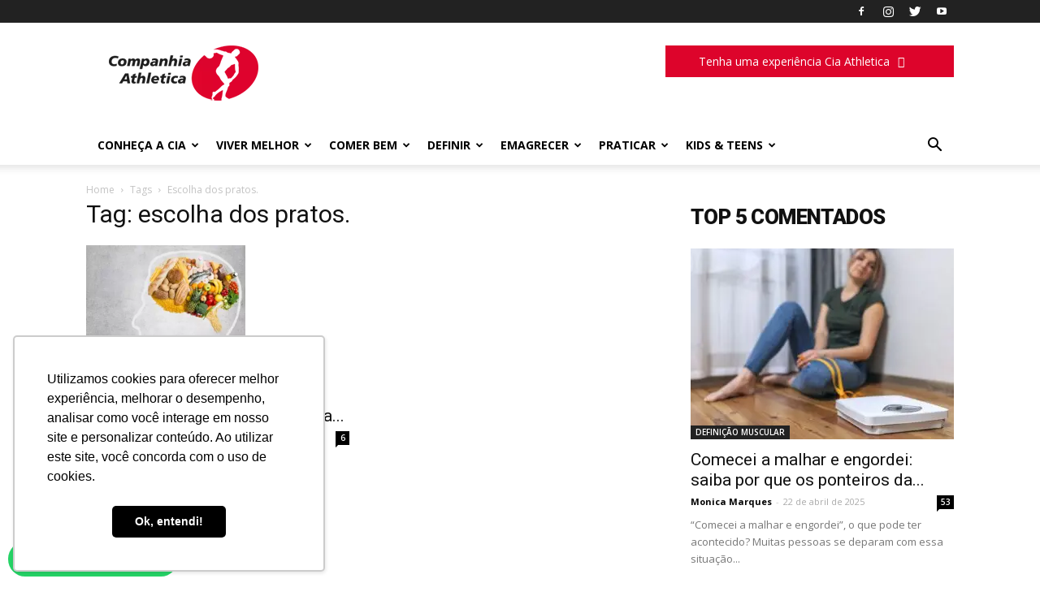

--- FILE ---
content_type: text/html; charset=UTF-8
request_url: https://blog.ciaathletica.com.br/tag/escolha-dos-pratos/
body_size: 90826
content:
<!doctype html >
<!--[if IE 8]>    <html class="ie8" lang="en"> <![endif]-->
<!--[if IE 9]>    <html class="ie9" lang="en"> <![endif]-->
<!--[if gt IE 8]><!--> <html lang="pt-BR" prefix="og: http://ogp.me/ns# fb: http://ogp.me/ns/fb# website: http://ogp.me/ns/website#"> <!--<![endif]-->
<head>
    <!-- Global site tag (gtag.js) - Google Analytics -->
    <script async src="https://www.googletagmanager.com/gtag/js?id=G-TCKX62WC51"></script>
    <script>
        window.dataLayer = window.dataLayer || [];
        function gtag(){dataLayer.push(arguments);}
        gtag('js', new Date());

        gtag('config', 'G-TCKX62WC51');
    </script>
	<!-- Global site tag (gtag.js) - Google Analytics -->
<script async src="https://www.googletagmanager.com/gtag/js?id=UA-55297958-10"></script>
<script>
  window.dataLayer = window.dataLayer || [];
  function gtag(){dataLayer.push(arguments);}
  gtag('js', new Date());

  gtag('config', 'UA-55297958-10');
</script>

	
    
    <meta charset="UTF-8" />
    <meta name="viewport" content="width=device-width, initial-scale=1.0">
    <link rel="pingback" href="https://blog.ciaathletica.com.br/xmlrpc.php" />
    <meta name='robots' content='index, follow, max-image-preview:large, max-snippet:-1, max-video-preview:-1' />
<link rel="icon" type="image/png" href="https://ciaathletica.com.br/blog/wp-content/uploads/2019/05/favicon.png">
	<!-- This site is optimized with the Yoast SEO Premium plugin v24.8 (Yoast SEO v26.7) - https://yoast.com/wordpress/plugins/seo/ -->
	<title>escolha dos pratos. Archives | Cia Athletica</title>
	<link rel="canonical" href="https://blog.ciaathletica.com.br/tag/escolha-dos-pratos/" />
	<meta property="og:locale" content="pt_BR" />
	<meta property="og:type" content="article" />
	<meta property="og:title" content="Arquivos escolha dos pratos." />
	<meta property="og:url" content="https://blog.ciaathletica.com.br/tag/escolha-dos-pratos/" />
	<meta property="og:site_name" content="Cia Athletica" />
	<meta property="og:image" content="https://blog.ciaathletica.com.br/wp-content/uploads/2025/04/logo-cia-athletica-brasil.jpg" />
	<meta property="og:image:width" content="1200" />
	<meta property="og:image:height" content="675" />
	<meta property="og:image:type" content="image/jpeg" />
	<meta name="twitter:card" content="summary_large_image" />
	<script type="application/ld+json" class="yoast-schema-graph">{"@context":"https://schema.org","@graph":[{"@type":"CollectionPage","@id":"https://blog.ciaathletica.com.br/tag/escolha-dos-pratos/","url":"https://blog.ciaathletica.com.br/tag/escolha-dos-pratos/","name":"escolha dos pratos. Archives | Cia Athletica","isPartOf":{"@id":"https://blog.ciaathletica.com.br/#website"},"primaryImageOfPage":{"@id":"https://blog.ciaathletica.com.br/tag/escolha-dos-pratos/#primaryimage"},"image":{"@id":"https://blog.ciaathletica.com.br/tag/escolha-dos-pratos/#primaryimage"},"thumbnailUrl":"https://blog.ciaathletica.com.br/wp-content/uploads/2017/06/Texto-3-Dicas-para-uma-alimentação-mais-saudável-min-1.jpg","breadcrumb":{"@id":"https://blog.ciaathletica.com.br/tag/escolha-dos-pratos/#breadcrumb"},"inLanguage":"pt-BR"},{"@type":"ImageObject","inLanguage":"pt-BR","@id":"https://blog.ciaathletica.com.br/tag/escolha-dos-pratos/#primaryimage","url":"https://blog.ciaathletica.com.br/wp-content/uploads/2017/06/Texto-3-Dicas-para-uma-alimentação-mais-saudável-min-1.jpg","contentUrl":"https://blog.ciaathletica.com.br/wp-content/uploads/2017/06/Texto-3-Dicas-para-uma-alimentação-mais-saudável-min-1.jpg","width":5508,"height":4500},{"@type":"BreadcrumbList","@id":"https://blog.ciaathletica.com.br/tag/escolha-dos-pratos/#breadcrumb","itemListElement":[{"@type":"ListItem","position":1,"name":"Home","item":"https://blog.ciaathletica.com.br/"},{"@type":"ListItem","position":2,"name":"escolha dos pratos."}]},{"@type":"WebSite","@id":"https://blog.ciaathletica.com.br/#website","url":"https://blog.ciaathletica.com.br/","name":"Cia Athletica","description":"Venha Fazer uma Aula Experimental na Cia Athletica","publisher":{"@id":"https://blog.ciaathletica.com.br/#organization"},"alternateName":"Companhia Athletica","potentialAction":[{"@type":"SearchAction","target":{"@type":"EntryPoint","urlTemplate":"https://blog.ciaathletica.com.br/?s={search_term_string}"},"query-input":{"@type":"PropertyValueSpecification","valueRequired":true,"valueName":"search_term_string"}}],"inLanguage":"pt-BR"},{"@type":"Organization","@id":"https://blog.ciaathletica.com.br/#organization","name":"Companhia Athletica","alternateName":"Cia Athletica","url":"https://blog.ciaathletica.com.br/","logo":{"@type":"ImageObject","inLanguage":"pt-BR","@id":"https://blog.ciaathletica.com.br/#/schema/logo/image/","url":"https://blog.ciaathletica.com.br/wp-content/uploads/2025/04/logo-cia-athletica-brasil-quadrado.jpg","contentUrl":"https://blog.ciaathletica.com.br/wp-content/uploads/2025/04/logo-cia-athletica-brasil-quadrado.jpg","width":696,"height":696,"caption":"Companhia Athletica"},"image":{"@id":"https://blog.ciaathletica.com.br/#/schema/logo/image/"},"sameAs":["https://www.facebook.com/ciaathleticabrasil","https://www.instagram.com/ciaathleticabrasil/","https://www.linkedin.com/company/companhia-athletica/","https://www.youtube.com/c/CiaAthleticaOficial"],"description":"Para toda necessidade. Tem a academia Cia Athletica para você. Os programas e modalidades são acompanhados por profissionais capacitados, que entendem cada aluno. Seja qual for sua meta, a gente ajuda a alcançar. Para todas as idades. Kids e Teens - Aulas especiais para seus filhos se desenvolveram com saúde e qualidade de vida. Adultos e College - Modalidades e horários que se encaixam à você. O que você precisar, conte com a gente. Platinum 65 anos mais - Modalidades pensadas especialmente para você. Nas aulas Platinum 65+ formamos famílias cheias de energia.","numberOfEmployees":{"@type":"QuantitativeValue","minValue":"1001","maxValue":"5000"}}]}</script>
	<!-- / Yoast SEO Premium plugin. -->


<link rel='dns-prefetch' href='//fonts.googleapis.com' />
<link rel="alternate" type="application/rss+xml" title="Feed para Cia Athletica &raquo;" href="https://blog.ciaathletica.com.br/feed/" />
<link rel="alternate" type="application/rss+xml" title="Feed de comentários para Cia Athletica &raquo;" href="https://blog.ciaathletica.com.br/comments/feed/" />
<link rel="alternate" type="application/rss+xml" title="Feed de tag para Cia Athletica &raquo; escolha dos pratos." href="https://blog.ciaathletica.com.br/tag/escolha-dos-pratos/feed/" />
<style id='wp-img-auto-sizes-contain-inline-css' type='text/css'>
img:is([sizes=auto i],[sizes^="auto," i]){contain-intrinsic-size:3000px 1500px}
/*# sourceURL=wp-img-auto-sizes-contain-inline-css */
</style>
<style id='wp-emoji-styles-inline-css' type='text/css'>

	img.wp-smiley, img.emoji {
		display: inline !important;
		border: none !important;
		box-shadow: none !important;
		height: 1em !important;
		width: 1em !important;
		margin: 0 0.07em !important;
		vertical-align: -0.1em !important;
		background: none !important;
		padding: 0 !important;
	}
/*# sourceURL=wp-emoji-styles-inline-css */
</style>
<style id='wp-block-library-inline-css' type='text/css'>
:root{--wp-block-synced-color:#7a00df;--wp-block-synced-color--rgb:122,0,223;--wp-bound-block-color:var(--wp-block-synced-color);--wp-editor-canvas-background:#ddd;--wp-admin-theme-color:#007cba;--wp-admin-theme-color--rgb:0,124,186;--wp-admin-theme-color-darker-10:#006ba1;--wp-admin-theme-color-darker-10--rgb:0,107,160.5;--wp-admin-theme-color-darker-20:#005a87;--wp-admin-theme-color-darker-20--rgb:0,90,135;--wp-admin-border-width-focus:2px}@media (min-resolution:192dpi){:root{--wp-admin-border-width-focus:1.5px}}.wp-element-button{cursor:pointer}:root .has-very-light-gray-background-color{background-color:#eee}:root .has-very-dark-gray-background-color{background-color:#313131}:root .has-very-light-gray-color{color:#eee}:root .has-very-dark-gray-color{color:#313131}:root .has-vivid-green-cyan-to-vivid-cyan-blue-gradient-background{background:linear-gradient(135deg,#00d084,#0693e3)}:root .has-purple-crush-gradient-background{background:linear-gradient(135deg,#34e2e4,#4721fb 50%,#ab1dfe)}:root .has-hazy-dawn-gradient-background{background:linear-gradient(135deg,#faaca8,#dad0ec)}:root .has-subdued-olive-gradient-background{background:linear-gradient(135deg,#fafae1,#67a671)}:root .has-atomic-cream-gradient-background{background:linear-gradient(135deg,#fdd79a,#004a59)}:root .has-nightshade-gradient-background{background:linear-gradient(135deg,#330968,#31cdcf)}:root .has-midnight-gradient-background{background:linear-gradient(135deg,#020381,#2874fc)}:root{--wp--preset--font-size--normal:16px;--wp--preset--font-size--huge:42px}.has-regular-font-size{font-size:1em}.has-larger-font-size{font-size:2.625em}.has-normal-font-size{font-size:var(--wp--preset--font-size--normal)}.has-huge-font-size{font-size:var(--wp--preset--font-size--huge)}.has-text-align-center{text-align:center}.has-text-align-left{text-align:left}.has-text-align-right{text-align:right}.has-fit-text{white-space:nowrap!important}#end-resizable-editor-section{display:none}.aligncenter{clear:both}.items-justified-left{justify-content:flex-start}.items-justified-center{justify-content:center}.items-justified-right{justify-content:flex-end}.items-justified-space-between{justify-content:space-between}.screen-reader-text{border:0;clip-path:inset(50%);height:1px;margin:-1px;overflow:hidden;padding:0;position:absolute;width:1px;word-wrap:normal!important}.screen-reader-text:focus{background-color:#ddd;clip-path:none;color:#444;display:block;font-size:1em;height:auto;left:5px;line-height:normal;padding:15px 23px 14px;text-decoration:none;top:5px;width:auto;z-index:100000}html :where(.has-border-color){border-style:solid}html :where([style*=border-top-color]){border-top-style:solid}html :where([style*=border-right-color]){border-right-style:solid}html :where([style*=border-bottom-color]){border-bottom-style:solid}html :where([style*=border-left-color]){border-left-style:solid}html :where([style*=border-width]){border-style:solid}html :where([style*=border-top-width]){border-top-style:solid}html :where([style*=border-right-width]){border-right-style:solid}html :where([style*=border-bottom-width]){border-bottom-style:solid}html :where([style*=border-left-width]){border-left-style:solid}html :where(img[class*=wp-image-]){height:auto;max-width:100%}:where(figure){margin:0 0 1em}html :where(.is-position-sticky){--wp-admin--admin-bar--position-offset:var(--wp-admin--admin-bar--height,0px)}@media screen and (max-width:600px){html :where(.is-position-sticky){--wp-admin--admin-bar--position-offset:0px}}
/*wp_block_styles_on_demand_placeholder:696e5fd706e8c*/
/*# sourceURL=wp-block-library-inline-css */
</style>
<style id='classic-theme-styles-inline-css' type='text/css'>
/*! This file is auto-generated */
.wp-block-button__link{color:#fff;background-color:#32373c;border-radius:9999px;box-shadow:none;text-decoration:none;padding:calc(.667em + 2px) calc(1.333em + 2px);font-size:1.125em}.wp-block-file__button{background:#32373c;color:#fff;text-decoration:none}
/*# sourceURL=/wp-includes/css/classic-themes.min.css */
</style>
<link rel='stylesheet' id='contact-form-7-css' href='https://blog.ciaathletica.com.br/wp-content/plugins/contact-form-7/includes/css/styles.css?ver=6.1.4' type='text/css' media='all' />
<link rel='stylesheet' id='ppress-frontend-css' href='https://blog.ciaathletica.com.br/wp-content/plugins/wp-user-avatar/assets/css/frontend.min.css?ver=4.16.8' type='text/css' media='all' />
<link rel='stylesheet' id='ppress-flatpickr-css' href='https://blog.ciaathletica.com.br/wp-content/plugins/wp-user-avatar/assets/flatpickr/flatpickr.min.css?ver=4.16.8' type='text/css' media='all' />
<link rel='stylesheet' id='ppress-select2-css' href='https://blog.ciaathletica.com.br/wp-content/plugins/wp-user-avatar/assets/select2/select2.min.css?ver=6.9' type='text/css' media='all' />
<link rel='stylesheet' id='google-fonts-style-css' href='https://fonts.googleapis.com/css?family=Open+Sans%3A300italic%2C400%2C400italic%2C600%2C600italic%2C700%7CRoboto%3A300%2C400%2C400italic%2C500%2C500italic%2C700%2C900&#038;ver=9.6.1' type='text/css' media='all' />
<link rel='stylesheet' id='js_composer_front-css' href='https://blog.ciaathletica.com.br/wp-content/plugins/js_composer/assets/css/js_composer.min.css?ver=8.0.1' type='text/css' media='all' />
<link rel='stylesheet' id='td-theme-css' href='https://blog.ciaathletica.com.br/wp-content/themes/newspaper/style.css?ver=9.6.1' type='text/css' media='all' />
<script type="text/javascript" src="https://blog.ciaathletica.com.br/wp-includes/js/jquery/jquery.min.js?ver=3.7.1" id="jquery-core-js"></script>
<script type="text/javascript" src="https://blog.ciaathletica.com.br/wp-includes/js/jquery/jquery-migrate.min.js?ver=3.4.1" id="jquery-migrate-js"></script>
<script type="text/javascript" src="https://blog.ciaathletica.com.br/wp-content/plugins/wp-user-avatar/assets/flatpickr/flatpickr.min.js?ver=4.16.8" id="ppress-flatpickr-js"></script>
<script type="text/javascript" src="https://blog.ciaathletica.com.br/wp-content/plugins/wp-user-avatar/assets/select2/select2.min.js?ver=4.16.8" id="ppress-select2-js"></script>
<script></script><link rel="https://api.w.org/" href="https://blog.ciaathletica.com.br/wp-json/" /><link rel="alternate" title="JSON" type="application/json" href="https://blog.ciaathletica.com.br/wp-json/wp/v2/tags/456" /><link rel="EditURI" type="application/rsd+xml" title="RSD" href="https://blog.ciaathletica.com.br/xmlrpc.php?rsd" />
<meta name="generator" content="WordPress 6.9" />


<!-- Open Graph data is managed by Alex MacArthur's Complete Open Graph plugin. (v3.4.5) -->
<!-- https://wordpress.org/plugins/complete-open-graph/ -->
<meta property='og:site_name' content='Cia Athletica' />
<meta property='og:url' content='https://blog.ciaathletica.com.br' />
<meta property='og:locale' content='pt_BR' />
<meta property='og:description' content='Venha Fazer uma Aula Experimental na Cia Athletica' />
<meta property='og:title' content='Cia Athletica' />
<meta property='og:type' content='website' />
<meta name='twitter:card' content='summary' />
<meta name='twitter:title' content='Cia Athletica' />
<meta name='twitter:description' content='Venha Fazer uma Aula Experimental na Cia Athletica' />
<!-- End Complete Open Graph. | 0.0091822147369385s -->

<!--[if lt IE 9]><script src="https://cdnjs.cloudflare.com/ajax/libs/html5shiv/3.7.3/html5shiv.js"></script><![endif]-->
    <meta name="generator" content="Powered by WPBakery Page Builder - drag and drop page builder for WordPress."/>

<!-- JS generated by theme -->

<script>
    
    

	    var tdBlocksArray = []; //here we store all the items for the current page

	    //td_block class - each ajax block uses a object of this class for requests
	    function tdBlock() {
		    this.id = '';
		    this.block_type = 1; //block type id (1-234 etc)
		    this.atts = '';
		    this.td_column_number = '';
		    this.td_current_page = 1; //
		    this.post_count = 0; //from wp
		    this.found_posts = 0; //from wp
		    this.max_num_pages = 0; //from wp
		    this.td_filter_value = ''; //current live filter value
		    this.is_ajax_running = false;
		    this.td_user_action = ''; // load more or infinite loader (used by the animation)
		    this.header_color = '';
		    this.ajax_pagination_infinite_stop = ''; //show load more at page x
	    }


        // td_js_generator - mini detector
        (function(){
            var htmlTag = document.getElementsByTagName("html")[0];

	        if ( navigator.userAgent.indexOf("MSIE 10.0") > -1 ) {
                htmlTag.className += ' ie10';
            }

            if ( !!navigator.userAgent.match(/Trident.*rv\:11\./) ) {
                htmlTag.className += ' ie11';
            }

	        if ( navigator.userAgent.indexOf("Edge") > -1 ) {
                htmlTag.className += ' ieEdge';
            }

            if ( /(iPad|iPhone|iPod)/g.test(navigator.userAgent) ) {
                htmlTag.className += ' td-md-is-ios';
            }

            var user_agent = navigator.userAgent.toLowerCase();
            if ( user_agent.indexOf("android") > -1 ) {
                htmlTag.className += ' td-md-is-android';
            }

            if ( -1 !== navigator.userAgent.indexOf('Mac OS X')  ) {
                htmlTag.className += ' td-md-is-os-x';
            }

            if ( /chrom(e|ium)/.test(navigator.userAgent.toLowerCase()) ) {
               htmlTag.className += ' td-md-is-chrome';
            }

            if ( -1 !== navigator.userAgent.indexOf('Firefox') ) {
                htmlTag.className += ' td-md-is-firefox';
            }

            if ( -1 !== navigator.userAgent.indexOf('Safari') && -1 === navigator.userAgent.indexOf('Chrome') ) {
                htmlTag.className += ' td-md-is-safari';
            }

            if( -1 !== navigator.userAgent.indexOf('IEMobile') ){
                htmlTag.className += ' td-md-is-iemobile';
            }

        })();




        var tdLocalCache = {};

        ( function () {
            "use strict";

            tdLocalCache = {
                data: {},
                remove: function (resource_id) {
                    delete tdLocalCache.data[resource_id];
                },
                exist: function (resource_id) {
                    return tdLocalCache.data.hasOwnProperty(resource_id) && tdLocalCache.data[resource_id] !== null;
                },
                get: function (resource_id) {
                    return tdLocalCache.data[resource_id];
                },
                set: function (resource_id, cachedData) {
                    tdLocalCache.remove(resource_id);
                    tdLocalCache.data[resource_id] = cachedData;
                }
            };
        })();

    
    
var td_viewport_interval_list=[{"limitBottom":767,"sidebarWidth":228},{"limitBottom":1018,"sidebarWidth":300},{"limitBottom":1140,"sidebarWidth":324}];
var td_ajax_url="https:\/\/blog.ciaathletica.com.br\/wp-admin\/admin-ajax.php?td_theme_name=Newspaper&v=9.6.1";
var td_get_template_directory_uri="https:\/\/blog.ciaathletica.com.br\/wp-content\/themes\/newspaper";
var tds_snap_menu="snap";
var tds_logo_on_sticky="show_header_logo";
var tds_header_style="";
var td_please_wait="Aguarde...";
var td_email_user_pass_incorrect="User or password incorrect!";
var td_email_user_incorrect="Email or username incorrect!";
var td_email_incorrect="Email incorrect!";
var tds_more_articles_on_post_enable="";
var tds_more_articles_on_post_time_to_wait="";
var tds_more_articles_on_post_pages_distance_from_top=0;
var tds_theme_color_site_wide="#dd042b";
var tds_smart_sidebar="enabled";
var tdThemeName="Newspaper";
var td_magnific_popup_translation_tPrev="Previous (Left arrow key)";
var td_magnific_popup_translation_tNext="Next (Right arrow key)";
var td_magnific_popup_translation_tCounter="%curr% of %total%";
var td_magnific_popup_translation_ajax_tError="The content from %url% could not be loaded.";
var td_magnific_popup_translation_image_tError="The image #%curr% could not be loaded.";
var tdDateNamesI18n={"month_names":["janeiro","fevereiro","mar\u00e7o","abril","maio","junho","julho","agosto","setembro","outubro","novembro","dezembro"],"month_names_short":["jan","fev","mar","abr","maio","jun","jul","ago","set","out","nov","dez"],"day_names":["domingo","segunda-feira","ter\u00e7a-feira","quarta-feira","quinta-feira","sexta-feira","s\u00e1bado"],"day_names_short":["dom","seg","ter","qua","qui","sex","s\u00e1b"]};
var td_ad_background_click_link="";
var td_ad_background_click_target="";
</script>



<script type="application/ld+json">
    {
        "@context": "http://schema.org",
        "@type": "BreadcrumbList",
        "itemListElement": [
            {
                "@type": "ListItem",
                "position": 1,
                "item": {
                    "@type": "WebSite",
                    "@id": "https://blog.ciaathletica.com.br/",
                    "name": "Home"
                }
            },
            {
                "@type": "ListItem",
                "position": 2,
                    "item": {
                    "@type": "WebPage",
                    "@id": "https://blog.ciaathletica.com.br/tag/escolha-dos-pratos/",
                    "name": "Escolha dos pratos."
                }
            }    
        ]
    }
</script>
		<style type="text/css" id="wp-custom-css">
			.td-footer-container .td-container{
    display: flex;
    flex-direction: row-reverse;
    width: 100%;
}
.td-footer-container .td-container .td-pb-row{
    width: 50%;
}


#form {
    margin: 0;
    padding: 50px;
}

.td-footer-wrapper.td-footer-container.td-container-wrap.td-footer-template-4 {
    padding: 0;
}

.td-footer-template-4 .td-footer-info {
    margin: 50px;
}

#form .td-footer-container .td-container .td-pb-row{
}

.td-a-rec-id-footer_top, .td-g-rec-id-footer_top {
    margin: 0!important;
    width: 100%;
    background: #bd0831;
}

input[type="text"], input[type="url"], input[type="tel"], input[type="email"]{
    max-width: 300px!important;
    height: 35px!important;
    border-radius: 5px;
}

textarea {
    max-width: 300px!important;
    height: 87px!important;
    border-radius: 5px;


}

.td-post-content a {
	color:#dd042b;
	border-bottom:1px dotted #dd042b!important;
}

input[type="submit"]{
    max-width: 250px!important;
    color: #bd0831!important;
    background: #fff!important;
    border-radius: 5px!important;
    width: 250px;
    height: 50px!important;

}
		</style>
		<noscript><style> .wpb_animate_when_almost_visible { opacity: 1; }</style></noscript>	<!-- Facebook Pixel Code -->
<script>
!function(f,b,e,v,n,t,s)
{if(f.fbq)return;n=f.fbq=function(){n.callMethod?
n.callMethod.apply(n,arguments):n.queue.push(arguments)};
if(!f._fbq)f._fbq=n;n.push=n;n.loaded=!0;n.version='2.0';
n.queue=[];t=b.createElement(e);t.async=!0;
t.src=v;s=b.getElementsByTagName(e)[0];
s.parentNode.insertBefore(t,s)}(window,document,'script',
'https://connect.facebook.net/en_US/fbevents.js');
 
fbq('init', '1815241575166929'); 
fbq('track', 'PageView');
</script>
<noscript>
<img height="1" width="1" 
src="https://www.facebook.com/tr?id=1815241575166929&ev=PageView
&noscript=1"/>
</noscript>
<!-- End Facebook Pixel Code -->

<script>
fbq('track', 'Lead', {
value: 10.00,
currency: 'USD'
});
</script>
	<script>
	
	$(window).scroll(function(){
    if ($(this).scrollTop() > 50) {
       $('.btLinkHome').addClass('btLinkHomeFixo');
    } else {
       $('.btLinkHome').removeClass('btLinkHomeFixo');
    }
});
	alert("ss");
	</script>
</head>

<body class="archive tag tag-escolha-dos-pratos tag-456 wp-theme-newspaper global-block-template-13 wpb-js-composer js-comp-ver-8.0.1 vc_responsive td-full-layout" itemscope="itemscope" itemtype="https://schema.org/WebPage">
	<script>

fbq('track', 'CompleteRegistration');

</script>
        <div class="td-scroll-up"><i class="td-icon-menu-up"></i></div>
    
    <div class="td-menu-background"></div>
<div id="td-mobile-nav">
    <div class="td-mobile-container">
        <!-- mobile menu top section -->
        <div class="td-menu-socials-wrap">
            <!-- socials -->
            <div class="td-menu-socials">
                
        <span class="td-social-icon-wrap">
            <a target="_blank" href="https://www.facebook.com/ciaathleticabrasil" title="Facebook">
                <i class="td-icon-font td-icon-facebook"></i>
            </a>
        </span>
        <span class="td-social-icon-wrap">
            <a target="_blank" href="https://www.instagram.com/ciaathleticabrasil/" title="Instagram">
                <i class="td-icon-font td-icon-instagram"></i>
            </a>
        </span>
        <span class="td-social-icon-wrap">
            <a target="_blank" href="https://twitter.com/ciaathleticabr" title="Twitter">
                <i class="td-icon-font td-icon-twitter"></i>
            </a>
        </span>
        <span class="td-social-icon-wrap">
            <a target="_blank" href="https://www.youtube.com/user/CiaAthleticaOficial" title="Youtube">
                <i class="td-icon-font td-icon-youtube"></i>
            </a>
        </span>            </div>
            <!-- close button -->
            <div class="td-mobile-close">
                <a href="#"><i class="td-icon-close-mobile"></i></a>
            </div>
        </div>

        <!-- login section -->
        
        <!-- menu section -->
        <div class="td-mobile-content">
            <div class="menu-td-demo-header-menu-container"><ul id="menu-td-demo-header-menu" class="td-mobile-main-menu"><li id="menu-item-3465" class="menu-item menu-item-type-taxonomy menu-item-object-category menu-item-first menu-item-has-children menu-item-3465"><a href="https://blog.ciaathletica.com.br/categoria/a-cia-athletica/">CONHEÇA A CIA<i class="td-icon-menu-right td-element-after"></i></a>
<ul class="sub-menu">
	<li id="menu-item-0" class="menu-item-0"><a href="https://blog.ciaathletica.com.br/categoria/a-cia-athletica/modalidades/">Modalidades</a></li>
	<li class="menu-item-0"><a href="https://blog.ciaathletica.com.br/categoria/a-cia-athletica/regras-wellhub-gympass/">Regras Wellhub/Gympass</a></li>
	<li class="menu-item-0"><a href="https://blog.ciaathletica.com.br/categoria/a-cia-athletica/novidades-e-lancamentos/">Tecnologia</a></li>
	<li class="menu-item-0"><a href="https://blog.ciaathletica.com.br/categoria/a-cia-athletica/conheca-todas-as-unidades-da-cia-atlhetica/">Unidades</a></li>
</ul>
</li>
<li id="menu-item-3474" class="menu-item menu-item-type-taxonomy menu-item-object-category menu-item-has-children menu-item-3474"><a href="https://blog.ciaathletica.com.br/categoria/bem-estar/">VIVER MELHOR<i class="td-icon-menu-right td-element-after"></i></a>
<ul class="sub-menu">
	<li class="menu-item-0"><a href="https://blog.ciaathletica.com.br/categoria/bem-estar/platinum/">MELHOR IDADE</a></li>
	<li class="menu-item-0"><a href="https://blog.ciaathletica.com.br/categoria/bem-estar/saude/">PREVENÇÃO</a></li>
</ul>
</li>
<li id="menu-item-3467" class="menu-item menu-item-type-taxonomy menu-item-object-category menu-item-has-children menu-item-3467"><a href="https://blog.ciaathletica.com.br/categoria/alimentacao-saudavel/">COMER BEM<i class="td-icon-menu-right td-element-after"></i></a>
<ul class="sub-menu">
	<li class="menu-item-0"><a href="https://blog.ciaathletica.com.br/categoria/alimentacao-saudavel/dicas-para-comer-bem/">Dicas</a></li>
	<li class="menu-item-0"><a href="https://blog.ciaathletica.com.br/categoria/alimentacao-saudavel/nutricao/">DIETAS</a></li>
	<li class="menu-item-0"><a href="https://blog.ciaathletica.com.br/categoria/alimentacao-saudavel/receitas/">Receitas</a></li>
</ul>
</li>
<li id="menu-item-3468" class="menu-item menu-item-type-taxonomy menu-item-object-category menu-item-has-children menu-item-3468"><a href="https://blog.ciaathletica.com.br/categoria/definicao/">DEFINIR<i class="td-icon-menu-right td-element-after"></i></a>
<ul class="sub-menu">
	<li class="menu-item-0"><a href="https://blog.ciaathletica.com.br/categoria/definicao/musculacao/">AULAS PARA DEFINIR</a></li>
	<li class="menu-item-0"><a href="https://blog.ciaathletica.com.br/categoria/definicao/treinos/">Treinos</a></li>
</ul>
</li>
<li id="menu-item-3469" class="menu-item menu-item-type-taxonomy menu-item-object-category menu-item-has-children menu-item-3469"><a href="https://blog.ciaathletica.com.br/categoria/emagrecimento/">EMAGRECER<i class="td-icon-menu-right td-element-after"></i></a>
<ul class="sub-menu">
	<li class="menu-item-0"><a href="https://blog.ciaathletica.com.br/categoria/emagrecimento/alimentacao/">DIETAS</a></li>
	<li class="menu-item-0"><a href="https://blog.ciaathletica.com.br/categoria/emagrecimento/dicas/">MODALIDADES E TREINOS</a></li>
</ul>
</li>
<li id="menu-item-3470" class="menu-item menu-item-type-taxonomy menu-item-object-category menu-item-has-children menu-item-3470"><a href="https://blog.ciaathletica.com.br/categoria/para-praticar/">PRATICAR<i class="td-icon-menu-right td-element-after"></i></a>
<ul class="sub-menu">
	<li class="menu-item-0"><a href="https://blog.ciaathletica.com.br/categoria/para-praticar/corrida/">Corrida</a></li>
	<li class="menu-item-0"><a href="https://blog.ciaathletica.com.br/categoria/para-praticar/esportes/">Esportes</a></li>
	<li class="menu-item-0"><a href="https://blog.ciaathletica.com.br/categoria/para-praticar/natacao/">Natação</a></li>
</ul>
</li>
<li id="menu-item-3466" class="menu-item menu-item-type-taxonomy menu-item-object-category menu-item-has-children menu-item-3466"><a href="https://blog.ciaathletica.com.br/categoria/infantil/">KIDS &amp; TEENS<i class="td-icon-menu-right td-element-after"></i></a>
<ul class="sub-menu">
	<li class="menu-item-0"><a href="https://blog.ciaathletica.com.br/categoria/infantil/adolescentes/">Adolescentes (11 A 14 ANOS)</a></li>
	<li class="menu-item-0"><a href="https://blog.ciaathletica.com.br/categoria/infantil/babys/">BEBÊS (6 A 36 MESES)</a></li>
	<li class="menu-item-0"><a href="https://blog.ciaathletica.com.br/categoria/infantil/natacao-para-as-criancas/">CRIANÇAS (3 A 10 ANOS)</a></li>
</ul>
</li>
</ul></div>        </div>
    </div>

    <!-- register/login section -->
    </div>    <div class="td-search-background"></div>
<div class="td-search-wrap-mob">
	<div class="td-drop-down-search" aria-labelledby="td-header-search-button">
		<form method="get" class="td-search-form" action="https://blog.ciaathletica.com.br/">
			<!-- close button -->
			<div class="td-search-close">
				<a href="#"><i class="td-icon-close-mobile"></i></a>
			</div>
			<div role="search" class="td-search-input">
				<span>Buscar</span>
				<input id="td-header-search-mob" type="text" value="" name="s" autocomplete="off" />
			</div>
		</form>
		<div id="td-aj-search-mob"></div>
	</div>
</div>

    <style>
        @media (max-width: 767px) {
            .td-header-desktop-wrap {
                display: none;
            }
        }
        @media (min-width: 767px) {
            .td-header-mobile-wrap {
                display: none;
            }
        }
    </style>
    
    <div id="td-outer-wrap" class="td-theme-wrap">
    
        
            <div class="tdc-header-wrap ">

            <!--
Header style 1
-->


<div class="td-header-wrap td-header-style-1 ">
	
	<div class="td-header-top-menu-full td-container-wrap ">
		<div class="td-container td-header-row td-header-top-menu">
			
    <div class="top-bar-style-1">
        
<div class="td-header-sp-top-menu">


	</div>
        <div class="td-header-sp-top-widget">
    
    
        
        <span class="td-social-icon-wrap">
            <a target="_blank" href="https://www.facebook.com/ciaathleticabrasil" title="Facebook">
                <i class="td-icon-font td-icon-facebook"></i>
            </a>
        </span>
        <span class="td-social-icon-wrap">
            <a target="_blank" href="https://www.instagram.com/ciaathleticabrasil/" title="Instagram">
                <i class="td-icon-font td-icon-instagram"></i>
            </a>
        </span>
        <span class="td-social-icon-wrap">
            <a target="_blank" href="https://twitter.com/ciaathleticabr" title="Twitter">
                <i class="td-icon-font td-icon-twitter"></i>
            </a>
        </span>
        <span class="td-social-icon-wrap">
            <a target="_blank" href="https://www.youtube.com/user/CiaAthleticaOficial" title="Youtube">
                <i class="td-icon-font td-icon-youtube"></i>
            </a>
        </span>    </div>    </div>

<!-- LOGIN MODAL -->
		</div>
	</div>

	<div class="td-banner-wrap-full td-logo-wrap-full td-container-wrap ">
		<div class="td-container td-header-row td-header-header">
			<div class="td-header-sp-logo">
				        <a class="td-main-logo" href="https://wellness.ciaathletica.com.br/cia-athletica-premium-unidade">
            <img class="td-retina-data" data-retina="https://ciaathletica.com.br/blog/wp-content/uploads/2019/05/LOGO-272x90.png" src="https://ciaathletica.com.br/blog/wp-content/uploads/2019/05/LOGO-272x90-1.png" alt="Cia Athletica, rede de academia mais completa do país" title="Cia Athletica"/>
            <span class="td-visual-hidden">Cia Athletica</span>
        </a>
    			</div>

			<div class="td-header-sp-recs">
				<a class="btLinkHome" href="https://wellness.ciaathletica.com.br/cia-athletica-premium-unidade" title="Tenha uma experiência Cia Athletica" target="_blank">Tenha uma experiência Cia Athletica<i class="fa fa-arrow-right" aria-hidden="true"></i>
				</a>
			</div>
					</div>
	</div>

	<div class="td-header-menu-wrap-full td-container-wrap ">
		
		<div class="td-header-menu-wrap td-header-gradient ">
			<div class="td-container td-header-row td-header-main-menu">
				<div id="td-header-menu" role="navigation">
    <div id="td-top-mobile-toggle"><a href="#"><i class="td-icon-font td-icon-mobile"></i></a></div>
    <div class="td-main-menu-logo td-logo-in-header">
        		<a class="td-mobile-logo td-sticky-header" href="https://blog.ciaathletica.com.br/">
			<img src="https://ciaathletica.com.br/blog/wp-content/uploads/2019/05/LOGO-M.png" alt="Cia Athletica, rede de academia mais completa do país" title="Cia Athletica"/>
		</a>
			<a class="td-header-logo td-sticky-header" href="https://blog.ciaathletica.com.br/">
			<img class="td-retina-data" data-retina="https://ciaathletica.com.br/blog/wp-content/uploads/2019/05/LOGO-272x90.png" src="https://ciaathletica.com.br/blog/wp-content/uploads/2019/05/LOGO-272x90-1.png" alt="Cia Athletica, rede de academia mais completa do país" title="Cia Athletica"/>
		</a>
	    </div>
    <div class="menu-td-demo-header-menu-container"><ul id="menu-td-demo-header-menu-1" class="sf-menu"><li class="menu-item menu-item-type-taxonomy menu-item-object-category menu-item-first td-menu-item td-mega-menu menu-item-3465"><a href="https://blog.ciaathletica.com.br/categoria/a-cia-athletica/">CONHEÇA A CIA</a>
<ul class="sub-menu">
	<li class="menu-item-0"><div class="td-container-border"><div class="td-mega-grid"><div class="td_block_wrap td_block_mega_menu td_uid_1_696e5fd721173_rand td_with_ajax_pagination td-pb-border-top td_block_template_13 td_ajax_preloading_preload"  data-td-block-uid="td_uid_1_696e5fd721173" ><script>var block_td_uid_1_696e5fd721173 = new tdBlock();
block_td_uid_1_696e5fd721173.id = "td_uid_1_696e5fd721173";
block_td_uid_1_696e5fd721173.atts = '{"limit":4,"td_column_number":3,"ajax_pagination":"next_prev","category_id":"145","show_child_cat":30,"td_ajax_filter_type":"td_category_ids_filter","td_ajax_preloading":"preload","block_template_id":"","header_color":"","ajax_pagination_infinite_stop":"","offset":"","td_filter_default_txt":"","td_ajax_filter_ids":"","el_class":"","color_preset":"","border_top":"","css":"","tdc_css":"","class":"td_uid_1_696e5fd721173_rand","tdc_css_class":"td_uid_1_696e5fd721173_rand","tdc_css_class_style":"td_uid_1_696e5fd721173_rand_style"}';
block_td_uid_1_696e5fd721173.td_column_number = "3";
block_td_uid_1_696e5fd721173.block_type = "td_block_mega_menu";
block_td_uid_1_696e5fd721173.post_count = "4";
block_td_uid_1_696e5fd721173.found_posts = "116";
block_td_uid_1_696e5fd721173.header_color = "";
block_td_uid_1_696e5fd721173.ajax_pagination_infinite_stop = "";
block_td_uid_1_696e5fd721173.max_num_pages = "29";
tdBlocksArray.push(block_td_uid_1_696e5fd721173);
</script>            <script>
                var tmpObj = JSON.parse(JSON.stringify(block_td_uid_1_696e5fd721173));
                tmpObj.is_ajax_running = true;
                var currentBlockObjSignature = JSON.stringify(tmpObj);
                tdLocalCache.set(currentBlockObjSignature, JSON.stringify({"td_data":"<div class=\"td-mega-row\"><div class=\"td-mega-span\">\r\n        <div class=\"td_module_mega_menu td-animation-stack td_mod_mega_menu\">\r\n            <div class=\"td-module-image\">\r\n                <div class=\"td-module-thumb\"><a href=\"https:\/\/blog.ciaathletica.com.br\/a-cia-athletica\/monica-marques-expertise-a-eventos-de-destaque-no-universo-fitness\/\" rel=\"bookmark\" class=\"td-image-wrap\" title=\"M\u00f4nica Marques integra maior associa\u00e7\u00e3o do setor e leva expertise a eventos de destaque no universo fitness\"><img width=\"218\" height=\"150\" class=\"entry-thumb\" src=\"https:\/\/blog.ciaathletica.com.br\/wp-content\/uploads\/2026\/01\/CIA-NACIONAL-Monica-Marques-integra-maior-associacao-do-setor-e-leva-expertise-a-eventos-de-destaque-no-universo-fitness-218x150.jpeg\"  srcset=\"https:\/\/blog.ciaathletica.com.br\/wp-content\/uploads\/2026\/01\/CIA-NACIONAL-Monica-Marques-integra-maior-associacao-do-setor-e-leva-expertise-a-eventos-de-destaque-no-universo-fitness-218x150.jpeg 218w, https:\/\/blog.ciaathletica.com.br\/wp-content\/uploads\/2026\/01\/CIA-NACIONAL-Monica-Marques-integra-maior-associacao-do-setor-e-leva-expertise-a-eventos-de-destaque-no-universo-fitness-100x70.jpeg 100w\" sizes=\"(max-width: 218px) 100vw, 218px\" alt=\"M\u00f4nica Marques representando o Brasil em evento internacional do setor fitness como diretora da Cia Athletica\" title=\"M\u00f4nica Marques integra maior associa\u00e7\u00e3o do setor e leva expertise a eventos de destaque no universo fitness\" \/><\/a><\/div>                            <\/div>\r\n\r\n            <div class=\"item-details\">\r\n                <h3 class=\"entry-title td-module-title\"><a href=\"https:\/\/blog.ciaathletica.com.br\/a-cia-athletica\/monica-marques-expertise-a-eventos-de-destaque-no-universo-fitness\/\" rel=\"bookmark\" title=\"M\u00f4nica Marques integra maior associa\u00e7\u00e3o do setor e leva expertise a eventos de destaque no universo fitness\">M\u00f4nica Marques integra maior associa\u00e7\u00e3o do setor e leva expertise a...<\/a><\/h3>            <\/div>\r\n        <\/div>\r\n        <\/div><div class=\"td-mega-span\">\r\n        <div class=\"td_module_mega_menu td-animation-stack td_mod_mega_menu\">\r\n            <div class=\"td-module-image\">\r\n                <div class=\"td-module-thumb\"><a href=\"https:\/\/blog.ciaathletica.com.br\/bem-estar\/qual-a-melhor-atividade-fisica-para-ansiedade\/\" rel=\"bookmark\" class=\"td-image-wrap\" title=\"Qual a melhor atividade f\u00edsica para ansiedade? Descubra as melhores op\u00e7\u00f5es\"><img width=\"218\" height=\"150\" class=\"entry-thumb\" src=\"https:\/\/blog.ciaathletica.com.br\/wp-content\/uploads\/2023\/09\/Cia-Athletica-Nacional-Qual-a-melhor-atividade-fisica-para-ansiedade-Autores-Grupo-S2-Marketing-Freepik-218x150.jpg\"  srcset=\"https:\/\/blog.ciaathletica.com.br\/wp-content\/uploads\/2023\/09\/Cia-Athletica-Nacional-Qual-a-melhor-atividade-fisica-para-ansiedade-Autores-Grupo-S2-Marketing-Freepik-218x150.jpg 218w, https:\/\/blog.ciaathletica.com.br\/wp-content\/uploads\/2023\/09\/Cia-Athletica-Nacional-Qual-a-melhor-atividade-fisica-para-ansiedade-Autores-Grupo-S2-Marketing-Freepik-100x70.jpg 100w\" sizes=\"(max-width: 218px) 100vw, 218px\" alt=\"Endorfina e serotonina s\u00e3o liberados pelo organismo durante a pr\u00e1tica de exerc\u00edcio f\u00edsico. Esses horm\u00f4nios ajudam a promover a sensa\u00e7\u00e3o de bem-estar, contribuindo para a preven\u00e7\u00e3o do estresse e doen\u00e7as emocionais. Em vista disso, qual a melhor atividade f\u00edsica para ansiedade? Continue lendo este conte\u00fado e conhe\u00e7a as pr\u00e1ticas que podem te ajudar a desacelerar, em meio a tantas atividades cotidianas, e a melhorar e prevenir a ansiedade. Qual a melhor atividade f\u00edsica para ansiedade? O Brasil est\u00e1 no topo da lista quando o assunto \u00e9 ansiedade, de acordo com a Organiza\u00e7\u00e3o Mundial da Sa\u00fade (OMS), 26% da popula\u00e7\u00e3o brasileira tem diagn\u00f3stico e sofre dessa condi\u00e7\u00e3o, que pode ser desencadeada por muitos motivos, dentre eles, trabalho e rotina agitada. Uma pesquisa realizada pela revista cient\u00edfica Frontiers in Psychiatry, revela que a pr\u00e1tica regular de atividade f\u00edsica reduz em cerca de 60% o risco de desenvolver ansiedade, al\u00e9m de ser fundamental para minimizar o impacto da doen\u00e7a em pessoas que j\u00e1 sofrem com ela. Qualquer exerc\u00edcio f\u00edsico \u00e9 excelente para a sa\u00fade mental e f\u00edsica, de modo geral, e \u00e9 importante para prevenir diversas doen\u00e7as\" title=\"Qual a melhor atividade f\u00edsica para ansiedade? Descubra as melhores op\u00e7\u00f5es\" \/><\/a><\/div>                            <\/div>\r\n\r\n            <div class=\"item-details\">\r\n                <h3 class=\"entry-title td-module-title\"><a href=\"https:\/\/blog.ciaathletica.com.br\/bem-estar\/qual-a-melhor-atividade-fisica-para-ansiedade\/\" rel=\"bookmark\" title=\"Qual a melhor atividade f\u00edsica para ansiedade? Descubra as melhores op\u00e7\u00f5es\">Qual a melhor atividade f\u00edsica para ansiedade? Descubra as melhores op\u00e7\u00f5es<\/a><\/h3>            <\/div>\r\n        <\/div>\r\n        <\/div><div class=\"td-mega-span\">\r\n        <div class=\"td_module_mega_menu td-animation-stack td_mod_mega_menu\">\r\n            <div class=\"td-module-image\">\r\n                <div class=\"td-module-thumb\"><a href=\"https:\/\/blog.ciaathletica.com.br\/a-cia-athletica\/modalidades\/academia-de-crosscia\/\" rel=\"bookmark\" class=\"td-image-wrap\" title=\"Academia de CrossCia: conhe\u00e7a a modalidade exclusiva da Cia Athletica\"><img width=\"218\" height=\"150\" class=\"entry-thumb\" src=\"https:\/\/blog.ciaathletica.com.br\/wp-content\/uploads\/2020\/05\/academia-de-crossfit-como-funciona-na-cia-athletica-2-218x150.png\"  srcset=\"https:\/\/blog.ciaathletica.com.br\/wp-content\/uploads\/2020\/05\/academia-de-crossfit-como-funciona-na-cia-athletica-2-218x150.png 218w, https:\/\/blog.ciaathletica.com.br\/wp-content\/uploads\/2020\/05\/academia-de-crossfit-como-funciona-na-cia-athletica-2-100x70.png 100w\" sizes=\"(max-width: 218px) 100vw, 218px\" alt=\"Quer entender por que academia de CrossCia tem se tornado uma verdadeira febre no mundo inteiro? A maioria dos praticantes\u00a0 consideram que fazem parte de uma comunidade que preza pela aptid\u00e3o f\u00edsica geral e por um estilo de vida saud\u00e1vel. Entenda mais aqui.\" title=\"Academia de CrossCia: conhe\u00e7a a modalidade exclusiva da Cia Athletica\" \/><\/a><\/div>                            <\/div>\r\n\r\n            <div class=\"item-details\">\r\n                <h3 class=\"entry-title td-module-title\"><a href=\"https:\/\/blog.ciaathletica.com.br\/a-cia-athletica\/modalidades\/academia-de-crosscia\/\" rel=\"bookmark\" title=\"Academia de CrossCia: conhe\u00e7a a modalidade exclusiva da Cia Athletica\">Academia de CrossCia: conhe\u00e7a a modalidade exclusiva da Cia Athletica<\/a><\/h3>            <\/div>\r\n        <\/div>\r\n        <\/div><div class=\"td-mega-span\">\r\n        <div class=\"td_module_mega_menu td-animation-stack td_mod_mega_menu\">\r\n            <div class=\"td-module-image\">\r\n                <div class=\"td-module-thumb\"><a href=\"https:\/\/blog.ciaathletica.com.br\/a-cia-athletica\/modalidades\/musculacao-ou-pilates\/\" rel=\"bookmark\" class=\"td-image-wrap\" title=\"Muscula\u00e7\u00e3o ou pilates: entenda as diferen\u00e7as e como cada um pode transformar seu corpo\"><img width=\"218\" height=\"150\" class=\"entry-thumb\" src=\"https:\/\/blog.ciaathletica.com.br\/wp-content\/uploads\/2025\/09\/Cia-Athletica-Musculacao-ou-pilates-Mulheres-conversando-apos-pratica-de-musculacao-ou-pilates-Autores-GS2-Marketing-Freepik-218x150.jpg\"  srcset=\"https:\/\/blog.ciaathletica.com.br\/wp-content\/uploads\/2025\/09\/Cia-Athletica-Musculacao-ou-pilates-Mulheres-conversando-apos-pratica-de-musculacao-ou-pilates-Autores-GS2-Marketing-Freepik-218x150.jpg 218w, https:\/\/blog.ciaathletica.com.br\/wp-content\/uploads\/2025\/09\/Cia-Athletica-Musculacao-ou-pilates-Mulheres-conversando-apos-pratica-de-musculacao-ou-pilates-Autores-GS2-Marketing-Freepik-100x70.jpg 100w\" sizes=\"(max-width: 218px) 100vw, 218px\" alt=\"Mulheres conversando ap\u00f3s pr\u00e1tica de muscula\u00e7\u00e3o ou pilates.\" title=\"Muscula\u00e7\u00e3o ou pilates: entenda as diferen\u00e7as e como cada um pode transformar seu corpo\" \/><\/a><\/div>                            <\/div>\r\n\r\n            <div class=\"item-details\">\r\n                <h3 class=\"entry-title td-module-title\"><a href=\"https:\/\/blog.ciaathletica.com.br\/a-cia-athletica\/modalidades\/musculacao-ou-pilates\/\" rel=\"bookmark\" title=\"Muscula\u00e7\u00e3o ou pilates: entenda as diferen\u00e7as e como cada um pode transformar seu corpo\">Muscula\u00e7\u00e3o ou pilates: entenda as diferen\u00e7as e como cada um pode...<\/a><\/h3>            <\/div>\r\n        <\/div>\r\n        <\/div><\/div>","td_block_id":"td_uid_1_696e5fd721173","td_hide_prev":true,"td_hide_next":false}));
                                            tmpObj = JSON.parse(JSON.stringify(block_td_uid_1_696e5fd721173));
                            tmpObj.is_ajax_running = true;
                            tmpObj.td_current_page = 1;
                            tmpObj.td_filter_value = 21;
                            var currentBlockObjSignature = JSON.stringify(tmpObj);
                            tdLocalCache.set(currentBlockObjSignature, JSON.stringify({"td_data":"<div class=\"td-mega-row\"><div class=\"td-mega-span\">\r\n        <div class=\"td_module_mega_menu td-animation-stack td_mod_mega_menu\">\r\n            <div class=\"td-module-image\">\r\n                <div class=\"td-module-thumb\"><a href=\"https:\/\/blog.ciaathletica.com.br\/a-cia-athletica\/monica-marques-expertise-a-eventos-de-destaque-no-universo-fitness\/\" rel=\"bookmark\" class=\"td-image-wrap\" title=\"M\u00f4nica Marques integra maior associa\u00e7\u00e3o do setor e leva expertise a eventos de destaque no universo fitness\"><img width=\"218\" height=\"150\" class=\"entry-thumb\" src=\"https:\/\/blog.ciaathletica.com.br\/wp-content\/uploads\/2026\/01\/CIA-NACIONAL-Monica-Marques-integra-maior-associacao-do-setor-e-leva-expertise-a-eventos-de-destaque-no-universo-fitness-218x150.jpeg\"  srcset=\"https:\/\/blog.ciaathletica.com.br\/wp-content\/uploads\/2026\/01\/CIA-NACIONAL-Monica-Marques-integra-maior-associacao-do-setor-e-leva-expertise-a-eventos-de-destaque-no-universo-fitness-218x150.jpeg 218w, https:\/\/blog.ciaathletica.com.br\/wp-content\/uploads\/2026\/01\/CIA-NACIONAL-Monica-Marques-integra-maior-associacao-do-setor-e-leva-expertise-a-eventos-de-destaque-no-universo-fitness-100x70.jpeg 100w\" sizes=\"(max-width: 218px) 100vw, 218px\" alt=\"M\u00f4nica Marques representando o Brasil em evento internacional do setor fitness como diretora da Cia Athletica\" title=\"M\u00f4nica Marques integra maior associa\u00e7\u00e3o do setor e leva expertise a eventos de destaque no universo fitness\" \/><\/a><\/div>                            <\/div>\r\n\r\n            <div class=\"item-details\">\r\n                <h3 class=\"entry-title td-module-title\"><a href=\"https:\/\/blog.ciaathletica.com.br\/a-cia-athletica\/monica-marques-expertise-a-eventos-de-destaque-no-universo-fitness\/\" rel=\"bookmark\" title=\"M\u00f4nica Marques integra maior associa\u00e7\u00e3o do setor e leva expertise a eventos de destaque no universo fitness\">M\u00f4nica Marques integra maior associa\u00e7\u00e3o do setor e leva expertise a...<\/a><\/h3>            <\/div>\r\n        <\/div>\r\n        <\/div><div class=\"td-mega-span\">\r\n        <div class=\"td_module_mega_menu td-animation-stack td_mod_mega_menu\">\r\n            <div class=\"td-module-image\">\r\n                <div class=\"td-module-thumb\"><a href=\"https:\/\/blog.ciaathletica.com.br\/bem-estar\/qual-a-melhor-atividade-fisica-para-ansiedade\/\" rel=\"bookmark\" class=\"td-image-wrap\" title=\"Qual a melhor atividade f\u00edsica para ansiedade? Descubra as melhores op\u00e7\u00f5es\"><img width=\"218\" height=\"150\" class=\"entry-thumb\" src=\"https:\/\/blog.ciaathletica.com.br\/wp-content\/uploads\/2023\/09\/Cia-Athletica-Nacional-Qual-a-melhor-atividade-fisica-para-ansiedade-Autores-Grupo-S2-Marketing-Freepik-218x150.jpg\"  srcset=\"https:\/\/blog.ciaathletica.com.br\/wp-content\/uploads\/2023\/09\/Cia-Athletica-Nacional-Qual-a-melhor-atividade-fisica-para-ansiedade-Autores-Grupo-S2-Marketing-Freepik-218x150.jpg 218w, https:\/\/blog.ciaathletica.com.br\/wp-content\/uploads\/2023\/09\/Cia-Athletica-Nacional-Qual-a-melhor-atividade-fisica-para-ansiedade-Autores-Grupo-S2-Marketing-Freepik-100x70.jpg 100w\" sizes=\"(max-width: 218px) 100vw, 218px\" alt=\"Endorfina e serotonina s\u00e3o liberados pelo organismo durante a pr\u00e1tica de exerc\u00edcio f\u00edsico. Esses horm\u00f4nios ajudam a promover a sensa\u00e7\u00e3o de bem-estar, contribuindo para a preven\u00e7\u00e3o do estresse e doen\u00e7as emocionais. Em vista disso, qual a melhor atividade f\u00edsica para ansiedade? Continue lendo este conte\u00fado e conhe\u00e7a as pr\u00e1ticas que podem te ajudar a desacelerar, em meio a tantas atividades cotidianas, e a melhorar e prevenir a ansiedade. Qual a melhor atividade f\u00edsica para ansiedade? O Brasil est\u00e1 no topo da lista quando o assunto \u00e9 ansiedade, de acordo com a Organiza\u00e7\u00e3o Mundial da Sa\u00fade (OMS), 26% da popula\u00e7\u00e3o brasileira tem diagn\u00f3stico e sofre dessa condi\u00e7\u00e3o, que pode ser desencadeada por muitos motivos, dentre eles, trabalho e rotina agitada. Uma pesquisa realizada pela revista cient\u00edfica Frontiers in Psychiatry, revela que a pr\u00e1tica regular de atividade f\u00edsica reduz em cerca de 60% o risco de desenvolver ansiedade, al\u00e9m de ser fundamental para minimizar o impacto da doen\u00e7a em pessoas que j\u00e1 sofrem com ela. Qualquer exerc\u00edcio f\u00edsico \u00e9 excelente para a sa\u00fade mental e f\u00edsica, de modo geral, e \u00e9 importante para prevenir diversas doen\u00e7as\" title=\"Qual a melhor atividade f\u00edsica para ansiedade? Descubra as melhores op\u00e7\u00f5es\" \/><\/a><\/div>                            <\/div>\r\n\r\n            <div class=\"item-details\">\r\n                <h3 class=\"entry-title td-module-title\"><a href=\"https:\/\/blog.ciaathletica.com.br\/bem-estar\/qual-a-melhor-atividade-fisica-para-ansiedade\/\" rel=\"bookmark\" title=\"Qual a melhor atividade f\u00edsica para ansiedade? Descubra as melhores op\u00e7\u00f5es\">Qual a melhor atividade f\u00edsica para ansiedade? Descubra as melhores op\u00e7\u00f5es<\/a><\/h3>            <\/div>\r\n        <\/div>\r\n        <\/div><div class=\"td-mega-span\">\r\n        <div class=\"td_module_mega_menu td-animation-stack td_mod_mega_menu\">\r\n            <div class=\"td-module-image\">\r\n                <div class=\"td-module-thumb\"><a href=\"https:\/\/blog.ciaathletica.com.br\/a-cia-athletica\/modalidades\/academia-de-crosscia\/\" rel=\"bookmark\" class=\"td-image-wrap\" title=\"Academia de CrossCia: conhe\u00e7a a modalidade exclusiva da Cia Athletica\"><img width=\"218\" height=\"150\" class=\"entry-thumb\" src=\"https:\/\/blog.ciaathletica.com.br\/wp-content\/uploads\/2020\/05\/academia-de-crossfit-como-funciona-na-cia-athletica-2-218x150.png\"  srcset=\"https:\/\/blog.ciaathletica.com.br\/wp-content\/uploads\/2020\/05\/academia-de-crossfit-como-funciona-na-cia-athletica-2-218x150.png 218w, https:\/\/blog.ciaathletica.com.br\/wp-content\/uploads\/2020\/05\/academia-de-crossfit-como-funciona-na-cia-athletica-2-100x70.png 100w\" sizes=\"(max-width: 218px) 100vw, 218px\" alt=\"Quer entender por que academia de CrossCia tem se tornado uma verdadeira febre no mundo inteiro? A maioria dos praticantes\u00a0 consideram que fazem parte de uma comunidade que preza pela aptid\u00e3o f\u00edsica geral e por um estilo de vida saud\u00e1vel. Entenda mais aqui.\" title=\"Academia de CrossCia: conhe\u00e7a a modalidade exclusiva da Cia Athletica\" \/><\/a><\/div>                            <\/div>\r\n\r\n            <div class=\"item-details\">\r\n                <h3 class=\"entry-title td-module-title\"><a href=\"https:\/\/blog.ciaathletica.com.br\/a-cia-athletica\/modalidades\/academia-de-crosscia\/\" rel=\"bookmark\" title=\"Academia de CrossCia: conhe\u00e7a a modalidade exclusiva da Cia Athletica\">Academia de CrossCia: conhe\u00e7a a modalidade exclusiva da Cia Athletica<\/a><\/h3>            <\/div>\r\n        <\/div>\r\n        <\/div><div class=\"td-mega-span\">\r\n        <div class=\"td_module_mega_menu td-animation-stack td_mod_mega_menu\">\r\n            <div class=\"td-module-image\">\r\n                <div class=\"td-module-thumb\"><a href=\"https:\/\/blog.ciaathletica.com.br\/a-cia-athletica\/modalidades\/musculacao-ou-pilates\/\" rel=\"bookmark\" class=\"td-image-wrap\" title=\"Muscula\u00e7\u00e3o ou pilates: entenda as diferen\u00e7as e como cada um pode transformar seu corpo\"><img width=\"218\" height=\"150\" class=\"entry-thumb\" src=\"https:\/\/blog.ciaathletica.com.br\/wp-content\/uploads\/2025\/09\/Cia-Athletica-Musculacao-ou-pilates-Mulheres-conversando-apos-pratica-de-musculacao-ou-pilates-Autores-GS2-Marketing-Freepik-218x150.jpg\"  srcset=\"https:\/\/blog.ciaathletica.com.br\/wp-content\/uploads\/2025\/09\/Cia-Athletica-Musculacao-ou-pilates-Mulheres-conversando-apos-pratica-de-musculacao-ou-pilates-Autores-GS2-Marketing-Freepik-218x150.jpg 218w, https:\/\/blog.ciaathletica.com.br\/wp-content\/uploads\/2025\/09\/Cia-Athletica-Musculacao-ou-pilates-Mulheres-conversando-apos-pratica-de-musculacao-ou-pilates-Autores-GS2-Marketing-Freepik-100x70.jpg 100w\" sizes=\"(max-width: 218px) 100vw, 218px\" alt=\"Mulheres conversando ap\u00f3s pr\u00e1tica de muscula\u00e7\u00e3o ou pilates.\" title=\"Muscula\u00e7\u00e3o ou pilates: entenda as diferen\u00e7as e como cada um pode transformar seu corpo\" \/><\/a><\/div>                            <\/div>\r\n\r\n            <div class=\"item-details\">\r\n                <h3 class=\"entry-title td-module-title\"><a href=\"https:\/\/blog.ciaathletica.com.br\/a-cia-athletica\/modalidades\/musculacao-ou-pilates\/\" rel=\"bookmark\" title=\"Muscula\u00e7\u00e3o ou pilates: entenda as diferen\u00e7as e como cada um pode transformar seu corpo\">Muscula\u00e7\u00e3o ou pilates: entenda as diferen\u00e7as e como cada um pode...<\/a><\/h3>            <\/div>\r\n        <\/div>\r\n        <\/div><\/div>","td_block_id":"td_uid_1_696e5fd721173","td_hide_prev":true,"td_hide_next":false}));
                                                    tmpObj = JSON.parse(JSON.stringify(block_td_uid_1_696e5fd721173));
                            tmpObj.is_ajax_running = true;
                            tmpObj.td_current_page = 1;
                            tmpObj.td_filter_value = 787;
                            var currentBlockObjSignature = JSON.stringify(tmpObj);
                            tdLocalCache.set(currentBlockObjSignature, JSON.stringify({"td_data":"<div class=\"td-mega-row\"><div class=\"td-mega-span\">\r\n        <div class=\"td_module_mega_menu td-animation-stack td_mod_mega_menu\">\r\n            <div class=\"td-module-image\">\r\n                <div class=\"td-module-thumb\"><a href=\"https:\/\/blog.ciaathletica.com.br\/a-cia-athletica\/conheca-todas-as-unidades-da-cia-atlhetica\/regras-wellhub-gympass-campinas-galleria-shopping\/\" rel=\"bookmark\" class=\"td-image-wrap\" title=\"Regras Wellhub\/Gympass &#8211; Cia Athletica Campinas Galleria Shopping\"><img width=\"218\" height=\"150\" class=\"entry-thumb\" src=\"https:\/\/blog.ciaathletica.com.br\/wp-content\/uploads\/2024\/06\/Cia-Athletica-Regras-Wellhub-Gympass-Cia-Athletica-Campinas-Galleria-Shopping-Autores-GS2-Marketing-Divulgacao-218x150.jpg\"  srcset=\"https:\/\/blog.ciaathletica.com.br\/wp-content\/uploads\/2024\/06\/Cia-Athletica-Regras-Wellhub-Gympass-Cia-Athletica-Campinas-Galleria-Shopping-Autores-GS2-Marketing-Divulgacao-218x150.jpg 218w, https:\/\/blog.ciaathletica.com.br\/wp-content\/uploads\/2024\/06\/Cia-Athletica-Regras-Wellhub-Gympass-Cia-Athletica-Campinas-Galleria-Shopping-Autores-GS2-Marketing-Divulgacao-100x70.jpg 100w\" sizes=\"(max-width: 218px) 100vw, 218px\" alt=\"Entrada da Cia Athletica Campinas Galleria Shopping.\" title=\"Regras Wellhub\/Gympass &#8211; Cia Athletica Campinas Galleria Shopping\" \/><\/a><\/div>                            <\/div>\r\n\r\n            <div class=\"item-details\">\r\n                <h3 class=\"entry-title td-module-title\"><a href=\"https:\/\/blog.ciaathletica.com.br\/a-cia-athletica\/conheca-todas-as-unidades-da-cia-atlhetica\/regras-wellhub-gympass-campinas-galleria-shopping\/\" rel=\"bookmark\" title=\"Regras Wellhub\/Gympass &#8211; Cia Athletica Campinas Galleria Shopping\">Regras Wellhub\/Gympass &#8211; Cia Athletica Campinas Galleria Shopping<\/a><\/h3>            <\/div>\r\n        <\/div>\r\n        <\/div><div class=\"td-mega-span\">\r\n        <div class=\"td_module_mega_menu td-animation-stack td_mod_mega_menu\">\r\n            <div class=\"td-module-image\">\r\n                <div class=\"td-module-thumb\"><a href=\"https:\/\/blog.ciaathletica.com.br\/a-cia-athletica\/conheca-todas-as-unidades-da-cia-atlhetica\/regras-wellhub-gympass-campinas-clube-cultura\/\" rel=\"bookmark\" class=\"td-image-wrap\" title=\"Regras Wellhub\/Gympass &#8211; Cia Athletica Campinas Clube Cultura\"><img width=\"218\" height=\"150\" class=\"entry-thumb\" src=\"https:\/\/blog.ciaathletica.com.br\/wp-content\/uploads\/2024\/06\/Cia-Athletica-Regras-Wellhub-Gympass-Cia-Athletica-Campinas-Clube-Cultura-Autores-GS2-Marketing-Divulgacao-218x150.jpg\"  srcset=\"https:\/\/blog.ciaathletica.com.br\/wp-content\/uploads\/2024\/06\/Cia-Athletica-Regras-Wellhub-Gympass-Cia-Athletica-Campinas-Clube-Cultura-Autores-GS2-Marketing-Divulgacao-218x150.jpg 218w, https:\/\/blog.ciaathletica.com.br\/wp-content\/uploads\/2024\/06\/Cia-Athletica-Regras-Wellhub-Gympass-Cia-Athletica-Campinas-Clube-Cultura-Autores-GS2-Marketing-Divulgacao-100x70.jpg 100w\" sizes=\"(max-width: 218px) 100vw, 218px\" alt=\"Entrada da Cia Athletica Campinas Clube Cultura.\" title=\"Regras Wellhub\/Gympass &#8211; Cia Athletica Campinas Clube Cultura\" \/><\/a><\/div>                            <\/div>\r\n\r\n            <div class=\"item-details\">\r\n                <h3 class=\"entry-title td-module-title\"><a href=\"https:\/\/blog.ciaathletica.com.br\/a-cia-athletica\/conheca-todas-as-unidades-da-cia-atlhetica\/regras-wellhub-gympass-campinas-clube-cultura\/\" rel=\"bookmark\" title=\"Regras Wellhub\/Gympass &#8211; Cia Athletica Campinas Clube Cultura\">Regras Wellhub\/Gympass &#8211; Cia Athletica Campinas Clube Cultura<\/a><\/h3>            <\/div>\r\n        <\/div>\r\n        <\/div><div class=\"td-mega-span\">\r\n        <div class=\"td_module_mega_menu td-animation-stack td_mod_mega_menu\">\r\n            <div class=\"td-module-image\">\r\n                <div class=\"td-module-thumb\"><a href=\"https:\/\/blog.ciaathletica.com.br\/a-cia-athletica\/conheca-todas-as-unidades-da-cia-atlhetica\/regras-wellhub-gympass-ribeirao-preto\/\" rel=\"bookmark\" class=\"td-image-wrap\" title=\"Regras Wellhub\/Gympass &#8211; Cia Athletica Ribeir\u00e3o Preto\"><img width=\"218\" height=\"150\" class=\"entry-thumb\" src=\"https:\/\/blog.ciaathletica.com.br\/wp-content\/uploads\/2024\/06\/Cia-Athletica-Regras-Wellhub-Gympass-Cia-Athletica-Ribeirao-Preto-Autores-GS2-Marketing-Divulgacao-218x150.jpg\"  srcset=\"https:\/\/blog.ciaathletica.com.br\/wp-content\/uploads\/2024\/06\/Cia-Athletica-Regras-Wellhub-Gympass-Cia-Athletica-Ribeirao-Preto-Autores-GS2-Marketing-Divulgacao-218x150.jpg 218w, https:\/\/blog.ciaathletica.com.br\/wp-content\/uploads\/2024\/06\/Cia-Athletica-Regras-Wellhub-Gympass-Cia-Athletica-Ribeirao-Preto-Autores-GS2-Marketing-Divulgacao-100x70.jpg 100w\" sizes=\"(max-width: 218px) 100vw, 218px\" alt=\"Facada da Cia Athletica Ribeir\u00e3o Preto.\" title=\"Regras Wellhub\/Gympass &#8211; Cia Athletica Ribeir\u00e3o Preto\" \/><\/a><\/div>                            <\/div>\r\n\r\n            <div class=\"item-details\">\r\n                <h3 class=\"entry-title td-module-title\"><a href=\"https:\/\/blog.ciaathletica.com.br\/a-cia-athletica\/conheca-todas-as-unidades-da-cia-atlhetica\/regras-wellhub-gympass-ribeirao-preto\/\" rel=\"bookmark\" title=\"Regras Wellhub\/Gympass &#8211; Cia Athletica Ribeir\u00e3o Preto\">Regras Wellhub\/Gympass &#8211; Cia Athletica Ribeir\u00e3o Preto<\/a><\/h3>            <\/div>\r\n        <\/div>\r\n        <\/div><div class=\"td-mega-span\">\r\n        <div class=\"td_module_mega_menu td-animation-stack td_mod_mega_menu\">\r\n            <div class=\"td-module-image\">\r\n                <div class=\"td-module-thumb\"><a href=\"https:\/\/blog.ciaathletica.com.br\/a-cia-athletica\/conheca-todas-as-unidades-da-cia-atlhetica\/wellhub-gympass-sao-jose-dos-campos\/\" rel=\"bookmark\" class=\"td-image-wrap\" title=\"Regras Wellhub\/Gympass &#8211; Cia Athletica S\u00e3o Jos\u00e9 dos Campos\"><img width=\"218\" height=\"150\" class=\"entry-thumb\" src=\"https:\/\/blog.ciaathletica.com.br\/wp-content\/uploads\/2024\/06\/Cia-Athletica-Regras-Wellhub-Gympass-Cia-Athletica-Sao-Jose-dos-Campos-Autores-GS2-Marketing-Divulgacao-218x150.jpg\"  srcset=\"https:\/\/blog.ciaathletica.com.br\/wp-content\/uploads\/2024\/06\/Cia-Athletica-Regras-Wellhub-Gympass-Cia-Athletica-Sao-Jose-dos-Campos-Autores-GS2-Marketing-Divulgacao-218x150.jpg 218w, https:\/\/blog.ciaathletica.com.br\/wp-content\/uploads\/2024\/06\/Cia-Athletica-Regras-Wellhub-Gympass-Cia-Athletica-Sao-Jose-dos-Campos-Autores-GS2-Marketing-Divulgacao-100x70.jpg 100w\" sizes=\"(max-width: 218px) 100vw, 218px\" alt=\"Entrada da Cia Athletica S\u00e3o Jos\u00e9 dos Campos.\" title=\"Regras Wellhub\/Gympass &#8211; Cia Athletica S\u00e3o Jos\u00e9 dos Campos\" \/><\/a><\/div>                            <\/div>\r\n\r\n            <div class=\"item-details\">\r\n                <h3 class=\"entry-title td-module-title\"><a href=\"https:\/\/blog.ciaathletica.com.br\/a-cia-athletica\/conheca-todas-as-unidades-da-cia-atlhetica\/wellhub-gympass-sao-jose-dos-campos\/\" rel=\"bookmark\" title=\"Regras Wellhub\/Gympass &#8211; Cia Athletica S\u00e3o Jos\u00e9 dos Campos\">Regras Wellhub\/Gympass &#8211; Cia Athletica S\u00e3o Jos\u00e9 dos Campos<\/a><\/h3>            <\/div>\r\n        <\/div>\r\n        <\/div><\/div>","td_block_id":"td_uid_1_696e5fd721173","td_hide_prev":true,"td_hide_next":false}));
                                                    tmpObj = JSON.parse(JSON.stringify(block_td_uid_1_696e5fd721173));
                            tmpObj.is_ajax_running = true;
                            tmpObj.td_current_page = 1;
                            tmpObj.td_filter_value = 63;
                            var currentBlockObjSignature = JSON.stringify(tmpObj);
                            tdLocalCache.set(currentBlockObjSignature, JSON.stringify({"td_data":"<div class=\"td-mega-row\"><div class=\"td-mega-span\">\r\n        <div class=\"td_module_mega_menu td-animation-stack td_mod_mega_menu\">\r\n            <div class=\"td-module-image\">\r\n                <div class=\"td-module-thumb\"><a href=\"https:\/\/blog.ciaathletica.com.br\/a-cia-athletica\/monica-marques-expertise-a-eventos-de-destaque-no-universo-fitness\/\" rel=\"bookmark\" class=\"td-image-wrap\" title=\"M\u00f4nica Marques integra maior associa\u00e7\u00e3o do setor e leva expertise a eventos de destaque no universo fitness\"><img width=\"218\" height=\"150\" class=\"entry-thumb\" src=\"https:\/\/blog.ciaathletica.com.br\/wp-content\/uploads\/2026\/01\/CIA-NACIONAL-Monica-Marques-integra-maior-associacao-do-setor-e-leva-expertise-a-eventos-de-destaque-no-universo-fitness-218x150.jpeg\"  srcset=\"https:\/\/blog.ciaathletica.com.br\/wp-content\/uploads\/2026\/01\/CIA-NACIONAL-Monica-Marques-integra-maior-associacao-do-setor-e-leva-expertise-a-eventos-de-destaque-no-universo-fitness-218x150.jpeg 218w, https:\/\/blog.ciaathletica.com.br\/wp-content\/uploads\/2026\/01\/CIA-NACIONAL-Monica-Marques-integra-maior-associacao-do-setor-e-leva-expertise-a-eventos-de-destaque-no-universo-fitness-100x70.jpeg 100w\" sizes=\"(max-width: 218px) 100vw, 218px\" alt=\"M\u00f4nica Marques representando o Brasil em evento internacional do setor fitness como diretora da Cia Athletica\" title=\"M\u00f4nica Marques integra maior associa\u00e7\u00e3o do setor e leva expertise a eventos de destaque no universo fitness\" \/><\/a><\/div>                            <\/div>\r\n\r\n            <div class=\"item-details\">\r\n                <h3 class=\"entry-title td-module-title\"><a href=\"https:\/\/blog.ciaathletica.com.br\/a-cia-athletica\/monica-marques-expertise-a-eventos-de-destaque-no-universo-fitness\/\" rel=\"bookmark\" title=\"M\u00f4nica Marques integra maior associa\u00e7\u00e3o do setor e leva expertise a eventos de destaque no universo fitness\">M\u00f4nica Marques integra maior associa\u00e7\u00e3o do setor e leva expertise a...<\/a><\/h3>            <\/div>\r\n        <\/div>\r\n        <\/div><div class=\"td-mega-span\">\r\n        <div class=\"td_module_mega_menu td-animation-stack td_mod_mega_menu\">\r\n            <div class=\"td-module-image\">\r\n                <div class=\"td-module-thumb\"><a href=\"https:\/\/blog.ciaathletica.com.br\/a-cia-athletica\/novidades-e-lancamentos\/eletroestimulacao-muscular-o-que-e\/\" rel=\"bookmark\" class=\"td-image-wrap\" title=\"Eletroestimula\u00e7\u00e3o muscular: o que \u00e9?\"><img width=\"151\" height=\"150\" class=\"entry-thumb\" src=\"https:\/\/blog.ciaathletica.com.br\/wp-content\/uploads\/2017\/10\/IMG_7437-1.jpg\"  srcset=\"https:\/\/blog.ciaathletica.com.br\/wp-content\/uploads\/2017\/10\/IMG_7437-1.jpg 1024w, https:\/\/blog.ciaathletica.com.br\/wp-content\/uploads\/2017\/10\/IMG_7437-1-150x150.jpg 150w, https:\/\/blog.ciaathletica.com.br\/wp-content\/uploads\/2017\/10\/IMG_7437-1-300x298.jpg 300w, https:\/\/blog.ciaathletica.com.br\/wp-content\/uploads\/2017\/10\/IMG_7437-1-768x764.jpg 768w\" sizes=\"(max-width: 151px) 100vw, 151px\" alt=\"\" title=\"Eletroestimula\u00e7\u00e3o muscular: o que \u00e9?\" \/><\/a><\/div>                            <\/div>\r\n\r\n            <div class=\"item-details\">\r\n                <h3 class=\"entry-title td-module-title\"><a href=\"https:\/\/blog.ciaathletica.com.br\/a-cia-athletica\/novidades-e-lancamentos\/eletroestimulacao-muscular-o-que-e\/\" rel=\"bookmark\" title=\"Eletroestimula\u00e7\u00e3o muscular: o que \u00e9?\">Eletroestimula\u00e7\u00e3o muscular: o que \u00e9?<\/a><\/h3>            <\/div>\r\n        <\/div>\r\n        <\/div><div class=\"td-mega-span\">\r\n        <div class=\"td_module_mega_menu td-animation-stack td_mod_mega_menu\">\r\n            <div class=\"td-module-image\">\r\n                <div class=\"td-module-thumb\"><a href=\"https:\/\/blog.ciaathletica.com.br\/a-cia-athletica\/novidades-e-lancamentos\/hiit-orange-zone\/\" rel=\"bookmark\" class=\"td-image-wrap\" title=\"HIIT : Orange Zone \u00e9 uma aula variada, monitorada e divertida!\"><img width=\"218\" height=\"132\" class=\"entry-thumb\" src=\"https:\/\/blog.ciaathletica.com.br\/wp-content\/uploads\/2017\/09\/orange-zone-nova-1.png\"  srcset=\"https:\/\/blog.ciaathletica.com.br\/wp-content\/uploads\/2017\/09\/orange-zone-nova-1.png 586w, https:\/\/blog.ciaathletica.com.br\/wp-content\/uploads\/2017\/09\/orange-zone-nova-1-300x182.png 300w\" sizes=\"(max-width: 218px) 100vw, 218px\" alt=\"\" title=\"HIIT : Orange Zone \u00e9 uma aula variada, monitorada e divertida!\" \/><\/a><\/div>                            <\/div>\r\n\r\n            <div class=\"item-details\">\r\n                <h3 class=\"entry-title td-module-title\"><a href=\"https:\/\/blog.ciaathletica.com.br\/a-cia-athletica\/novidades-e-lancamentos\/hiit-orange-zone\/\" rel=\"bookmark\" title=\"HIIT : Orange Zone \u00e9 uma aula variada, monitorada e divertida!\">HIIT : Orange Zone \u00e9 uma aula variada, monitorada e divertida!<\/a><\/h3>            <\/div>\r\n        <\/div>\r\n        <\/div><div class=\"td-mega-span\">\r\n        <div class=\"td_module_mega_menu td-animation-stack td_mod_mega_menu\">\r\n            <div class=\"td-module-image\">\r\n                <div class=\"td-module-thumb\"><a href=\"https:\/\/blog.ciaathletica.com.br\/a-cia-athletica\/novidades-e-lancamentos\/natacao-e-treinamento-funcional\/\" rel=\"bookmark\" class=\"td-image-wrap\" title=\"Nata\u00e7\u00e3o e treinamento funcional: descubra o Cross Swim!\"><img width=\"218\" height=\"124\" class=\"entry-thumb\" src=\"https:\/\/blog.ciaathletica.com.br\/wp-content\/uploads\/2017\/07\/cross-swin-2.jpg\"  srcset=\"https:\/\/blog.ciaathletica.com.br\/wp-content\/uploads\/2017\/07\/cross-swin-2.jpg 1280w, https:\/\/blog.ciaathletica.com.br\/wp-content\/uploads\/2017\/07\/cross-swin-2-300x170.jpg 300w, https:\/\/blog.ciaathletica.com.br\/wp-content\/uploads\/2017\/07\/cross-swin-2-768x436.jpg 768w, https:\/\/blog.ciaathletica.com.br\/wp-content\/uploads\/2017\/07\/cross-swin-2-1024x581.jpg 1024w, https:\/\/blog.ciaathletica.com.br\/wp-content\/uploads\/2017\/07\/cross-swin-2-1200x681.jpg 1200w\" sizes=\"(max-width: 218px) 100vw, 218px\" alt=\"\" title=\"Nata\u00e7\u00e3o e treinamento funcional: descubra o Cross Swim!\" \/><\/a><\/div>                            <\/div>\r\n\r\n            <div class=\"item-details\">\r\n                <h3 class=\"entry-title td-module-title\"><a href=\"https:\/\/blog.ciaathletica.com.br\/a-cia-athletica\/novidades-e-lancamentos\/natacao-e-treinamento-funcional\/\" rel=\"bookmark\" title=\"Nata\u00e7\u00e3o e treinamento funcional: descubra o Cross Swim!\">Nata\u00e7\u00e3o e treinamento funcional: descubra o Cross Swim!<\/a><\/h3>            <\/div>\r\n        <\/div>\r\n        <\/div><\/div>","td_block_id":"td_uid_1_696e5fd721173","td_hide_prev":true,"td_hide_next":false}));
                                                    tmpObj = JSON.parse(JSON.stringify(block_td_uid_1_696e5fd721173));
                            tmpObj.is_ajax_running = true;
                            tmpObj.td_current_page = 1;
                            tmpObj.td_filter_value = 6;
                            var currentBlockObjSignature = JSON.stringify(tmpObj);
                            tdLocalCache.set(currentBlockObjSignature, JSON.stringify({"td_data":"<div class=\"td-mega-row\"><div class=\"td-mega-span\">\r\n        <div class=\"td_module_mega_menu td-animation-stack td_mod_mega_menu\">\r\n            <div class=\"td-module-image\">\r\n                <div class=\"td-module-thumb\"><a href=\"https:\/\/blog.ciaathletica.com.br\/a-cia-athletica\/conheca-todas-as-unidades-da-cia-atlhetica\/academia-em-sao-paulo-no-morumbi-shopping\/\" rel=\"bookmark\" class=\"td-image-wrap\" title=\"Academia\u00a0em S\u00e3o Paulo no Morumbi Shopping: venha conhecer\u00a0as vantagens da Cia\"><img width=\"218\" height=\"150\" class=\"entry-thumb\" src=\"https:\/\/blog.ciaathletica.com.br\/wp-content\/uploads\/2022\/08\/Cia-Athletica-Academia-Sao-Paulo-Morumbi-Shopping-Sala-de-musculacao-com-varios-equipamentos-Autores-GS2-Marketing-Divulgacao-Cia-Athletica-218x150.jpg\"  srcset=\"https:\/\/blog.ciaathletica.com.br\/wp-content\/uploads\/2022\/08\/Cia-Athletica-Academia-Sao-Paulo-Morumbi-Shopping-Sala-de-musculacao-com-varios-equipamentos-Autores-GS2-Marketing-Divulgacao-Cia-Athletica-218x150.jpg 218w, https:\/\/blog.ciaathletica.com.br\/wp-content\/uploads\/2022\/08\/Cia-Athletica-Academia-Sao-Paulo-Morumbi-Shopping-Sala-de-musculacao-com-varios-equipamentos-Autores-GS2-Marketing-Divulgacao-Cia-Athletica-100x70.jpg 100w\" sizes=\"(max-width: 218px) 100vw, 218px\" alt=\"Sala de muscula\u00e7\u00e3o com v\u00e1rios equipamentos da Academia S\u00e3o Paulo - Morumbi Shopping.\" title=\"Academia\u00a0em S\u00e3o Paulo no Morumbi Shopping: venha conhecer\u00a0as vantagens da Cia\" \/><\/a><\/div>                            <\/div>\r\n\r\n            <div class=\"item-details\">\r\n                <h3 class=\"entry-title td-module-title\"><a href=\"https:\/\/blog.ciaathletica.com.br\/a-cia-athletica\/conheca-todas-as-unidades-da-cia-atlhetica\/academia-em-sao-paulo-no-morumbi-shopping\/\" rel=\"bookmark\" title=\"Academia\u00a0em S\u00e3o Paulo no Morumbi Shopping: venha conhecer\u00a0as vantagens da Cia\">Academia\u00a0em S\u00e3o Paulo no Morumbi Shopping: venha conhecer\u00a0as vantagens da Cia<\/a><\/h3>            <\/div>\r\n        <\/div>\r\n        <\/div><div class=\"td-mega-span\">\r\n        <div class=\"td_module_mega_menu td-animation-stack td_mod_mega_menu\">\r\n            <div class=\"td-module-image\">\r\n                <div class=\"td-module-thumb\"><a href=\"https:\/\/blog.ciaathletica.com.br\/a-cia-athletica\/conheca-todas-as-unidades-da-cia-atlhetica\/academia-sao-paulo-estadio-morumbi\/\" rel=\"bookmark\" class=\"td-image-wrap\" title=\"Academia S\u00e3o Paulo &#8211; Est\u00e1dio Morumbi: venha conhecer\u00a0as vantagens da Cia\"><img width=\"218\" height=\"150\" class=\"entry-thumb\" src=\"https:\/\/blog.ciaathletica.com.br\/wp-content\/uploads\/2022\/08\/Cia-Athletica-Academia-Sao-Paulo-Estadio-Morumbi-Sala-de-cardio-com-varios-equipamentos-Autores-GS2-Marketing-Divulgacao-Cia-Athletica-218x150.jpg\"  srcset=\"https:\/\/blog.ciaathletica.com.br\/wp-content\/uploads\/2022\/08\/Cia-Athletica-Academia-Sao-Paulo-Estadio-Morumbi-Sala-de-cardio-com-varios-equipamentos-Autores-GS2-Marketing-Divulgacao-Cia-Athletica-218x150.jpg 218w, https:\/\/blog.ciaathletica.com.br\/wp-content\/uploads\/2022\/08\/Cia-Athletica-Academia-Sao-Paulo-Estadio-Morumbi-Sala-de-cardio-com-varios-equipamentos-Autores-GS2-Marketing-Divulgacao-Cia-Athletica-100x70.jpg 100w\" sizes=\"(max-width: 218px) 100vw, 218px\" alt=\"Sala de cardio da Academia S\u00e3o Paulo \u2013 Est\u00e1dio Morumbi com v\u00e1rios equipamentos.\" title=\"Academia S\u00e3o Paulo &#8211; Est\u00e1dio Morumbi: venha conhecer\u00a0as vantagens da Cia\" \/><\/a><\/div>                            <\/div>\r\n\r\n            <div class=\"item-details\">\r\n                <h3 class=\"entry-title td-module-title\"><a href=\"https:\/\/blog.ciaathletica.com.br\/a-cia-athletica\/conheca-todas-as-unidades-da-cia-atlhetica\/academia-sao-paulo-estadio-morumbi\/\" rel=\"bookmark\" title=\"Academia S\u00e3o Paulo &#8211; Est\u00e1dio Morumbi: venha conhecer\u00a0as vantagens da Cia\">Academia S\u00e3o Paulo &#8211; Est\u00e1dio Morumbi: venha conhecer\u00a0as vantagens da Cia<\/a><\/h3>            <\/div>\r\n        <\/div>\r\n        <\/div><div class=\"td-mega-span\">\r\n        <div class=\"td_module_mega_menu td-animation-stack td_mod_mega_menu\">\r\n            <div class=\"td-module-image\">\r\n                <div class=\"td-module-thumb\"><a href=\"https:\/\/blog.ciaathletica.com.br\/a-cia-athletica\/conheca-todas-as-unidades-da-cia-atlhetica\/academia-sao-paulo-kansas\/\" rel=\"bookmark\" class=\"td-image-wrap\" title=\"Academia S\u00e3o Paulo \u2013 Kansas: venha conhecer as vantagens da Cia\"><img width=\"218\" height=\"150\" class=\"entry-thumb\" src=\"https:\/\/blog.ciaathletica.com.br\/wp-content\/uploads\/2022\/08\/Cia-Athletica-Sala-de-musculacao-da-Academia-Sao-Paulo-Kansas-com-varios-aparelhos-de-ginastica-Autores-GS2-Marketing-Divulgacao-218x150.jpg\"  srcset=\"https:\/\/blog.ciaathletica.com.br\/wp-content\/uploads\/2022\/08\/Cia-Athletica-Sala-de-musculacao-da-Academia-Sao-Paulo-Kansas-com-varios-aparelhos-de-ginastica-Autores-GS2-Marketing-Divulgacao-218x150.jpg 218w, https:\/\/blog.ciaathletica.com.br\/wp-content\/uploads\/2022\/08\/Cia-Athletica-Sala-de-musculacao-da-Academia-Sao-Paulo-Kansas-com-varios-aparelhos-de-ginastica-Autores-GS2-Marketing-Divulgacao-100x70.jpg 100w\" sizes=\"(max-width: 218px) 100vw, 218px\" alt=\"Sala de muscula\u00e7\u00e3o da Academia S\u00e3o Paulo-Kansas com v\u00e1rios aparelhos de gin\u00e1stica.\" title=\"Academia S\u00e3o Paulo \u2013 Kansas: venha conhecer as vantagens da Cia\" \/><\/a><\/div>                            <\/div>\r\n\r\n            <div class=\"item-details\">\r\n                <h3 class=\"entry-title td-module-title\"><a href=\"https:\/\/blog.ciaathletica.com.br\/a-cia-athletica\/conheca-todas-as-unidades-da-cia-atlhetica\/academia-sao-paulo-kansas\/\" rel=\"bookmark\" title=\"Academia S\u00e3o Paulo \u2013 Kansas: venha conhecer as vantagens da Cia\">Academia S\u00e3o Paulo \u2013 Kansas: venha conhecer as vantagens da Cia<\/a><\/h3>            <\/div>\r\n        <\/div>\r\n        <\/div><div class=\"td-mega-span\">\r\n        <div class=\"td_module_mega_menu td-animation-stack td_mod_mega_menu\">\r\n            <div class=\"td-module-image\">\r\n                <div class=\"td-module-thumb\"><a href=\"https:\/\/blog.ciaathletica.com.br\/a-cia-athletica\/conheca-todas-as-unidades-da-cia-atlhetica\/academia-curitiba\/\" rel=\"bookmark\" class=\"td-image-wrap\" title=\"Academia em Curitiba: venha conhecer a melhor academia da cidade!\"><img width=\"218\" height=\"150\" class=\"entry-thumb\" src=\"https:\/\/blog.ciaathletica.com.br\/wp-content\/uploads\/2022\/07\/Cia-Athletica-Nacional-Academia-em-Curitiba-venha-conhecer-a-melhor-academia-da-cidade-Autores-Grupo-S2-Marketing-Divulgacao-218x150.jpg\"  srcset=\"https:\/\/blog.ciaathletica.com.br\/wp-content\/uploads\/2022\/07\/Cia-Athletica-Nacional-Academia-em-Curitiba-venha-conhecer-a-melhor-academia-da-cidade-Autores-Grupo-S2-Marketing-Divulgacao-218x150.jpg 218w, https:\/\/blog.ciaathletica.com.br\/wp-content\/uploads\/2022\/07\/Cia-Athletica-Nacional-Academia-em-Curitiba-venha-conhecer-a-melhor-academia-da-cidade-Autores-Grupo-S2-Marketing-Divulgacao-100x70.jpg 100w\" sizes=\"(max-width: 218px) 100vw, 218px\" alt=\"\u201cTem academia de gin\u00e1stica perto de mim?\u201d Sim! A academia Curitiba da Cia Athletica \u00e9 a mais moderna da regi\u00e3o, com os melhores equipamentos que h\u00e1 no mundo fitness, para voc\u00ea dar o seu melhor e conquistar o resultado que merece! Essa unidade est\u00e1 localizada em um dos bairros mais nobres da cidade, o Ecoville, no ParkShoppingBarigui. Tamb\u00e9m \u00e9 um bairro de f\u00e1cil acesso e muito pr\u00f3ximo ao centro, para que sua rotina de treinos fique muito mais pr\u00e1tica. Veja tudo o que voc\u00ea quer saber sobre a academia de gin\u00e1stica em Curitiba da Companhia Athletica. Estrutura da academia de gin\u00e1stica A Cia Athletica Curitiba est\u00e1 em um espa\u00e7o com 3.300 metros quadrados, com ambientes para academia de pilates, muscula\u00e7\u00e3o, dan\u00e7as, lutas e gin\u00e1stica funcional. Mas n\u00e3o \u00e9 s\u00f3 isso, pensando no seu bem-estar, voc\u00ea vai encontrar mais alguns espa\u00e7os que v\u00e3o tornar sua ida \u00e0 gin\u00e1stica de academia muito mais prazerosa: Vesti\u00e1rios amplos; Sauna; Restaurante; ChildCare; Cl\u00ednica de massagem e manicure. E para as atividades f\u00edsicas, a unidade conta com 5 ambientes e 1 est\u00fadio de Orange Zone. E para tornar a rotina dos seus treinos mais pr\u00e1tica, voc\u00ea pode estacionar seu carro no estacionamento do shopping. E se tem vontade de praticar qualquer atividade f\u00edsica, mas n\u00e3o tem onde ou com quem deixar seu filho, temos o ChildCare! \u00c9 um espa\u00e7o voltado para as crian\u00e7as brincarem em seguran\u00e7a e com supervisionamento, enquanto voc\u00ea relaxa e faz seus exerc\u00edcios. Al\u00e9m disso, todos os ambientes da academia Curitiba da Cia Athletica s\u00e3o climatizados, para que voc\u00ea tenha o m\u00e1ximo de conforto para praticar suas atividades. Inserir v\u00eddeo do Youtube: https:\/\/www.youtube.com\/watch?v=Njl_rGhmf7A O que a Cia Athletica Curitiba tem de diferente das outras? Numa academia de gin\u00e1stica que oferece v\u00e1rias op\u00e7\u00f5es de modalidades e hor\u00e1rios, como a da Companhia Athletica, voc\u00ea tem a liberdade para escolher qual atividade voc\u00ea deseja realizar, no hor\u00e1rio que preferir. A unidade abre de domingo a domingo! De segunda \u00e0 sexta, a academia de gin\u00e1stica abre \u00e0s 6h e fecha \u00e0s 23h. Aos s\u00e1bados, domingos e feriados, funciona das 8h \u00e0s 17h. Ent\u00e3o, se voc\u00ea estava se perguntando se \u201cTem academia de muscula\u00e7\u00e3o perto de mim que se encaixe na minha rotina?\u201d Sim, al\u00e9m de outras atividades, como crossfit, dan\u00e7a e luta! E mais, est\u00e1 localizada em uma regi\u00e3o de f\u00e1cil acesso na R. Gov. Pedro Viriato Parigot de Souza - Guarapuava, para voc\u00ea pode realizar seus treinos no hor\u00e1rio que for mais conveniente. E para voc\u00ea realizar todas essas atividades, voc\u00ea vai receber o suporte da nossa equipe de personal trainers, em todo o tempo em que voc\u00ea estiver na academia Curitiba da Cia Athletica. Nossos profissionais realizam treinamentos constantes para atualizar seus conhecimentos. Assim, voc\u00ea tem a seguran\u00e7a de que voc\u00ea est\u00e1 realizando o melhor treino para seus objetivos e executando os exerc\u00edcios da forma correta. Inclusive, eles tamb\u00e9m realizam treinamentos de primeiros socorros todos os anos, para que estejam totalmente preparados para acudir os alunos, caso seja necess\u00e1rio. Diferenciais para o seu treino Na nossa academia de Curitiba, utilizamos a tecnologia para facilitar a sua rotina e desenvolver treinos personalizados para cada um de nossos alunos. Em primeiro lugar, a Cia Athletica criou um aplicativo exclusivo para que voc\u00ea consiga visualizar seus treinos a qualquer hora, o CiaOn. Nele, voc\u00ea tamb\u00e9m pode ver as instru\u00e7\u00f5es de execu\u00e7\u00e3o dos exerc\u00edcios, marcar ou desmarcar o agendamento das atividades em segundos. Al\u00e9m das aulas de pilates, muscula\u00e7\u00e3o, crossfit, dan\u00e7a e outros, tamb\u00e9m temos um programa um pouco diferente para quem quer sair da sua rotina de exerc\u00edcios. Os programas CIATODODIA Alongamento e Funcional fornecem aulas gravadas, que s\u00e3o disponibilizadas em uma TV na sala de muscula\u00e7\u00e3o. A cada dia, os alunos podem realizar uma aula diferente, para complementarem seu treino, se assim quiserem. Por fim, todos os nossos alunos realizam uma avalia\u00e7\u00e3o com a balan\u00e7a de bioimped\u00e2ncia, para que o educador f\u00edsico monte o treino ideal, para cuidar da sua sa\u00fade. H\u00e1 3 tipos de avalia\u00e7\u00f5es: TMF, F\u00edsica e Nutricional. Veja abaixo o que cada uma delas avalia: Mas para aprimorar ainda mais seu desempenho nas atividades, n\u00f3s temos os Programas de Resultados, para que voc\u00ea tenha mais um suporte para conquistar seus objetivos. Confira: Gin\u00e1stica de academia: tipos atividades para todas as idades Na academia Curitiba da Cia Athletica, queremos que toda a fam\u00edlia cuide melhor da sua sa\u00fade, desde pequenos. Por isso, disponibilizamos aulas para crian\u00e7as, adolescentes e idosos. O Programa Kids, as crian\u00e7as de 3 a 8 anos se divertem, e come\u00e7am a se habituar com um estilo de vida ativo, enquanto desenvolvem suas habilidades motoras. As atividades incluem aula de circo, parkour e jud\u00f4. Para o p\u00fablico de 9 a 14 anos, o Programa Teens tem o foco de melhorar o condicionamento f\u00edsico, tonificar e aumentar os m\u00fasculos, realizar a manuten\u00e7\u00e3o do peso e prevenir doen\u00e7as e transtornos. Eles podem realizar aulas de circo; muay thai, parkour, muscula\u00e7\u00e3o e Cia Fast Teens (combina\u00e7\u00e3o de exerc\u00edcios funcionais e de muscula\u00e7\u00e3o). E para os alunos acima de 60 anos, temos o Programa Platinum, que disponibiliza 4 profissionais diferentes, m\u00e9dico, nutricionista, fisioterapeuta e educador f\u00edsico. A equipe avalia o condicionamento f\u00edsico e a sa\u00fade do aluno, para desenvolver um treino adequado para suas necessidades e acompanhar seu desempenho. No programa, h\u00e1 aulas de caminhada, alongamento, muscula\u00e7\u00e3o, pilates e gin\u00e1stica funcional. Academia em Curitiba Agora que voc\u00ea j\u00e1 conhece a unidade de Curitiba da Cia Athletica, os hor\u00e1rios, os programas, as aulas e todas as comodidades, que tal agendar uma aula experimental e conhecer pessoalmente a academia? S\u00e3o mais de 50 aulas para toda a fam\u00edlia! Venha se exercitar com a gente! Clique aqui e agende sua aula. Inserir formul\u00e1rio de Emagrecimento \u2014 Sugest\u00e3o de arte: Tabela de Avalia\u00e7\u00f5es Tipo de avalia\u00e7\u00e3o Como \u00e9 feita Finalidade Avalia\u00e7\u00e3o TMF Avalia a qualidade de execu\u00e7\u00e3o dos exerc\u00edcios, pela realiza\u00e7\u00e3o de 7 exerc\u00edcios, identificando assimetrias, limita\u00e7\u00f5es e desequil\u00edbrios musculares. Para o educador f\u00edsico individualizar o treino conforme as necessidades dos alunos e, se necess\u00e1rio, adaptar, incluir ou retirar exerc\u00edcios da sua ficha de treinos. Avalia\u00e7\u00e3o F\u00edsica Identifica o estilo de vida, levando em considera\u00e7\u00e3o as caracter\u00edsticas f\u00edsicas e o hist\u00f3rico de sa\u00fade. Para verificar n\u00edveis de flexibilidade, gordura corporal, condicionamento f\u00edsico e desequil\u00edbrios posturais, para o educador f\u00edsico elaborar um plano de treino mais adequado poss\u00edvel para o aluno. Avalia\u00e7\u00e3o Nutricional Analisa a necessidade energ\u00e9tica e de nutrientes Para o aluno ter uma alimenta\u00e7\u00e3o que coincida com seu gasto energ\u00e9tico e o seu objetivo e, assim, melhorar seu desempenho nas atividades e no resultado.\" title=\"Academia em Curitiba: venha conhecer a melhor academia da cidade!\" \/><\/a><\/div>                            <\/div>\r\n\r\n            <div class=\"item-details\">\r\n                <h3 class=\"entry-title td-module-title\"><a href=\"https:\/\/blog.ciaathletica.com.br\/a-cia-athletica\/conheca-todas-as-unidades-da-cia-atlhetica\/academia-curitiba\/\" rel=\"bookmark\" title=\"Academia em Curitiba: venha conhecer a melhor academia da cidade!\">Academia em Curitiba: venha conhecer a melhor academia da cidade!<\/a><\/h3>            <\/div>\r\n        <\/div>\r\n        <\/div><\/div>","td_block_id":"td_uid_1_696e5fd721173","td_hide_prev":true,"td_hide_next":false}));
                                    </script>
            <div class="td_mega_menu_sub_cats"><div class="block-mega-child-cats"><a class="cur-sub-cat mega-menu-sub-cat-td_uid_1_696e5fd721173" id="td_uid_2_696e5fd723b76" data-td_block_id="td_uid_1_696e5fd721173" data-td_filter_value="" href="https://blog.ciaathletica.com.br/categoria/a-cia-athletica/">Todos</a><a class="mega-menu-sub-cat-td_uid_1_696e5fd721173"  id="td_uid_3_696e5fd723bbe" data-td_block_id="td_uid_1_696e5fd721173" data-td_filter_value="21" href="https://blog.ciaathletica.com.br/categoria/a-cia-athletica/modalidades/">Modalidades</a><a class="mega-menu-sub-cat-td_uid_1_696e5fd721173"  id="td_uid_4_696e5fd723bfa" data-td_block_id="td_uid_1_696e5fd721173" data-td_filter_value="787" href="https://blog.ciaathletica.com.br/categoria/a-cia-athletica/regras-wellhub-gympass/">Regras Wellhub/Gympass</a><a class="mega-menu-sub-cat-td_uid_1_696e5fd721173"  id="td_uid_5_696e5fd723c30" data-td_block_id="td_uid_1_696e5fd721173" data-td_filter_value="63" href="https://blog.ciaathletica.com.br/categoria/a-cia-athletica/novidades-e-lancamentos/">Tecnologia</a><a class="mega-menu-sub-cat-td_uid_1_696e5fd721173"  id="td_uid_6_696e5fd723c65" data-td_block_id="td_uid_1_696e5fd721173" data-td_filter_value="6" href="https://blog.ciaathletica.com.br/categoria/a-cia-athletica/conheca-todas-as-unidades-da-cia-atlhetica/">Unidades</a></div></div><div id=td_uid_1_696e5fd721173 class="td_block_inner"><div class="td-mega-row"><div class="td-mega-span">
        <div class="td_module_mega_menu td-animation-stack td_mod_mega_menu">
            <div class="td-module-image">
                <div class="td-module-thumb"><a href="https://blog.ciaathletica.com.br/a-cia-athletica/monica-marques-expertise-a-eventos-de-destaque-no-universo-fitness/" rel="bookmark" class="td-image-wrap" title="Mônica Marques integra maior associação do setor e leva expertise a eventos de destaque no universo fitness"><img width="218" height="150" class="entry-thumb" src="https://blog.ciaathletica.com.br/wp-content/uploads/2026/01/CIA-NACIONAL-Monica-Marques-integra-maior-associacao-do-setor-e-leva-expertise-a-eventos-de-destaque-no-universo-fitness-218x150.jpeg"  srcset="https://blog.ciaathletica.com.br/wp-content/uploads/2026/01/CIA-NACIONAL-Monica-Marques-integra-maior-associacao-do-setor-e-leva-expertise-a-eventos-de-destaque-no-universo-fitness-218x150.jpeg 218w, https://blog.ciaathletica.com.br/wp-content/uploads/2026/01/CIA-NACIONAL-Monica-Marques-integra-maior-associacao-do-setor-e-leva-expertise-a-eventos-de-destaque-no-universo-fitness-100x70.jpeg 100w" sizes="(max-width: 218px) 100vw, 218px" alt="Mônica Marques representando o Brasil em evento internacional do setor fitness como diretora da Cia Athletica" title="Mônica Marques integra maior associação do setor e leva expertise a eventos de destaque no universo fitness" /></a></div>                            </div>

            <div class="item-details">
                <h3 class="entry-title td-module-title"><a href="https://blog.ciaathletica.com.br/a-cia-athletica/monica-marques-expertise-a-eventos-de-destaque-no-universo-fitness/" rel="bookmark" title="Mônica Marques integra maior associação do setor e leva expertise a eventos de destaque no universo fitness">Mônica Marques integra maior associação do setor e leva expertise a&#8230;</a></h3>            </div>
        </div>
        </div><div class="td-mega-span">
        <div class="td_module_mega_menu td-animation-stack td_mod_mega_menu">
            <div class="td-module-image">
                <div class="td-module-thumb"><a href="https://blog.ciaathletica.com.br/bem-estar/qual-a-melhor-atividade-fisica-para-ansiedade/" rel="bookmark" class="td-image-wrap" title="Qual a melhor atividade física para ansiedade? Descubra as melhores opções"><img width="218" height="150" class="entry-thumb" src="https://blog.ciaathletica.com.br/wp-content/uploads/2023/09/Cia-Athletica-Nacional-Qual-a-melhor-atividade-fisica-para-ansiedade-Autores-Grupo-S2-Marketing-Freepik-218x150.jpg"  srcset="https://blog.ciaathletica.com.br/wp-content/uploads/2023/09/Cia-Athletica-Nacional-Qual-a-melhor-atividade-fisica-para-ansiedade-Autores-Grupo-S2-Marketing-Freepik-218x150.jpg 218w, https://blog.ciaathletica.com.br/wp-content/uploads/2023/09/Cia-Athletica-Nacional-Qual-a-melhor-atividade-fisica-para-ansiedade-Autores-Grupo-S2-Marketing-Freepik-100x70.jpg 100w" sizes="(max-width: 218px) 100vw, 218px" alt="Endorfina e serotonina são liberados pelo organismo durante a prática de exercício físico. Esses hormônios ajudam a promover a sensação de bem-estar, contribuindo para a prevenção do estresse e doenças emocionais. Em vista disso, qual a melhor atividade física para ansiedade? Continue lendo este conteúdo e conheça as práticas que podem te ajudar a desacelerar, em meio a tantas atividades cotidianas, e a melhorar e prevenir a ansiedade. Qual a melhor atividade física para ansiedade? O Brasil está no topo da lista quando o assunto é ansiedade, de acordo com a Organização Mundial da Saúde (OMS), 26% da população brasileira tem diagnóstico e sofre dessa condição, que pode ser desencadeada por muitos motivos, dentre eles, trabalho e rotina agitada. Uma pesquisa realizada pela revista científica Frontiers in Psychiatry, revela que a prática regular de atividade física reduz em cerca de 60% o risco de desenvolver ansiedade, além de ser fundamental para minimizar o impacto da doença em pessoas que já sofrem com ela. Qualquer exercício físico é excelente para a saúde mental e física, de modo geral, e é importante para prevenir diversas doenças" title="Qual a melhor atividade física para ansiedade? Descubra as melhores opções" /></a></div>                            </div>

            <div class="item-details">
                <h3 class="entry-title td-module-title"><a href="https://blog.ciaathletica.com.br/bem-estar/qual-a-melhor-atividade-fisica-para-ansiedade/" rel="bookmark" title="Qual a melhor atividade física para ansiedade? Descubra as melhores opções">Qual a melhor atividade física para ansiedade? Descubra as melhores opções</a></h3>            </div>
        </div>
        </div><div class="td-mega-span">
        <div class="td_module_mega_menu td-animation-stack td_mod_mega_menu">
            <div class="td-module-image">
                <div class="td-module-thumb"><a href="https://blog.ciaathletica.com.br/a-cia-athletica/modalidades/academia-de-crosscia/" rel="bookmark" class="td-image-wrap" title="Academia de CrossCia: conheça a modalidade exclusiva da Cia Athletica"><img width="218" height="150" class="entry-thumb" src="https://blog.ciaathletica.com.br/wp-content/uploads/2020/05/academia-de-crossfit-como-funciona-na-cia-athletica-2-218x150.png"  srcset="https://blog.ciaathletica.com.br/wp-content/uploads/2020/05/academia-de-crossfit-como-funciona-na-cia-athletica-2-218x150.png 218w, https://blog.ciaathletica.com.br/wp-content/uploads/2020/05/academia-de-crossfit-como-funciona-na-cia-athletica-2-100x70.png 100w" sizes="(max-width: 218px) 100vw, 218px" alt="Quer entender por que academia de CrossCia tem se tornado uma verdadeira febre no mundo inteiro? A maioria dos praticantes  consideram que fazem parte de uma comunidade que preza pela aptidão física geral e por um estilo de vida saudável. Entenda mais aqui." title="Academia de CrossCia: conheça a modalidade exclusiva da Cia Athletica" /></a></div>                            </div>

            <div class="item-details">
                <h3 class="entry-title td-module-title"><a href="https://blog.ciaathletica.com.br/a-cia-athletica/modalidades/academia-de-crosscia/" rel="bookmark" title="Academia de CrossCia: conheça a modalidade exclusiva da Cia Athletica">Academia de CrossCia: conheça a modalidade exclusiva da Cia Athletica</a></h3>            </div>
        </div>
        </div><div class="td-mega-span">
        <div class="td_module_mega_menu td-animation-stack td_mod_mega_menu">
            <div class="td-module-image">
                <div class="td-module-thumb"><a href="https://blog.ciaathletica.com.br/a-cia-athletica/modalidades/musculacao-ou-pilates/" rel="bookmark" class="td-image-wrap" title="Musculação ou pilates: entenda as diferenças e como cada um pode transformar seu corpo"><img width="218" height="150" class="entry-thumb" src="https://blog.ciaathletica.com.br/wp-content/uploads/2025/09/Cia-Athletica-Musculacao-ou-pilates-Mulheres-conversando-apos-pratica-de-musculacao-ou-pilates-Autores-GS2-Marketing-Freepik-218x150.jpg"  srcset="https://blog.ciaathletica.com.br/wp-content/uploads/2025/09/Cia-Athletica-Musculacao-ou-pilates-Mulheres-conversando-apos-pratica-de-musculacao-ou-pilates-Autores-GS2-Marketing-Freepik-218x150.jpg 218w, https://blog.ciaathletica.com.br/wp-content/uploads/2025/09/Cia-Athletica-Musculacao-ou-pilates-Mulheres-conversando-apos-pratica-de-musculacao-ou-pilates-Autores-GS2-Marketing-Freepik-100x70.jpg 100w" sizes="(max-width: 218px) 100vw, 218px" alt="Mulheres conversando após prática de musculação ou pilates." title="Musculação ou pilates: entenda as diferenças e como cada um pode transformar seu corpo" /></a></div>                            </div>

            <div class="item-details">
                <h3 class="entry-title td-module-title"><a href="https://blog.ciaathletica.com.br/a-cia-athletica/modalidades/musculacao-ou-pilates/" rel="bookmark" title="Musculação ou pilates: entenda as diferenças e como cada um pode transformar seu corpo">Musculação ou pilates: entenda as diferenças e como cada um pode&#8230;</a></h3>            </div>
        </div>
        </div></div></div><div class="td-next-prev-wrap"><a href="#" class="td-ajax-prev-page ajax-page-disabled" id="prev-page-td_uid_1_696e5fd721173" data-td_block_id="td_uid_1_696e5fd721173"><i class="td-icon-font td-icon-menu-left"></i></a><a href="#"  class="td-ajax-next-page" id="next-page-td_uid_1_696e5fd721173" data-td_block_id="td_uid_1_696e5fd721173"><i class="td-icon-font td-icon-menu-right"></i></a></div><div class="clearfix"></div></div> <!-- ./block1 --></div></div></li>
</ul>
</li>
<li class="menu-item menu-item-type-taxonomy menu-item-object-category td-menu-item td-mega-menu menu-item-3474"><a href="https://blog.ciaathletica.com.br/categoria/bem-estar/">VIVER MELHOR</a>
<ul class="sub-menu">
	<li class="menu-item-0"><div class="td-container-border"><div class="td-mega-grid"><div class="td_block_wrap td_block_mega_menu td_uid_7_696e5fd73a146_rand td_with_ajax_pagination td-pb-border-top td_block_template_13 td_ajax_preloading_preload"  data-td-block-uid="td_uid_7_696e5fd73a146" ><script>var block_td_uid_7_696e5fd73a146 = new tdBlock();
block_td_uid_7_696e5fd73a146.id = "td_uid_7_696e5fd73a146";
block_td_uid_7_696e5fd73a146.atts = '{"limit":4,"td_column_number":3,"ajax_pagination":"next_prev","category_id":"18","show_child_cat":30,"td_ajax_filter_type":"td_category_ids_filter","td_ajax_preloading":"preload","block_template_id":"","header_color":"","ajax_pagination_infinite_stop":"","offset":"","td_filter_default_txt":"","td_ajax_filter_ids":"","el_class":"","color_preset":"","border_top":"","css":"","tdc_css":"","class":"td_uid_7_696e5fd73a146_rand","tdc_css_class":"td_uid_7_696e5fd73a146_rand","tdc_css_class_style":"td_uid_7_696e5fd73a146_rand_style"}';
block_td_uid_7_696e5fd73a146.td_column_number = "3";
block_td_uid_7_696e5fd73a146.block_type = "td_block_mega_menu";
block_td_uid_7_696e5fd73a146.post_count = "4";
block_td_uid_7_696e5fd73a146.found_posts = "147";
block_td_uid_7_696e5fd73a146.header_color = "";
block_td_uid_7_696e5fd73a146.ajax_pagination_infinite_stop = "";
block_td_uid_7_696e5fd73a146.max_num_pages = "37";
tdBlocksArray.push(block_td_uid_7_696e5fd73a146);
</script>            <script>
                var tmpObj = JSON.parse(JSON.stringify(block_td_uid_7_696e5fd73a146));
                tmpObj.is_ajax_running = true;
                var currentBlockObjSignature = JSON.stringify(tmpObj);
                tdLocalCache.set(currentBlockObjSignature, JSON.stringify({"td_data":"<div class=\"td-mega-row\"><div class=\"td-mega-span\">\r\n        <div class=\"td_module_mega_menu td-animation-stack td_mod_mega_menu\">\r\n            <div class=\"td-module-image\">\r\n                <div class=\"td-module-thumb\"><a href=\"https:\/\/blog.ciaathletica.com.br\/bem-estar\/sindrome_burnout_exercicio_ajuda_recuperacao\/\" rel=\"bookmark\" class=\"td-image-wrap\" title=\"S\u00edndrome de Burnout: como o exerc\u00edcio f\u00edsico pode ajudar na recupera\u00e7\u00e3o\"><img width=\"218\" height=\"150\" class=\"entry-thumb\" src=\"https:\/\/blog.ciaathletica.com.br\/wp-content\/uploads\/2025\/12\/Sindrome-de-Burnout-como-o-exercicio-fisico-pode-ajudar-na-recuperacao-218x150.jpg\"  srcset=\"https:\/\/blog.ciaathletica.com.br\/wp-content\/uploads\/2025\/12\/Sindrome-de-Burnout-como-o-exercicio-fisico-pode-ajudar-na-recuperacao-218x150.jpg 218w, https:\/\/blog.ciaathletica.com.br\/wp-content\/uploads\/2025\/12\/Sindrome-de-Burnout-como-o-exercicio-fisico-pode-ajudar-na-recuperacao-100x70.jpg 100w\" sizes=\"(max-width: 218px) 100vw, 218px\" alt=\"A imagem em plano m\u00e9dio exibe uma mulher jovem, vista de perfil, em um momento de descanso ou recupera\u00e7\u00e3o ap\u00f3s o exerc\u00edcio em uma academia. Ela veste um top esportivo cor vinho e tem o cabelo escuro preso em um coque. Com os olhos fechados e a cabe\u00e7a levemente inclinada para cima, ela parece estar respirando fundo e relaxando. Uma toalha branca est\u00e1 pendurada em seus ombros, segurada por suas m\u00e3os. O fundo est\u00e1 desfocado (efeito bokeh), mas \u00e9 poss\u00edvel distinguir pesos e equipamentos de academia, incluindo kettlebells coloridos (verde-lim\u00e3o, rosa e roxo), o que confirma o contexto de um treino intenso. A ilumina\u00e7\u00e3o suave confere um ar de tranquilidade e foco no bem-estar p\u00f3s-esfor\u00e7o.\" title=\"S\u00edndrome de Burnout: como o exerc\u00edcio f\u00edsico pode ajudar na recupera\u00e7\u00e3o\" \/><\/a><\/div>                            <\/div>\r\n\r\n            <div class=\"item-details\">\r\n                <h3 class=\"entry-title td-module-title\"><a href=\"https:\/\/blog.ciaathletica.com.br\/bem-estar\/sindrome_burnout_exercicio_ajuda_recuperacao\/\" rel=\"bookmark\" title=\"S\u00edndrome de Burnout: como o exerc\u00edcio f\u00edsico pode ajudar na recupera\u00e7\u00e3o\">S\u00edndrome de Burnout: como o exerc\u00edcio f\u00edsico pode ajudar na recupera\u00e7\u00e3o<\/a><\/h3>            <\/div>\r\n        <\/div>\r\n        <\/div><div class=\"td-mega-span\">\r\n        <div class=\"td_module_mega_menu td-animation-stack td_mod_mega_menu\">\r\n            <div class=\"td-module-image\">\r\n                <div class=\"td-module-thumb\"><a href=\"https:\/\/blog.ciaathletica.com.br\/bem-estar\/platinum\/suplemento-alimentar-para-idoso\/\" rel=\"bookmark\" class=\"td-image-wrap\" title=\"Suplemento alimentar para idoso: como escolher o ideal com seguran\u00e7a\"><img width=\"218\" height=\"150\" class=\"entry-thumb\" src=\"https:\/\/blog.ciaathletica.com.br\/wp-content\/uploads\/2025\/12\/cia-nacional-suplemento-alimentar-para-idoso-218x150.jpg\"  srcset=\"https:\/\/blog.ciaathletica.com.br\/wp-content\/uploads\/2025\/12\/cia-nacional-suplemento-alimentar-para-idoso-218x150.jpg 218w, https:\/\/blog.ciaathletica.com.br\/wp-content\/uploads\/2025\/12\/cia-nacional-suplemento-alimentar-para-idoso-100x70.jpg 100w\" sizes=\"(max-width: 218px) 100vw, 218px\" alt=\"Idoso ativo segurando uma garrafa de \u00e1gua ap\u00f3s o treino, representando bem-estar e o uso consciente de suplemento alimentar para idoso com orienta\u00e7\u00e3o profissional.\" title=\"Suplemento alimentar para idoso: como escolher o ideal com seguran\u00e7a\" \/><\/a><\/div>                            <\/div>\r\n\r\n            <div class=\"item-details\">\r\n                <h3 class=\"entry-title td-module-title\"><a href=\"https:\/\/blog.ciaathletica.com.br\/bem-estar\/platinum\/suplemento-alimentar-para-idoso\/\" rel=\"bookmark\" title=\"Suplemento alimentar para idoso: como escolher o ideal com seguran\u00e7a\">Suplemento alimentar para idoso: como escolher o ideal com seguran\u00e7a<\/a><\/h3>            <\/div>\r\n        <\/div>\r\n        <\/div><div class=\"td-mega-span\">\r\n        <div class=\"td_module_mega_menu td-animation-stack td_mod_mega_menu\">\r\n            <div class=\"td-module-image\">\r\n                <div class=\"td-module-thumb\"><a href=\"https:\/\/blog.ciaathletica.com.br\/bem-estar\/como-aliviar-o-estresse\/\" rel=\"bookmark\" class=\"td-image-wrap\" title=\"Como aliviar o estresse: 7 estrat\u00e9gias eficazes com exerc\u00edcios\"><img width=\"218\" height=\"150\" class=\"entry-thumb\" src=\"https:\/\/blog.ciaathletica.com.br\/wp-content\/uploads\/2025\/12\/cia-nacional-como-aliviar-o-estresse-218x150.jpg\"  srcset=\"https:\/\/blog.ciaathletica.com.br\/wp-content\/uploads\/2025\/12\/cia-nacional-como-aliviar-o-estresse-218x150.jpg 218w, https:\/\/blog.ciaathletica.com.br\/wp-content\/uploads\/2025\/12\/cia-nacional-como-aliviar-o-estresse-100x70.jpg 100w\" sizes=\"(max-width: 218px) 100vw, 218px\" alt=\"Mulher fazendo atividade f\u00edsica ao ar livre, ilustrando t\u00e9cnicas simples de como aliviar o estresse e ansiedade com exerc\u00edcios e relaxamento.\" title=\"Como aliviar o estresse: 7 estrat\u00e9gias eficazes com exerc\u00edcios\" \/><\/a><\/div>                            <\/div>\r\n\r\n            <div class=\"item-details\">\r\n                <h3 class=\"entry-title td-module-title\"><a href=\"https:\/\/blog.ciaathletica.com.br\/bem-estar\/como-aliviar-o-estresse\/\" rel=\"bookmark\" title=\"Como aliviar o estresse: 7 estrat\u00e9gias eficazes com exerc\u00edcios\">Como aliviar o estresse: 7 estrat\u00e9gias eficazes com exerc\u00edcios<\/a><\/h3>            <\/div>\r\n        <\/div>\r\n        <\/div><div class=\"td-mega-span\">\r\n        <div class=\"td_module_mega_menu td-animation-stack td_mod_mega_menu\">\r\n            <div class=\"td-module-image\">\r\n                <div class=\"td-module-thumb\"><a href=\"https:\/\/blog.ciaathletica.com.br\/bem-estar\/como-diminuir-a-ansiedade\/\" rel=\"bookmark\" class=\"td-image-wrap\" title=\"Como diminuir a ansiedade: 5 exerc\u00edcios para acalmar a mente\"><img width=\"218\" height=\"150\" class=\"entry-thumb\" src=\"https:\/\/blog.ciaathletica.com.br\/wp-content\/uploads\/2025\/12\/cia-athletica-como-diminuir-a-ansiedade-218x150.jpg\"  srcset=\"https:\/\/blog.ciaathletica.com.br\/wp-content\/uploads\/2025\/12\/cia-athletica-como-diminuir-a-ansiedade-218x150.jpg 218w, https:\/\/blog.ciaathletica.com.br\/wp-content\/uploads\/2025\/12\/cia-athletica-como-diminuir-a-ansiedade-100x70.jpg 100w\" sizes=\"(max-width: 218px) 100vw, 218px\" alt=\"Mulher jovem com express\u00e3o de preocupa\u00e7\u00e3o sentada no sof\u00e1, representando estresse e necessidade de aprender como diminuir a ansiedade com exerc\u00edcios e respira\u00e7\u00e3o.\" title=\"Como diminuir a ansiedade: 5 exerc\u00edcios para acalmar a mente\" \/><\/a><\/div>                            <\/div>\r\n\r\n            <div class=\"item-details\">\r\n                <h3 class=\"entry-title td-module-title\"><a href=\"https:\/\/blog.ciaathletica.com.br\/bem-estar\/como-diminuir-a-ansiedade\/\" rel=\"bookmark\" title=\"Como diminuir a ansiedade: 5 exerc\u00edcios para acalmar a mente\">Como diminuir a ansiedade: 5 exerc\u00edcios para acalmar a mente<\/a><\/h3>            <\/div>\r\n        <\/div>\r\n        <\/div><\/div>","td_block_id":"td_uid_7_696e5fd73a146","td_hide_prev":true,"td_hide_next":false}));
                                            tmpObj = JSON.parse(JSON.stringify(block_td_uid_7_696e5fd73a146));
                            tmpObj.is_ajax_running = true;
                            tmpObj.td_current_page = 1;
                            tmpObj.td_filter_value = 52;
                            var currentBlockObjSignature = JSON.stringify(tmpObj);
                            tdLocalCache.set(currentBlockObjSignature, JSON.stringify({"td_data":"<div class=\"td-mega-row\"><div class=\"td-mega-span\">\r\n        <div class=\"td_module_mega_menu td-animation-stack td_mod_mega_menu\">\r\n            <div class=\"td-module-image\">\r\n                <div class=\"td-module-thumb\"><a href=\"https:\/\/blog.ciaathletica.com.br\/bem-estar\/platinum\/suplemento-alimentar-para-idoso\/\" rel=\"bookmark\" class=\"td-image-wrap\" title=\"Suplemento alimentar para idoso: como escolher o ideal com seguran\u00e7a\"><img width=\"218\" height=\"150\" class=\"entry-thumb\" src=\"https:\/\/blog.ciaathletica.com.br\/wp-content\/uploads\/2025\/12\/cia-nacional-suplemento-alimentar-para-idoso-218x150.jpg\"  srcset=\"https:\/\/blog.ciaathletica.com.br\/wp-content\/uploads\/2025\/12\/cia-nacional-suplemento-alimentar-para-idoso-218x150.jpg 218w, https:\/\/blog.ciaathletica.com.br\/wp-content\/uploads\/2025\/12\/cia-nacional-suplemento-alimentar-para-idoso-100x70.jpg 100w\" sizes=\"(max-width: 218px) 100vw, 218px\" alt=\"Idoso ativo segurando uma garrafa de \u00e1gua ap\u00f3s o treino, representando bem-estar e o uso consciente de suplemento alimentar para idoso com orienta\u00e7\u00e3o profissional.\" title=\"Suplemento alimentar para idoso: como escolher o ideal com seguran\u00e7a\" \/><\/a><\/div>                            <\/div>\r\n\r\n            <div class=\"item-details\">\r\n                <h3 class=\"entry-title td-module-title\"><a href=\"https:\/\/blog.ciaathletica.com.br\/bem-estar\/platinum\/suplemento-alimentar-para-idoso\/\" rel=\"bookmark\" title=\"Suplemento alimentar para idoso: como escolher o ideal com seguran\u00e7a\">Suplemento alimentar para idoso: como escolher o ideal com seguran\u00e7a<\/a><\/h3>            <\/div>\r\n        <\/div>\r\n        <\/div><div class=\"td-mega-span\">\r\n        <div class=\"td_module_mega_menu td-animation-stack td_mod_mega_menu\">\r\n            <div class=\"td-module-image\">\r\n                <div class=\"td-module-thumb\"><a href=\"https:\/\/blog.ciaathletica.com.br\/bem-estar\/pilates-para-idosos\/\" rel=\"bookmark\" class=\"td-image-wrap\" title=\"Pilates para idosos: mais equil\u00edbrio, for\u00e7a e qualidade de vida na terceira idade\"><img width=\"218\" height=\"150\" class=\"entry-thumb\" src=\"https:\/\/blog.ciaathletica.com.br\/wp-content\/uploads\/2025\/08\/Cia-Athletica-Nacional-jovem-treinadora-auxiliando-uma-mulher-idosa-no-estudio-de-fitness-autores-GS2-Mkt-Freepik-218x150.jpg\"  srcset=\"https:\/\/blog.ciaathletica.com.br\/wp-content\/uploads\/2025\/08\/Cia-Athletica-Nacional-jovem-treinadora-auxiliando-uma-mulher-idosa-no-estudio-de-fitness-autores-GS2-Mkt-Freepik-218x150.jpg 218w, https:\/\/blog.ciaathletica.com.br\/wp-content\/uploads\/2025\/08\/Cia-Athletica-Nacional-jovem-treinadora-auxiliando-uma-mulher-idosa-no-estudio-de-fitness-autores-GS2-Mkt-Freepik-100x70.jpg 100w\" sizes=\"(max-width: 218px) 100vw, 218px\" alt=\"Idosos praticando pilates com bola em grupo, promovendo equil\u00edbrio, mobilidade e bem-estar na terceira idade com acompanhamento profissional.\" title=\"Pilates para idosos: mais equil\u00edbrio, for\u00e7a e qualidade de vida na terceira idade\" \/><\/a><\/div>                            <\/div>\r\n\r\n            <div class=\"item-details\">\r\n                <h3 class=\"entry-title td-module-title\"><a href=\"https:\/\/blog.ciaathletica.com.br\/bem-estar\/pilates-para-idosos\/\" rel=\"bookmark\" title=\"Pilates para idosos: mais equil\u00edbrio, for\u00e7a e qualidade de vida na terceira idade\">Pilates para idosos: mais equil\u00edbrio, for\u00e7a e qualidade de vida na...<\/a><\/h3>            <\/div>\r\n        <\/div>\r\n        <\/div><div class=\"td-mega-span\">\r\n        <div class=\"td_module_mega_menu td-animation-stack td_mod_mega_menu\">\r\n            <div class=\"td-module-image\">\r\n                <div class=\"td-module-thumb\"><a href=\"https:\/\/blog.ciaathletica.com.br\/bem-estar\/5-habitos-que-te-fazem-rejuvenescer\/\" rel=\"bookmark\" class=\"td-image-wrap\" title=\"5 h\u00e1bitos que te fazem rejuvenescer\"><img width=\"218\" height=\"150\" class=\"entry-thumb\" src=\"https:\/\/blog.ciaathletica.com.br\/wp-content\/uploads\/2018\/09\/Cia-Athetica-Nacional-rejuvenescimento-Autores-Grupo-S2-Marketing-Freepik-218x150.jpg\"  srcset=\"https:\/\/blog.ciaathletica.com.br\/wp-content\/uploads\/2018\/09\/Cia-Athetica-Nacional-rejuvenescimento-Autores-Grupo-S2-Marketing-Freepik-218x150.jpg 218w, https:\/\/blog.ciaathletica.com.br\/wp-content\/uploads\/2018\/09\/Cia-Athetica-Nacional-rejuvenescimento-Autores-Grupo-S2-Marketing-Freepik-100x70.jpg 100w\" sizes=\"(max-width: 218px) 100vw, 218px\" alt=\"Os anos tamb\u00e9m passam voando por a\u00ed? Por mais que a gente queira dar um pause no calend\u00e1rio e permanecer jovem para sempre, o tempo passa para todo mundo e a po\u00e7\u00e3o m\u00e1gica para o rejuvenescimento ainda n\u00e3o foi descoberta. Mas, calma! Isso n\u00e3o \u00e9 motivo para tristeza. O tempo traz experi\u00eancia, e cuidando bem de voc\u00ea e do seu corpo \u00e9 poss\u00edvel manter tudo em cima por bastante tempo. Chegou a hora de prestar aten\u00e7\u00e3o nos seus h\u00e1bitos! Algumas atitudes simples podem te ajudar a rejuvenescer, se manter ativo e trazer bem-estar para a sua vida. Uma coisinha aqui, outra ali, e voc\u00ea vai se surpreender com os resultados. Veja s\u00f3 as dicas que voc\u00ea pode adotar e come\u00e7ar hoje mesmo: H\u00e1bitos que ajudam no rejuvenescimento Vamos come\u00e7ar com as verdades n\u00e3o ditas: rejuvenescer n\u00e3o precisa ser nenhuma miss\u00e3o imposs\u00edvel, fa\u00e7a o b\u00e1sico que funciona e isso j\u00e1 vai te ajudar muito no caminho em busca da juventude.\" title=\"5 h\u00e1bitos que te fazem rejuvenescer\" \/><\/a><\/div>                            <\/div>\r\n\r\n            <div class=\"item-details\">\r\n                <h3 class=\"entry-title td-module-title\"><a href=\"https:\/\/blog.ciaathletica.com.br\/bem-estar\/5-habitos-que-te-fazem-rejuvenescer\/\" rel=\"bookmark\" title=\"5 h\u00e1bitos que te fazem rejuvenescer\">5 h\u00e1bitos que te fazem rejuvenescer<\/a><\/h3>            <\/div>\r\n        <\/div>\r\n        <\/div><div class=\"td-mega-span\">\r\n        <div class=\"td_module_mega_menu td-animation-stack td_mod_mega_menu\">\r\n            <div class=\"td-module-image\">\r\n                <div class=\"td-module-thumb\"><a href=\"https:\/\/blog.ciaathletica.com.br\/bem-estar\/platinum\/exercicio-para-idosos\/\" rel=\"bookmark\" class=\"td-image-wrap\" title=\"Exerc\u00edcio para idosos: 8 tipos para melhorar o equil\u00edbrio\"><img width=\"218\" height=\"150\" class=\"entry-thumb\" src=\"https:\/\/blog.ciaathletica.com.br\/wp-content\/uploads\/2022\/07\/Cia-Athletica-Nacional-Exercicio-para-idosos-Alunos-idosos-homens-e-mulheres-realizando-aula-de-spinning-bike-indoor-na-academia-218x150.jpg\"  srcset=\"https:\/\/blog.ciaathletica.com.br\/wp-content\/uploads\/2022\/07\/Cia-Athletica-Nacional-Exercicio-para-idosos-Alunos-idosos-homens-e-mulheres-realizando-aula-de-spinning-bike-indoor-na-academia-218x150.jpg 218w, https:\/\/blog.ciaathletica.com.br\/wp-content\/uploads\/2022\/07\/Cia-Athletica-Nacional-Exercicio-para-idosos-Alunos-idosos-homens-e-mulheres-realizando-aula-de-spinning-bike-indoor-na-academia-100x70.jpg 100w\" sizes=\"(max-width: 218px) 100vw, 218px\" alt=\"As quedas na terceira idade s\u00e3o muito comuns, por isso, h\u00e1 uma grande import\u00e2ncia de realizar uma s\u00e9rie de exerc\u00edcios para idosos com o objetivo de resgatar o equil\u00edbrio. Veja nesse post quais atividades s\u00e3o mais indicadas para ganhar mais equil\u00edbrio e for\u00e7a, al\u00e9m de confian\u00e7a para realizar atividades do dia a dia. Qual a import\u00e2ncia do exerc\u00edcio para idosos? A import\u00e2ncia de exerc\u00edcios f\u00edsicos para idosos \u00e9 imensa no que se refere ao fortalecimento da musculatura e dos ossos, bem como a melhoria da fun\u00e7\u00e3o imunol\u00f3gica e cognitiva, al\u00e9m da preserva\u00e7\u00e3o das habilidades motoras, que garantem mais independ\u00eancia ao idoso. Nesse sentido, o benef\u00edcio emocional dessas atividades para idosos tamb\u00e9m \u00e9 enorme, porque ao continuar independentes em suas tarefas, eles tamb\u00e9m ganham aumento de autoestima e podem at\u00e9 reduzir o efeito de quadros depressivos. Como se percebe, a atividade f\u00edsica na terceira idade de forma regular \u00e9 mais uma forma de preservar a sa\u00fade, especialmente no que se refere ao equil\u00edbrio. Essa \u00e9 uma quest\u00e3o bastante s\u00e9ria para os idosos, que podem sofrer muitas quedas, que podem trazer consequ\u00eancias como les\u00f5es graves. De acordo com a OMS (Organiza\u00e7\u00e3o Mundial da Sa\u00fade), o percentual de pessoas acima de 65 anos que sofrem ao menos uma queda ao ano varia entre 28% a 35%. J\u00e1 para pessoas acima de 70 anos, esse percentual chega a 42%. J\u00e1 o ELSI-Brasil (Estudo Longitudinal da Sa\u00fade dos Idosos Brasileiros) revela que 25% desses idosos que sofreram quedas s\u00e3o mulheres acima de 75 anos. Muitas vezes, essas quedas tamb\u00e9m t\u00eam muito a ver com algumas condi\u00e7\u00f5es de sa\u00fade, que envolvem doen\u00e7as como o Alzheimer, Parkinson, esclerose m\u00faltipla, efeito de medica\u00e7\u00f5es, perda de vis\u00e3o, diminui\u00e7\u00e3o da flexibilidade das articula\u00e7\u00f5es ou at\u00e9 mesmo o natural enfraquecimento da musculatura e da densidade \u00f3ssea que ocorre devido ao envelhecimento. Qual o exerc\u00edcio f\u00edsico mais adequado para os idosos? Os exerc\u00edcios f\u00edsicos para idosos tamb\u00e9m poder\u00e3o trazer uma melhoria de aptid\u00e3o f\u00edsica de modo geral, por\u00e9m, \u00e9 importante lembrar que, al\u00e9m da regularidade, as atividades f\u00edsicas na terceira idade precisam ser praticadas com supervis\u00e3o e intensidade adequada. Quando os idosos s\u00e3o sedent\u00e1rios, o ideal \u00e9 come\u00e7ar aos poucos com pr\u00e1ticas que permitam a realiza\u00e7\u00e3o de 10 a 15 minutos de exerc\u00edcios. Com o passar do tempo, \u00e9 poss\u00edvel aumentar o ritmo gradativamente e praticar exerc\u00edcios mais din\u00e2micos, mas sempre de acordo com o limite de cada praticante. Alongamento para idosos e outras atividades como caminhada, yoga, muscula\u00e7\u00e3o ou pilates podem ser atividades muito eficientes para minimizar os efeitos do envelhecimento. O treinamento funcional para idosos tamb\u00e9m pode ser uma boa solu\u00e7\u00e3o, porque esses exerc\u00edcios s\u00e3o inspirados nos movimentos naturais do corpo humano, como caminhar, pular, agachar, etc. Ainda assim, \u00e9 importante lembrar que antes de come\u00e7ar a praticar os exerc\u00edcios \u00e9 prudente pedir a autoriza\u00e7\u00e3o de um m\u00e9dico. Leia mais: Condicionamento f\u00edsico Core Atividade f\u00edsica para idosos: invista em mais equil\u00edbrio Mover-se com seguran\u00e7a \u00e9 uma quest\u00e3o fundamental para os idosos. Ao cair, trope\u00e7ar ou at\u00e9 esbarrar em m\u00f3veis eles podem se machucar. Al\u00e9m das v\u00e1rias atividades que podem melhorar a aptid\u00e3o f\u00edsica, h\u00e1 tamb\u00e9m exerc\u00edcios de equil\u00edbrio para idosos que v\u00e3o ajudar muito a evitar as quedas t\u00e3o t\u00edpicas na terceira idade. Para os idosos, as atividades poder\u00e3o ajudar no fortalecimento muscular e na recupera\u00e7\u00e3o do equil\u00edbrio. Por isso, aderir a um programa de exerc\u00edcios para idosos \u00e9 uma das melhores medidas preventivas. Conhe\u00e7a alguns exerc\u00edcios de equil\u00edbrio para idosos que podem ser praticados em diversos graus de progress\u00e3o ou de dificuldade: mudar a base de suporte, estimular a percep\u00e7\u00e3o sensorial com olhos fechados ou n\u00e3o mudar a \u00e1rea das superf\u00edcies. 1 \u2013 Flex\u00e3o do dorso do p\u00e9 Com os dois p\u00e9s bem apoiados no ch\u00e3o, elevar a ponta de um p\u00e9 em dire\u00e7\u00e3o aos joelhos. Fazer 15 repeti\u00e7\u00f5es. Repetir o mesmo movimento com o outro p\u00e9. Fazer 3 s\u00e9ries com cada p\u00e9. 2 \u2013 Equil\u00edbrio com 1 p\u00e9 Entre os exerc\u00edcios de fortalecimento de membros inferiores para idosos, esse \u00e9 bem simples. Atr\u00e1s de uma cadeira bem firme, segure no encosto. Levante um p\u00e9 e fique equilibrado no outro p\u00e9. Mantenha a posi\u00e7\u00e3o o m\u00e1ximo de tempo poss\u00edvel, ent\u00e3o troque a perna. Depois de um tempo treinando, fique atr\u00e1s na cadeira e repita o exerc\u00edcio, mas sem segurar no encosto. Fique com o p\u00e9 levantado por um minuto. Mas caso perceba que vai desequilibrar, segure novamente no encosto. 3 \u2013 Caminhar com os calcanhares Esse exerc\u00edcio para idosos tamb\u00e9m vai fortalecer as pernas. Com o praticante de olhos abertos, \u00e9 preciso colocar o p\u00e9 esquerdo na frente do direito, de modo que o calcanhar do p\u00e9 esquerdo toque a parte superior dos dedos do p\u00e9 direito. Ent\u00e3o, o praticante deve mudar o peso para os dedos dos p\u00e9s. Repetir o passo com o p\u00e9 direito. Andar 20 passos no total. Assim que perceber a melhoria do equil\u00edbrio, com o tempo, o exerc\u00edcio pode ser realizado com os olhos fechados. 4 \u2013 Flex\u00e3o de quadril O praticante deve ficar em p\u00e9, apoiado em uma parede, ent\u00e3o elevar o p\u00e9 do ch\u00e3o e depois levar o joelho em dire\u00e7\u00e3o ao peito. Fazer 15 repeti\u00e7\u00f5es. Depois \u00e9 preciso trocar a perna e repetir o movimento. Fazer 3 s\u00e9ries para cada perna. Esse \u00e9 um \u00f3timo exerc\u00edcio para o idoso melhorar a marcha\/caminhada. 5 \u2013 Caminhada na borda do tatame Entre os exerc\u00edcios funcionais para idosos, um que \u00e9 bastante interessante para o equil\u00edbrio \u00e9 pedir que o idoso caminhe em linha reta paralelamente ao tatame, mas pr\u00f3ximo a uma parede, para que ele possa se apoiar em caso de desequil\u00edbrio. 6 \u2013 Caminhada sobre colch\u00e3o Com ajuda de algu\u00e9m, o praticante pode ficar em p\u00e9 sobre um colch\u00e3o ou travesseiro, na areia da praia ou at\u00e9 mesmo nos aparelhos espec\u00edficos da academia e caminhar lentamente. Essa mudan\u00e7a de superf\u00edcie ajuda no desenvolvimento dos reflexos de equil\u00edbrio e da coordena\u00e7\u00e3o motora. 7 \u2013 Posi\u00e7\u00e3o da 4 apoios Um exerc\u00edcio para o desenvolvimento do equil\u00edbrio \u00e9 ficar numa posi\u00e7\u00e3o de 4 apoios e depois estender uma das pernas de cada vez, de modo que o membro ainda fique no ar. Fique por alguns segundos, e depois troque a perna. Fazer 3 s\u00e9ries. 8 \u2013 Exerc\u00edcio com el\u00e1stico para o quadril Entre os exerc\u00edcios com faixa el\u00e1stica para idosos, amplitude dos movimentos, a coordena\u00e7\u00e3o e o equil\u00edbrio, especialmente para aqueles que est\u00e3o com dificuldades para andar. Nesses exerc\u00edcios de pilates para equil\u00edbrio, sentados, eles devem enrolar o el\u00e1stico de resist\u00eancia \u00e0 volta de uma das coxas. Ent\u00e3o, \u00e9 preciso pisar uma das extremidades do el\u00e1stico com o outro p\u00e9. Com o joelho dobrado, \u00e9 preciso levantar o p\u00e9 da mesma perna onde a faixa foi colocada e mant\u00ea-la no ar o m\u00e1ximo de tempo que puder. Depois o idoso deve baixar a perna e fazer o mesmo procedimento e movimento com a outra perna. Leia tamb\u00e9m: Alongamento de membros inferiores Exerc\u00edcios para idosos acamados Com a idade avan\u00e7ando, os idosos podem ficar acamados e muita gente acredita que n\u00e3o h\u00e1 nenhum exerc\u00edcio para eles. Obviamente, os acamados n\u00e3o conseguem se levantar para praticar exerc\u00edcios, mas n\u00e3o devem ficar totalmente parados. Os exerc\u00edcios v\u00e3o ajudar na circula\u00e7\u00e3o do sangue, o que ajuda a prevenir o surgimento de \u00falceras e feridas. Exemplos de exerc\u00edcios para bra\u00e7os Abrir e fechar os dedos e as m\u00e3os; Abrir os bra\u00e7os e tentar encost\u00e1-los em seu ombro. Exemplos de exerc\u00edcios para pernas Mexer os cotovelos de um lado para o outro e de cima para baixo; Dobrar as pernas e estic\u00e1-las para frente, depois dobr\u00e1-las e abri-las. Tamb\u00e9m \u00e9 poss\u00edvel realizar um exerc\u00edcio respirat\u00f3rio para idoso, que pode ser feito com ou sem o uso de um aparelho especialmente para isso. O idoso deve estar sentado e inspirar profundamente, puxando bastante ar, prender por alguns segundos e soltar em seguida. Exerc\u00edcios de equil\u00edbrio O equil\u00edbrio \u00e9 essencial para as pessoas de todas as idades para ajudar a prevenir les\u00f5es e acidentes com consequ\u00eancias mais s\u00e9rias. Por isso, adotar um programa de exerc\u00edcios constantes de equil\u00edbrio \u00e9 muito importante, especialmente para os idosos. Confira abaixo 5 exerc\u00edcios de equil\u00edbrio que podem ajudar. Exerc\u00edcio 1 Com um p\u00e9 em cima de uma almofada ou do bosu (dispositivo para treinamento de equil\u00edbrio), a pessoa deve levantar o outro p\u00e9, flexionando o joelho a 90\u00b0. Exerc\u00edcio 2 Esse exerc\u00edcio tamb\u00e9m pode ser feito com uma almofada, com o bosu ou diretamente no ch\u00e3o. Uma das pernas deve ficar firme no ch\u00e3o e corpo semi agachado, o outro p\u00e9 deve ir a frente e para o lado, e assim repetidamente. Exerc\u00edcio 3 Utilizando uma estrutura de caixa ou degrau, a pessoa deve subir nela em um p\u00e9 s\u00f3 e manter a posi\u00e7\u00e3o por alguns segundos. Depois repetir com a outra perna. Exerc\u00edcio 4 A pessoa deve juntar as palmas das m\u00e3os \u00e0 frente do peito e se manter em uma perna s\u00f3, elevando a outra e cruzando na altura do joelho, como se estivesse fazendo um 4 com as pernas. Esse \u00e9 um dos exerc\u00edcios de equil\u00edbrio est\u00e1tico. De in\u00edcio, segurar em uma barra at\u00e9 encontrar o equil\u00edbrio, para s\u00f3 depois soltar. Exerc\u00edcio 5 O \u00faltimo exerc\u00edcio deve ser realizado preferencialmente no bosu, por conta da instabilidade, mas tamb\u00e9m pode ser feito com uma almofada. A pessoa deve subir em cima do bosu ou almofada, se equilibrar e fechar os olhos, mantendo a posi\u00e7\u00e3o. Tamb\u00e9m \u00e9 poss\u00edvel executar os exerc\u00edcios com disco de equil\u00edbrio no local da almofada e bosu. E ent\u00e3o, entendeu como os exerc\u00edcios podem fazer bem aos idosos? Que tal buscar as aulas da Cia Athletica para ter mais disposi\u00e7\u00e3o f\u00edsica, equil\u00edbrio e sa\u00fade?\" title=\"Exerc\u00edcio para idosos: 8 tipos para melhorar o equil\u00edbrio\" \/><\/a><\/div>                            <\/div>\r\n\r\n            <div class=\"item-details\">\r\n                <h3 class=\"entry-title td-module-title\"><a href=\"https:\/\/blog.ciaathletica.com.br\/bem-estar\/platinum\/exercicio-para-idosos\/\" rel=\"bookmark\" title=\"Exerc\u00edcio para idosos: 8 tipos para melhorar o equil\u00edbrio\">Exerc\u00edcio para idosos: 8 tipos para melhorar o equil\u00edbrio<\/a><\/h3>            <\/div>\r\n        <\/div>\r\n        <\/div><\/div>","td_block_id":"td_uid_7_696e5fd73a146","td_hide_prev":true,"td_hide_next":false}));
                                                    tmpObj = JSON.parse(JSON.stringify(block_td_uid_7_696e5fd73a146));
                            tmpObj.is_ajax_running = true;
                            tmpObj.td_current_page = 1;
                            tmpObj.td_filter_value = 28;
                            var currentBlockObjSignature = JSON.stringify(tmpObj);
                            tdLocalCache.set(currentBlockObjSignature, JSON.stringify({"td_data":"<div class=\"td-mega-row\"><div class=\"td-mega-span\">\r\n        <div class=\"td_module_mega_menu td-animation-stack td_mod_mega_menu\">\r\n            <div class=\"td-module-image\">\r\n                <div class=\"td-module-thumb\"><a href=\"https:\/\/blog.ciaathletica.com.br\/bem-estar\/pilates-para-idosos\/\" rel=\"bookmark\" class=\"td-image-wrap\" title=\"Pilates para idosos: mais equil\u00edbrio, for\u00e7a e qualidade de vida na terceira idade\"><img width=\"218\" height=\"150\" class=\"entry-thumb\" src=\"https:\/\/blog.ciaathletica.com.br\/wp-content\/uploads\/2025\/08\/Cia-Athletica-Nacional-jovem-treinadora-auxiliando-uma-mulher-idosa-no-estudio-de-fitness-autores-GS2-Mkt-Freepik-218x150.jpg\"  srcset=\"https:\/\/blog.ciaathletica.com.br\/wp-content\/uploads\/2025\/08\/Cia-Athletica-Nacional-jovem-treinadora-auxiliando-uma-mulher-idosa-no-estudio-de-fitness-autores-GS2-Mkt-Freepik-218x150.jpg 218w, https:\/\/blog.ciaathletica.com.br\/wp-content\/uploads\/2025\/08\/Cia-Athletica-Nacional-jovem-treinadora-auxiliando-uma-mulher-idosa-no-estudio-de-fitness-autores-GS2-Mkt-Freepik-100x70.jpg 100w\" sizes=\"(max-width: 218px) 100vw, 218px\" alt=\"Idosos praticando pilates com bola em grupo, promovendo equil\u00edbrio, mobilidade e bem-estar na terceira idade com acompanhamento profissional.\" title=\"Pilates para idosos: mais equil\u00edbrio, for\u00e7a e qualidade de vida na terceira idade\" \/><\/a><\/div>                            <\/div>\r\n\r\n            <div class=\"item-details\">\r\n                <h3 class=\"entry-title td-module-title\"><a href=\"https:\/\/blog.ciaathletica.com.br\/bem-estar\/pilates-para-idosos\/\" rel=\"bookmark\" title=\"Pilates para idosos: mais equil\u00edbrio, for\u00e7a e qualidade de vida na terceira idade\">Pilates para idosos: mais equil\u00edbrio, for\u00e7a e qualidade de vida na...<\/a><\/h3>            <\/div>\r\n        <\/div>\r\n        <\/div><div class=\"td-mega-span\">\r\n        <div class=\"td_module_mega_menu td-animation-stack td_mod_mega_menu\">\r\n            <div class=\"td-module-image\">\r\n                <div class=\"td-module-thumb\"><a href=\"https:\/\/blog.ciaathletica.com.br\/bem-estar\/saude\/exercicios-para-hernia-de-disco-lombar-na-musculacao\/\" rel=\"bookmark\" class=\"td-image-wrap\" title=\"5 exerc\u00edcios para h\u00e9rnia de disco lombar na muscula\u00e7\u00e3o\"><img width=\"218\" height=\"150\" class=\"entry-thumb\" src=\"https:\/\/blog.ciaathletica.com.br\/wp-content\/uploads\/2025\/02\/Cia-Athletica-exercicios-para-hernia-de-disco-lombar-na-musculacao-homem-academia-Autores-GS2-Marketing-Freepik-218x150.jpg\"  srcset=\"https:\/\/blog.ciaathletica.com.br\/wp-content\/uploads\/2025\/02\/Cia-Athletica-exercicios-para-hernia-de-disco-lombar-na-musculacao-homem-academia-Autores-GS2-Marketing-Freepik-218x150.jpg 218w, https:\/\/blog.ciaathletica.com.br\/wp-content\/uploads\/2025\/02\/Cia-Athletica-exercicios-para-hernia-de-disco-lombar-na-musculacao-homem-academia-Autores-GS2-Marketing-Freepik-100x70.jpg 100w\" sizes=\"(max-width: 218px) 100vw, 218px\" alt=\"Homem com dor que n\u00e3o pratica exerc\u00edcios para h\u00e9rnia de disco lombar.\" title=\"5 exerc\u00edcios para h\u00e9rnia de disco lombar na muscula\u00e7\u00e3o\" \/><\/a><\/div>                            <\/div>\r\n\r\n            <div class=\"item-details\">\r\n                <h3 class=\"entry-title td-module-title\"><a href=\"https:\/\/blog.ciaathletica.com.br\/bem-estar\/saude\/exercicios-para-hernia-de-disco-lombar-na-musculacao\/\" rel=\"bookmark\" title=\"5 exerc\u00edcios para h\u00e9rnia de disco lombar na muscula\u00e7\u00e3o\">5 exerc\u00edcios para h\u00e9rnia de disco lombar na muscula\u00e7\u00e3o<\/a><\/h3>            <\/div>\r\n        <\/div>\r\n        <\/div><div class=\"td-mega-span\">\r\n        <div class=\"td_module_mega_menu td-animation-stack td_mod_mega_menu\">\r\n            <div class=\"td-module-image\">\r\n                <div class=\"td-module-thumb\"><a href=\"https:\/\/blog.ciaathletica.com.br\/para-comecar\/alongamentos-antes-do-treino\/\" rel=\"bookmark\" class=\"td-image-wrap\" title=\"Alongamentos antes do treino: quais s\u00e3o os essenciais?\"><img width=\"218\" height=\"150\" class=\"entry-thumb\" src=\"https:\/\/blog.ciaathletica.com.br\/wp-content\/uploads\/2025\/01\/Cia-Athletica-alongamentos-antes-do-treino-mulher-exercicio-chao-academia-Autores-GS2-Marketing-Freepik-218x150.jpg\"  srcset=\"https:\/\/blog.ciaathletica.com.br\/wp-content\/uploads\/2025\/01\/Cia-Athletica-alongamentos-antes-do-treino-mulher-exercicio-chao-academia-Autores-GS2-Marketing-Freepik-218x150.jpg 218w, https:\/\/blog.ciaathletica.com.br\/wp-content\/uploads\/2025\/01\/Cia-Athletica-alongamentos-antes-do-treino-mulher-exercicio-chao-academia-Autores-GS2-Marketing-Freepik-100x70.jpg 100w\" sizes=\"(max-width: 218px) 100vw, 218px\" alt=\"Mulher deitada no ch\u00e3o com trono suspenso, em exerc\u00edcio de alongamentos antes do treino.\" title=\"Alongamentos antes do treino: quais s\u00e3o os essenciais?\" \/><\/a><\/div>                            <\/div>\r\n\r\n            <div class=\"item-details\">\r\n                <h3 class=\"entry-title td-module-title\"><a href=\"https:\/\/blog.ciaathletica.com.br\/para-comecar\/alongamentos-antes-do-treino\/\" rel=\"bookmark\" title=\"Alongamentos antes do treino: quais s\u00e3o os essenciais?\">Alongamentos antes do treino: quais s\u00e3o os essenciais?<\/a><\/h3>            <\/div>\r\n        <\/div>\r\n        <\/div><div class=\"td-mega-span\">\r\n        <div class=\"td_module_mega_menu td-animation-stack td_mod_mega_menu\">\r\n            <div class=\"td-module-image\">\r\n                <div class=\"td-module-thumb\"><a href=\"https:\/\/blog.ciaathletica.com.br\/bem-estar\/saude\/exercicios-musculacao\/\" rel=\"bookmark\" class=\"td-image-wrap\" title=\"Exerc\u00edcios: muscula\u00e7\u00e3o \u00e9 fundamental ap\u00f3s os 40 anos\"><img width=\"218\" height=\"150\" class=\"entry-thumb\" src=\"https:\/\/blog.ciaathletica.com.br\/wp-content\/uploads\/2025\/01\/Cia-Athletica-Exercicios-de-musculacao-homem-e-mulher-aparelhos-academia-Autores-GS2-Marketing-Divulgacao-Leo-Freitas-218x150.jpg\"  srcset=\"https:\/\/blog.ciaathletica.com.br\/wp-content\/uploads\/2025\/01\/Cia-Athletica-Exercicios-de-musculacao-homem-e-mulher-aparelhos-academia-Autores-GS2-Marketing-Divulgacao-Leo-Freitas-218x150.jpg 218w, https:\/\/blog.ciaathletica.com.br\/wp-content\/uploads\/2025\/01\/Cia-Athletica-Exercicios-de-musculacao-homem-e-mulher-aparelhos-academia-Autores-GS2-Marketing-Divulgacao-Leo-Freitas-100x70.jpg 100w\" sizes=\"(max-width: 218px) 100vw, 218px\" alt=\"Homem e mulher sentados em aparelhos para realizar exerc\u00edcios de muscula\u00e7\u00e3o.\" title=\"Exerc\u00edcios: muscula\u00e7\u00e3o \u00e9 fundamental ap\u00f3s os 40 anos\" \/><\/a><\/div>                            <\/div>\r\n\r\n            <div class=\"item-details\">\r\n                <h3 class=\"entry-title td-module-title\"><a href=\"https:\/\/blog.ciaathletica.com.br\/bem-estar\/saude\/exercicios-musculacao\/\" rel=\"bookmark\" title=\"Exerc\u00edcios: muscula\u00e7\u00e3o \u00e9 fundamental ap\u00f3s os 40 anos\">Exerc\u00edcios: muscula\u00e7\u00e3o \u00e9 fundamental ap\u00f3s os 40 anos<\/a><\/h3>            <\/div>\r\n        <\/div>\r\n        <\/div><\/div>","td_block_id":"td_uid_7_696e5fd73a146","td_hide_prev":true,"td_hide_next":false}));
                                    </script>
            <div class="td_mega_menu_sub_cats"><div class="block-mega-child-cats"><a class="cur-sub-cat mega-menu-sub-cat-td_uid_7_696e5fd73a146" id="td_uid_8_696e5fd73c802" data-td_block_id="td_uid_7_696e5fd73a146" data-td_filter_value="" href="https://blog.ciaathletica.com.br/categoria/bem-estar/">Todos</a><a class="mega-menu-sub-cat-td_uid_7_696e5fd73a146"  id="td_uid_9_696e5fd73c848" data-td_block_id="td_uid_7_696e5fd73a146" data-td_filter_value="52" href="https://blog.ciaathletica.com.br/categoria/bem-estar/platinum/">MELHOR IDADE</a><a class="mega-menu-sub-cat-td_uid_7_696e5fd73a146"  id="td_uid_10_696e5fd73c881" data-td_block_id="td_uid_7_696e5fd73a146" data-td_filter_value="28" href="https://blog.ciaathletica.com.br/categoria/bem-estar/saude/">PREVENÇÃO</a></div></div><div id=td_uid_7_696e5fd73a146 class="td_block_inner"><div class="td-mega-row"><div class="td-mega-span">
        <div class="td_module_mega_menu td-animation-stack td_mod_mega_menu">
            <div class="td-module-image">
                <div class="td-module-thumb"><a href="https://blog.ciaathletica.com.br/bem-estar/sindrome_burnout_exercicio_ajuda_recuperacao/" rel="bookmark" class="td-image-wrap" title="Síndrome de Burnout: como o exercício físico pode ajudar na recuperação"><img width="218" height="150" class="entry-thumb" src="https://blog.ciaathletica.com.br/wp-content/uploads/2025/12/Sindrome-de-Burnout-como-o-exercicio-fisico-pode-ajudar-na-recuperacao-218x150.jpg"  srcset="https://blog.ciaathletica.com.br/wp-content/uploads/2025/12/Sindrome-de-Burnout-como-o-exercicio-fisico-pode-ajudar-na-recuperacao-218x150.jpg 218w, https://blog.ciaathletica.com.br/wp-content/uploads/2025/12/Sindrome-de-Burnout-como-o-exercicio-fisico-pode-ajudar-na-recuperacao-100x70.jpg 100w" sizes="(max-width: 218px) 100vw, 218px" alt="A imagem em plano médio exibe uma mulher jovem, vista de perfil, em um momento de descanso ou recuperação após o exercício em uma academia. Ela veste um top esportivo cor vinho e tem o cabelo escuro preso em um coque. Com os olhos fechados e a cabeça levemente inclinada para cima, ela parece estar respirando fundo e relaxando. Uma toalha branca está pendurada em seus ombros, segurada por suas mãos. O fundo está desfocado (efeito bokeh), mas é possível distinguir pesos e equipamentos de academia, incluindo kettlebells coloridos (verde-limão, rosa e roxo), o que confirma o contexto de um treino intenso. A iluminação suave confere um ar de tranquilidade e foco no bem-estar pós-esforço." title="Síndrome de Burnout: como o exercício físico pode ajudar na recuperação" /></a></div>                            </div>

            <div class="item-details">
                <h3 class="entry-title td-module-title"><a href="https://blog.ciaathletica.com.br/bem-estar/sindrome_burnout_exercicio_ajuda_recuperacao/" rel="bookmark" title="Síndrome de Burnout: como o exercício físico pode ajudar na recuperação">Síndrome de Burnout: como o exercício físico pode ajudar na recuperação</a></h3>            </div>
        </div>
        </div><div class="td-mega-span">
        <div class="td_module_mega_menu td-animation-stack td_mod_mega_menu">
            <div class="td-module-image">
                <div class="td-module-thumb"><a href="https://blog.ciaathletica.com.br/bem-estar/platinum/suplemento-alimentar-para-idoso/" rel="bookmark" class="td-image-wrap" title="Suplemento alimentar para idoso: como escolher o ideal com segurança"><img width="218" height="150" class="entry-thumb" src="https://blog.ciaathletica.com.br/wp-content/uploads/2025/12/cia-nacional-suplemento-alimentar-para-idoso-218x150.jpg"  srcset="https://blog.ciaathletica.com.br/wp-content/uploads/2025/12/cia-nacional-suplemento-alimentar-para-idoso-218x150.jpg 218w, https://blog.ciaathletica.com.br/wp-content/uploads/2025/12/cia-nacional-suplemento-alimentar-para-idoso-100x70.jpg 100w" sizes="(max-width: 218px) 100vw, 218px" alt="Idoso ativo segurando uma garrafa de água após o treino, representando bem-estar e o uso consciente de suplemento alimentar para idoso com orientação profissional." title="Suplemento alimentar para idoso: como escolher o ideal com segurança" /></a></div>                            </div>

            <div class="item-details">
                <h3 class="entry-title td-module-title"><a href="https://blog.ciaathletica.com.br/bem-estar/platinum/suplemento-alimentar-para-idoso/" rel="bookmark" title="Suplemento alimentar para idoso: como escolher o ideal com segurança">Suplemento alimentar para idoso: como escolher o ideal com segurança</a></h3>            </div>
        </div>
        </div><div class="td-mega-span">
        <div class="td_module_mega_menu td-animation-stack td_mod_mega_menu">
            <div class="td-module-image">
                <div class="td-module-thumb"><a href="https://blog.ciaathletica.com.br/bem-estar/como-aliviar-o-estresse/" rel="bookmark" class="td-image-wrap" title="Como aliviar o estresse: 7 estratégias eficazes com exercícios"><img width="218" height="150" class="entry-thumb" src="https://blog.ciaathletica.com.br/wp-content/uploads/2025/12/cia-nacional-como-aliviar-o-estresse-218x150.jpg"  srcset="https://blog.ciaathletica.com.br/wp-content/uploads/2025/12/cia-nacional-como-aliviar-o-estresse-218x150.jpg 218w, https://blog.ciaathletica.com.br/wp-content/uploads/2025/12/cia-nacional-como-aliviar-o-estresse-100x70.jpg 100w" sizes="(max-width: 218px) 100vw, 218px" alt="Mulher fazendo atividade física ao ar livre, ilustrando técnicas simples de como aliviar o estresse e ansiedade com exercícios e relaxamento." title="Como aliviar o estresse: 7 estratégias eficazes com exercícios" /></a></div>                            </div>

            <div class="item-details">
                <h3 class="entry-title td-module-title"><a href="https://blog.ciaathletica.com.br/bem-estar/como-aliviar-o-estresse/" rel="bookmark" title="Como aliviar o estresse: 7 estratégias eficazes com exercícios">Como aliviar o estresse: 7 estratégias eficazes com exercícios</a></h3>            </div>
        </div>
        </div><div class="td-mega-span">
        <div class="td_module_mega_menu td-animation-stack td_mod_mega_menu">
            <div class="td-module-image">
                <div class="td-module-thumb"><a href="https://blog.ciaathletica.com.br/bem-estar/como-diminuir-a-ansiedade/" rel="bookmark" class="td-image-wrap" title="Como diminuir a ansiedade: 5 exercícios para acalmar a mente"><img width="218" height="150" class="entry-thumb" src="https://blog.ciaathletica.com.br/wp-content/uploads/2025/12/cia-athletica-como-diminuir-a-ansiedade-218x150.jpg"  srcset="https://blog.ciaathletica.com.br/wp-content/uploads/2025/12/cia-athletica-como-diminuir-a-ansiedade-218x150.jpg 218w, https://blog.ciaathletica.com.br/wp-content/uploads/2025/12/cia-athletica-como-diminuir-a-ansiedade-100x70.jpg 100w" sizes="(max-width: 218px) 100vw, 218px" alt="Mulher jovem com expressão de preocupação sentada no sofá, representando estresse e necessidade de aprender como diminuir a ansiedade com exercícios e respiração." title="Como diminuir a ansiedade: 5 exercícios para acalmar a mente" /></a></div>                            </div>

            <div class="item-details">
                <h3 class="entry-title td-module-title"><a href="https://blog.ciaathletica.com.br/bem-estar/como-diminuir-a-ansiedade/" rel="bookmark" title="Como diminuir a ansiedade: 5 exercícios para acalmar a mente">Como diminuir a ansiedade: 5 exercícios para acalmar a mente</a></h3>            </div>
        </div>
        </div></div></div><div class="td-next-prev-wrap"><a href="#" class="td-ajax-prev-page ajax-page-disabled" id="prev-page-td_uid_7_696e5fd73a146" data-td_block_id="td_uid_7_696e5fd73a146"><i class="td-icon-font td-icon-menu-left"></i></a><a href="#"  class="td-ajax-next-page" id="next-page-td_uid_7_696e5fd73a146" data-td_block_id="td_uid_7_696e5fd73a146"><i class="td-icon-font td-icon-menu-right"></i></a></div><div class="clearfix"></div></div> <!-- ./block1 --></div></div></li>
</ul>
</li>
<li class="menu-item menu-item-type-taxonomy menu-item-object-category td-menu-item td-mega-menu menu-item-3467"><a href="https://blog.ciaathletica.com.br/categoria/alimentacao-saudavel/">COMER BEM</a>
<ul class="sub-menu">
	<li class="menu-item-0"><div class="td-container-border"><div class="td-mega-grid"><div class="td_block_wrap td_block_mega_menu td_uid_11_696e5fd7466c1_rand td_with_ajax_pagination td-pb-border-top td_block_template_13 td_ajax_preloading_preload"  data-td-block-uid="td_uid_11_696e5fd7466c1" ><script>var block_td_uid_11_696e5fd7466c1 = new tdBlock();
block_td_uid_11_696e5fd7466c1.id = "td_uid_11_696e5fd7466c1";
block_td_uid_11_696e5fd7466c1.atts = '{"limit":4,"td_column_number":3,"ajax_pagination":"next_prev","category_id":"109","show_child_cat":30,"td_ajax_filter_type":"td_category_ids_filter","td_ajax_preloading":"preload","block_template_id":"","header_color":"","ajax_pagination_infinite_stop":"","offset":"","td_filter_default_txt":"","td_ajax_filter_ids":"","el_class":"","color_preset":"","border_top":"","css":"","tdc_css":"","class":"td_uid_11_696e5fd7466c1_rand","tdc_css_class":"td_uid_11_696e5fd7466c1_rand","tdc_css_class_style":"td_uid_11_696e5fd7466c1_rand_style"}';
block_td_uid_11_696e5fd7466c1.td_column_number = "3";
block_td_uid_11_696e5fd7466c1.block_type = "td_block_mega_menu";
block_td_uid_11_696e5fd7466c1.post_count = "4";
block_td_uid_11_696e5fd7466c1.found_posts = "38";
block_td_uid_11_696e5fd7466c1.header_color = "";
block_td_uid_11_696e5fd7466c1.ajax_pagination_infinite_stop = "";
block_td_uid_11_696e5fd7466c1.max_num_pages = "10";
tdBlocksArray.push(block_td_uid_11_696e5fd7466c1);
</script>            <script>
                var tmpObj = JSON.parse(JSON.stringify(block_td_uid_11_696e5fd7466c1));
                tmpObj.is_ajax_running = true;
                var currentBlockObjSignature = JSON.stringify(tmpObj);
                tdLocalCache.set(currentBlockObjSignature, JSON.stringify({"td_data":"<div class=\"td-mega-row\"><div class=\"td-mega-span\">\r\n        <div class=\"td_module_mega_menu td-animation-stack td_mod_mega_menu\">\r\n            <div class=\"td-module-image\">\r\n                <div class=\"td-module-thumb\"><a href=\"https:\/\/blog.ciaathletica.com.br\/alimentacao-saudavel\/como-tomar-creatina\/\" rel=\"bookmark\" class=\"td-image-wrap\" title=\"Como tomar creatina: dosagem, hor\u00e1rio e benef\u00edcios reais\"><img width=\"218\" height=\"150\" class=\"entry-thumb\" src=\"https:\/\/blog.ciaathletica.com.br\/wp-content\/uploads\/2025\/11\/cia-nacional-Como-tomar-creatina-imagem-principal-218x150.jpg\"  srcset=\"https:\/\/blog.ciaathletica.com.br\/wp-content\/uploads\/2025\/11\/cia-nacional-Como-tomar-creatina-imagem-principal-218x150.jpg 218w, https:\/\/blog.ciaathletica.com.br\/wp-content\/uploads\/2025\/11\/cia-nacional-Como-tomar-creatina-imagem-principal-100x70.jpg 100w\" sizes=\"(max-width: 218px) 100vw, 218px\" alt=\"A imagem mostra uma mulher sorridente com roupas de gin\u00e1stica, em uma cozinha bem iluminada, preparando um suplemento em um shaker azul. A cena, com frutas e plantas ao fundo, sugere um estilo de vida focado em sa\u00fade e bem-estar.\" title=\"Como tomar creatina: dosagem, hor\u00e1rio e benef\u00edcios reais\" \/><\/a><\/div>                            <\/div>\r\n\r\n            <div class=\"item-details\">\r\n                <h3 class=\"entry-title td-module-title\"><a href=\"https:\/\/blog.ciaathletica.com.br\/alimentacao-saudavel\/como-tomar-creatina\/\" rel=\"bookmark\" title=\"Como tomar creatina: dosagem, hor\u00e1rio e benef\u00edcios reais\">Como tomar creatina: dosagem, hor\u00e1rio e benef\u00edcios reais<\/a><\/h3>            <\/div>\r\n        <\/div>\r\n        <\/div><div class=\"td-mega-span\">\r\n        <div class=\"td_module_mega_menu td-animation-stack td_mod_mega_menu\">\r\n            <div class=\"td-module-image\">\r\n                <div class=\"td-module-thumb\"><a href=\"https:\/\/blog.ciaathletica.com.br\/bem-estar\/musculacao-para-idosos\/\" rel=\"bookmark\" class=\"td-image-wrap\" title=\"Muscula\u00e7\u00e3o para idosos: descubra como fortalecer o corpo e viver com mais sa\u00fade ap\u00f3s os 60\"><img width=\"218\" height=\"150\" class=\"entry-thumb\" src=\"https:\/\/blog.ciaathletica.com.br\/wp-content\/uploads\/2025\/08\/Cia-Athletica-Nacional-musculacao-com-idosa-em-academia-autores-GS2-Mkt-Freepik-218x150.jpg\"  srcset=\"https:\/\/blog.ciaathletica.com.br\/wp-content\/uploads\/2025\/08\/Cia-Athletica-Nacional-musculacao-com-idosa-em-academia-autores-GS2-Mkt-Freepik-218x150.jpg 218w, https:\/\/blog.ciaathletica.com.br\/wp-content\/uploads\/2025\/08\/Cia-Athletica-Nacional-musculacao-com-idosa-em-academia-autores-GS2-Mkt-Freepik-100x70.jpg 100w\" sizes=\"(max-width: 218px) 100vw, 218px\" alt=\"Idoso treinando com halteres sob orienta\u00e7\u00e3o, representando for\u00e7a, autonomia e sa\u00fade na terceira idade com muscula\u00e7\u00e3o assistida.\" title=\"Muscula\u00e7\u00e3o para idosos: descubra como fortalecer o corpo e viver com mais sa\u00fade ap\u00f3s os 60\" \/><\/a><\/div>                            <\/div>\r\n\r\n            <div class=\"item-details\">\r\n                <h3 class=\"entry-title td-module-title\"><a href=\"https:\/\/blog.ciaathletica.com.br\/bem-estar\/musculacao-para-idosos\/\" rel=\"bookmark\" title=\"Muscula\u00e7\u00e3o para idosos: descubra como fortalecer o corpo e viver com mais sa\u00fade ap\u00f3s os 60\">Muscula\u00e7\u00e3o para idosos: descubra como fortalecer o corpo e viver com...<\/a><\/h3>            <\/div>\r\n        <\/div>\r\n        <\/div><div class=\"td-mega-span\">\r\n        <div class=\"td_module_mega_menu td-animation-stack td_mod_mega_menu\">\r\n            <div class=\"td-module-image\">\r\n                <div class=\"td-module-thumb\"><a href=\"https:\/\/blog.ciaathletica.com.br\/bem-estar\/desvendando-o-diabetes\/\" rel=\"bookmark\" class=\"td-image-wrap\" title=\"Desvendando o diabetes: o que \u00e9, tipos, sintomas e como controlar a doen\u00e7a no dia a dia\"><img width=\"218\" height=\"150\" class=\"entry-thumb\" src=\"https:\/\/blog.ciaathletica.com.br\/wp-content\/uploads\/2013\/03\/Cia-Athletica-Nacional-close-up-de-mao-medicao-glicose-no-sangue-em-casa-autores-GS2-Mkt-Freepik-218x150.jpg\"  srcset=\"https:\/\/blog.ciaathletica.com.br\/wp-content\/uploads\/2013\/03\/Cia-Athletica-Nacional-close-up-de-mao-medicao-glicose-no-sangue-em-casa-autores-GS2-Mkt-Freepik-218x150.jpg 218w, https:\/\/blog.ciaathletica.com.br\/wp-content\/uploads\/2013\/03\/Cia-Athletica-Nacional-close-up-de-mao-medicao-glicose-no-sangue-em-casa-autores-GS2-Mkt-Freepik-100x70.jpg 100w\" sizes=\"(max-width: 218px) 100vw, 218px\" alt=\"Pessoa medindo a glicose no sangue com glicos\u00edmetro, mostrando resultado de 95 mg\/dL, com frutas desfocadas ao fundo.\" title=\"Desvendando o diabetes: o que \u00e9, tipos, sintomas e como controlar a doen\u00e7a no dia a dia\" \/><\/a><\/div>                            <\/div>\r\n\r\n            <div class=\"item-details\">\r\n                <h3 class=\"entry-title td-module-title\"><a href=\"https:\/\/blog.ciaathletica.com.br\/bem-estar\/desvendando-o-diabetes\/\" rel=\"bookmark\" title=\"Desvendando o diabetes: o que \u00e9, tipos, sintomas e como controlar a doen\u00e7a no dia a dia\">Desvendando o diabetes: o que \u00e9, tipos, sintomas e como controlar...<\/a><\/h3>            <\/div>\r\n        <\/div>\r\n        <\/div><div class=\"td-mega-span\">\r\n        <div class=\"td_module_mega_menu td-animation-stack td_mod_mega_menu\">\r\n            <div class=\"td-module-image\">\r\n                <div class=\"td-module-thumb\"><a href=\"https:\/\/blog.ciaathletica.com.br\/alimentacao-saudavel\/dicas-para-comer-bem\/dor-nas-pernas\/\" rel=\"bookmark\" class=\"td-image-wrap\" title=\"Dor nas pernas: como exerc\u00edcios leves podem melhorar sua circula\u00e7\u00e3o e reduzir o desconforto?\"><img width=\"218\" height=\"150\" class=\"entry-thumb\" src=\"https:\/\/blog.ciaathletica.com.br\/wp-content\/uploads\/2025\/07\/Cia-Athletica-Nacional-homem-sentado-no-chao-da-academia-com-dores-nas-pernas-autores-GS2-Mkt-Freepik-218x150.jpg\"  srcset=\"https:\/\/blog.ciaathletica.com.br\/wp-content\/uploads\/2025\/07\/Cia-Athletica-Nacional-homem-sentado-no-chao-da-academia-com-dores-nas-pernas-autores-GS2-Mkt-Freepik-218x150.jpg 218w, https:\/\/blog.ciaathletica.com.br\/wp-content\/uploads\/2025\/07\/Cia-Athletica-Nacional-homem-sentado-no-chao-da-academia-com-dores-nas-pernas-autores-GS2-Mkt-Freepik-100x70.jpg 100w\" sizes=\"(max-width: 218px) 100vw, 218px\" alt=\"Jovem com dor na perna ap\u00f3s treino, ilustrando o impacto do esfor\u00e7o f\u00edsico e m\u00e1 circula\u00e7\u00e3o nas dores nas pernas.\" title=\"Dor nas pernas: como exerc\u00edcios leves podem melhorar sua circula\u00e7\u00e3o e reduzir o desconforto?\" \/><\/a><\/div>                            <\/div>\r\n\r\n            <div class=\"item-details\">\r\n                <h3 class=\"entry-title td-module-title\"><a href=\"https:\/\/blog.ciaathletica.com.br\/alimentacao-saudavel\/dicas-para-comer-bem\/dor-nas-pernas\/\" rel=\"bookmark\" title=\"Dor nas pernas: como exerc\u00edcios leves podem melhorar sua circula\u00e7\u00e3o e reduzir o desconforto?\">Dor nas pernas: como exerc\u00edcios leves podem melhorar sua circula\u00e7\u00e3o e...<\/a><\/h3>            <\/div>\r\n        <\/div>\r\n        <\/div><\/div>","td_block_id":"td_uid_11_696e5fd7466c1","td_hide_prev":true,"td_hide_next":false}));
                                            tmpObj = JSON.parse(JSON.stringify(block_td_uid_11_696e5fd7466c1));
                            tmpObj.is_ajax_running = true;
                            tmpObj.td_current_page = 1;
                            tmpObj.td_filter_value = 296;
                            var currentBlockObjSignature = JSON.stringify(tmpObj);
                            tdLocalCache.set(currentBlockObjSignature, JSON.stringify({"td_data":"<div class=\"td-mega-row\"><div class=\"td-mega-span\">\r\n        <div class=\"td_module_mega_menu td-animation-stack td_mod_mega_menu\">\r\n            <div class=\"td-module-image\">\r\n                <div class=\"td-module-thumb\"><a href=\"https:\/\/blog.ciaathletica.com.br\/bem-estar\/musculacao-para-idosos\/\" rel=\"bookmark\" class=\"td-image-wrap\" title=\"Muscula\u00e7\u00e3o para idosos: descubra como fortalecer o corpo e viver com mais sa\u00fade ap\u00f3s os 60\"><img width=\"218\" height=\"150\" class=\"entry-thumb\" src=\"https:\/\/blog.ciaathletica.com.br\/wp-content\/uploads\/2025\/08\/Cia-Athletica-Nacional-musculacao-com-idosa-em-academia-autores-GS2-Mkt-Freepik-218x150.jpg\"  srcset=\"https:\/\/blog.ciaathletica.com.br\/wp-content\/uploads\/2025\/08\/Cia-Athletica-Nacional-musculacao-com-idosa-em-academia-autores-GS2-Mkt-Freepik-218x150.jpg 218w, https:\/\/blog.ciaathletica.com.br\/wp-content\/uploads\/2025\/08\/Cia-Athletica-Nacional-musculacao-com-idosa-em-academia-autores-GS2-Mkt-Freepik-100x70.jpg 100w\" sizes=\"(max-width: 218px) 100vw, 218px\" alt=\"Idoso treinando com halteres sob orienta\u00e7\u00e3o, representando for\u00e7a, autonomia e sa\u00fade na terceira idade com muscula\u00e7\u00e3o assistida.\" title=\"Muscula\u00e7\u00e3o para idosos: descubra como fortalecer o corpo e viver com mais sa\u00fade ap\u00f3s os 60\" \/><\/a><\/div>                            <\/div>\r\n\r\n            <div class=\"item-details\">\r\n                <h3 class=\"entry-title td-module-title\"><a href=\"https:\/\/blog.ciaathletica.com.br\/bem-estar\/musculacao-para-idosos\/\" rel=\"bookmark\" title=\"Muscula\u00e7\u00e3o para idosos: descubra como fortalecer o corpo e viver com mais sa\u00fade ap\u00f3s os 60\">Muscula\u00e7\u00e3o para idosos: descubra como fortalecer o corpo e viver com...<\/a><\/h3>            <\/div>\r\n        <\/div>\r\n        <\/div><div class=\"td-mega-span\">\r\n        <div class=\"td_module_mega_menu td-animation-stack td_mod_mega_menu\">\r\n            <div class=\"td-module-image\">\r\n                <div class=\"td-module-thumb\"><a href=\"https:\/\/blog.ciaathletica.com.br\/bem-estar\/desvendando-o-diabetes\/\" rel=\"bookmark\" class=\"td-image-wrap\" title=\"Desvendando o diabetes: o que \u00e9, tipos, sintomas e como controlar a doen\u00e7a no dia a dia\"><img width=\"218\" height=\"150\" class=\"entry-thumb\" src=\"https:\/\/blog.ciaathletica.com.br\/wp-content\/uploads\/2013\/03\/Cia-Athletica-Nacional-close-up-de-mao-medicao-glicose-no-sangue-em-casa-autores-GS2-Mkt-Freepik-218x150.jpg\"  srcset=\"https:\/\/blog.ciaathletica.com.br\/wp-content\/uploads\/2013\/03\/Cia-Athletica-Nacional-close-up-de-mao-medicao-glicose-no-sangue-em-casa-autores-GS2-Mkt-Freepik-218x150.jpg 218w, https:\/\/blog.ciaathletica.com.br\/wp-content\/uploads\/2013\/03\/Cia-Athletica-Nacional-close-up-de-mao-medicao-glicose-no-sangue-em-casa-autores-GS2-Mkt-Freepik-100x70.jpg 100w\" sizes=\"(max-width: 218px) 100vw, 218px\" alt=\"Pessoa medindo a glicose no sangue com glicos\u00edmetro, mostrando resultado de 95 mg\/dL, com frutas desfocadas ao fundo.\" title=\"Desvendando o diabetes: o que \u00e9, tipos, sintomas e como controlar a doen\u00e7a no dia a dia\" \/><\/a><\/div>                            <\/div>\r\n\r\n            <div class=\"item-details\">\r\n                <h3 class=\"entry-title td-module-title\"><a href=\"https:\/\/blog.ciaathletica.com.br\/bem-estar\/desvendando-o-diabetes\/\" rel=\"bookmark\" title=\"Desvendando o diabetes: o que \u00e9, tipos, sintomas e como controlar a doen\u00e7a no dia a dia\">Desvendando o diabetes: o que \u00e9, tipos, sintomas e como controlar...<\/a><\/h3>            <\/div>\r\n        <\/div>\r\n        <\/div><div class=\"td-mega-span\">\r\n        <div class=\"td_module_mega_menu td-animation-stack td_mod_mega_menu\">\r\n            <div class=\"td-module-image\">\r\n                <div class=\"td-module-thumb\"><a href=\"https:\/\/blog.ciaathletica.com.br\/alimentacao-saudavel\/dicas-para-comer-bem\/dor-nas-pernas\/\" rel=\"bookmark\" class=\"td-image-wrap\" title=\"Dor nas pernas: como exerc\u00edcios leves podem melhorar sua circula\u00e7\u00e3o e reduzir o desconforto?\"><img width=\"218\" height=\"150\" class=\"entry-thumb\" src=\"https:\/\/blog.ciaathletica.com.br\/wp-content\/uploads\/2025\/07\/Cia-Athletica-Nacional-homem-sentado-no-chao-da-academia-com-dores-nas-pernas-autores-GS2-Mkt-Freepik-218x150.jpg\"  srcset=\"https:\/\/blog.ciaathletica.com.br\/wp-content\/uploads\/2025\/07\/Cia-Athletica-Nacional-homem-sentado-no-chao-da-academia-com-dores-nas-pernas-autores-GS2-Mkt-Freepik-218x150.jpg 218w, https:\/\/blog.ciaathletica.com.br\/wp-content\/uploads\/2025\/07\/Cia-Athletica-Nacional-homem-sentado-no-chao-da-academia-com-dores-nas-pernas-autores-GS2-Mkt-Freepik-100x70.jpg 100w\" sizes=\"(max-width: 218px) 100vw, 218px\" alt=\"Jovem com dor na perna ap\u00f3s treino, ilustrando o impacto do esfor\u00e7o f\u00edsico e m\u00e1 circula\u00e7\u00e3o nas dores nas pernas.\" title=\"Dor nas pernas: como exerc\u00edcios leves podem melhorar sua circula\u00e7\u00e3o e reduzir o desconforto?\" \/><\/a><\/div>                            <\/div>\r\n\r\n            <div class=\"item-details\">\r\n                <h3 class=\"entry-title td-module-title\"><a href=\"https:\/\/blog.ciaathletica.com.br\/alimentacao-saudavel\/dicas-para-comer-bem\/dor-nas-pernas\/\" rel=\"bookmark\" title=\"Dor nas pernas: como exerc\u00edcios leves podem melhorar sua circula\u00e7\u00e3o e reduzir o desconforto?\">Dor nas pernas: como exerc\u00edcios leves podem melhorar sua circula\u00e7\u00e3o e...<\/a><\/h3>            <\/div>\r\n        <\/div>\r\n        <\/div><div class=\"td-mega-span\">\r\n        <div class=\"td_module_mega_menu td-animation-stack td_mod_mega_menu\">\r\n            <div class=\"td-module-image\">\r\n                <div class=\"td-module-thumb\"><a href=\"https:\/\/blog.ciaathletica.com.br\/bem-estar\/hormonios-no-nosso-organismo-uma-relacao-de-amor-e-odio\/\" rel=\"bookmark\" class=\"td-image-wrap\" title=\"Horm\u00f4nios no nosso organismo: uma rela\u00e7\u00e3o de amor e \u00f3dio\"><img width=\"218\" height=\"150\" class=\"entry-thumb\" src=\"https:\/\/blog.ciaathletica.com.br\/wp-content\/uploads\/2013\/04\/Cia-Athletica-ilustracao-abstrata-de-uma-mulher-com-pesos-autores-GS2-Mkt-Freepik-218x150.jpg\"  srcset=\"https:\/\/blog.ciaathletica.com.br\/wp-content\/uploads\/2013\/04\/Cia-Athletica-ilustracao-abstrata-de-uma-mulher-com-pesos-autores-GS2-Mkt-Freepik-218x150.jpg 218w, https:\/\/blog.ciaathletica.com.br\/wp-content\/uploads\/2013\/04\/Cia-Athletica-ilustracao-abstrata-de-uma-mulher-com-pesos-autores-GS2-Mkt-Freepik-100x70.jpg 100w\" sizes=\"(max-width: 218px) 100vw, 218px\" alt=\"Mulher treinando com halteres, com destaque para sistemas hormonais internos, representando a conex\u00e3o entre treino e equil\u00edbrio hormonal.\" title=\"Horm\u00f4nios no nosso organismo: uma rela\u00e7\u00e3o de amor e \u00f3dio\" \/><\/a><\/div>                            <\/div>\r\n\r\n            <div class=\"item-details\">\r\n                <h3 class=\"entry-title td-module-title\"><a href=\"https:\/\/blog.ciaathletica.com.br\/bem-estar\/hormonios-no-nosso-organismo-uma-relacao-de-amor-e-odio\/\" rel=\"bookmark\" title=\"Horm\u00f4nios no nosso organismo: uma rela\u00e7\u00e3o de amor e \u00f3dio\">Horm\u00f4nios no nosso organismo: uma rela\u00e7\u00e3o de amor e \u00f3dio<\/a><\/h3>            <\/div>\r\n        <\/div>\r\n        <\/div><\/div>","td_block_id":"td_uid_11_696e5fd7466c1","td_hide_prev":true,"td_hide_next":false}));
                                                    tmpObj = JSON.parse(JSON.stringify(block_td_uid_11_696e5fd7466c1));
                            tmpObj.is_ajax_running = true;
                            tmpObj.td_current_page = 1;
                            tmpObj.td_filter_value = 191;
                            var currentBlockObjSignature = JSON.stringify(tmpObj);
                            tdLocalCache.set(currentBlockObjSignature, JSON.stringify({"td_data":"<div class=\"td-mega-row\"><div class=\"td-mega-span\">\r\n        <div class=\"td_module_mega_menu td-animation-stack td_mod_mega_menu\">\r\n            <div class=\"td-module-image\">\r\n                <div class=\"td-module-thumb\"><a href=\"https:\/\/blog.ciaathletica.com.br\/alimentacao-saudavel\/cafe-da-manha-saudavel-e-simples\/\" rel=\"bookmark\" class=\"td-image-wrap\" title=\"Caf\u00e9 da manh\u00e3 saud\u00e1vel e simples: 6 op\u00e7\u00f5es para o seu dia\"><img width=\"218\" height=\"150\" class=\"entry-thumb\" src=\"https:\/\/blog.ciaathletica.com.br\/wp-content\/uploads\/2024\/05\/cafe-da-manha-simples-e-saudavel-para-comecar-o-dia--218x150.jpg\"  srcset=\"https:\/\/blog.ciaathletica.com.br\/wp-content\/uploads\/2024\/05\/cafe-da-manha-simples-e-saudavel-para-comecar-o-dia--218x150.jpg 218w, https:\/\/blog.ciaathletica.com.br\/wp-content\/uploads\/2024\/05\/cafe-da-manha-simples-e-saudavel-para-comecar-o-dia--100x70.jpg 100w\" sizes=\"(max-width: 218px) 100vw, 218px\" alt=\"caf\u00e9 da manh\u00e3 simples e saud\u00e1vel para come\u00e7ar o dia\" title=\"Caf\u00e9 da manh\u00e3 saud\u00e1vel e simples: 6 op\u00e7\u00f5es para o seu dia\" \/><\/a><\/div>                            <\/div>\r\n\r\n            <div class=\"item-details\">\r\n                <h3 class=\"entry-title td-module-title\"><a href=\"https:\/\/blog.ciaathletica.com.br\/alimentacao-saudavel\/cafe-da-manha-saudavel-e-simples\/\" rel=\"bookmark\" title=\"Caf\u00e9 da manh\u00e3 saud\u00e1vel e simples: 6 op\u00e7\u00f5es para o seu dia\">Caf\u00e9 da manh\u00e3 saud\u00e1vel e simples: 6 op\u00e7\u00f5es para o seu...<\/a><\/h3>            <\/div>\r\n        <\/div>\r\n        <\/div><div class=\"td-mega-span\">\r\n        <div class=\"td_module_mega_menu td-animation-stack td_mod_mega_menu\">\r\n            <div class=\"td-module-image\">\r\n                <div class=\"td-module-thumb\"><a href=\"https:\/\/blog.ciaathletica.com.br\/alimentacao-saudavel\/alimentos-para-ganhar-massa-muscular\/\" rel=\"bookmark\" class=\"td-image-wrap\" title=\"Alimentos para ganhar massa muscular: card\u00e1pio completo\"><img width=\"218\" height=\"150\" class=\"entry-thumb\" src=\"https:\/\/blog.ciaathletica.com.br\/wp-content\/uploads\/2021\/01\/massa_muscular-218x150.jpg\"  srcset=\"https:\/\/blog.ciaathletica.com.br\/wp-content\/uploads\/2021\/01\/massa_muscular-218x150.jpg 218w, https:\/\/blog.ciaathletica.com.br\/wp-content\/uploads\/2021\/01\/massa_muscular-100x70.jpg 100w\" sizes=\"(max-width: 218px) 100vw, 218px\" alt=\"Alimentos para ganhar massa muscular Dieta para ganhar massa muscular: o que pode ajudar Se o seu objetivo \u00e9 ficar com o corpo mais definido e musculoso, saiba que, al\u00e9m de manter uma regularidade nos treinos de muscula\u00e7\u00e3o, \u00e9 necess\u00e1rio tamb\u00e9m seguir uma dieta para ganhar massa muscular bem montada. Se voc\u00ea pesquisar na internet, provavelmente ver\u00e1 muitas op\u00e7\u00f5es diferentes e consideradas at\u00e9 \u201cmilagrosas\u201d para te ajudar a alcan\u00e7ar o seu objetivo. Por\u00e9m, \u00e9 importante tomar muito cuidado e seguir somente aquilo que \u00e9 recomendado e que se tem certeza que n\u00e3o prejudicar\u00e1 a sua sa\u00fade, al\u00e9m de tamb\u00e9m saber o que pode causar o efeito contr\u00e1rio, ou seja, o ganho de gordura. Nessa mat\u00e9ria, voc\u00ea descobrir\u00e1 tudo que voc\u00ea pode e o que n\u00e3o pode incluir em sua dieta para ganho muscular. Como deve ser montada a dieta para ganhar massa muscular? Se voc\u00ea quer saber como montar uma dieta para ganhar massa muscular, saiba que existe uma estrat\u00e9gia por tr\u00e1s de cada alimento que voc\u00ea escolhe. Seu nutricionista ir\u00e1 te ajudar. Voc\u00ea deve pensar que, para alcan\u00e7ar o seu objetivo, \u00e9 necess\u00e1rio aumentar a quantidade de prote\u00ednas durante o dia e consumir gorduras boas, escolhendo os seus componentes a partir desses tr\u00eas fatores. Como dito anteriormente, al\u00e9m de ter uma alimenta\u00e7\u00e3o mais refor\u00e7ada e balanceada, a muscula\u00e7\u00e3o tamb\u00e9m \u00e9 parte essencial do processo, j\u00e1 que exige bastante dos m\u00fasculos e faz com que o est\u00edmulo de hipertrofia seja passado para o resto do organismo. Dieta para ganhar massa e tonificar o abd\u00f4men: quais alimentos s\u00e3o bem-vindos? Como voc\u00ea j\u00e1 sabe, n\u00e3o existe milagre e a orienta\u00e7\u00e3o de um nutricionista \u00e9 sempre a melhor op\u00e7\u00e3o para que uma dieta adequada \u00e0s suas necessidades individuais seja montada, pois muitos s\u00e3o os fatores levados em considera\u00e7\u00e3o em uma dieta montada por um especialista, se \u00e9 homem ou mulher, a quantidade de dias que voc\u00ea treina, se est\u00e1 come\u00e7ando agora ou n\u00e3o, doen\u00e7as pr\u00e9 existentes como diabetes, por exemplo, enfim, um especialista ir\u00e1 fazer uma an\u00e1lise minuciosa para montar um card\u00e1pio que atenda \u00e0s suas necessidades. Uma das grandes aliadas das dietas para ganhar massa muscular, as prote\u00ednas n\u00e3o podem faltar em hip\u00f3tese alguma. Isso devido ao seu efeito no corpo humano ap\u00f3s o treino, j\u00e1 que elas s\u00e3o respons\u00e1veis por reparar os m\u00fasculos que sofreram as famosas microles\u00f5es por causa da pr\u00e1tica dos exerc\u00edcios f\u00edsicos. Dessa forma, os m\u00fasculos s\u00e3o reparados e crescem gradativamente. Mas quais prote\u00ednas devem estar em minha dieta para ganhar massa muscular e perder gordura? S\u00e3o elas: Carnes; Peixes; Frango; Ovos; Leite e derivados. Al\u00e9m disso, o whey protein tamb\u00e9m pode ser utilizado para maximizar a ingest\u00e3o de prote\u00ednas, com doses indicadas pelo seu nutricionista, j\u00e1 que a sua velocidade de absor\u00e7\u00e3o e disponibilidade para come\u00e7ar a reparar o m\u00fasculo \u00e9 maior. Al\u00e9m dos alimentos citados acima, as frutas tamb\u00e9m podem ajudar a produzir energia para o corpo na recupera\u00e7\u00e3o muscular, j\u00e1 que s\u00e3o fontes de minerais e vitaminas muito preciosas para quem deseja ganhar massa muscular. O ideal \u00e9 comer tr\u00eas frutas por dia. Os carboidratos tamb\u00e9m possuem muita import\u00e2ncia para uma boa dieta para ganhar massa muscular r\u00e1pido. Por\u00e9m, n\u00e3o carboidrato. O recomendado \u00e9 que se evitem os simples, como o arroz branco e massas muito refinadas, prefira os integrais. Eles ter\u00e3o a fun\u00e7\u00e3o de poupar as prote\u00ednas apenas para fazerem a s\u00edntese muscular e ocupar o seu papel de produzir energia para o corpo, assim como as gorduras boas, que tamb\u00e9m s\u00e3o fundamentais para uma dieta para quem quer ganhar massa muscular completa e balanceada. Por isso, \u00e9 importante ingerir gorduras poli-insaturadas e monoinsaturadas (\u00f4mega 3,6 e 9), que s\u00e3o as que melhor cumprem esse papel. O \u00f4mega 3 pode ser encontrado em peixes, ainda mais em aqueles de \u00e1guas frias. Por sua vez, o \u00f4mega 6 est\u00e1 presente nos az.\" title=\"Alimentos para ganhar massa muscular: card\u00e1pio completo\" \/><\/a><\/div>                            <\/div>\r\n\r\n            <div class=\"item-details\">\r\n                <h3 class=\"entry-title td-module-title\"><a href=\"https:\/\/blog.ciaathletica.com.br\/alimentacao-saudavel\/alimentos-para-ganhar-massa-muscular\/\" rel=\"bookmark\" title=\"Alimentos para ganhar massa muscular: card\u00e1pio completo\">Alimentos para ganhar massa muscular: card\u00e1pio completo<\/a><\/h3>            <\/div>\r\n        <\/div>\r\n        <\/div><div class=\"td-mega-span\">\r\n        <div class=\"td_module_mega_menu td-animation-stack td_mod_mega_menu\">\r\n            <div class=\"td-module-image\">\r\n                <div class=\"td-module-thumb\"><a href=\"https:\/\/blog.ciaathletica.com.br\/alimentacao-saudavel\/nutricao\/pasta-de-amendoim\/\" rel=\"bookmark\" class=\"td-image-wrap\" title=\"Pasta de amendoim: mocinha ou vil\u00e3 do seu plano nutricional?\"><img width=\"218\" height=\"150\" class=\"entry-thumb\" src=\"https:\/\/blog.ciaathletica.com.br\/wp-content\/uploads\/2021\/03\/Cia-Athletica-Nacional-Pasta-de-amendoim-mocinha-ou-vila-do-seu-plano-nutricional-Autores-Grupo-S2-Marketing-Freepik-218x150.jpg\"  srcset=\"https:\/\/blog.ciaathletica.com.br\/wp-content\/uploads\/2021\/03\/Cia-Athletica-Nacional-Pasta-de-amendoim-mocinha-ou-vila-do-seu-plano-nutricional-Autores-Grupo-S2-Marketing-Freepik-218x150.jpg 218w, https:\/\/blog.ciaathletica.com.br\/wp-content\/uploads\/2021\/03\/Cia-Athletica-Nacional-Pasta-de-amendoim-mocinha-ou-vila-do-seu-plano-nutricional-Autores-Grupo-S2-Marketing-Freepik-100x70.jpg 100w\" sizes=\"(max-width: 218px) 100vw, 218px\" alt=\"A pasta de amendoim \u00e9 um alimento que est\u00e1 presente no card\u00e1pio da maioria das musas fitness. Mas ser\u00e1 que esse ingrediente realmente faz bem para quem quer manter a boa forma? Veja nesse post tudo sobre pasta de amendoim, os benef\u00edcios e outras curiosidades interessantes. E no final do post, voc\u00ea ainda vai encontrar uma dica bem legal para fazer pasta de amendoim fit caseira. Para que serve pasta de amendoim? Esse produto \u00e9 criado a partir do amendoim e sempre aparece entre as receitas fitness. Antes de virar uma febre fit por aqui, era muito comum assistir personagens de filmes americanos consumindo o alimento das formas mais variadas, especialmente, nos famosos sandu\u00edches de geleia e pasta de amendoim. Mas, ser\u00e1 que a pasta de amendoim \u00e9 saud\u00e1vel? Por ser um alimento gorduroso e cal\u00f3rico, muitas pessoas acreditam que ele engorda e que faz mal \u00e0 sa\u00fade. Mas isso n\u00e3o \u00e9 verdade. O gr\u00e3o do amendoim cont\u00e9m de 25% a 32% de prote\u00edna (albuminas e globulinas), 8% a 12% de carboidrato, 3% de fibra, entre 45% e 50% de gorduras insaturadas (boas) e 2,5% de minerais. Entre os nutrientes e minerais est\u00e3o o magn\u00e9sio, vitaminas do complexo B, vitamina E, fibras, folato, zinco, f\u00f3sforo, cobre, pot\u00e1ssio, sel\u00eanio e c\u00e1lcio. Al\u00e9m das gorduras saud\u00e1veis, como \u00f4mega 3, 6 e 9, o amendoim tamb\u00e9m tem antioxidantes. Assim sendo, a pasta de amendoim \u00e9 saud\u00e1vel, porque auxilia na preven\u00e7\u00e3o de doen\u00e7as, no controle do colesterol LDL e diabetes tipo 2, na prote\u00e7\u00e3o dos ossos e do sistema nervoso, no funcionamento do metabolismo, na preven\u00e7\u00e3o da anemia e na recupera\u00e7\u00e3o e desenvolvimento muscular. Veja tamb\u00e9m: Alimentos para ganhar massa muscular Pasta de amendoim: como pode ajudar no seu treino? A gordura da pasta de amendoim \u00e9 uma gordura boa para nosso organismo, que ajuda os atletas a ganharem massa muscular de forma saud\u00e1vel. O pot\u00e1ssio e o f\u00f3sforo t\u00eam alta densidade cal\u00f3rica, ou seja, s\u00e3o fontes de energia que v\u00e3o dar mais disposi\u00e7\u00e3o para o treino. J\u00e1 a vitamina E, o c\u00e1lcio e o sel\u00eanio aumentam a resist\u00eancia muscular. O magn\u00e9sio e o pot\u00e1ssio tamb\u00e9m ajudam a prevenir c\u00e3ibras durante e ap\u00f3s o treino. Portanto, a inclus\u00e3o deste alimento na sua dieta pode contribuir para os resultados do seu treino, assim como para sua sa\u00fade e bem-estar. Mas, claro, qualquer alimento s\u00f3 consegue desempenhar suas fun\u00e7\u00f5es se fizer parte de uma dieta balanceada. Por ser cal\u00f3rico, voc\u00ea precisa com\u00ea-lo com modera\u00e7\u00e3o. A recomenda\u00e7\u00e3o padr\u00e3o \u00e9 que o consumo seja de duas colheres de sopa por dia (cerca de 220 calorias). Mas, o ideal \u00e9 que voc\u00ea procure um nutricionista para definir o melhor plano alimentar, de acordo com seu treino e metabolismo. Leia mais: Alimentos ricos em prote\u00edna: 10 motivos para incluir na sua dieta Como comer pasta de amendoim? O alimento pode ser ingerido com p\u00e3es integrais, torradas, tapioca, doces, bolos, shakes, panquecas, cookies, farofa ou frutas. Mas, fique atento: a pasta de amendoim n\u00e3o \u00e9 um produto exclusivo para praticantes de atividade f\u00edsica, por isso, h\u00e1 algumas receitas que levam conservantes, aromatizantes, xaropes, gordura hidrogenada, a\u00e7\u00facares ou ado\u00e7antes artificiais. Portanto, para que ela realmente seja um alimento bom para o treino, voc\u00ea deve consumir o produto que \u00e9 feito apenas com o gr\u00e3o torrado e mo\u00eddo do amendoim. Ou seja, a pasta de amendoim integral \u00e9 saud\u00e1vel, porque n\u00e3o h\u00e1 adi\u00e7\u00e3o dessas subst\u00e2ncias que citamos acima. As \u00fanicas exce\u00e7\u00f5es s\u00e3o as vers\u00f5es que levam cacau, avel\u00e3 e whey protein, que tamb\u00e9m s\u00e3o saud\u00e1veis e podem ser consumidas sem peso na consci\u00eancia. Como a pasta de amendoim \u00e9 saud\u00e1vel, pode ser consumida todo dia no intervalo das refei\u00e7\u00f5es, no pr\u00e9 ou p\u00f3s-treino, isto \u00e9, a qualquer hora do dia. Como fazer pasta de amendoim? \u00c9 muito simples fazer pasta de amendoim fit caseira. Bata a quantidade desejada de amendoim sem pele em um processador por 15 minutos. Quando o amendoim se transformar em uma pasta homog\u00eanea e bem cremosa, ficou pronta! Voc\u00ea tamb\u00e9m pode optar por fazer no liquidificador, por\u00e9m, levar\u00e1 um pouco mais de tempo para atingir o mesmo ponto. E se voc\u00ea preferir, pode colocar os gr\u00e3os no forno antes, para amolecer o alimento e dar mais cremosidade \u00e0 pasta. Voc\u00ea tamb\u00e9m pode colocar um pouco de sal ou mel, dependendo das receitas que voc\u00ea for fazer com a pasta de amendoim. Agora que viu como comer melhor o amendoim e que a pasta de amendoim \u00e9 saud\u00e1vel, n\u00e3o se esque\u00e7a de manter a hidrata\u00e7\u00e3o em dia e investir em uma alimenta\u00e7\u00e3o balanceada e na pr\u00e1tica de exerc\u00edcios, para voc\u00ea cuidar ainda mais da sua sa\u00fade. Que tal fazer uma aula experimental na Companhia Athletica para que nossos profissionais te ajudem a conquistar uma vida mais saud\u00e1vel? Clique aqui para encontrar a unidade mais pr\u00f3xima de voc\u00ea e agendar sua aula.\" title=\"Pasta de amendoim: mocinha ou vil\u00e3 do seu plano nutricional?\" \/><\/a><\/div>                            <\/div>\r\n\r\n            <div class=\"item-details\">\r\n                <h3 class=\"entry-title td-module-title\"><a href=\"https:\/\/blog.ciaathletica.com.br\/alimentacao-saudavel\/nutricao\/pasta-de-amendoim\/\" rel=\"bookmark\" title=\"Pasta de amendoim: mocinha ou vil\u00e3 do seu plano nutricional?\">Pasta de amendoim: mocinha ou vil\u00e3 do seu plano nutricional?<\/a><\/h3>            <\/div>\r\n        <\/div>\r\n        <\/div><div class=\"td-mega-span\">\r\n        <div class=\"td_module_mega_menu td-animation-stack td_mod_mega_menu\">\r\n            <div class=\"td-module-image\">\r\n                <div class=\"td-module-thumb\"><a href=\"https:\/\/blog.ciaathletica.com.br\/alimentacao-saudavel\/nutricao\/academia-e-dieta-vegetariana\/\" rel=\"bookmark\" class=\"td-image-wrap\" title=\"Academia e dieta vegetariana\/vegana combinam?\"><img width=\"218\" height=\"145\" class=\"entry-thumb\" src=\"https:\/\/blog.ciaathletica.com.br\/wp-content\/uploads\/2018\/08\/blog_cia_shutterstock_754006606-1.jpg\"  srcset=\"https:\/\/blog.ciaathletica.com.br\/wp-content\/uploads\/2018\/08\/blog_cia_shutterstock_754006606-1.jpg 5760w, https:\/\/blog.ciaathletica.com.br\/wp-content\/uploads\/2018\/08\/blog_cia_shutterstock_754006606-1-300x200.jpg 300w, https:\/\/blog.ciaathletica.com.br\/wp-content\/uploads\/2018\/08\/blog_cia_shutterstock_754006606-1-768x512.jpg 768w, https:\/\/blog.ciaathletica.com.br\/wp-content\/uploads\/2018\/08\/blog_cia_shutterstock_754006606-1-1024x683.jpg 1024w, https:\/\/blog.ciaathletica.com.br\/wp-content\/uploads\/2018\/08\/blog_cia_shutterstock_754006606-1-1200x800.jpg 1200w\" sizes=\"(max-width: 218px) 100vw, 218px\" alt=\"alimenta\u00e7\u00e3o no pr\u00e9-treino\" title=\"Academia e dieta vegetariana\/vegana combinam?\" \/><\/a><\/div>                            <\/div>\r\n\r\n            <div class=\"item-details\">\r\n                <h3 class=\"entry-title td-module-title\"><a href=\"https:\/\/blog.ciaathletica.com.br\/alimentacao-saudavel\/nutricao\/academia-e-dieta-vegetariana\/\" rel=\"bookmark\" title=\"Academia e dieta vegetariana\/vegana combinam?\">Academia e dieta vegetariana\/vegana combinam?<\/a><\/h3>            <\/div>\r\n        <\/div>\r\n        <\/div><\/div>","td_block_id":"td_uid_11_696e5fd7466c1","td_hide_prev":true,"td_hide_next":true}));
                                                    tmpObj = JSON.parse(JSON.stringify(block_td_uid_11_696e5fd7466c1));
                            tmpObj.is_ajax_running = true;
                            tmpObj.td_current_page = 1;
                            tmpObj.td_filter_value = 221;
                            var currentBlockObjSignature = JSON.stringify(tmpObj);
                            tdLocalCache.set(currentBlockObjSignature, JSON.stringify({"td_data":"<div class=\"td-mega-row\"><div class=\"td-mega-span\">\r\n        <div class=\"td_module_mega_menu td-animation-stack td_mod_mega_menu\">\r\n            <div class=\"td-module-image\">\r\n                <div class=\"td-module-thumb\"><a href=\"https:\/\/blog.ciaathletica.com.br\/alimentacao-saudavel\/pre-treino-natural\/\" rel=\"bookmark\" class=\"td-image-wrap\" title=\"Pr\u00e9-treino natural: 3 receitas para fazer em casa\"><img width=\"218\" height=\"150\" class=\"entry-thumb\" src=\"https:\/\/blog.ciaathletica.com.br\/wp-content\/uploads\/2023\/06\/Cia-Athletica-Pre-treino-natural-Autores-Grupo-S2-Marketing-Freepik-218x150.jpg\"  srcset=\"https:\/\/blog.ciaathletica.com.br\/wp-content\/uploads\/2023\/06\/Cia-Athletica-Pre-treino-natural-Autores-Grupo-S2-Marketing-Freepik-218x150.jpg 218w, https:\/\/blog.ciaathletica.com.br\/wp-content\/uploads\/2023\/06\/Cia-Athletica-Pre-treino-natural-Autores-Grupo-S2-Marketing-Freepik-100x70.jpg 100w\" sizes=\"(max-width: 218px) 100vw, 218px\" alt=\"Quem pratica atividade f\u00edsica regularmente sabe que os resultados tamb\u00e9m dependem (e muito!) de nossa alimenta\u00e7\u00e3o. Indicamos neste post dicas de pr\u00e9-treino natural que podem te ajudar a potencializar o retorno do seu esfor\u00e7o.\" title=\"Pr\u00e9-treino natural: 3 receitas para fazer em casa\" \/><\/a><\/div>                            <\/div>\r\n\r\n            <div class=\"item-details\">\r\n                <h3 class=\"entry-title td-module-title\"><a href=\"https:\/\/blog.ciaathletica.com.br\/alimentacao-saudavel\/pre-treino-natural\/\" rel=\"bookmark\" title=\"Pr\u00e9-treino natural: 3 receitas para fazer em casa\">Pr\u00e9-treino natural: 3 receitas para fazer em casa<\/a><\/h3>            <\/div>\r\n        <\/div>\r\n        <\/div><div class=\"td-mega-span\">\r\n        <div class=\"td_module_mega_menu td-animation-stack td_mod_mega_menu\">\r\n            <div class=\"td-module-image\">\r\n                <div class=\"td-module-thumb\"><a href=\"https:\/\/blog.ciaathletica.com.br\/alimentacao-saudavel\/nutricao\/pasta-de-amendoim\/\" rel=\"bookmark\" class=\"td-image-wrap\" title=\"Pasta de amendoim: mocinha ou vil\u00e3 do seu plano nutricional?\"><img width=\"218\" height=\"150\" class=\"entry-thumb\" src=\"https:\/\/blog.ciaathletica.com.br\/wp-content\/uploads\/2021\/03\/Cia-Athletica-Nacional-Pasta-de-amendoim-mocinha-ou-vila-do-seu-plano-nutricional-Autores-Grupo-S2-Marketing-Freepik-218x150.jpg\"  srcset=\"https:\/\/blog.ciaathletica.com.br\/wp-content\/uploads\/2021\/03\/Cia-Athletica-Nacional-Pasta-de-amendoim-mocinha-ou-vila-do-seu-plano-nutricional-Autores-Grupo-S2-Marketing-Freepik-218x150.jpg 218w, https:\/\/blog.ciaathletica.com.br\/wp-content\/uploads\/2021\/03\/Cia-Athletica-Nacional-Pasta-de-amendoim-mocinha-ou-vila-do-seu-plano-nutricional-Autores-Grupo-S2-Marketing-Freepik-100x70.jpg 100w\" sizes=\"(max-width: 218px) 100vw, 218px\" alt=\"A pasta de amendoim \u00e9 um alimento que est\u00e1 presente no card\u00e1pio da maioria das musas fitness. Mas ser\u00e1 que esse ingrediente realmente faz bem para quem quer manter a boa forma? Veja nesse post tudo sobre pasta de amendoim, os benef\u00edcios e outras curiosidades interessantes. E no final do post, voc\u00ea ainda vai encontrar uma dica bem legal para fazer pasta de amendoim fit caseira. Para que serve pasta de amendoim? Esse produto \u00e9 criado a partir do amendoim e sempre aparece entre as receitas fitness. Antes de virar uma febre fit por aqui, era muito comum assistir personagens de filmes americanos consumindo o alimento das formas mais variadas, especialmente, nos famosos sandu\u00edches de geleia e pasta de amendoim. Mas, ser\u00e1 que a pasta de amendoim \u00e9 saud\u00e1vel? Por ser um alimento gorduroso e cal\u00f3rico, muitas pessoas acreditam que ele engorda e que faz mal \u00e0 sa\u00fade. Mas isso n\u00e3o \u00e9 verdade. O gr\u00e3o do amendoim cont\u00e9m de 25% a 32% de prote\u00edna (albuminas e globulinas), 8% a 12% de carboidrato, 3% de fibra, entre 45% e 50% de gorduras insaturadas (boas) e 2,5% de minerais. Entre os nutrientes e minerais est\u00e3o o magn\u00e9sio, vitaminas do complexo B, vitamina E, fibras, folato, zinco, f\u00f3sforo, cobre, pot\u00e1ssio, sel\u00eanio e c\u00e1lcio. Al\u00e9m das gorduras saud\u00e1veis, como \u00f4mega 3, 6 e 9, o amendoim tamb\u00e9m tem antioxidantes. Assim sendo, a pasta de amendoim \u00e9 saud\u00e1vel, porque auxilia na preven\u00e7\u00e3o de doen\u00e7as, no controle do colesterol LDL e diabetes tipo 2, na prote\u00e7\u00e3o dos ossos e do sistema nervoso, no funcionamento do metabolismo, na preven\u00e7\u00e3o da anemia e na recupera\u00e7\u00e3o e desenvolvimento muscular. Veja tamb\u00e9m: Alimentos para ganhar massa muscular Pasta de amendoim: como pode ajudar no seu treino? A gordura da pasta de amendoim \u00e9 uma gordura boa para nosso organismo, que ajuda os atletas a ganharem massa muscular de forma saud\u00e1vel. O pot\u00e1ssio e o f\u00f3sforo t\u00eam alta densidade cal\u00f3rica, ou seja, s\u00e3o fontes de energia que v\u00e3o dar mais disposi\u00e7\u00e3o para o treino. J\u00e1 a vitamina E, o c\u00e1lcio e o sel\u00eanio aumentam a resist\u00eancia muscular. O magn\u00e9sio e o pot\u00e1ssio tamb\u00e9m ajudam a prevenir c\u00e3ibras durante e ap\u00f3s o treino. Portanto, a inclus\u00e3o deste alimento na sua dieta pode contribuir para os resultados do seu treino, assim como para sua sa\u00fade e bem-estar. Mas, claro, qualquer alimento s\u00f3 consegue desempenhar suas fun\u00e7\u00f5es se fizer parte de uma dieta balanceada. Por ser cal\u00f3rico, voc\u00ea precisa com\u00ea-lo com modera\u00e7\u00e3o. A recomenda\u00e7\u00e3o padr\u00e3o \u00e9 que o consumo seja de duas colheres de sopa por dia (cerca de 220 calorias). Mas, o ideal \u00e9 que voc\u00ea procure um nutricionista para definir o melhor plano alimentar, de acordo com seu treino e metabolismo. Leia mais: Alimentos ricos em prote\u00edna: 10 motivos para incluir na sua dieta Como comer pasta de amendoim? O alimento pode ser ingerido com p\u00e3es integrais, torradas, tapioca, doces, bolos, shakes, panquecas, cookies, farofa ou frutas. Mas, fique atento: a pasta de amendoim n\u00e3o \u00e9 um produto exclusivo para praticantes de atividade f\u00edsica, por isso, h\u00e1 algumas receitas que levam conservantes, aromatizantes, xaropes, gordura hidrogenada, a\u00e7\u00facares ou ado\u00e7antes artificiais. Portanto, para que ela realmente seja um alimento bom para o treino, voc\u00ea deve consumir o produto que \u00e9 feito apenas com o gr\u00e3o torrado e mo\u00eddo do amendoim. Ou seja, a pasta de amendoim integral \u00e9 saud\u00e1vel, porque n\u00e3o h\u00e1 adi\u00e7\u00e3o dessas subst\u00e2ncias que citamos acima. As \u00fanicas exce\u00e7\u00f5es s\u00e3o as vers\u00f5es que levam cacau, avel\u00e3 e whey protein, que tamb\u00e9m s\u00e3o saud\u00e1veis e podem ser consumidas sem peso na consci\u00eancia. Como a pasta de amendoim \u00e9 saud\u00e1vel, pode ser consumida todo dia no intervalo das refei\u00e7\u00f5es, no pr\u00e9 ou p\u00f3s-treino, isto \u00e9, a qualquer hora do dia. Como fazer pasta de amendoim? \u00c9 muito simples fazer pasta de amendoim fit caseira. Bata a quantidade desejada de amendoim sem pele em um processador por 15 minutos. Quando o amendoim se transformar em uma pasta homog\u00eanea e bem cremosa, ficou pronta! Voc\u00ea tamb\u00e9m pode optar por fazer no liquidificador, por\u00e9m, levar\u00e1 um pouco mais de tempo para atingir o mesmo ponto. E se voc\u00ea preferir, pode colocar os gr\u00e3os no forno antes, para amolecer o alimento e dar mais cremosidade \u00e0 pasta. Voc\u00ea tamb\u00e9m pode colocar um pouco de sal ou mel, dependendo das receitas que voc\u00ea for fazer com a pasta de amendoim. Agora que viu como comer melhor o amendoim e que a pasta de amendoim \u00e9 saud\u00e1vel, n\u00e3o se esque\u00e7a de manter a hidrata\u00e7\u00e3o em dia e investir em uma alimenta\u00e7\u00e3o balanceada e na pr\u00e1tica de exerc\u00edcios, para voc\u00ea cuidar ainda mais da sua sa\u00fade. Que tal fazer uma aula experimental na Companhia Athletica para que nossos profissionais te ajudem a conquistar uma vida mais saud\u00e1vel? Clique aqui para encontrar a unidade mais pr\u00f3xima de voc\u00ea e agendar sua aula.\" title=\"Pasta de amendoim: mocinha ou vil\u00e3 do seu plano nutricional?\" \/><\/a><\/div>                            <\/div>\r\n\r\n            <div class=\"item-details\">\r\n                <h3 class=\"entry-title td-module-title\"><a href=\"https:\/\/blog.ciaathletica.com.br\/alimentacao-saudavel\/nutricao\/pasta-de-amendoim\/\" rel=\"bookmark\" title=\"Pasta de amendoim: mocinha ou vil\u00e3 do seu plano nutricional?\">Pasta de amendoim: mocinha ou vil\u00e3 do seu plano nutricional?<\/a><\/h3>            <\/div>\r\n        <\/div>\r\n        <\/div><div class=\"td-mega-span\">\r\n        <div class=\"td_module_mega_menu td-animation-stack td_mod_mega_menu\">\r\n            <div class=\"td-module-image\">\r\n                <div class=\"td-module-thumb\"><a href=\"https:\/\/blog.ciaathletica.com.br\/alimentacao-saudavel\/receitas-fitness\/\" rel=\"bookmark\" class=\"td-image-wrap\" title=\"10 receitas fitness para ajudar na sua dieta\"><img width=\"218\" height=\"150\" class=\"entry-thumb\" src=\"https:\/\/blog.ciaathletica.com.br\/wp-content\/uploads\/2020\/01\/10-receitas-fitness-218x150.png\"  srcset=\"https:\/\/blog.ciaathletica.com.br\/wp-content\/uploads\/2020\/01\/10-receitas-fitness-218x150.png 218w, https:\/\/blog.ciaathletica.com.br\/wp-content\/uploads\/2020\/01\/10-receitas-fitness-100x70.png 100w\" sizes=\"(max-width: 218px) 100vw, 218px\" alt=\"\" title=\"10 receitas fitness para ajudar na sua dieta\" \/><\/a><\/div>                            <\/div>\r\n\r\n            <div class=\"item-details\">\r\n                <h3 class=\"entry-title td-module-title\"><a href=\"https:\/\/blog.ciaathletica.com.br\/alimentacao-saudavel\/receitas-fitness\/\" rel=\"bookmark\" title=\"10 receitas fitness para ajudar na sua dieta\">10 receitas fitness para ajudar na sua dieta<\/a><\/h3>            <\/div>\r\n        <\/div>\r\n        <\/div><div class=\"td-mega-span\">\r\n        <div class=\"td_module_mega_menu td-animation-stack td_mod_mega_menu\">\r\n            <div class=\"td-module-image\">\r\n                <div class=\"td-module-thumb\"><a href=\"https:\/\/blog.ciaathletica.com.br\/alimentacao-saudavel\/receitas\/desafio-agora-vai-na-cozinha\/\" rel=\"bookmark\" class=\"td-image-wrap\" title=\"RECEITAS: DESAFIO AGORA VAI NA COZINHA!\"><img width=\"218\" height=\"132\" class=\"entry-thumb\" src=\"https:\/\/blog.ciaathletica.com.br\/wp-content\/uploads\/2017\/03\/20_blog_receitas-1.png\"  srcset=\"https:\/\/blog.ciaathletica.com.br\/wp-content\/uploads\/2017\/03\/20_blog_receitas-1.png 586w, https:\/\/blog.ciaathletica.com.br\/wp-content\/uploads\/2017\/03\/20_blog_receitas-1-300x182.png 300w\" sizes=\"(max-width: 218px) 100vw, 218px\" alt=\"\" title=\"RECEITAS: DESAFIO AGORA VAI NA COZINHA!\" \/><\/a><\/div>                            <\/div>\r\n\r\n            <div class=\"item-details\">\r\n                <h3 class=\"entry-title td-module-title\"><a href=\"https:\/\/blog.ciaathletica.com.br\/alimentacao-saudavel\/receitas\/desafio-agora-vai-na-cozinha\/\" rel=\"bookmark\" title=\"RECEITAS: DESAFIO AGORA VAI NA COZINHA!\">RECEITAS: DESAFIO AGORA VAI NA COZINHA!<\/a><\/h3>            <\/div>\r\n        <\/div>\r\n        <\/div><\/div>","td_block_id":"td_uid_11_696e5fd7466c1","td_hide_prev":true,"td_hide_next":false}));
                                    </script>
            <div class="td_mega_menu_sub_cats"><div class="block-mega-child-cats"><a class="cur-sub-cat mega-menu-sub-cat-td_uid_11_696e5fd7466c1" id="td_uid_12_696e5fd748260" data-td_block_id="td_uid_11_696e5fd7466c1" data-td_filter_value="" href="https://blog.ciaathletica.com.br/categoria/alimentacao-saudavel/">Todos</a><a class="mega-menu-sub-cat-td_uid_11_696e5fd7466c1"  id="td_uid_13_696e5fd7482a2" data-td_block_id="td_uid_11_696e5fd7466c1" data-td_filter_value="296" href="https://blog.ciaathletica.com.br/categoria/alimentacao-saudavel/dicas-para-comer-bem/">Dicas</a><a class="mega-menu-sub-cat-td_uid_11_696e5fd7466c1"  id="td_uid_14_696e5fd7482dc" data-td_block_id="td_uid_11_696e5fd7466c1" data-td_filter_value="191" href="https://blog.ciaathletica.com.br/categoria/alimentacao-saudavel/nutricao/">DIETAS</a><a class="mega-menu-sub-cat-td_uid_11_696e5fd7466c1"  id="td_uid_15_696e5fd748311" data-td_block_id="td_uid_11_696e5fd7466c1" data-td_filter_value="221" href="https://blog.ciaathletica.com.br/categoria/alimentacao-saudavel/receitas/">Receitas</a></div></div><div id=td_uid_11_696e5fd7466c1 class="td_block_inner"><div class="td-mega-row"><div class="td-mega-span">
        <div class="td_module_mega_menu td-animation-stack td_mod_mega_menu">
            <div class="td-module-image">
                <div class="td-module-thumb"><a href="https://blog.ciaathletica.com.br/alimentacao-saudavel/como-tomar-creatina/" rel="bookmark" class="td-image-wrap" title="Como tomar creatina: dosagem, horário e benefícios reais"><img width="218" height="150" class="entry-thumb" src="https://blog.ciaathletica.com.br/wp-content/uploads/2025/11/cia-nacional-Como-tomar-creatina-imagem-principal-218x150.jpg"  srcset="https://blog.ciaathletica.com.br/wp-content/uploads/2025/11/cia-nacional-Como-tomar-creatina-imagem-principal-218x150.jpg 218w, https://blog.ciaathletica.com.br/wp-content/uploads/2025/11/cia-nacional-Como-tomar-creatina-imagem-principal-100x70.jpg 100w" sizes="(max-width: 218px) 100vw, 218px" alt="A imagem mostra uma mulher sorridente com roupas de ginástica, em uma cozinha bem iluminada, preparando um suplemento em um shaker azul. A cena, com frutas e plantas ao fundo, sugere um estilo de vida focado em saúde e bem-estar." title="Como tomar creatina: dosagem, horário e benefícios reais" /></a></div>                            </div>

            <div class="item-details">
                <h3 class="entry-title td-module-title"><a href="https://blog.ciaathletica.com.br/alimentacao-saudavel/como-tomar-creatina/" rel="bookmark" title="Como tomar creatina: dosagem, horário e benefícios reais">Como tomar creatina: dosagem, horário e benefícios reais</a></h3>            </div>
        </div>
        </div><div class="td-mega-span">
        <div class="td_module_mega_menu td-animation-stack td_mod_mega_menu">
            <div class="td-module-image">
                <div class="td-module-thumb"><a href="https://blog.ciaathletica.com.br/bem-estar/musculacao-para-idosos/" rel="bookmark" class="td-image-wrap" title="Musculação para idosos: descubra como fortalecer o corpo e viver com mais saúde após os 60"><img width="218" height="150" class="entry-thumb" src="https://blog.ciaathletica.com.br/wp-content/uploads/2025/08/Cia-Athletica-Nacional-musculacao-com-idosa-em-academia-autores-GS2-Mkt-Freepik-218x150.jpg"  srcset="https://blog.ciaathletica.com.br/wp-content/uploads/2025/08/Cia-Athletica-Nacional-musculacao-com-idosa-em-academia-autores-GS2-Mkt-Freepik-218x150.jpg 218w, https://blog.ciaathletica.com.br/wp-content/uploads/2025/08/Cia-Athletica-Nacional-musculacao-com-idosa-em-academia-autores-GS2-Mkt-Freepik-100x70.jpg 100w" sizes="(max-width: 218px) 100vw, 218px" alt="Idoso treinando com halteres sob orientação, representando força, autonomia e saúde na terceira idade com musculação assistida." title="Musculação para idosos: descubra como fortalecer o corpo e viver com mais saúde após os 60" /></a></div>                            </div>

            <div class="item-details">
                <h3 class="entry-title td-module-title"><a href="https://blog.ciaathletica.com.br/bem-estar/musculacao-para-idosos/" rel="bookmark" title="Musculação para idosos: descubra como fortalecer o corpo e viver com mais saúde após os 60">Musculação para idosos: descubra como fortalecer o corpo e viver com&#8230;</a></h3>            </div>
        </div>
        </div><div class="td-mega-span">
        <div class="td_module_mega_menu td-animation-stack td_mod_mega_menu">
            <div class="td-module-image">
                <div class="td-module-thumb"><a href="https://blog.ciaathletica.com.br/bem-estar/desvendando-o-diabetes/" rel="bookmark" class="td-image-wrap" title="Desvendando o diabetes: o que é, tipos, sintomas e como controlar a doença no dia a dia"><img width="218" height="150" class="entry-thumb" src="https://blog.ciaathletica.com.br/wp-content/uploads/2013/03/Cia-Athletica-Nacional-close-up-de-mao-medicao-glicose-no-sangue-em-casa-autores-GS2-Mkt-Freepik-218x150.jpg"  srcset="https://blog.ciaathletica.com.br/wp-content/uploads/2013/03/Cia-Athletica-Nacional-close-up-de-mao-medicao-glicose-no-sangue-em-casa-autores-GS2-Mkt-Freepik-218x150.jpg 218w, https://blog.ciaathletica.com.br/wp-content/uploads/2013/03/Cia-Athletica-Nacional-close-up-de-mao-medicao-glicose-no-sangue-em-casa-autores-GS2-Mkt-Freepik-100x70.jpg 100w" sizes="(max-width: 218px) 100vw, 218px" alt="Pessoa medindo a glicose no sangue com glicosímetro, mostrando resultado de 95 mg/dL, com frutas desfocadas ao fundo." title="Desvendando o diabetes: o que é, tipos, sintomas e como controlar a doença no dia a dia" /></a></div>                            </div>

            <div class="item-details">
                <h3 class="entry-title td-module-title"><a href="https://blog.ciaathletica.com.br/bem-estar/desvendando-o-diabetes/" rel="bookmark" title="Desvendando o diabetes: o que é, tipos, sintomas e como controlar a doença no dia a dia">Desvendando o diabetes: o que é, tipos, sintomas e como controlar&#8230;</a></h3>            </div>
        </div>
        </div><div class="td-mega-span">
        <div class="td_module_mega_menu td-animation-stack td_mod_mega_menu">
            <div class="td-module-image">
                <div class="td-module-thumb"><a href="https://blog.ciaathletica.com.br/alimentacao-saudavel/dicas-para-comer-bem/dor-nas-pernas/" rel="bookmark" class="td-image-wrap" title="Dor nas pernas: como exercícios leves podem melhorar sua circulação e reduzir o desconforto?"><img width="218" height="150" class="entry-thumb" src="https://blog.ciaathletica.com.br/wp-content/uploads/2025/07/Cia-Athletica-Nacional-homem-sentado-no-chao-da-academia-com-dores-nas-pernas-autores-GS2-Mkt-Freepik-218x150.jpg"  srcset="https://blog.ciaathletica.com.br/wp-content/uploads/2025/07/Cia-Athletica-Nacional-homem-sentado-no-chao-da-academia-com-dores-nas-pernas-autores-GS2-Mkt-Freepik-218x150.jpg 218w, https://blog.ciaathletica.com.br/wp-content/uploads/2025/07/Cia-Athletica-Nacional-homem-sentado-no-chao-da-academia-com-dores-nas-pernas-autores-GS2-Mkt-Freepik-100x70.jpg 100w" sizes="(max-width: 218px) 100vw, 218px" alt="Jovem com dor na perna após treino, ilustrando o impacto do esforço físico e má circulação nas dores nas pernas." title="Dor nas pernas: como exercícios leves podem melhorar sua circulação e reduzir o desconforto?" /></a></div>                            </div>

            <div class="item-details">
                <h3 class="entry-title td-module-title"><a href="https://blog.ciaathletica.com.br/alimentacao-saudavel/dicas-para-comer-bem/dor-nas-pernas/" rel="bookmark" title="Dor nas pernas: como exercícios leves podem melhorar sua circulação e reduzir o desconforto?">Dor nas pernas: como exercícios leves podem melhorar sua circulação e&#8230;</a></h3>            </div>
        </div>
        </div></div></div><div class="td-next-prev-wrap"><a href="#" class="td-ajax-prev-page ajax-page-disabled" id="prev-page-td_uid_11_696e5fd7466c1" data-td_block_id="td_uid_11_696e5fd7466c1"><i class="td-icon-font td-icon-menu-left"></i></a><a href="#"  class="td-ajax-next-page" id="next-page-td_uid_11_696e5fd7466c1" data-td_block_id="td_uid_11_696e5fd7466c1"><i class="td-icon-font td-icon-menu-right"></i></a></div><div class="clearfix"></div></div> <!-- ./block1 --></div></div></li>
</ul>
</li>
<li class="menu-item menu-item-type-taxonomy menu-item-object-category td-menu-item td-mega-menu menu-item-3468"><a href="https://blog.ciaathletica.com.br/categoria/definicao/">DEFINIR</a>
<ul class="sub-menu">
	<li class="menu-item-0"><div class="td-container-border"><div class="td-mega-grid"><div class="td_block_wrap td_block_mega_menu td_uid_16_696e5fd75679b_rand td_with_ajax_pagination td-pb-border-top td_block_template_13 td_ajax_preloading_preload"  data-td-block-uid="td_uid_16_696e5fd75679b" ><script>var block_td_uid_16_696e5fd75679b = new tdBlock();
block_td_uid_16_696e5fd75679b.id = "td_uid_16_696e5fd75679b";
block_td_uid_16_696e5fd75679b.atts = '{"limit":4,"td_column_number":3,"ajax_pagination":"next_prev","category_id":"31","show_child_cat":30,"td_ajax_filter_type":"td_category_ids_filter","td_ajax_preloading":"preload","block_template_id":"","header_color":"","ajax_pagination_infinite_stop":"","offset":"","td_filter_default_txt":"","td_ajax_filter_ids":"","el_class":"","color_preset":"","border_top":"","css":"","tdc_css":"","class":"td_uid_16_696e5fd75679b_rand","tdc_css_class":"td_uid_16_696e5fd75679b_rand","tdc_css_class_style":"td_uid_16_696e5fd75679b_rand_style"}';
block_td_uid_16_696e5fd75679b.td_column_number = "3";
block_td_uid_16_696e5fd75679b.block_type = "td_block_mega_menu";
block_td_uid_16_696e5fd75679b.post_count = "4";
block_td_uid_16_696e5fd75679b.found_posts = "184";
block_td_uid_16_696e5fd75679b.header_color = "";
block_td_uid_16_696e5fd75679b.ajax_pagination_infinite_stop = "";
block_td_uid_16_696e5fd75679b.max_num_pages = "46";
tdBlocksArray.push(block_td_uid_16_696e5fd75679b);
</script>            <script>
                var tmpObj = JSON.parse(JSON.stringify(block_td_uid_16_696e5fd75679b));
                tmpObj.is_ajax_running = true;
                var currentBlockObjSignature = JSON.stringify(tmpObj);
                tdLocalCache.set(currentBlockObjSignature, JSON.stringify({"td_data":"<div class=\"td-mega-row\"><div class=\"td-mega-span\">\r\n        <div class=\"td_module_mega_menu td-animation-stack td_mod_mega_menu\">\r\n            <div class=\"td-module-image\">\r\n                <div class=\"td-module-thumb\"><a href=\"https:\/\/blog.ciaathletica.com.br\/definicao\/quer-bumbum-mais-firme-veja-o-agachamento-para-gluteos-que-realmente-funciona\/\" rel=\"bookmark\" class=\"td-image-wrap\" title=\"Quer bumbum mais firme? Veja o agachamento para gl\u00fateos que realmente funciona.\"><img width=\"218\" height=\"150\" class=\"entry-thumb\" src=\"https:\/\/blog.ciaathletica.com.br\/wp-content\/uploads\/2025\/12\/Quer-bumbum-mais-firme-Veja-o-agachamento-para-gluteos-que-realmente-funciona-218x150.jpg\"  srcset=\"https:\/\/blog.ciaathletica.com.br\/wp-content\/uploads\/2025\/12\/Quer-bumbum-mais-firme-Veja-o-agachamento-para-gluteos-que-realmente-funciona-218x150.jpg 218w, https:\/\/blog.ciaathletica.com.br\/wp-content\/uploads\/2025\/12\/Quer-bumbum-mais-firme-Veja-o-agachamento-para-gluteos-que-realmente-funciona-100x70.jpg 100w\" sizes=\"(max-width: 218px) 100vw, 218px\" alt=\"A imagem mostra uma jovem em um ambiente que sugere uma academia ou \u00e1rea de treino, com ilumina\u00e7\u00e3o dram\u00e1tica. Ela est\u00e1 em posi\u00e7\u00e3o de agachamento (squat), com o tronco ereto e os joelhos flexionados, vestindo roupas esportivas pretas: um top e leggings justas. A mulher tem o cabelo castanho preso em um rabo de cavalo alto, usa fones de ouvido pretos sobre a cabe\u00e7a, um rel\u00f3gio esportivo branco no pulso e t\u00eanis pretos e brancos. Sua express\u00e3o facial \u00e9 s\u00e9ria e focada, transmitindo determina\u00e7\u00e3o. O fundo \u00e9 escuro, com uma parede preta e um ch\u00e3o de cor verde-\u00e1gua ou cinza claro, o que destaca a figura atl\u00e9tica da mulher e seu foco no exerc\u00edcio.\" title=\"Quer bumbum mais firme? Veja o agachamento para gl\u00fateos que realmente funciona.\" \/><\/a><\/div>                            <\/div>\r\n\r\n            <div class=\"item-details\">\r\n                <h3 class=\"entry-title td-module-title\"><a href=\"https:\/\/blog.ciaathletica.com.br\/definicao\/quer-bumbum-mais-firme-veja-o-agachamento-para-gluteos-que-realmente-funciona\/\" rel=\"bookmark\" title=\"Quer bumbum mais firme? Veja o agachamento para gl\u00fateos que realmente funciona.\">Quer bumbum mais firme? Veja o agachamento para gl\u00fateos que realmente...<\/a><\/h3>            <\/div>\r\n        <\/div>\r\n        <\/div><div class=\"td-mega-span\">\r\n        <div class=\"td_module_mega_menu td-animation-stack td_mod_mega_menu\">\r\n            <div class=\"td-module-image\">\r\n                <div class=\"td-module-thumb\"><a href=\"https:\/\/blog.ciaathletica.com.br\/definicao\/erros_leg_press_90\/\" rel=\"bookmark\" class=\"td-image-wrap\" title=\"Erros no leg press 90 que podem travar seus resultados (e como corrigir)\"><img width=\"218\" height=\"150\" class=\"entry-thumb\" src=\"https:\/\/blog.ciaathletica.com.br\/wp-content\/uploads\/2025\/12\/cia-athletica-nacional-leg-press-90-218x150.jpg\"  srcset=\"https:\/\/blog.ciaathletica.com.br\/wp-content\/uploads\/2025\/12\/cia-athletica-nacional-leg-press-90-218x150.jpg 218w, https:\/\/blog.ciaathletica.com.br\/wp-content\/uploads\/2025\/12\/cia-athletica-nacional-leg-press-90-100x70.jpg 100w\" sizes=\"(max-width: 218px) 100vw, 218px\" alt=\"Pessoa realizando exerc\u00edcio no leg press 90 em academia, com p\u00e9s na plataforma e pesos laterais, trabalhando m\u00fasculos das pernas.\" title=\"Erros no leg press 90 que podem travar seus resultados (e como corrigir)\" \/><\/a><\/div>                            <\/div>\r\n\r\n            <div class=\"item-details\">\r\n                <h3 class=\"entry-title td-module-title\"><a href=\"https:\/\/blog.ciaathletica.com.br\/definicao\/erros_leg_press_90\/\" rel=\"bookmark\" title=\"Erros no leg press 90 que podem travar seus resultados (e como corrigir)\">Erros no leg press 90 que podem travar seus resultados (e...<\/a><\/h3>            <\/div>\r\n        <\/div>\r\n        <\/div><div class=\"td-mega-span\">\r\n        <div class=\"td_module_mega_menu td-animation-stack td_mod_mega_menu\">\r\n            <div class=\"td-module-image\">\r\n                <div class=\"td-module-thumb\"><a href=\"https:\/\/blog.ciaathletica.com.br\/definicao\/agachamento_smith_versus_agachamento_livre\/\" rel=\"bookmark\" class=\"td-image-wrap\" title=\"Descubra se o agachamento Smith \u00e9 melhor que o agachamento Livre\"><img width=\"218\" height=\"150\" class=\"entry-thumb\" src=\"https:\/\/blog.ciaathletica.com.br\/wp-content\/uploads\/2025\/12\/Descubra-se-o-agachamento-smith-e-melhor-que-o-agachamento-livre-218x150.jpg\"  srcset=\"https:\/\/blog.ciaathletica.com.br\/wp-content\/uploads\/2025\/12\/Descubra-se-o-agachamento-smith-e-melhor-que-o-agachamento-livre-218x150.jpg 218w, https:\/\/blog.ciaathletica.com.br\/wp-content\/uploads\/2025\/12\/Descubra-se-o-agachamento-smith-e-melhor-que-o-agachamento-livre-100x70.jpg 100w\" sizes=\"(max-width: 218px) 100vw, 218px\" alt=\"\" title=\"Descubra se o agachamento Smith \u00e9 melhor que o agachamento Livre\" \/><\/a><\/div>                            <\/div>\r\n\r\n            <div class=\"item-details\">\r\n                <h3 class=\"entry-title td-module-title\"><a href=\"https:\/\/blog.ciaathletica.com.br\/definicao\/agachamento_smith_versus_agachamento_livre\/\" rel=\"bookmark\" title=\"Descubra se o agachamento Smith \u00e9 melhor que o agachamento Livre\">Descubra se o agachamento Smith \u00e9 melhor que o agachamento Livre<\/a><\/h3>            <\/div>\r\n        <\/div>\r\n        <\/div><div class=\"td-mega-span\">\r\n        <div class=\"td_module_mega_menu td-animation-stack td_mod_mega_menu\">\r\n            <div class=\"td-module-image\">\r\n                <div class=\"td-module-thumb\"><a href=\"https:\/\/blog.ciaathletica.com.br\/definicao\/perna-definida-feminina\/\" rel=\"bookmark\" class=\"td-image-wrap\" title=\"Perna definida feminina: qual \u00e9 o segredo?\"><img width=\"218\" height=\"150\" class=\"entry-thumb\" src=\"https:\/\/blog.ciaathletica.com.br\/wp-content\/uploads\/2023\/11\/Cia-Athletica-Nacional-Perna-definida-feminina-Autores-Grupo-S2-Marketing-Freepik-218x150.jpg\"  srcset=\"https:\/\/blog.ciaathletica.com.br\/wp-content\/uploads\/2023\/11\/Cia-Athletica-Nacional-Perna-definida-feminina-Autores-Grupo-S2-Marketing-Freepik-218x150.jpg 218w, https:\/\/blog.ciaathletica.com.br\/wp-content\/uploads\/2023\/11\/Cia-Athletica-Nacional-Perna-definida-feminina-Autores-Grupo-S2-Marketing-Freepik-100x70.jpg 100w\" sizes=\"(max-width: 218px) 100vw, 218px\" alt=\"O segredo para ter perna definida feminina muitas mulheres j\u00e1 sabem: ajustar a rotina, fazer treinos focados nos membros inferiores e manter uma alimenta\u00e7\u00e3o equilibrada. Mas, para conseguir uma musculatura mais forte, existem alguns pontos essenciais! Vamos abordar tudo sobre isso aqui no texto. Ent\u00e3o, continue lendo para descobrir o que pode impulsionar o caminho em dire\u00e7\u00e3o ao seu objetivo. O que fazer para ter perna definida feminina? Se voc\u00ea buscou por perna definida feminina, \u00e9 porque deseja saber qual \u00e9 o segredo das mulheres que t\u00eam coxas torneadas, n\u00e3o \u00e9 mesmo? Algumas quest\u00f5es s\u00e3o cruciais para a hipertrofia muscular: Treino personalizado e acompanhamento profissional Embora as pessoas tenham objetivos em comum, o treino personalizado favorece a hipertrofia muscular, uma vez que as peculiaridades, estilo de vida, bem como as caracter\u00edsticas de cada mulher s\u00e3o diferentes. O acompanhamento profissional tamb\u00e9m \u00e9 uma quest\u00e3o que merece ser destacada, afinal, para se ter perna definida feminina \u00e9 crucial realizar corretamente os exerc\u00edcios. Em vista disso, o professor de Educa\u00e7\u00e3o F\u00edsica \u00e9 respons\u00e1vel por ensinar e monitorar, garantindo a efic\u00e1cia do treino. Treino cardio Muitas mulheres acham que a muscula\u00e7\u00e3o \u00e9 o suficiente para ter pernas definidas femininas, entretanto, embora essa modalidade seja sim primordial, o treino cardio \u00e9 muito importante.\" title=\"Perna definida feminina: qual \u00e9 o segredo?\" \/><\/a><\/div>                            <\/div>\r\n\r\n            <div class=\"item-details\">\r\n                <h3 class=\"entry-title td-module-title\"><a href=\"https:\/\/blog.ciaathletica.com.br\/definicao\/perna-definida-feminina\/\" rel=\"bookmark\" title=\"Perna definida feminina: qual \u00e9 o segredo?\">Perna definida feminina: qual \u00e9 o segredo?<\/a><\/h3>            <\/div>\r\n        <\/div>\r\n        <\/div><\/div>","td_block_id":"td_uid_16_696e5fd75679b","td_hide_prev":true,"td_hide_next":false}));
                                            tmpObj = JSON.parse(JSON.stringify(block_td_uid_16_696e5fd75679b));
                            tmpObj.is_ajax_running = true;
                            tmpObj.td_current_page = 1;
                            tmpObj.td_filter_value = 691;
                            var currentBlockObjSignature = JSON.stringify(tmpObj);
                            tdLocalCache.set(currentBlockObjSignature, JSON.stringify({"td_data":"<div class=\"td-mega-row\"><div class=\"td-mega-span\">\r\n        <div class=\"td_module_mega_menu td-animation-stack td_mod_mega_menu\">\r\n            <div class=\"td-module-image\">\r\n                <div class=\"td-module-thumb\"><a href=\"https:\/\/blog.ciaathletica.com.br\/definicao\/remada-baixa\/\" rel=\"bookmark\" class=\"td-image-wrap\" title=\"Remada baixa: quais os benef\u00edcios desse exerc\u00edcio e como fazer?\"><img width=\"218\" height=\"150\" class=\"entry-thumb\" src=\"https:\/\/blog.ciaathletica.com.br\/wp-content\/uploads\/2024\/12\/Cia-Athletica-remada-baixa-alunos-academia-sentados-aparelho-puxando-suporte-com-corda-Autores-GS2-Marketing-Divulgacao-Leo-Freitas-218x150.jpg\"  srcset=\"https:\/\/blog.ciaathletica.com.br\/wp-content\/uploads\/2024\/12\/Cia-Athletica-remada-baixa-alunos-academia-sentados-aparelho-puxando-suporte-com-corda-Autores-GS2-Marketing-Divulgacao-Leo-Freitas-218x150.jpg 218w, https:\/\/blog.ciaathletica.com.br\/wp-content\/uploads\/2024\/12\/Cia-Athletica-remada-baixa-alunos-academia-sentados-aparelho-puxando-suporte-com-corda-Autores-GS2-Marketing-Divulgacao-Leo-Freitas-100x70.jpg 100w\" sizes=\"(max-width: 218px) 100vw, 218px\" alt=\"Grupo de alunos de homens e mulheres sentados em aparelho de remada baixa.\" title=\"Remada baixa: quais os benef\u00edcios desse exerc\u00edcio e como fazer?\" \/><\/a><\/div>                            <\/div>\r\n\r\n            <div class=\"item-details\">\r\n                <h3 class=\"entry-title td-module-title\"><a href=\"https:\/\/blog.ciaathletica.com.br\/definicao\/remada-baixa\/\" rel=\"bookmark\" title=\"Remada baixa: quais os benef\u00edcios desse exerc\u00edcio e como fazer?\">Remada baixa: quais os benef\u00edcios desse exerc\u00edcio e como fazer?<\/a><\/h3>            <\/div>\r\n        <\/div>\r\n        <\/div><div class=\"td-mega-span\">\r\n        <div class=\"td_module_mega_menu td-animation-stack td_mod_mega_menu\">\r\n            <div class=\"td-module-image\">\r\n                <div class=\"td-module-thumb\"><a href=\"https:\/\/blog.ciaathletica.com.br\/definicao\/abdominal-infra\/\" rel=\"bookmark\" class=\"td-image-wrap\" title=\"Abdominal infra: o que \u00e9 e como n\u00e3o errar na execu\u00e7\u00e3o?\"><img width=\"218\" height=\"150\" class=\"entry-thumb\" src=\"https:\/\/blog.ciaathletica.com.br\/wp-content\/uploads\/2024\/12\/Cia-Athletica-Abdominal-infra-exercicio-pernas-elevadas-aparelho-mulher-academia-Autores-GS2-Marketing-Freepik-218x150.jpg\"  srcset=\"https:\/\/blog.ciaathletica.com.br\/wp-content\/uploads\/2024\/12\/Cia-Athletica-Abdominal-infra-exercicio-pernas-elevadas-aparelho-mulher-academia-Autores-GS2-Marketing-Freepik-218x150.jpg 218w, https:\/\/blog.ciaathletica.com.br\/wp-content\/uploads\/2024\/12\/Cia-Athletica-Abdominal-infra-exercicio-pernas-elevadas-aparelho-mulher-academia-Autores-GS2-Marketing-Freepik-100x70.jpg 100w\" sizes=\"(max-width: 218px) 100vw, 218px\" alt=\"Mulher em aparelho se segurando com as pernas levantadas para realizar exerc\u00edcio abdominal infra na paralela.\" title=\"Abdominal infra: o que \u00e9 e como n\u00e3o errar na execu\u00e7\u00e3o?\" \/><\/a><\/div>                            <\/div>\r\n\r\n            <div class=\"item-details\">\r\n                <h3 class=\"entry-title td-module-title\"><a href=\"https:\/\/blog.ciaathletica.com.br\/definicao\/abdominal-infra\/\" rel=\"bookmark\" title=\"Abdominal infra: o que \u00e9 e como n\u00e3o errar na execu\u00e7\u00e3o?\">Abdominal infra: o que \u00e9 e como n\u00e3o errar na execu\u00e7\u00e3o?<\/a><\/h3>            <\/div>\r\n        <\/div>\r\n        <\/div><div class=\"td-mega-span\">\r\n        <div class=\"td_module_mega_menu td-animation-stack td_mod_mega_menu\">\r\n            <div class=\"td-module-image\">\r\n                <div class=\"td-module-thumb\"><a href=\"https:\/\/blog.ciaathletica.com.br\/definicao\/elevacao-frontal\/\" rel=\"bookmark\" class=\"td-image-wrap\" title=\"Eleva\u00e7\u00e3o frontal: para que serve e como fazer?\"><img width=\"218\" height=\"150\" class=\"entry-thumb\" src=\"https:\/\/blog.ciaathletica.com.br\/wp-content\/uploads\/2024\/12\/Cia-Athletica-Elevacao-frontal-exercicio-halteres-homem-Autores-GS2-Marketing-Freepik-218x150.jpg\"  srcset=\"https:\/\/blog.ciaathletica.com.br\/wp-content\/uploads\/2024\/12\/Cia-Athletica-Elevacao-frontal-exercicio-halteres-homem-Autores-GS2-Marketing-Freepik-218x150.jpg 218w, https:\/\/blog.ciaathletica.com.br\/wp-content\/uploads\/2024\/12\/Cia-Athletica-Elevacao-frontal-exercicio-halteres-homem-Autores-GS2-Marketing-Freepik-100x70.jpg 100w\" sizes=\"(max-width: 218px) 100vw, 218px\" alt=\"Homem segurando halteres na frente do corpo, na altura dos ombros, para realizar exerc\u00edcio de eleva\u00e7\u00e3o frontal.\" title=\"Eleva\u00e7\u00e3o frontal: para que serve e como fazer?\" \/><\/a><\/div>                            <\/div>\r\n\r\n            <div class=\"item-details\">\r\n                <h3 class=\"entry-title td-module-title\"><a href=\"https:\/\/blog.ciaathletica.com.br\/definicao\/elevacao-frontal\/\" rel=\"bookmark\" title=\"Eleva\u00e7\u00e3o frontal: para que serve e como fazer?\">Eleva\u00e7\u00e3o frontal: para que serve e como fazer?<\/a><\/h3>            <\/div>\r\n        <\/div>\r\n        <\/div><div class=\"td-mega-span\">\r\n        <div class=\"td_module_mega_menu td-animation-stack td_mod_mega_menu\">\r\n            <div class=\"td-module-image\">\r\n                <div class=\"td-module-thumb\"><a href=\"https:\/\/blog.ciaathletica.com.br\/definicao\/agachamento-sumo\/\" rel=\"bookmark\" class=\"td-image-wrap\" title=\"Agachamento sum\u00f4: para o que serve e como executar certinho\"><img width=\"218\" height=\"150\" class=\"entry-thumb\" src=\"https:\/\/blog.ciaathletica.com.br\/wp-content\/uploads\/2024\/12\/Cia-Athletica-Agachamento-sumo-exercicio-halter-grupo-de-alunos-academia-Autores-GS2-Marketing-Freepik-218x150.jpg\"  srcset=\"https:\/\/blog.ciaathletica.com.br\/wp-content\/uploads\/2024\/12\/Cia-Athletica-Agachamento-sumo-exercicio-halter-grupo-de-alunos-academia-Autores-GS2-Marketing-Freepik-218x150.jpg 218w, https:\/\/blog.ciaathletica.com.br\/wp-content\/uploads\/2024\/12\/Cia-Athletica-Agachamento-sumo-exercicio-halter-grupo-de-alunos-academia-Autores-GS2-Marketing-Freepik-100x70.jpg 100w\" sizes=\"(max-width: 218px) 100vw, 218px\" alt=\"Alunos de academia com pernas afastadas e segurando kettlebell na frente para realizar exerc\u00edcio agachamento sum\u00f4.\" title=\"Agachamento sum\u00f4: para o que serve e como executar certinho\" \/><\/a><\/div>                            <\/div>\r\n\r\n            <div class=\"item-details\">\r\n                <h3 class=\"entry-title td-module-title\"><a href=\"https:\/\/blog.ciaathletica.com.br\/definicao\/agachamento-sumo\/\" rel=\"bookmark\" title=\"Agachamento sum\u00f4: para o que serve e como executar certinho\">Agachamento sum\u00f4: para o que serve e como executar certinho<\/a><\/h3>            <\/div>\r\n        <\/div>\r\n        <\/div><\/div>","td_block_id":"td_uid_16_696e5fd75679b","td_hide_prev":true,"td_hide_next":false}));
                                                    tmpObj = JSON.parse(JSON.stringify(block_td_uid_16_696e5fd75679b));
                            tmpObj.is_ajax_running = true;
                            tmpObj.td_current_page = 1;
                            tmpObj.td_filter_value = 266;
                            var currentBlockObjSignature = JSON.stringify(tmpObj);
                            tdLocalCache.set(currentBlockObjSignature, JSON.stringify({"td_data":"<div class=\"td-mega-row\"><div class=\"td-mega-span\">\r\n        <div class=\"td_module_mega_menu td-animation-stack td_mod_mega_menu\">\r\n            <div class=\"td-module-image\">\r\n                <div class=\"td-module-thumb\"><a href=\"https:\/\/blog.ciaathletica.com.br\/definicao\/musculacao-para-as-costas\/\" rel=\"bookmark\" class=\"td-image-wrap\" title=\"Quer costas fortes e livres de dor? Conhe\u00e7a a import\u00e2ncia da muscula\u00e7\u00e3o para as costas\"><img width=\"218\" height=\"150\" class=\"entry-thumb\" src=\"https:\/\/blog.ciaathletica.com.br\/wp-content\/uploads\/2025\/09\/Cia-Athletica-Musculacao-para-as-costas-Mulher-praticando-musculacao-para-as-costas-na-academia-218x150.jpg\"  srcset=\"https:\/\/blog.ciaathletica.com.br\/wp-content\/uploads\/2025\/09\/Cia-Athletica-Musculacao-para-as-costas-Mulher-praticando-musculacao-para-as-costas-na-academia-218x150.jpg 218w, https:\/\/blog.ciaathletica.com.br\/wp-content\/uploads\/2025\/09\/Cia-Athletica-Musculacao-para-as-costas-Mulher-praticando-musculacao-para-as-costas-na-academia-100x70.jpg 100w\" sizes=\"(max-width: 218px) 100vw, 218px\" alt=\"Mulher praticando muscula\u00e7\u00e3o para as costas na academia.\" title=\"Quer costas fortes e livres de dor? Conhe\u00e7a a import\u00e2ncia da muscula\u00e7\u00e3o para as costas\" \/><\/a><\/div>                            <\/div>\r\n\r\n            <div class=\"item-details\">\r\n                <h3 class=\"entry-title td-module-title\"><a href=\"https:\/\/blog.ciaathletica.com.br\/definicao\/musculacao-para-as-costas\/\" rel=\"bookmark\" title=\"Quer costas fortes e livres de dor? Conhe\u00e7a a import\u00e2ncia da muscula\u00e7\u00e3o para as costas\">Quer costas fortes e livres de dor? Conhe\u00e7a a import\u00e2ncia da...<\/a><\/h3>            <\/div>\r\n        <\/div>\r\n        <\/div><div class=\"td-mega-span\">\r\n        <div class=\"td_module_mega_menu td-animation-stack td_mod_mega_menu\">\r\n            <div class=\"td-module-image\">\r\n                <div class=\"td-module-thumb\"><a href=\"https:\/\/blog.ciaathletica.com.br\/definicao\/treinos\/musculacao-para-perder-barriga\/\" rel=\"bookmark\" class=\"td-image-wrap\" title=\"Muscula\u00e7\u00e3o para perder barriga: como o treino de for\u00e7a ajuda na queima de gordura\"><img width=\"218\" height=\"150\" class=\"entry-thumb\" src=\"https:\/\/blog.ciaathletica.com.br\/wp-content\/uploads\/2025\/09\/Cia-Athletica-Musculacao-para-perder-barriga\u200b\u200b-Mulher-fazendo-musculacao-para-perder-barriga-na-academia-218x150.jpg\"  srcset=\"https:\/\/blog.ciaathletica.com.br\/wp-content\/uploads\/2025\/09\/Cia-Athletica-Musculacao-para-perder-barriga\u200b\u200b-Mulher-fazendo-musculacao-para-perder-barriga-na-academia-218x150.jpg 218w, https:\/\/blog.ciaathletica.com.br\/wp-content\/uploads\/2025\/09\/Cia-Athletica-Musculacao-para-perder-barriga\u200b\u200b-Mulher-fazendo-musculacao-para-perder-barriga-na-academia-100x70.jpg 100w\" sizes=\"(max-width: 218px) 100vw, 218px\" alt=\"Mulher fazendo muscula\u00e7\u00e3o para perder barriga na academia.\" title=\"Muscula\u00e7\u00e3o para perder barriga: como o treino de for\u00e7a ajuda na queima de gordura\" \/><\/a><\/div>                            <\/div>\r\n\r\n            <div class=\"item-details\">\r\n                <h3 class=\"entry-title td-module-title\"><a href=\"https:\/\/blog.ciaathletica.com.br\/definicao\/treinos\/musculacao-para-perder-barriga\/\" rel=\"bookmark\" title=\"Muscula\u00e7\u00e3o para perder barriga: como o treino de for\u00e7a ajuda na queima de gordura\">Muscula\u00e7\u00e3o para perder barriga: como o treino de for\u00e7a ajuda na...<\/a><\/h3>            <\/div>\r\n        <\/div>\r\n        <\/div><div class=\"td-mega-span\">\r\n        <div class=\"td_module_mega_menu td-animation-stack td_mod_mega_menu\">\r\n            <div class=\"td-module-image\">\r\n                <div class=\"td-module-thumb\"><a href=\"https:\/\/blog.ciaathletica.com.br\/definicao\/treinos\/musculacao-para-gestantes\/\" rel=\"bookmark\" class=\"td-image-wrap\" title=\"Muscula\u00e7\u00e3o para gestantes: como manter a for\u00e7a e o bem-estar durante a gravidez?\"><img width=\"218\" height=\"150\" class=\"entry-thumb\" src=\"https:\/\/blog.ciaathletica.com.br\/wp-content\/uploads\/2025\/09\/Cia-Athletica-Musculacao-para-gestantes\u200b-Mulher-fazendo-musculacao-para-gestantes\u200b-na-academia-218x150.jpg\"  srcset=\"https:\/\/blog.ciaathletica.com.br\/wp-content\/uploads\/2025\/09\/Cia-Athletica-Musculacao-para-gestantes\u200b-Mulher-fazendo-musculacao-para-gestantes\u200b-na-academia-218x150.jpg 218w, https:\/\/blog.ciaathletica.com.br\/wp-content\/uploads\/2025\/09\/Cia-Athletica-Musculacao-para-gestantes\u200b-Mulher-fazendo-musculacao-para-gestantes\u200b-na-academia-100x70.jpg 100w\" sizes=\"(max-width: 218px) 100vw, 218px\" alt=\"Mulher fazendo muscula\u00e7\u00e3o para gestantes\u200b na academia.\" title=\"Muscula\u00e7\u00e3o para gestantes: como manter a for\u00e7a e o bem-estar durante a gravidez?\" \/><\/a><\/div>                            <\/div>\r\n\r\n            <div class=\"item-details\">\r\n                <h3 class=\"entry-title td-module-title\"><a href=\"https:\/\/blog.ciaathletica.com.br\/definicao\/treinos\/musculacao-para-gestantes\/\" rel=\"bookmark\" title=\"Muscula\u00e7\u00e3o para gestantes: como manter a for\u00e7a e o bem-estar durante a gravidez?\">Muscula\u00e7\u00e3o para gestantes: como manter a for\u00e7a e o bem-estar durante...<\/a><\/h3>            <\/div>\r\n        <\/div>\r\n        <\/div><div class=\"td-mega-span\">\r\n        <div class=\"td_module_mega_menu td-animation-stack td_mod_mega_menu\">\r\n            <div class=\"td-module-image\">\r\n                <div class=\"td-module-thumb\"><a href=\"https:\/\/blog.ciaathletica.com.br\/bem-estar\/exercicios-para-diabeticos\/\" rel=\"bookmark\" class=\"td-image-wrap\" title=\"Tem diabetes e quer treinar? Descubra os exerc\u00edcios para diab\u00e9ticos mais indicados\"><img width=\"218\" height=\"150\" class=\"entry-thumb\" src=\"https:\/\/blog.ciaathletica.com.br\/wp-content\/uploads\/2025\/08\/Cia-Athletica-Nacional-tenis-laranja-macas-laranjas-um-medidor-de-glicose-no-sangue-em-um-fundo-azul-estilo-de-vida-diabetes-autores-GS2-Mkt-Freepik-218x150.jpg\"  srcset=\"https:\/\/blog.ciaathletica.com.br\/wp-content\/uploads\/2025\/08\/Cia-Athletica-Nacional-tenis-laranja-macas-laranjas-um-medidor-de-glicose-no-sangue-em-um-fundo-azul-estilo-de-vida-diabetes-autores-GS2-Mkt-Freepik-218x150.jpg 218w, https:\/\/blog.ciaathletica.com.br\/wp-content\/uploads\/2025\/08\/Cia-Athletica-Nacional-tenis-laranja-macas-laranjas-um-medidor-de-glicose-no-sangue-em-um-fundo-azul-estilo-de-vida-diabetes-autores-GS2-Mkt-Freepik-100x70.jpg 100w\" sizes=\"(max-width: 218px) 100vw, 218px\" alt=\"Itens como t\u00eanis, frutas, glic\u00f4metro e \u00e1gua sobre fundo azul simbolizam o controle do diabetes com h\u00e1bitos saud\u00e1veis e exerc\u00edcio f\u00edsico.\" title=\"Tem diabetes e quer treinar? Descubra os exerc\u00edcios para diab\u00e9ticos mais indicados\" \/><\/a><\/div>                            <\/div>\r\n\r\n            <div class=\"item-details\">\r\n                <h3 class=\"entry-title td-module-title\"><a href=\"https:\/\/blog.ciaathletica.com.br\/bem-estar\/exercicios-para-diabeticos\/\" rel=\"bookmark\" title=\"Tem diabetes e quer treinar? Descubra os exerc\u00edcios para diab\u00e9ticos mais indicados\">Tem diabetes e quer treinar? Descubra os exerc\u00edcios para diab\u00e9ticos mais...<\/a><\/h3>            <\/div>\r\n        <\/div>\r\n        <\/div><\/div>","td_block_id":"td_uid_16_696e5fd75679b","td_hide_prev":true,"td_hide_next":false}));
                                    </script>
            <div class="td_mega_menu_sub_cats"><div class="block-mega-child-cats"><a class="cur-sub-cat mega-menu-sub-cat-td_uid_16_696e5fd75679b" id="td_uid_17_696e5fd7583ad" data-td_block_id="td_uid_16_696e5fd75679b" data-td_filter_value="" href="https://blog.ciaathletica.com.br/categoria/definicao/">Todos</a><a class="mega-menu-sub-cat-td_uid_16_696e5fd75679b"  id="td_uid_18_696e5fd7583f8" data-td_block_id="td_uid_16_696e5fd75679b" data-td_filter_value="691" href="https://blog.ciaathletica.com.br/categoria/definicao/musculacao/">AULAS PARA DEFINIR</a><a class="mega-menu-sub-cat-td_uid_16_696e5fd75679b"  id="td_uid_19_696e5fd758445" data-td_block_id="td_uid_16_696e5fd75679b" data-td_filter_value="266" href="https://blog.ciaathletica.com.br/categoria/definicao/treinos/">Treinos</a></div></div><div id=td_uid_16_696e5fd75679b class="td_block_inner"><div class="td-mega-row"><div class="td-mega-span">
        <div class="td_module_mega_menu td-animation-stack td_mod_mega_menu">
            <div class="td-module-image">
                <div class="td-module-thumb"><a href="https://blog.ciaathletica.com.br/definicao/quer-bumbum-mais-firme-veja-o-agachamento-para-gluteos-que-realmente-funciona/" rel="bookmark" class="td-image-wrap" title="Quer bumbum mais firme? Veja o agachamento para glúteos que realmente funciona."><img width="218" height="150" class="entry-thumb" src="https://blog.ciaathletica.com.br/wp-content/uploads/2025/12/Quer-bumbum-mais-firme-Veja-o-agachamento-para-gluteos-que-realmente-funciona-218x150.jpg"  srcset="https://blog.ciaathletica.com.br/wp-content/uploads/2025/12/Quer-bumbum-mais-firme-Veja-o-agachamento-para-gluteos-que-realmente-funciona-218x150.jpg 218w, https://blog.ciaathletica.com.br/wp-content/uploads/2025/12/Quer-bumbum-mais-firme-Veja-o-agachamento-para-gluteos-que-realmente-funciona-100x70.jpg 100w" sizes="(max-width: 218px) 100vw, 218px" alt="A imagem mostra uma jovem em um ambiente que sugere uma academia ou área de treino, com iluminação dramática. Ela está em posição de agachamento (squat), com o tronco ereto e os joelhos flexionados, vestindo roupas esportivas pretas: um top e leggings justas. A mulher tem o cabelo castanho preso em um rabo de cavalo alto, usa fones de ouvido pretos sobre a cabeça, um relógio esportivo branco no pulso e tênis pretos e brancos. Sua expressão facial é séria e focada, transmitindo determinação. O fundo é escuro, com uma parede preta e um chão de cor verde-água ou cinza claro, o que destaca a figura atlética da mulher e seu foco no exercício." title="Quer bumbum mais firme? Veja o agachamento para glúteos que realmente funciona." /></a></div>                            </div>

            <div class="item-details">
                <h3 class="entry-title td-module-title"><a href="https://blog.ciaathletica.com.br/definicao/quer-bumbum-mais-firme-veja-o-agachamento-para-gluteos-que-realmente-funciona/" rel="bookmark" title="Quer bumbum mais firme? Veja o agachamento para glúteos que realmente funciona.">Quer bumbum mais firme? Veja o agachamento para glúteos que realmente&#8230;</a></h3>            </div>
        </div>
        </div><div class="td-mega-span">
        <div class="td_module_mega_menu td-animation-stack td_mod_mega_menu">
            <div class="td-module-image">
                <div class="td-module-thumb"><a href="https://blog.ciaathletica.com.br/definicao/erros_leg_press_90/" rel="bookmark" class="td-image-wrap" title="Erros no leg press 90 que podem travar seus resultados (e como corrigir)"><img width="218" height="150" class="entry-thumb" src="https://blog.ciaathletica.com.br/wp-content/uploads/2025/12/cia-athletica-nacional-leg-press-90-218x150.jpg"  srcset="https://blog.ciaathletica.com.br/wp-content/uploads/2025/12/cia-athletica-nacional-leg-press-90-218x150.jpg 218w, https://blog.ciaathletica.com.br/wp-content/uploads/2025/12/cia-athletica-nacional-leg-press-90-100x70.jpg 100w" sizes="(max-width: 218px) 100vw, 218px" alt="Pessoa realizando exercício no leg press 90 em academia, com pés na plataforma e pesos laterais, trabalhando músculos das pernas." title="Erros no leg press 90 que podem travar seus resultados (e como corrigir)" /></a></div>                            </div>

            <div class="item-details">
                <h3 class="entry-title td-module-title"><a href="https://blog.ciaathletica.com.br/definicao/erros_leg_press_90/" rel="bookmark" title="Erros no leg press 90 que podem travar seus resultados (e como corrigir)">Erros no leg press 90 que podem travar seus resultados (e&#8230;</a></h3>            </div>
        </div>
        </div><div class="td-mega-span">
        <div class="td_module_mega_menu td-animation-stack td_mod_mega_menu">
            <div class="td-module-image">
                <div class="td-module-thumb"><a href="https://blog.ciaathletica.com.br/definicao/agachamento_smith_versus_agachamento_livre/" rel="bookmark" class="td-image-wrap" title="Descubra se o agachamento Smith é melhor que o agachamento Livre"><img width="218" height="150" class="entry-thumb" src="https://blog.ciaathletica.com.br/wp-content/uploads/2025/12/Descubra-se-o-agachamento-smith-e-melhor-que-o-agachamento-livre-218x150.jpg"  srcset="https://blog.ciaathletica.com.br/wp-content/uploads/2025/12/Descubra-se-o-agachamento-smith-e-melhor-que-o-agachamento-livre-218x150.jpg 218w, https://blog.ciaathletica.com.br/wp-content/uploads/2025/12/Descubra-se-o-agachamento-smith-e-melhor-que-o-agachamento-livre-100x70.jpg 100w" sizes="(max-width: 218px) 100vw, 218px" alt="" title="Descubra se o agachamento Smith é melhor que o agachamento Livre" /></a></div>                            </div>

            <div class="item-details">
                <h3 class="entry-title td-module-title"><a href="https://blog.ciaathletica.com.br/definicao/agachamento_smith_versus_agachamento_livre/" rel="bookmark" title="Descubra se o agachamento Smith é melhor que o agachamento Livre">Descubra se o agachamento Smith é melhor que o agachamento Livre</a></h3>            </div>
        </div>
        </div><div class="td-mega-span">
        <div class="td_module_mega_menu td-animation-stack td_mod_mega_menu">
            <div class="td-module-image">
                <div class="td-module-thumb"><a href="https://blog.ciaathletica.com.br/definicao/perna-definida-feminina/" rel="bookmark" class="td-image-wrap" title="Perna definida feminina: qual é o segredo?"><img width="218" height="150" class="entry-thumb" src="https://blog.ciaathletica.com.br/wp-content/uploads/2023/11/Cia-Athletica-Nacional-Perna-definida-feminina-Autores-Grupo-S2-Marketing-Freepik-218x150.jpg"  srcset="https://blog.ciaathletica.com.br/wp-content/uploads/2023/11/Cia-Athletica-Nacional-Perna-definida-feminina-Autores-Grupo-S2-Marketing-Freepik-218x150.jpg 218w, https://blog.ciaathletica.com.br/wp-content/uploads/2023/11/Cia-Athletica-Nacional-Perna-definida-feminina-Autores-Grupo-S2-Marketing-Freepik-100x70.jpg 100w" sizes="(max-width: 218px) 100vw, 218px" alt="O segredo para ter perna definida feminina muitas mulheres já sabem: ajustar a rotina, fazer treinos focados nos membros inferiores e manter uma alimentação equilibrada. Mas, para conseguir uma musculatura mais forte, existem alguns pontos essenciais! Vamos abordar tudo sobre isso aqui no texto. Então, continue lendo para descobrir o que pode impulsionar o caminho em direção ao seu objetivo. O que fazer para ter perna definida feminina? Se você buscou por perna definida feminina, é porque deseja saber qual é o segredo das mulheres que têm coxas torneadas, não é mesmo? Algumas questões são cruciais para a hipertrofia muscular: Treino personalizado e acompanhamento profissional Embora as pessoas tenham objetivos em comum, o treino personalizado favorece a hipertrofia muscular, uma vez que as peculiaridades, estilo de vida, bem como as características de cada mulher são diferentes. O acompanhamento profissional também é uma questão que merece ser destacada, afinal, para se ter perna definida feminina é crucial realizar corretamente os exercícios. Em vista disso, o professor de Educação Física é responsável por ensinar e monitorar, garantindo a eficácia do treino. Treino cardio Muitas mulheres acham que a musculação é o suficiente para ter pernas definidas femininas, entretanto, embora essa modalidade seja sim primordial, o treino cardio é muito importante." title="Perna definida feminina: qual é o segredo?" /></a></div>                            </div>

            <div class="item-details">
                <h3 class="entry-title td-module-title"><a href="https://blog.ciaathletica.com.br/definicao/perna-definida-feminina/" rel="bookmark" title="Perna definida feminina: qual é o segredo?">Perna definida feminina: qual é o segredo?</a></h3>            </div>
        </div>
        </div></div></div><div class="td-next-prev-wrap"><a href="#" class="td-ajax-prev-page ajax-page-disabled" id="prev-page-td_uid_16_696e5fd75679b" data-td_block_id="td_uid_16_696e5fd75679b"><i class="td-icon-font td-icon-menu-left"></i></a><a href="#"  class="td-ajax-next-page" id="next-page-td_uid_16_696e5fd75679b" data-td_block_id="td_uid_16_696e5fd75679b"><i class="td-icon-font td-icon-menu-right"></i></a></div><div class="clearfix"></div></div> <!-- ./block1 --></div></div></li>
</ul>
</li>
<li class="menu-item menu-item-type-taxonomy menu-item-object-category td-menu-item td-mega-menu menu-item-3469"><a href="https://blog.ciaathletica.com.br/categoria/emagrecimento/">EMAGRECER</a>
<ul class="sub-menu">
	<li class="menu-item-0"><div class="td-container-border"><div class="td-mega-grid"><div class="td_block_wrap td_block_mega_menu td_uid_20_696e5fd762ebf_rand td_with_ajax_pagination td-pb-border-top td_block_template_13 td_ajax_preloading_preload"  data-td-block-uid="td_uid_20_696e5fd762ebf" ><script>var block_td_uid_20_696e5fd762ebf = new tdBlock();
block_td_uid_20_696e5fd762ebf.id = "td_uid_20_696e5fd762ebf";
block_td_uid_20_696e5fd762ebf.atts = '{"limit":4,"td_column_number":3,"ajax_pagination":"next_prev","category_id":"33","show_child_cat":30,"td_ajax_filter_type":"td_category_ids_filter","td_ajax_preloading":"preload","block_template_id":"","header_color":"","ajax_pagination_infinite_stop":"","offset":"","td_filter_default_txt":"","td_ajax_filter_ids":"","el_class":"","color_preset":"","border_top":"","css":"","tdc_css":"","class":"td_uid_20_696e5fd762ebf_rand","tdc_css_class":"td_uid_20_696e5fd762ebf_rand","tdc_css_class_style":"td_uid_20_696e5fd762ebf_rand_style"}';
block_td_uid_20_696e5fd762ebf.td_column_number = "3";
block_td_uid_20_696e5fd762ebf.block_type = "td_block_mega_menu";
block_td_uid_20_696e5fd762ebf.post_count = "4";
block_td_uid_20_696e5fd762ebf.found_posts = "91";
block_td_uid_20_696e5fd762ebf.header_color = "";
block_td_uid_20_696e5fd762ebf.ajax_pagination_infinite_stop = "";
block_td_uid_20_696e5fd762ebf.max_num_pages = "23";
tdBlocksArray.push(block_td_uid_20_696e5fd762ebf);
</script>            <script>
                var tmpObj = JSON.parse(JSON.stringify(block_td_uid_20_696e5fd762ebf));
                tmpObj.is_ajax_running = true;
                var currentBlockObjSignature = JSON.stringify(tmpObj);
                tdLocalCache.set(currentBlockObjSignature, JSON.stringify({"td_data":"<div class=\"td-mega-row\"><div class=\"td-mega-span\">\r\n        <div class=\"td_module_mega_menu td-animation-stack td_mod_mega_menu\">\r\n            <div class=\"td-module-image\">\r\n                <div class=\"td-module-thumb\"><a href=\"https:\/\/blog.ciaathletica.com.br\/a-cia-athletica\/modalidades\/musculacao-ou-pilates\/\" rel=\"bookmark\" class=\"td-image-wrap\" title=\"Muscula\u00e7\u00e3o ou pilates: entenda as diferen\u00e7as e como cada um pode transformar seu corpo\"><img width=\"218\" height=\"150\" class=\"entry-thumb\" src=\"https:\/\/blog.ciaathletica.com.br\/wp-content\/uploads\/2025\/09\/Cia-Athletica-Musculacao-ou-pilates-Mulheres-conversando-apos-pratica-de-musculacao-ou-pilates-Autores-GS2-Marketing-Freepik-218x150.jpg\"  srcset=\"https:\/\/blog.ciaathletica.com.br\/wp-content\/uploads\/2025\/09\/Cia-Athletica-Musculacao-ou-pilates-Mulheres-conversando-apos-pratica-de-musculacao-ou-pilates-Autores-GS2-Marketing-Freepik-218x150.jpg 218w, https:\/\/blog.ciaathletica.com.br\/wp-content\/uploads\/2025\/09\/Cia-Athletica-Musculacao-ou-pilates-Mulheres-conversando-apos-pratica-de-musculacao-ou-pilates-Autores-GS2-Marketing-Freepik-100x70.jpg 100w\" sizes=\"(max-width: 218px) 100vw, 218px\" alt=\"Mulheres conversando ap\u00f3s pr\u00e1tica de muscula\u00e7\u00e3o ou pilates.\" title=\"Muscula\u00e7\u00e3o ou pilates: entenda as diferen\u00e7as e como cada um pode transformar seu corpo\" \/><\/a><\/div>                            <\/div>\r\n\r\n            <div class=\"item-details\">\r\n                <h3 class=\"entry-title td-module-title\"><a href=\"https:\/\/blog.ciaathletica.com.br\/a-cia-athletica\/modalidades\/musculacao-ou-pilates\/\" rel=\"bookmark\" title=\"Muscula\u00e7\u00e3o ou pilates: entenda as diferen\u00e7as e como cada um pode transformar seu corpo\">Muscula\u00e7\u00e3o ou pilates: entenda as diferen\u00e7as e como cada um pode...<\/a><\/h3>            <\/div>\r\n        <\/div>\r\n        <\/div><div class=\"td-mega-span\">\r\n        <div class=\"td_module_mega_menu td-animation-stack td_mod_mega_menu\">\r\n            <div class=\"td-module-image\">\r\n                <div class=\"td-module-thumb\"><a href=\"https:\/\/blog.ciaathletica.com.br\/emagrecimento\/musculacao-para-emagrecer\/\" rel=\"bookmark\" class=\"td-image-wrap\" title=\"Muscula\u00e7\u00e3o para emagrecer: como perder peso ganhando massa magra e acelerando o metabolismo\"><img width=\"218\" height=\"150\" class=\"entry-thumb\" src=\"https:\/\/blog.ciaathletica.com.br\/wp-content\/uploads\/2025\/08\/Cia-Athletica-Nacional-mulher-sentada-no-chao-do-ginasio-fazendo-uma-pausa-treino-com-peso-ao-lado-autores-GS2-Mkt-Freepik-218x150.jpg\"  srcset=\"https:\/\/blog.ciaathletica.com.br\/wp-content\/uploads\/2025\/08\/Cia-Athletica-Nacional-mulher-sentada-no-chao-do-ginasio-fazendo-uma-pausa-treino-com-peso-ao-lado-autores-GS2-Mkt-Freepik-218x150.jpg 218w, https:\/\/blog.ciaathletica.com.br\/wp-content\/uploads\/2025\/08\/Cia-Athletica-Nacional-mulher-sentada-no-chao-do-ginasio-fazendo-uma-pausa-treino-com-peso-ao-lado-autores-GS2-Mkt-Freepik-100x70.jpg 100w\" sizes=\"(max-width: 218px) 100vw, 218px\" alt=\"Mulher ap\u00f3s treino de muscula\u00e7\u00e3o, transmitindo foco e disciplina na jornada de emagrecimento e ganho de massa magra.\" title=\"Muscula\u00e7\u00e3o para emagrecer: como perder peso ganhando massa magra e acelerando o metabolismo\" \/><\/a><\/div>                            <\/div>\r\n\r\n            <div class=\"item-details\">\r\n                <h3 class=\"entry-title td-module-title\"><a href=\"https:\/\/blog.ciaathletica.com.br\/emagrecimento\/musculacao-para-emagrecer\/\" rel=\"bookmark\" title=\"Muscula\u00e7\u00e3o para emagrecer: como perder peso ganhando massa magra e acelerando o metabolismo\">Muscula\u00e7\u00e3o para emagrecer: como perder peso ganhando massa magra e acelerando...<\/a><\/h3>            <\/div>\r\n        <\/div>\r\n        <\/div><div class=\"td-mega-span\">\r\n        <div class=\"td_module_mega_menu td-animation-stack td_mod_mega_menu\">\r\n            <div class=\"td-module-image\">\r\n                <div class=\"td-module-thumb\"><a href=\"https:\/\/blog.ciaathletica.com.br\/emagrecimento\/xo-gordura\/\" rel=\"bookmark\" class=\"td-image-wrap\" title=\"X\u00f4 gordura! Saiba a diferen\u00e7a entre sobrepeso e obesidade e invista em exerc\u00edcios f\u00edsicos\"><img width=\"218\" height=\"150\" class=\"entry-thumb\" src=\"https:\/\/blog.ciaathletica.com.br\/wp-content\/uploads\/2013\/03\/Cia-Athletica-Nacional-homem-com-excesso-de-peso-verificando-o-peso-em-uma-balanca-digital-autores-GS2-Mkt-Freepik-218x150.jpg\"  srcset=\"https:\/\/blog.ciaathletica.com.br\/wp-content\/uploads\/2013\/03\/Cia-Athletica-Nacional-homem-com-excesso-de-peso-verificando-o-peso-em-uma-balanca-digital-autores-GS2-Mkt-Freepik-218x150.jpg 218w, https:\/\/blog.ciaathletica.com.br\/wp-content\/uploads\/2013\/03\/Cia-Athletica-Nacional-homem-com-excesso-de-peso-verificando-o-peso-em-uma-balanca-digital-autores-GS2-Mkt-Freepik-100x70.jpg 100w\" sizes=\"(max-width: 218px) 100vw, 218px\" alt=\"Homem com excesso de peso em p\u00e9 sobre uma balan\u00e7a digital, olhando para frente, em ambiente neutro e iluminado.\" title=\"X\u00f4 gordura! Saiba a diferen\u00e7a entre sobrepeso e obesidade e invista em exerc\u00edcios f\u00edsicos\" \/><\/a><\/div>                            <\/div>\r\n\r\n            <div class=\"item-details\">\r\n                <h3 class=\"entry-title td-module-title\"><a href=\"https:\/\/blog.ciaathletica.com.br\/emagrecimento\/xo-gordura\/\" rel=\"bookmark\" title=\"X\u00f4 gordura! Saiba a diferen\u00e7a entre sobrepeso e obesidade e invista em exerc\u00edcios f\u00edsicos\">X\u00f4 gordura! Saiba a diferen\u00e7a entre sobrepeso e obesidade e invista...<\/a><\/h3>            <\/div>\r\n        <\/div>\r\n        <\/div><div class=\"td-mega-span\">\r\n        <div class=\"td_module_mega_menu td-animation-stack td_mod_mega_menu\">\r\n            <div class=\"td-module-image\">\r\n                <div class=\"td-module-thumb\"><a href=\"https:\/\/blog.ciaathletica.com.br\/emagrecimento\/exercicio-bicicleta\/\" rel=\"bookmark\" class=\"td-image-wrap\" title=\"Exerc\u00edcio bicicleta ajuda mesmo a emagrecer? Veja como potencializar seus resultados no pedal\"><img width=\"218\" height=\"150\" class=\"entry-thumb\" src=\"https:\/\/blog.ciaathletica.com.br\/wp-content\/uploads\/2025\/05\/Cia-Athletica-Exercicio-bicicleta-Pessoas-realizando-uma-aula-de-spinning-Autores-GS2-Marketing-Freepik-218x150.jpg\"  srcset=\"https:\/\/blog.ciaathletica.com.br\/wp-content\/uploads\/2025\/05\/Cia-Athletica-Exercicio-bicicleta-Pessoas-realizando-uma-aula-de-spinning-Autores-GS2-Marketing-Freepik-218x150.jpg 218w, https:\/\/blog.ciaathletica.com.br\/wp-content\/uploads\/2025\/05\/Cia-Athletica-Exercicio-bicicleta-Pessoas-realizando-uma-aula-de-spinning-Autores-GS2-Marketing-Freepik-100x70.jpg 100w\" sizes=\"(max-width: 218px) 100vw, 218px\" alt=\"Pessoas realizando uma aula de exerc\u00edcio bicicleta.\" title=\"Exerc\u00edcio bicicleta ajuda mesmo a emagrecer? Veja como potencializar seus resultados no pedal\" \/><\/a><\/div>                            <\/div>\r\n\r\n            <div class=\"item-details\">\r\n                <h3 class=\"entry-title td-module-title\"><a href=\"https:\/\/blog.ciaathletica.com.br\/emagrecimento\/exercicio-bicicleta\/\" rel=\"bookmark\" title=\"Exerc\u00edcio bicicleta ajuda mesmo a emagrecer? Veja como potencializar seus resultados no pedal\">Exerc\u00edcio bicicleta ajuda mesmo a emagrecer? Veja como potencializar seus resultados...<\/a><\/h3>            <\/div>\r\n        <\/div>\r\n        <\/div><\/div>","td_block_id":"td_uid_20_696e5fd762ebf","td_hide_prev":true,"td_hide_next":false}));
                                            tmpObj = JSON.parse(JSON.stringify(block_td_uid_20_696e5fd762ebf));
                            tmpObj.is_ajax_running = true;
                            tmpObj.td_current_page = 1;
                            tmpObj.td_filter_value = 685;
                            var currentBlockObjSignature = JSON.stringify(tmpObj);
                            tdLocalCache.set(currentBlockObjSignature, JSON.stringify({"td_data":"<div class=\"td-mega-row\"><div class=\"td-mega-span\">\r\n        <div class=\"td_module_mega_menu td-animation-stack td_mod_mega_menu\">\r\n            <div class=\"td-module-image\">\r\n                <div class=\"td-module-thumb\"><a href=\"https:\/\/blog.ciaathletica.com.br\/alimentacao-saudavel\/alimentos-ricos-em-proteinas\/\" rel=\"bookmark\" class=\"td-image-wrap\" title=\"Alimentos ricos em prote\u00edna: 13 motivos para incluir na sua dieta\"><img width=\"218\" height=\"150\" class=\"entry-thumb\" src=\"https:\/\/blog.ciaathletica.com.br\/wp-content\/uploads\/2020\/10\/Alimentos-ricos-em-prote\u00edna-10-motivos-para-incluir-na-sua-dieta-218x150.jpg\"  srcset=\"https:\/\/blog.ciaathletica.com.br\/wp-content\/uploads\/2020\/10\/Alimentos-ricos-em-prote\u00edna-10-motivos-para-incluir-na-sua-dieta-218x150.jpg 218w, https:\/\/blog.ciaathletica.com.br\/wp-content\/uploads\/2020\/10\/Alimentos-ricos-em-prote\u00edna-10-motivos-para-incluir-na-sua-dieta-100x70.jpg 100w\" sizes=\"(max-width: 218px) 100vw, 218px\" alt=\"Alimentos ricos em prote\u00edna 13 motivos para incluir na sua dieta\" title=\"Alimentos ricos em prote\u00edna: 13 motivos para incluir na sua dieta\" \/><\/a><\/div>                            <\/div>\r\n\r\n            <div class=\"item-details\">\r\n                <h3 class=\"entry-title td-module-title\"><a href=\"https:\/\/blog.ciaathletica.com.br\/alimentacao-saudavel\/alimentos-ricos-em-proteinas\/\" rel=\"bookmark\" title=\"Alimentos ricos em prote\u00edna: 13 motivos para incluir na sua dieta\">Alimentos ricos em prote\u00edna: 13 motivos para incluir na sua dieta<\/a><\/h3>            <\/div>\r\n        <\/div>\r\n        <\/div><div class=\"td-mega-span\">\r\n        <div class=\"td_module_mega_menu td-animation-stack td_mod_mega_menu\">\r\n            <div class=\"td-module-image\">\r\n                <div class=\"td-module-thumb\"><a href=\"https:\/\/blog.ciaathletica.com.br\/emagrecimento\/alimentacao\/carboidratos-bons\/\" rel=\"bookmark\" class=\"td-image-wrap\" title=\"Carboidratos bons: itens indispens\u00e1veis para sua dieta\"><img width=\"218\" height=\"150\" class=\"entry-thumb\" src=\"https:\/\/blog.ciaathletica.com.br\/wp-content\/uploads\/2022\/08\/Cia-Athletica-Nacional-Carboidratos-bons-itens-indispensaveis-para-sua-dieta-Autores-GS2-Marketing-Divulgacao-218x150.jpg\"  srcset=\"https:\/\/blog.ciaathletica.com.br\/wp-content\/uploads\/2022\/08\/Cia-Athletica-Nacional-Carboidratos-bons-itens-indispensaveis-para-sua-dieta-Autores-GS2-Marketing-Divulgacao-218x150.jpg 218w, https:\/\/blog.ciaathletica.com.br\/wp-content\/uploads\/2022\/08\/Cia-Athletica-Nacional-Carboidratos-bons-itens-indispensaveis-para-sua-dieta-Autores-GS2-Marketing-Divulgacao-100x70.jpg 100w\" sizes=\"(max-width: 218px) 100vw, 218px\" alt=\"Uma pessoa saud\u00e1vel deve evitar a ingest\u00e3o de carboidratos, certo? Errado! Existem carboidratos bons, que podem te ajudar a emagrecer ou a conquistar a defini\u00e7\u00e3o muscular. Como voc\u00ea vai descobrir neste post, os carboidratos t\u00eam uma fun\u00e7\u00e3o muito importante para nosso organismo e assim como qualquer outro grupo alimentar, precisar ser consumido diariamente, em uma por\u00e7\u00e3o adequada para as necessidades nutricionais Ent\u00e3o, veja aqui como incluir alimentos com carboidratos bons na sua dieta. Boa leitura! O que s\u00e3o carboidratos bons e ruins? Antes de tudo, temos que entender que os carboidratos s\u00e3o a principal fonte de energia do nosso corpo. O nosso organismo o transforma em glicog\u00eanio, que fica armazenado no f\u00edgado e nos m\u00fasculos. Assim sendo, nosso corpo precisa dele para realizar fun\u00e7\u00f5es involunt\u00e1rias, como respirar, piscar, digerir alimentos e manter a frequ\u00eancia card\u00edaca, e fun\u00e7\u00f5es volunt\u00e1rias, como andar, sentar, correr, nadar, levar os bra\u00e7os etc. Ou seja, precisamos de glicog\u00eanio a todo segundo. \u00c9 por isso que n\u00e3o devemos cortar totalmente os carboidratos da nossa dieta. Mas dentro desse grupo alimentar existem carboidratos bons e ruins. Os bons s\u00e3o os carboidratos complexos, enquanto que os ruins s\u00e3o carboidratos simples. Os carboidratos simples s\u00e3o digeridos rapidamente pelo organismo, ou seja, a sensa\u00e7\u00e3o de saciedade tamb\u00e9m acaba rapidamente, ao contr\u00e1rio dos carboidratos complexos. Isto acontece porque sua f\u00e1cil digest\u00e3o produz um aumento muito r\u00e1pido de glicose no sangue (glicemia), o que aumenta o apetite e pode complicar a diabetes. Para que eles consigam promover a sensa\u00e7\u00e3o de saciedade, precisam ser consumidos em maior quantidade. Entretanto, quando o corpo n\u00e3o precisa consumir uma quantidade de energia grande, ele armazena em forma de gordura. J\u00e1 os carboidratos complexos s\u00e3o formados, principalmente, por fibras, que s\u00e3o mol\u00e9culas dif\u00edceis de serem quebradas. Ent\u00e3o, como levam mais tempo para serem absorvidas, o corpo fica saciado por mais tempo tamb\u00e9m. Ent\u00e3o, a principal diferen\u00e7a entre os bons carboidratos e os maus carboidratos \u00e9 que o primeiro n\u00e3o forma uma reserva de gordura, enquanto que o segundo sim, o que pode causar o ganho de peso, se n\u00e3o houver um controle de consumo. Veja tamb\u00e9m: Como comer melhor Quais s\u00e3o os carboidratos bons e ruins? Acabamos de ver que os carboidratos ruins t\u00eam alguns lados negativos, mas isso n\u00e3o significa que devem ser cortados totalmente da sua dieta, voc\u00ea deve apenas escolher quais alimentos comer. A frutose, por exemplo, \u00e9 um exemplo de carboidrato simples, que \u00e9 encontrado nas frutas. E como bem sabemos, elas s\u00e3o parte importante da nossa alimenta\u00e7\u00e3o, porque fornecem diversas vitaminas e minerais e podem prevenir o aparecimento de diversas doen\u00e7as. Al\u00e9m disso, em algumas situa\u00e7\u00f5es, voc\u00ea pode precisar consumir alimentos de r\u00e1pida digest\u00e3o, para obter energia rapidamente, para voc\u00ea n\u00e3o realizar atividade f\u00edsica de alta intensidade com a barriga vazia, por exemplo. Enfim, o que voc\u00ea, de fato, evitar \u00e9 o a\u00e7\u00facar refinado, encontrado em refrigerantes, balas, chocolates, bolos, biscoitos, sobremesas industrializadas ou caseiras, entre outros. Ent\u00e3o, quais os alimentos que t\u00eam carboidratos bons? Tub\u00e9rculos, cereais, nozes, sementes, leguminosas e alimentos integrais. Leia tamb\u00e9m: Comecei a malhar e engordei Quais as frutas ricas em carboidratos bons? Como vimos anteriormente, apesar de as frutas n\u00e3o serem carboidratos complexos, s\u00e3o carboidratos bons para dieta para emagrecimento, controle de peso ou hipertrofia muscular. Veja, ent\u00e3o, quais frutas t\u00eam mais carboidrato: A\u00e7a\u00ed: al\u00e9m de ser rico em carboidrato, tamb\u00e9m \u00e9 rico em minerais, como f\u00f3sforo, ferro e c\u00e1lcio, e vitaminas, como a C, B1 e B2; Banana: todos os tipos de banana possuem n\u00edvel de carboidrato e fornecem vitaminas A, B e C e 3 tipos de a\u00e7\u00facares (frutose, sacarose e glicose); Caqui: possui uma boa quantidade de fibras, al\u00e9m do carboidrato, que tamb\u00e9m s\u00e3o boas para o funcionamento do intestino. \u00c9 rico em c\u00e1lcio, pot\u00e1ssio, f\u00f3sforo e vitamina C; Manga: tamb\u00e9m \u00e9 boa para o intestino e possui muitos nutrientes, como fibras, vitamina A e C, magn\u00e9sio e pot\u00e1ssio, e ainda ajuda a controlar a press\u00e3o e melhora o sistema imunol\u00f3gico; Uva: possui oxidantes e ajuda a regular o n\u00edvel de glicose no sangue e h\u00e1 muitos nutrientes, como c\u00e1lcio, f\u00f3sforo, pot\u00e1ssio, vitamina A, C, E, K e vitaminas do complexo B. Quais s\u00e3o os alimentos ricos em carboidratos bons? Voc\u00ea pode consumir carboidratos bons em maior quantidade do que os carboidratos simples, contudo, n\u00e3o em excesso. Afinal, tudo em excesso faz mal, inclusive o os nutrientes podem causar algumas doen\u00e7as e disfun\u00e7\u00f5es quando ingeridos em superdosagem. Veja abaixo uma lista de carboidratos bons, com m\u00e9dio e alto \u00edndice glic\u00eamico: Alimentos integrais; Aveia; Mandioca; Batata inglesa; Batata doce; Beterraba; Melancia. Carboidratos bons para emagrecer? Voc\u00ea n\u00e3o precisa cortar os carboidratos da sua alimenta\u00e7\u00e3o para emagrecer. Basta escolher quais alimentos deve incluir na sua dieta. Alguns exemplos s\u00e3o os cereais (como arroz integral e aveia), gr\u00e3os (linha\u00e7a e quinoa), leguminosas (feij\u00e3o, lentilha e gr\u00e3o de bico) e legumes (batata doce e milho). Carboidratos bons para ganhar massa muscular? Se voc\u00ea est\u00e1 procurando por bons carboidratos para hipertrofia, voc\u00ea n\u00e3o deve necessariamente consumir mais alimentos, mas sim aqueles que t\u00eam mais calorias. Entre eles est\u00e3o a tapioca, o amendoim e o macarr\u00e3o integral, por exemplo. Leia mais: Alimentos para ganhar massa muscular Carboidratos bons para diabetes? Como voc\u00ea viu at\u00e9 agora, os carboidratos interferem no n\u00edvel de glicose no sangue, seja para aumentar ou diminuir. Os carboidratos considerados ruins tem um alto \u00edndice glic\u00eamico, ou seja, causam o pico de glicose no sangue, que pode acarretar em diabetes tipo 1 e 2, al\u00e9m de outras coisas. Por isso, para quem j\u00e1 tem a doen\u00e7a ou tem a pr\u00e9-diabetes, precisa consumir alimentos com carboidratos bons, mas com baixo \u00edndice glic\u00eamico. Ent\u00e3o, confira alguns exemplos de carboidratos bons que voc\u00ea pode ingerir sem medo: Inserir tabela de Valor de \u00cdndice Glic\u00eamico dos Alimentos Baixo IG - Valor at\u00e9 55 Legumes Frutas Cenoura Br\u00f3colis Berinjela Feij\u00e3o Gr\u00e3o de bico Ervilha Batata doce Mandioca Lentilha Ma\u00e7\u00e3 Morango Laranja Banana Manga P\u00eassego P\u00eara Ameixas Damasco Leia tamb\u00e9m: Alimentos ricos em prote\u00edna Al\u00e9m de comer corretamente, com uma por\u00e7\u00e3o ideal de nutrientes para seu corpo, voc\u00ea deve praticar atividade f\u00edsica, para manter sua sa\u00fade em dia. Aqui na Cia Athletica, n\u00f3s contamos com uma equipe de profissionais, n\u00e3o s\u00f3 para acompanhar seu plano de treino, como tamb\u00e9m para te orientar quanto ao seu programa alimentar. \u00c9 por isso que disponibilizamos algumas avalia\u00e7\u00f5es para todos nossos alunos. Conhe\u00e7a-os: Quer conhecer melhor a Cia Athletica? Agende uma aula experimental aqui e conhe\u00e7a nossas instala\u00e7\u00f5es!\" title=\"Carboidratos bons: itens indispens\u00e1veis para sua dieta\" \/><\/a><\/div>                            <\/div>\r\n\r\n            <div class=\"item-details\">\r\n                <h3 class=\"entry-title td-module-title\"><a href=\"https:\/\/blog.ciaathletica.com.br\/emagrecimento\/alimentacao\/carboidratos-bons\/\" rel=\"bookmark\" title=\"Carboidratos bons: itens indispens\u00e1veis para sua dieta\">Carboidratos bons: itens indispens\u00e1veis para sua dieta<\/a><\/h3>            <\/div>\r\n        <\/div>\r\n        <\/div><div class=\"td-mega-span\">\r\n        <div class=\"td_module_mega_menu td-animation-stack td_mod_mega_menu\">\r\n            <div class=\"td-module-image\">\r\n                <div class=\"td-module-thumb\"><a href=\"https:\/\/blog.ciaathletica.com.br\/emagrecimento\/emagrecimento-saudavel\/\" rel=\"bookmark\" class=\"td-image-wrap\" title=\"Emagrecimento saud\u00e1vel: exerc\u00edcios, card\u00e1pio e outros truques\"><img width=\"218\" height=\"150\" class=\"entry-thumb\" src=\"https:\/\/blog.ciaathletica.com.br\/wp-content\/uploads\/2022\/08\/Cia-Athletica-Nacional-Emagrecimento-saudavel-exercicios-cardapio-e-outros-truques-Autores-Grupo-S2-Marketing-Divulgacao-218x150.jpg\"  srcset=\"https:\/\/blog.ciaathletica.com.br\/wp-content\/uploads\/2022\/08\/Cia-Athletica-Nacional-Emagrecimento-saudavel-exercicios-cardapio-e-outros-truques-Autores-Grupo-S2-Marketing-Divulgacao-218x150.jpg 218w, https:\/\/blog.ciaathletica.com.br\/wp-content\/uploads\/2022\/08\/Cia-Athletica-Nacional-Emagrecimento-saudavel-exercicios-cardapio-e-outros-truques-Autores-Grupo-S2-Marketing-Divulgacao-100x70.jpg 100w\" sizes=\"(max-width: 218px) 100vw, 218px\" alt=\"H\u00e1 muitos mitos na Internet sobre como voc\u00ea pode perder peso, mas o que realmente funciona em um emagrecimento saud\u00e1vel \u00e9 a mudan\u00e7a de h\u00e1bitos. Se voc\u00ea quer emagrecer, precisa mudar sua alimenta\u00e7\u00e3o, beber mais \u00e1gua, evitar doces industrializados e bebidas alco\u00f3licas e, principalmente, precisa praticar alguma atividade f\u00edsica. E existe um modo certo de voc\u00ea fazer tudo isso. \u00c9 o que vamos te mostrar neste conte\u00fado. Ent\u00e3o, n\u00e3o saia daqui e aprenda como emagrecer saud\u00e1vel! Como criar uma rotina saud\u00e1vel para emagrecer? Se voc\u00ea j\u00e1 sente que sua frequ\u00eancia card\u00edaca aumenta ap\u00f3s subir um lance de escada, voc\u00ea tem um estilo de vida sedent\u00e1rio. Ent\u00e3o, o primeiro passo \u00e9 come\u00e7ar a praticar alguma atividade f\u00edsica, para diminuir a porcentagem de gordura do corpo, fortalecer os m\u00fasculos, aumentar o equil\u00edbrio e a flexibilidade e melhorar o sistema cardiorrespirat\u00f3rio e a postura. Ao praticar atividades regularmente, voc\u00ea ainda perceber\u00e1 outros benef\u00edcios, como al\u00edvio da tens\u00e3o e estresse, disposi\u00e7\u00e3o para estudar e praticar outras atividades, mem\u00f3ria e foco melhores, entre outros. Mas isso n\u00e3o \u00e9 tudo o que deve fazer, sua alimenta\u00e7\u00e3o tem um papel enorme em um emagrecimento saud\u00e1vel. Se voc\u00ea ingere mais calorias do que seu corpo necessita, ele vai armazenar a energia que vem dos alimentos em forma de gordura. Se est\u00e1 consumindo mais do que o necess\u00e1rio, o organismo entende que \u00e9 porque, em algum momento, ele precisar\u00e1 consumir o dep\u00f3sito de gordura para sobreviver. Contudo, uma refei\u00e7\u00e3o saud\u00e1vel para emagrecer n\u00e3o s\u00f3 se resume \u00e0 quantidade de comida no prato. Voc\u00ea pode comer pouco e ainda assim se alimentar mal, com alimentos pobres em nutrientes e ricos em s\u00f3dio e conservantes. Se voc\u00ea quer emagrecer, deve consumir sim menos calorias do que seu corpo consome, mas uma quantidade adequada para fornecer energia necess\u00e1ria para seu funcionamento e, principalmente, com um prato variado de nutrientes. Leia mais: Como comer melhor Como emagrecer r\u00e1pido e saud\u00e1vel com exerc\u00edcios? Se voc\u00ea quer rapidez, ent\u00e3o deve procurar realizar atividades que focam na alta queima de calorias, ao inv\u00e9s do aumento dos m\u00fasculos. As atividades f\u00edsicas mais conhecidas que mais queimam calorias s\u00e3o: Pular corda; Spinning (bicicleta); Corrida. Entretanto, a Cia Athletica oferece uma aula exclusiva para seus alunos, que foca no emagrecimento saud\u00e1vel e r\u00e1pido, o Orange Zone, que combina exerc\u00edcios funcionais com exerc\u00edcios de esteiras e remadores. O Orange Zone (OZ) \u00e9 uma aula exclusiva da Cia Athletica que foca no emagrecimento r\u00e1pido, que combina exerc\u00edcios funcionais com remadores e de esteira. Essa aula \u00e9 a resposta para quem estava procurando como emagrecer saud\u00e1vel em um m\u00eas com exerc\u00edcios, j\u00e1 que o OZ pode estimular a perda de at\u00e9 8 kg nesse per\u00edodo. https:\/\/www.youtube.com\/watch?v=TsqVGT3hdW4 Como ter uma alimenta\u00e7\u00e3o saud\u00e1vel para emagrecer? Cada pessoa precisa ingerir uma quantidade de calorias por dia, porque o peso, o metabolismo, a alimenta\u00e7\u00e3o e a atividade f\u00edsica que cada um realiza interferem no consumo de calorias. Para descobrir, voc\u00ea pode realizar uma avalia\u00e7\u00e3o com um personal trainer na Cia Athletica. Agora, acompanhe as principais d\u00favidas de quem quer saber como manter uma alimenta\u00e7\u00e3o saud\u00e1vel e emagrecer: Como iniciar uma dieta saud\u00e1vel para emagrecer? Em primeiro lugar, voc\u00ea deve cortar o a\u00e7\u00facar, seja de doces ou refrigerantes. O consumo em excesso do a\u00e7\u00facar refinado n\u00e3o s\u00f3 aumenta o n\u00edvel de gordura no sangue, como tamb\u00e9m enfraquece os ossos e favorece o aparecimento de diabetes. E os refrigerantes t\u00eam uma quantidade muito alta de ado\u00e7antes, s\u00f3dio e cafe\u00edna, o que causa o aumento da press\u00e3o arterial e da gordura corporal, aparecimento de pedra nos rins, aumenta as chances de surgir c\u00e2ncer e osteoporose. Se voc\u00ea sentir vontade de comer algum doce, coma um ou dois quadradinhos de chocolate meio amargo. E se voc\u00ea sentir a necessidade de beber algo durante as refei\u00e7\u00f5es, opte pelos sucos com pouco, ou nenhum, a\u00e7\u00facar. E, claro, inclua na sua dieta para emagrecer saud\u00e1vel algumas por\u00e7\u00f5es de frutas, de 2 a 4 por dia. Algumas frutas, como o morango e melancia, ajudam a manter a sensa\u00e7\u00e3o de saciedade, evitando, assim, que voc\u00ea fique com vontade de comer mais vezes ao longo do dia. Como montar um prato saud\u00e1vel para emagrecer? Em primeiro lugar, voc\u00ea precisa combinar diferentes fontes de nutrientes. Se colocar feij\u00e3o no prato, n\u00e3o precisa comer lentilha ou gr\u00e3o de bico na mesma refei\u00e7\u00e3o. O mesmo vale para os outros grupos alimentares. A composi\u00e7\u00e3o dos alimentos tamb\u00e9m pode depender do seu hist\u00f3rico de sa\u00fade. Se voc\u00ea tiver defici\u00eancia de alguma vitamina, por exemplo, vai precisar consumir mais alimentos que a tenham. Por isso, o ideal \u00e9 que voc\u00ea consulte uma nutricionista para te orientar. Mas, no geral, a composi\u00e7\u00e3o dos pratos \u00e9 feita dessa forma: 25% para cereais; 25% para carnes e leguminosas; 50% para hortali\u00e7as. Veja tamb\u00e9m: Alimentos ricos em prote\u00edna Como preparar comida saud\u00e1vel para emagrecer? As refei\u00e7\u00f5es s\u00e3o uma parte importante para qualquer pessoa que quer perder alguns quilinhos. Para preparar um almo\u00e7o saud\u00e1vel para emagrecer, por exemplo, voc\u00ea deve pensar em alimentos que provoquem a sensa\u00e7\u00e3o de saciedade, para que n\u00e3o queira petiscar entre o restante das refei\u00e7\u00f5es. Al\u00e9m disso, pode dar prefer\u00eancia para alimentos que aceleram o metabolismo, como o atum e o br\u00f3colis. Contudo, algumas pessoas j\u00e1 preferem tomar um caf\u00e9 da manh\u00e3 mais rebuscado do que realizar um almo\u00e7o completo. A verdade \u00e9 que essa diferen\u00e7a depende muito do organismo de cada um. Por isso, voc\u00ea deve realizar uma avalia\u00e7\u00e3o com um nutricionista, seja no consult\u00f3rio ou na pr\u00f3pria academia, para conhecer melhor suas necessidades nutricionais. J\u00e1 um lanche saud\u00e1vel para emagrecer vai depender se voc\u00ea quer um pr\u00e9-treino ou tomar apenas um caf\u00e9 da tarde. Se o seu intuito \u00e9 comer algo antes de treinar, n\u00e3o precisa ficar com medo de comer alimentos mais pesados, como batata doce e frango, por exemplo. Mas vamos falar melhor sobre isso mais para frente. Mas para quem quer apenas realizar um lanche fitness entre o almo\u00e7o e o jantar, pode comer torradas ou p\u00e3o integral, omelete, p\u00e3o de queijo com tapioca, entre outras coisas. Para finalizar, voc\u00ea pode terminar seu dia com um jantar saud\u00e1vel para emagrecer. Para que seu organismo consiga digerir a refei\u00e7\u00e3o antes de dormir, voc\u00ea deve realiz\u00e1-la, pelo menos, 3 horas antes de se deitar. Caso contr\u00e1rio, pode estimular o ganho de peso e at\u00e9 atrapalhar a qualidade do sono, principalmente, para quem j\u00e1 sofre com ins\u00f4nia, refluxos etc. Inclusive, alguns m\u00e9dicos recomendam que a \u00faltima refei\u00e7\u00e3o do dia seja at\u00e9 \u00e0s 20h. Enfim, no jantar, voc\u00ea pode comer sopa de legumes, peixe ou frango grelhado, salada de folhas com cenoura, pepino e tomate ou tortas low carb. Como emagrecer na gravidez de forma saud\u00e1vel? \u00c9 completamente normal ganhar alguns quilos durante a gesta\u00e7\u00e3o. O emagrecimento deve ocorrer apenas para mulheres com sobrepeso e obesas, para n\u00e3o gerar riscos ao beb\u00ea. A estrat\u00e9gia deve ser estabelecida por um nutricionista e um ginecologista obstetra. Fora esses casos, \u00e9 poss\u00edvel evitar o ganho de peso excessivo, mantendo uma alimenta\u00e7\u00e3o saud\u00e1vel e praticando atividades f\u00edsicas de baixa intensidade. A gestante deve consumir bastante l\u00edquido e frutas, e evitar alguns alimentos, como: Peixes e ovos crus; Carnes mal passadas; Leite e derivados n\u00e3o pasteurizados; Atum enlatado e outros alimentos processados\/industrializados; Cafe\u00edna; Ado\u00e7antes; Sal em excesso. Veja mais: Comecei a malhar e engordei Dicas para emagrecimento saud\u00e1vel Atividade f\u00edsica Vamos come\u00e7ar com a atividade f\u00edsica. Voc\u00ea deve praticar exerc\u00edcios intensos ao menos 3 vezes na semana e 5 dias na semana para modalidades de baixa intensidade. Se voc\u00ea deseja pela hipertrofia muscular, tamb\u00e9m deve revezar seu treino ao longo da semana para que os m\u00fasculos descansem e consigam realizar o processo de reconstru\u00e7\u00e3o e crescimento. Portanto, voc\u00ea deve deixar, pelo menos, 1 dia de descanso para realizar novamente um treino do mesmo grupo muscular. Alimenta\u00e7\u00e3o E quanto \u00e0 sua alimenta\u00e7\u00e3o, voc\u00ea sempre deve consumir algo no pr\u00e9-treino. N\u00e3o pense que comendo menos ter\u00e1 um emagrecimento r\u00e1pido e saud\u00e1vel, pelo contr\u00e1rio. Durante a pr\u00e1tica de exerc\u00edcios, seu corpo precisa de uma fonte de energia, que \u00e9 o glicog\u00eanio, que vem do nosso dep\u00f3sito de gordura. Contudo, quando o organismo est\u00e1 h\u00e1 muito tempo parado, ele n\u00e3o s\u00f3 consome a massa gorda mas tamb\u00e9m a massa magra, ou seja, os m\u00fasculos. Por isso, voc\u00ea n\u00e3o deve praticar atividades f\u00edsicas com o est\u00f4mago vazio. Al\u00e9m disso, deve dar prefer\u00eancia para os carboidratos complexos ao inv\u00e9s dos carboidratos simples. Dessa forma, seu corpo vai consumir a gordura que j\u00e1 existe no seu corpo no lugar da refei\u00e7\u00e3o que voc\u00ea acabou de realizar para conseguir glicog\u00eanio. Inclusive, voc\u00ea deve realizar o pr\u00e9-treino pelo menos 30 minutos antes de come\u00e7ar algum exerc\u00edcio, para n\u00e3o passar mal durante o treino. E esse intervalo pode depender do seu pr\u00e9-treino. Uma refei\u00e7\u00e3o mais pesada precisa de mais tempo para ser digerida, de 1 a 2 horas. Uma coisa bem simples que voc\u00ea tamb\u00e9m pode realizar em todas as refei\u00e7\u00f5es \u00e9 mastigar bastante todos os alimentos. Assim, seu c\u00e9rebro vai ter tempo suficiente para entender que est\u00e1 satisfeito e voc\u00ea tamb\u00e9m conseguir\u00e1 facilitar o processo digestivo, facilitando a absor\u00e7\u00e3o de nutrientes. \u00c1gua Por fim, voc\u00ea deve beber bastante \u00e1gua, mas n\u00e3o al\u00e9m do limite do seu corpo. Isso significa que deve beber exatamente 2 litros de \u00e1gua por dia? N\u00e3o \u00e9 bem assim, cada pessoa deve ingerir uma quantidade ideal, de acordo com o peso. Dessa forma, deve beber 35 ml para cada quilo de peso. Se voc\u00ea pesa 60 kg, por exemplo, deve ingerir 2,100 litros de \u00e1gua. Quem pesa 90 kg, deve beber 3,150 litros. Venha para Cia Athletica para ter um emagrecimento saud\u00e1vel! Nossa equipe tem forma\u00e7\u00e3o e vasta experi\u00eancia para te ajudar a conquistar seus objetivos! Inclusive, contamos com o programa de resultados, que oferece v\u00e1rios objetivos para os alunos, sendo que um deles \u00e9 o emagrecimento. Dessa forma, nossos profissionais conseguem elaborar um plano de treino focado na alta queima de calorias e recomendar um card\u00e1pio saud\u00e1vel para emagrecer, com d\u00e9ficit cal\u00f3rico, al\u00e9m de realizar o acompanhamento da sua evolu\u00e7\u00e3o. A Companhia Athletica tem todos os instrumentos e aux\u00edlio que voc\u00ea precisa em uma academia! Fa\u00e7a uma aula experimental e veja como \u00e9 fazer parte da Cia! Clique aqui e agende sua aula gratuitamente. Voc\u00ea tamb\u00e9m pode se interessar por: Alimentos para ganhar massa muscular\" title=\"Emagrecimento saud\u00e1vel: exerc\u00edcios, card\u00e1pio e outros truques\" \/><\/a><\/div>                            <\/div>\r\n\r\n            <div class=\"item-details\">\r\n                <h3 class=\"entry-title td-module-title\"><a href=\"https:\/\/blog.ciaathletica.com.br\/emagrecimento\/emagrecimento-saudavel\/\" rel=\"bookmark\" title=\"Emagrecimento saud\u00e1vel: exerc\u00edcios, card\u00e1pio e outros truques\">Emagrecimento saud\u00e1vel: exerc\u00edcios, card\u00e1pio e outros truques<\/a><\/h3>            <\/div>\r\n        <\/div>\r\n        <\/div><div class=\"td-mega-span\">\r\n        <div class=\"td_module_mega_menu td-animation-stack td_mod_mega_menu\">\r\n            <div class=\"td-module-image\">\r\n                <div class=\"td-module-thumb\"><a href=\"https:\/\/blog.ciaathletica.com.br\/alimentacao-saudavel\/dicas-para-comer-bem\/como-acabar-com-a-celulite\/\" rel=\"bookmark\" class=\"td-image-wrap\" title=\"Como acabar com a celulite: 3 dicas fitness\"><img width=\"218\" height=\"150\" class=\"entry-thumb\" src=\"https:\/\/blog.ciaathletica.com.br\/wp-content\/uploads\/2021\/01\/celulite-218x150.jpg\"  srcset=\"https:\/\/blog.ciaathletica.com.br\/wp-content\/uploads\/2021\/01\/celulite-218x150.jpg 218w, https:\/\/blog.ciaathletica.com.br\/wp-content\/uploads\/2021\/01\/celulite-100x70.jpg 100w\" sizes=\"(max-width: 218px) 100vw, 218px\" alt=\"Acabar com a celulite \u00e9 o desejo de muitas mulheres. Apesar de n\u00e3o existir uma f\u00f3rmula m\u00e1gica, existem algumas dicas que podem amenizar o aspecto da celulite e at\u00e9 mesmo acabar com ela. No post de hoje trouxemos 3 dicas fitness para voc\u00ea que quer acabar com a celulite. Confira! \u00c9 poss\u00edvel acabar com a celulite? A celulite aparece quando h\u00e1 o ac\u00famulo de gordura, \u00e1gua e toxinas nas c\u00e9lulas, deixando o local com o aspecto \u201condulado\u201d. Ela pode ocorrer devido a predisposi\u00e7\u00e3o gen\u00e9tica e tamb\u00e9m devido a alguns h\u00e1bitos, como o sedentarismo, baixa ingest\u00e3o de \u00e1gua e uma alimenta\u00e7\u00e3o n\u00e3o balanceada. Entender como acabar com a celulite \u00e9 a d\u00favida de muitas pessoas, e essa tarefa s\u00f3 se torna poss\u00edvel com a ado\u00e7\u00e3o de h\u00e1bitos saud\u00e1veis, como a mudan\u00e7a na alimenta\u00e7\u00e3o e a pr\u00e1tica de exerc\u00edcios f\u00edsicos. Como acabar com a celulite: exerc\u00edcios f\u00edsicos Os exerc\u00edcios f\u00edsicos s\u00e3o primordiais para acabar com a celulite e devem se tornar um h\u00e1bito. Uma rotina de treinos vai ajudar a eliminar a gordura localizada e a melhorar a circula\u00e7\u00e3o. Para acabar com a celulite, foque em exerc\u00edcios para o quadril e gl\u00fateos, que v\u00e3o tonificar a regi\u00e3o. Caminhada, aulas de dan\u00e7a e pilates tamb\u00e9m s\u00e3o uma \u00f3tima pedida. Claro, sempre orientados por um profissional da \u00e1rea de educa\u00e7\u00e3o f\u00edsica! Como acabar com a celulite: 3 dicas fitness Se voc\u00ea quer saber o que fazer para acabar com a celulite, separamos 3 dicas fitness para te ajudar: 1- Beba muita \u00e1gua! Beber \u00e1gua ajuda n\u00e3o s\u00f3 a acabar com a celulite, mas melhora o funcionamento de todo o organismo. A \u00e1gua faz as toxinas irem embora e melhora a circula\u00e7\u00e3o. 2- Repense sua alimenta\u00e7\u00e3o! Que tal incluir alimentos mais saud\u00e1veis no seu dia a dia? Com a ajuda de um profissional da \u00e1rea, repense sua alimenta\u00e7\u00e3o e entenda de que forma os alimentos podem te ajudar a acabar com a celulite. Prote\u00ednas magras, alimentos ricos em fibras e verduras s\u00e3o bons exemplos de alimentos para serem inclu\u00eddos no plano alimentar. 3- Tratamentos est\u00e9ticos podem ajudar! Al\u00e9m de beber muita \u00e1gua, melhorar a alimenta\u00e7\u00e3o e praticar exerc\u00edcios f\u00edsicos, tratamentos est\u00e9ticos tamb\u00e9m podem ajudar a acabar com a celulite. Vale sim conversar com um profissional da \u00e1rea e ver qual tratamento se encaixa mais para o seu caso e no seu bolso! Precisa de um incentivo para come\u00e7ar a vida saud\u00e1vel? Conte com a Cia! Com uma grade de aulas variadas, temos certeza que voc\u00ea vai encontrar aquela que mais se identifica! Agende uma aula experimental hoje mesmo!\" title=\"Como acabar com a celulite: 3 dicas fitness\" \/><\/a><\/div>                            <\/div>\r\n\r\n            <div class=\"item-details\">\r\n                <h3 class=\"entry-title td-module-title\"><a href=\"https:\/\/blog.ciaathletica.com.br\/alimentacao-saudavel\/dicas-para-comer-bem\/como-acabar-com-a-celulite\/\" rel=\"bookmark\" title=\"Como acabar com a celulite: 3 dicas fitness\">Como acabar com a celulite: 3 dicas fitness<\/a><\/h3>            <\/div>\r\n        <\/div>\r\n        <\/div><\/div>","td_block_id":"td_uid_20_696e5fd762ebf","td_hide_prev":true,"td_hide_next":false}));
                                                    tmpObj = JSON.parse(JSON.stringify(block_td_uid_20_696e5fd762ebf));
                            tmpObj.is_ajax_running = true;
                            tmpObj.td_current_page = 1;
                            tmpObj.td_filter_value = 84;
                            var currentBlockObjSignature = JSON.stringify(tmpObj);
                            tdLocalCache.set(currentBlockObjSignature, JSON.stringify({"td_data":"<div class=\"td-mega-row\"><div class=\"td-mega-span\">\r\n        <div class=\"td_module_mega_menu td-animation-stack td_mod_mega_menu\">\r\n            <div class=\"td-module-image\">\r\n                <div class=\"td-module-thumb\"><a href=\"https:\/\/blog.ciaathletica.com.br\/a-cia-athletica\/modalidades\/musculacao-ou-pilates\/\" rel=\"bookmark\" class=\"td-image-wrap\" title=\"Muscula\u00e7\u00e3o ou pilates: entenda as diferen\u00e7as e como cada um pode transformar seu corpo\"><img width=\"218\" height=\"150\" class=\"entry-thumb\" src=\"https:\/\/blog.ciaathletica.com.br\/wp-content\/uploads\/2025\/09\/Cia-Athletica-Musculacao-ou-pilates-Mulheres-conversando-apos-pratica-de-musculacao-ou-pilates-Autores-GS2-Marketing-Freepik-218x150.jpg\"  srcset=\"https:\/\/blog.ciaathletica.com.br\/wp-content\/uploads\/2025\/09\/Cia-Athletica-Musculacao-ou-pilates-Mulheres-conversando-apos-pratica-de-musculacao-ou-pilates-Autores-GS2-Marketing-Freepik-218x150.jpg 218w, https:\/\/blog.ciaathletica.com.br\/wp-content\/uploads\/2025\/09\/Cia-Athletica-Musculacao-ou-pilates-Mulheres-conversando-apos-pratica-de-musculacao-ou-pilates-Autores-GS2-Marketing-Freepik-100x70.jpg 100w\" sizes=\"(max-width: 218px) 100vw, 218px\" alt=\"Mulheres conversando ap\u00f3s pr\u00e1tica de muscula\u00e7\u00e3o ou pilates.\" title=\"Muscula\u00e7\u00e3o ou pilates: entenda as diferen\u00e7as e como cada um pode transformar seu corpo\" \/><\/a><\/div>                            <\/div>\r\n\r\n            <div class=\"item-details\">\r\n                <h3 class=\"entry-title td-module-title\"><a href=\"https:\/\/blog.ciaathletica.com.br\/a-cia-athletica\/modalidades\/musculacao-ou-pilates\/\" rel=\"bookmark\" title=\"Muscula\u00e7\u00e3o ou pilates: entenda as diferen\u00e7as e como cada um pode transformar seu corpo\">Muscula\u00e7\u00e3o ou pilates: entenda as diferen\u00e7as e como cada um pode...<\/a><\/h3>            <\/div>\r\n        <\/div>\r\n        <\/div><div class=\"td-mega-span\">\r\n        <div class=\"td_module_mega_menu td-animation-stack td_mod_mega_menu\">\r\n            <div class=\"td-module-image\">\r\n                <div class=\"td-module-thumb\"><a href=\"https:\/\/blog.ciaathletica.com.br\/emagrecimento\/exercicio-bicicleta\/\" rel=\"bookmark\" class=\"td-image-wrap\" title=\"Exerc\u00edcio bicicleta ajuda mesmo a emagrecer? Veja como potencializar seus resultados no pedal\"><img width=\"218\" height=\"150\" class=\"entry-thumb\" src=\"https:\/\/blog.ciaathletica.com.br\/wp-content\/uploads\/2025\/05\/Cia-Athletica-Exercicio-bicicleta-Pessoas-realizando-uma-aula-de-spinning-Autores-GS2-Marketing-Freepik-218x150.jpg\"  srcset=\"https:\/\/blog.ciaathletica.com.br\/wp-content\/uploads\/2025\/05\/Cia-Athletica-Exercicio-bicicleta-Pessoas-realizando-uma-aula-de-spinning-Autores-GS2-Marketing-Freepik-218x150.jpg 218w, https:\/\/blog.ciaathletica.com.br\/wp-content\/uploads\/2025\/05\/Cia-Athletica-Exercicio-bicicleta-Pessoas-realizando-uma-aula-de-spinning-Autores-GS2-Marketing-Freepik-100x70.jpg 100w\" sizes=\"(max-width: 218px) 100vw, 218px\" alt=\"Pessoas realizando uma aula de exerc\u00edcio bicicleta.\" title=\"Exerc\u00edcio bicicleta ajuda mesmo a emagrecer? Veja como potencializar seus resultados no pedal\" \/><\/a><\/div>                            <\/div>\r\n\r\n            <div class=\"item-details\">\r\n                <h3 class=\"entry-title td-module-title\"><a href=\"https:\/\/blog.ciaathletica.com.br\/emagrecimento\/exercicio-bicicleta\/\" rel=\"bookmark\" title=\"Exerc\u00edcio bicicleta ajuda mesmo a emagrecer? Veja como potencializar seus resultados no pedal\">Exerc\u00edcio bicicleta ajuda mesmo a emagrecer? Veja como potencializar seus resultados...<\/a><\/h3>            <\/div>\r\n        <\/div>\r\n        <\/div><div class=\"td-mega-span\">\r\n        <div class=\"td_module_mega_menu td-animation-stack td_mod_mega_menu\">\r\n            <div class=\"td-module-image\">\r\n                <div class=\"td-module-thumb\"><a href=\"https:\/\/blog.ciaathletica.com.br\/definicao\/musculacao\/aula-de-bike\/\" rel=\"bookmark\" class=\"td-image-wrap\" title=\"Aula de bike: como fazer corretamente e evitar les\u00f5es\"><img width=\"218\" height=\"150\" class=\"entry-thumb\" src=\"https:\/\/blog.ciaathletica.com.br\/wp-content\/uploads\/2024\/11\/Cia-Athletica-aula-de-bike-alunos-aula-spinning-academia-Autores-GS2-Marketing-Divulgacao-218x150.jpg\"  srcset=\"https:\/\/blog.ciaathletica.com.br\/wp-content\/uploads\/2024\/11\/Cia-Athletica-aula-de-bike-alunos-aula-spinning-academia-Autores-GS2-Marketing-Divulgacao-218x150.jpg 218w, https:\/\/blog.ciaathletica.com.br\/wp-content\/uploads\/2024\/11\/Cia-Athletica-aula-de-bike-alunos-aula-spinning-academia-Autores-GS2-Marketing-Divulgacao-100x70.jpg 100w\" sizes=\"(max-width: 218px) 100vw, 218px\" alt=\"Alunos homens e mulheres pedalando em aula de bike na academia.\" title=\"Aula de bike: como fazer corretamente e evitar les\u00f5es\" \/><\/a><\/div>                            <\/div>\r\n\r\n            <div class=\"item-details\">\r\n                <h3 class=\"entry-title td-module-title\"><a href=\"https:\/\/blog.ciaathletica.com.br\/definicao\/musculacao\/aula-de-bike\/\" rel=\"bookmark\" title=\"Aula de bike: como fazer corretamente e evitar les\u00f5es\">Aula de bike: como fazer corretamente e evitar les\u00f5es<\/a><\/h3>            <\/div>\r\n        <\/div>\r\n        <\/div><div class=\"td-mega-span\">\r\n        <div class=\"td_module_mega_menu td-animation-stack td_mod_mega_menu\">\r\n            <div class=\"td-module-image\">\r\n                <div class=\"td-module-thumb\"><a href=\"https:\/\/blog.ciaathletica.com.br\/emagrecimento\/aerobico\/\" rel=\"bookmark\" class=\"td-image-wrap\" title=\"Aer\u00f3bico: quais os melhores exerc\u00edcios para emagrecer?\"><img width=\"218\" height=\"150\" class=\"entry-thumb\" src=\"https:\/\/blog.ciaathletica.com.br\/wp-content\/uploads\/2024\/10\/Cia-Athletica-Aerobico-professor-alunos-step-aula-exercicio-academia-Autores-GS2-Marketing-Divulgacao-218x150.jpg\"  srcset=\"https:\/\/blog.ciaathletica.com.br\/wp-content\/uploads\/2024\/10\/Cia-Athletica-Aerobico-professor-alunos-step-aula-exercicio-academia-Autores-GS2-Marketing-Divulgacao-218x150.jpg 218w, https:\/\/blog.ciaathletica.com.br\/wp-content\/uploads\/2024\/10\/Cia-Athletica-Aerobico-professor-alunos-step-aula-exercicio-academia-Autores-GS2-Marketing-Divulgacao-100x70.jpg 100w\" sizes=\"(max-width: 218px) 100vw, 218px\" alt=\"Professor dando aula de step para alunos da academia.\" title=\"Aer\u00f3bico: quais os melhores exerc\u00edcios para emagrecer?\" \/><\/a><\/div>                            <\/div>\r\n\r\n            <div class=\"item-details\">\r\n                <h3 class=\"entry-title td-module-title\"><a href=\"https:\/\/blog.ciaathletica.com.br\/emagrecimento\/aerobico\/\" rel=\"bookmark\" title=\"Aer\u00f3bico: quais os melhores exerc\u00edcios para emagrecer?\">Aer\u00f3bico: quais os melhores exerc\u00edcios para emagrecer?<\/a><\/h3>            <\/div>\r\n        <\/div>\r\n        <\/div><\/div>","td_block_id":"td_uid_20_696e5fd762ebf","td_hide_prev":true,"td_hide_next":false}));
                                    </script>
            <div class="td_mega_menu_sub_cats"><div class="block-mega-child-cats"><a class="cur-sub-cat mega-menu-sub-cat-td_uid_20_696e5fd762ebf" id="td_uid_21_696e5fd764a4f" data-td_block_id="td_uid_20_696e5fd762ebf" data-td_filter_value="" href="https://blog.ciaathletica.com.br/categoria/emagrecimento/">Todos</a><a class="mega-menu-sub-cat-td_uid_20_696e5fd762ebf"  id="td_uid_22_696e5fd764a93" data-td_block_id="td_uid_20_696e5fd762ebf" data-td_filter_value="685" href="https://blog.ciaathletica.com.br/categoria/emagrecimento/alimentacao/">DIETAS</a><a class="mega-menu-sub-cat-td_uid_20_696e5fd762ebf"  id="td_uid_23_696e5fd764acc" data-td_block_id="td_uid_20_696e5fd762ebf" data-td_filter_value="84" href="https://blog.ciaathletica.com.br/categoria/emagrecimento/dicas/">MODALIDADES E TREINOS</a></div></div><div id=td_uid_20_696e5fd762ebf class="td_block_inner"><div class="td-mega-row"><div class="td-mega-span">
        <div class="td_module_mega_menu td-animation-stack td_mod_mega_menu">
            <div class="td-module-image">
                <div class="td-module-thumb"><a href="https://blog.ciaathletica.com.br/a-cia-athletica/modalidades/musculacao-ou-pilates/" rel="bookmark" class="td-image-wrap" title="Musculação ou pilates: entenda as diferenças e como cada um pode transformar seu corpo"><img width="218" height="150" class="entry-thumb" src="https://blog.ciaathletica.com.br/wp-content/uploads/2025/09/Cia-Athletica-Musculacao-ou-pilates-Mulheres-conversando-apos-pratica-de-musculacao-ou-pilates-Autores-GS2-Marketing-Freepik-218x150.jpg"  srcset="https://blog.ciaathletica.com.br/wp-content/uploads/2025/09/Cia-Athletica-Musculacao-ou-pilates-Mulheres-conversando-apos-pratica-de-musculacao-ou-pilates-Autores-GS2-Marketing-Freepik-218x150.jpg 218w, https://blog.ciaathletica.com.br/wp-content/uploads/2025/09/Cia-Athletica-Musculacao-ou-pilates-Mulheres-conversando-apos-pratica-de-musculacao-ou-pilates-Autores-GS2-Marketing-Freepik-100x70.jpg 100w" sizes="(max-width: 218px) 100vw, 218px" alt="Mulheres conversando após prática de musculação ou pilates." title="Musculação ou pilates: entenda as diferenças e como cada um pode transformar seu corpo" /></a></div>                            </div>

            <div class="item-details">
                <h3 class="entry-title td-module-title"><a href="https://blog.ciaathletica.com.br/a-cia-athletica/modalidades/musculacao-ou-pilates/" rel="bookmark" title="Musculação ou pilates: entenda as diferenças e como cada um pode transformar seu corpo">Musculação ou pilates: entenda as diferenças e como cada um pode&#8230;</a></h3>            </div>
        </div>
        </div><div class="td-mega-span">
        <div class="td_module_mega_menu td-animation-stack td_mod_mega_menu">
            <div class="td-module-image">
                <div class="td-module-thumb"><a href="https://blog.ciaathletica.com.br/emagrecimento/musculacao-para-emagrecer/" rel="bookmark" class="td-image-wrap" title="Musculação para emagrecer: como perder peso ganhando massa magra e acelerando o metabolismo"><img width="218" height="150" class="entry-thumb" src="https://blog.ciaathletica.com.br/wp-content/uploads/2025/08/Cia-Athletica-Nacional-mulher-sentada-no-chao-do-ginasio-fazendo-uma-pausa-treino-com-peso-ao-lado-autores-GS2-Mkt-Freepik-218x150.jpg"  srcset="https://blog.ciaathletica.com.br/wp-content/uploads/2025/08/Cia-Athletica-Nacional-mulher-sentada-no-chao-do-ginasio-fazendo-uma-pausa-treino-com-peso-ao-lado-autores-GS2-Mkt-Freepik-218x150.jpg 218w, https://blog.ciaathletica.com.br/wp-content/uploads/2025/08/Cia-Athletica-Nacional-mulher-sentada-no-chao-do-ginasio-fazendo-uma-pausa-treino-com-peso-ao-lado-autores-GS2-Mkt-Freepik-100x70.jpg 100w" sizes="(max-width: 218px) 100vw, 218px" alt="Mulher após treino de musculação, transmitindo foco e disciplina na jornada de emagrecimento e ganho de massa magra." title="Musculação para emagrecer: como perder peso ganhando massa magra e acelerando o metabolismo" /></a></div>                            </div>

            <div class="item-details">
                <h3 class="entry-title td-module-title"><a href="https://blog.ciaathletica.com.br/emagrecimento/musculacao-para-emagrecer/" rel="bookmark" title="Musculação para emagrecer: como perder peso ganhando massa magra e acelerando o metabolismo">Musculação para emagrecer: como perder peso ganhando massa magra e acelerando&#8230;</a></h3>            </div>
        </div>
        </div><div class="td-mega-span">
        <div class="td_module_mega_menu td-animation-stack td_mod_mega_menu">
            <div class="td-module-image">
                <div class="td-module-thumb"><a href="https://blog.ciaathletica.com.br/emagrecimento/xo-gordura/" rel="bookmark" class="td-image-wrap" title="Xô gordura! Saiba a diferença entre sobrepeso e obesidade e invista em exercícios físicos"><img width="218" height="150" class="entry-thumb" src="https://blog.ciaathletica.com.br/wp-content/uploads/2013/03/Cia-Athletica-Nacional-homem-com-excesso-de-peso-verificando-o-peso-em-uma-balanca-digital-autores-GS2-Mkt-Freepik-218x150.jpg"  srcset="https://blog.ciaathletica.com.br/wp-content/uploads/2013/03/Cia-Athletica-Nacional-homem-com-excesso-de-peso-verificando-o-peso-em-uma-balanca-digital-autores-GS2-Mkt-Freepik-218x150.jpg 218w, https://blog.ciaathletica.com.br/wp-content/uploads/2013/03/Cia-Athletica-Nacional-homem-com-excesso-de-peso-verificando-o-peso-em-uma-balanca-digital-autores-GS2-Mkt-Freepik-100x70.jpg 100w" sizes="(max-width: 218px) 100vw, 218px" alt="Homem com excesso de peso em pé sobre uma balança digital, olhando para frente, em ambiente neutro e iluminado." title="Xô gordura! Saiba a diferença entre sobrepeso e obesidade e invista em exercícios físicos" /></a></div>                            </div>

            <div class="item-details">
                <h3 class="entry-title td-module-title"><a href="https://blog.ciaathletica.com.br/emagrecimento/xo-gordura/" rel="bookmark" title="Xô gordura! Saiba a diferença entre sobrepeso e obesidade e invista em exercícios físicos">Xô gordura! Saiba a diferença entre sobrepeso e obesidade e invista&#8230;</a></h3>            </div>
        </div>
        </div><div class="td-mega-span">
        <div class="td_module_mega_menu td-animation-stack td_mod_mega_menu">
            <div class="td-module-image">
                <div class="td-module-thumb"><a href="https://blog.ciaathletica.com.br/emagrecimento/exercicio-bicicleta/" rel="bookmark" class="td-image-wrap" title="Exercício bicicleta ajuda mesmo a emagrecer? Veja como potencializar seus resultados no pedal"><img width="218" height="150" class="entry-thumb" src="https://blog.ciaathletica.com.br/wp-content/uploads/2025/05/Cia-Athletica-Exercicio-bicicleta-Pessoas-realizando-uma-aula-de-spinning-Autores-GS2-Marketing-Freepik-218x150.jpg"  srcset="https://blog.ciaathletica.com.br/wp-content/uploads/2025/05/Cia-Athletica-Exercicio-bicicleta-Pessoas-realizando-uma-aula-de-spinning-Autores-GS2-Marketing-Freepik-218x150.jpg 218w, https://blog.ciaathletica.com.br/wp-content/uploads/2025/05/Cia-Athletica-Exercicio-bicicleta-Pessoas-realizando-uma-aula-de-spinning-Autores-GS2-Marketing-Freepik-100x70.jpg 100w" sizes="(max-width: 218px) 100vw, 218px" alt="Pessoas realizando uma aula de exercício bicicleta." title="Exercício bicicleta ajuda mesmo a emagrecer? Veja como potencializar seus resultados no pedal" /></a></div>                            </div>

            <div class="item-details">
                <h3 class="entry-title td-module-title"><a href="https://blog.ciaathletica.com.br/emagrecimento/exercicio-bicicleta/" rel="bookmark" title="Exercício bicicleta ajuda mesmo a emagrecer? Veja como potencializar seus resultados no pedal">Exercício bicicleta ajuda mesmo a emagrecer? Veja como potencializar seus resultados&#8230;</a></h3>            </div>
        </div>
        </div></div></div><div class="td-next-prev-wrap"><a href="#" class="td-ajax-prev-page ajax-page-disabled" id="prev-page-td_uid_20_696e5fd762ebf" data-td_block_id="td_uid_20_696e5fd762ebf"><i class="td-icon-font td-icon-menu-left"></i></a><a href="#"  class="td-ajax-next-page" id="next-page-td_uid_20_696e5fd762ebf" data-td_block_id="td_uid_20_696e5fd762ebf"><i class="td-icon-font td-icon-menu-right"></i></a></div><div class="clearfix"></div></div> <!-- ./block1 --></div></div></li>
</ul>
</li>
<li class="menu-item menu-item-type-taxonomy menu-item-object-category td-menu-item td-mega-menu menu-item-3470"><a href="https://blog.ciaathletica.com.br/categoria/para-praticar/">PRATICAR</a>
<ul class="sub-menu">
	<li class="menu-item-0"><div class="td-container-border"><div class="td-mega-grid"><div class="td_block_wrap td_block_mega_menu td_uid_24_696e5fd76f97d_rand td_with_ajax_pagination td-pb-border-top td_block_template_13 td_ajax_preloading_preload"  data-td-block-uid="td_uid_24_696e5fd76f97d" ><script>var block_td_uid_24_696e5fd76f97d = new tdBlock();
block_td_uid_24_696e5fd76f97d.id = "td_uid_24_696e5fd76f97d";
block_td_uid_24_696e5fd76f97d.atts = '{"limit":4,"td_column_number":3,"ajax_pagination":"next_prev","category_id":"81","show_child_cat":30,"td_ajax_filter_type":"td_category_ids_filter","td_ajax_preloading":"preload","block_template_id":"","header_color":"","ajax_pagination_infinite_stop":"","offset":"","td_filter_default_txt":"","td_ajax_filter_ids":"","el_class":"","color_preset":"","border_top":"","css":"","tdc_css":"","class":"td_uid_24_696e5fd76f97d_rand","tdc_css_class":"td_uid_24_696e5fd76f97d_rand","tdc_css_class_style":"td_uid_24_696e5fd76f97d_rand_style"}';
block_td_uid_24_696e5fd76f97d.td_column_number = "3";
block_td_uid_24_696e5fd76f97d.block_type = "td_block_mega_menu";
block_td_uid_24_696e5fd76f97d.post_count = "4";
block_td_uid_24_696e5fd76f97d.found_posts = "81";
block_td_uid_24_696e5fd76f97d.header_color = "";
block_td_uid_24_696e5fd76f97d.ajax_pagination_infinite_stop = "";
block_td_uid_24_696e5fd76f97d.max_num_pages = "21";
tdBlocksArray.push(block_td_uid_24_696e5fd76f97d);
</script>            <script>
                var tmpObj = JSON.parse(JSON.stringify(block_td_uid_24_696e5fd76f97d));
                tmpObj.is_ajax_running = true;
                var currentBlockObjSignature = JSON.stringify(tmpObj);
                tdLocalCache.set(currentBlockObjSignature, JSON.stringify({"td_data":"<div class=\"td-mega-row\"><div class=\"td-mega-span\">\r\n        <div class=\"td_module_mega_menu td-animation-stack td_mod_mega_menu\">\r\n            <div class=\"td-module-image\">\r\n                <div class=\"td-module-thumb\"><a href=\"https:\/\/blog.ciaathletica.com.br\/para-praticar\/natacao\/academia-com-natacao\/\" rel=\"bookmark\" class=\"td-image-wrap\" title=\"Academia com nata\u00e7\u00e3o: 10 motivos para combinar os treinos\"><img width=\"218\" height=\"150\" class=\"entry-thumb\" src=\"https:\/\/blog.ciaathletica.com.br\/wp-content\/uploads\/2023\/01\/academia-com-natacao-cia-nacional-218x150.jpg\"  srcset=\"https:\/\/blog.ciaathletica.com.br\/wp-content\/uploads\/2023\/01\/academia-com-natacao-cia-nacional-218x150.jpg 218w, https:\/\/blog.ciaathletica.com.br\/wp-content\/uploads\/2023\/01\/academia-com-natacao-cia-nacional-100x70.jpg 100w\" sizes=\"(max-width: 218px) 100vw, 218px\" alt=\"Piscina coberta da Cia Athletica, com raias demarcadas por boias vermelhas, pretas e brancas, prontas para treinos de nata\u00e7\u00e3o.\" title=\"Academia com nata\u00e7\u00e3o: 10 motivos para combinar os treinos\" \/><\/a><\/div>                            <\/div>\r\n\r\n            <div class=\"item-details\">\r\n                <h3 class=\"entry-title td-module-title\"><a href=\"https:\/\/blog.ciaathletica.com.br\/para-praticar\/natacao\/academia-com-natacao\/\" rel=\"bookmark\" title=\"Academia com nata\u00e7\u00e3o: 10 motivos para combinar os treinos\">Academia com nata\u00e7\u00e3o: 10 motivos para combinar os treinos<\/a><\/h3>            <\/div>\r\n        <\/div>\r\n        <\/div><div class=\"td-mega-span\">\r\n        <div class=\"td_module_mega_menu td-animation-stack td_mod_mega_menu\">\r\n            <div class=\"td-module-image\">\r\n                <div class=\"td-module-thumb\"><a href=\"https:\/\/blog.ciaathletica.com.br\/para-praticar\/corrida-de-rua\/\" rel=\"bookmark\" class=\"td-image-wrap\" title=\"Corrida de rua: tudo o que voc\u00ea precisa saber para come\u00e7ar\"><img width=\"218\" height=\"150\" class=\"entry-thumb\" src=\"https:\/\/blog.ciaathletica.com.br\/wp-content\/uploads\/2020\/06\/Cia-Athletica-Corrida-de-rua-Mulher-jovem-praticando-corrida-de-rua-218x150.jpg\"  srcset=\"https:\/\/blog.ciaathletica.com.br\/wp-content\/uploads\/2020\/06\/Cia-Athletica-Corrida-de-rua-Mulher-jovem-praticando-corrida-de-rua-218x150.jpg 218w, https:\/\/blog.ciaathletica.com.br\/wp-content\/uploads\/2020\/06\/Cia-Athletica-Corrida-de-rua-Mulher-jovem-praticando-corrida-de-rua-100x70.jpg 100w\" sizes=\"(max-width: 218px) 100vw, 218px\" alt=\"Mulher jovem praticando corrida de rua.\" title=\"Corrida de rua: tudo o que voc\u00ea precisa saber para come\u00e7ar\" \/><\/a><\/div>                            <\/div>\r\n\r\n            <div class=\"item-details\">\r\n                <h3 class=\"entry-title td-module-title\"><a href=\"https:\/\/blog.ciaathletica.com.br\/para-praticar\/corrida-de-rua\/\" rel=\"bookmark\" title=\"Corrida de rua: tudo o que voc\u00ea precisa saber para come\u00e7ar\">Corrida de rua: tudo o que voc\u00ea precisa saber para come\u00e7ar<\/a><\/h3>            <\/div>\r\n        <\/div>\r\n        <\/div><div class=\"td-mega-span\">\r\n        <div class=\"td_module_mega_menu td-animation-stack td_mod_mega_menu\">\r\n            <div class=\"td-module-image\">\r\n                <div class=\"td-module-thumb\"><a href=\"https:\/\/blog.ciaathletica.com.br\/a-cia-athletica\/modalidades\/natacao-flex-time\/\" rel=\"bookmark\" class=\"td-image-wrap\" title=\"Nata\u00e7\u00e3o Flex Time: mais flexibilidade e maiores resultados\"><img width=\"218\" height=\"150\" class=\"entry-thumb\" src=\"https:\/\/blog.ciaathletica.com.br\/wp-content\/uploads\/2017\/01\/Cia-Athletica-Natacao-Close-de-uma-mulher-praticando-natacao-em-uma-piscina-Autores-GS2-Marketing-Divulgacao-Cia-Athletica-218x150.jpg\"  srcset=\"https:\/\/blog.ciaathletica.com.br\/wp-content\/uploads\/2017\/01\/Cia-Athletica-Natacao-Close-de-uma-mulher-praticando-natacao-em-uma-piscina-Autores-GS2-Marketing-Divulgacao-Cia-Athletica-218x150.jpg 218w, https:\/\/blog.ciaathletica.com.br\/wp-content\/uploads\/2017\/01\/Cia-Athletica-Natacao-Close-de-uma-mulher-praticando-natacao-em-uma-piscina-Autores-GS2-Marketing-Divulgacao-Cia-Athletica-100x70.jpg 100w\" sizes=\"(max-width: 218px) 100vw, 218px\" alt=\"Close de uma mulher praticando nata\u00e7\u00e3o em uma piscina.\" title=\"Nata\u00e7\u00e3o Flex Time: mais flexibilidade e maiores resultados\" \/><\/a><\/div>                            <\/div>\r\n\r\n            <div class=\"item-details\">\r\n                <h3 class=\"entry-title td-module-title\"><a href=\"https:\/\/blog.ciaathletica.com.br\/a-cia-athletica\/modalidades\/natacao-flex-time\/\" rel=\"bookmark\" title=\"Nata\u00e7\u00e3o Flex Time: mais flexibilidade e maiores resultados\">Nata\u00e7\u00e3o Flex Time: mais flexibilidade e maiores resultados<\/a><\/h3>            <\/div>\r\n        <\/div>\r\n        <\/div><div class=\"td-mega-span\">\r\n        <div class=\"td_module_mega_menu td-animation-stack td_mod_mega_menu\">\r\n            <div class=\"td-module-image\">\r\n                <div class=\"td-module-thumb\"><a href=\"https:\/\/blog.ciaathletica.com.br\/para-praticar\/treino-de-ombros\/\" rel=\"bookmark\" class=\"td-image-wrap\" title=\"Treino de ombro: 9 exerc\u00edcios top\"><img width=\"218\" height=\"150\" class=\"entry-thumb\" src=\"https:\/\/blog.ciaathletica.com.br\/wp-content\/uploads\/2023\/04\/Cia-Athletica-Treino-de-ombros-homem-professor-academia-Autores-GS2-Marketing-Divulgacao-218x150.jpg\"  srcset=\"https:\/\/blog.ciaathletica.com.br\/wp-content\/uploads\/2023\/04\/Cia-Athletica-Treino-de-ombros-homem-professor-academia-Autores-GS2-Marketing-Divulgacao-218x150.jpg 218w, https:\/\/blog.ciaathletica.com.br\/wp-content\/uploads\/2023\/04\/Cia-Athletica-Treino-de-ombros-homem-professor-academia-Autores-GS2-Marketing-Divulgacao-100x70.jpg 100w\" sizes=\"(max-width: 218px) 100vw, 218px\" alt=\"Homem fazendo exerc\u00edcio na barra para ombros com professor de academia ao lado\" title=\"Treino de ombro: 9 exerc\u00edcios top\" \/><\/a><\/div>                            <\/div>\r\n\r\n            <div class=\"item-details\">\r\n                <h3 class=\"entry-title td-module-title\"><a href=\"https:\/\/blog.ciaathletica.com.br\/para-praticar\/treino-de-ombros\/\" rel=\"bookmark\" title=\"Treino de ombro: 9 exerc\u00edcios top\">Treino de ombro: 9 exerc\u00edcios top<\/a><\/h3>            <\/div>\r\n        <\/div>\r\n        <\/div><\/div>","td_block_id":"td_uid_24_696e5fd76f97d","td_hide_prev":true,"td_hide_next":false}));
                                            tmpObj = JSON.parse(JSON.stringify(block_td_uid_24_696e5fd76f97d));
                            tmpObj.is_ajax_running = true;
                            tmpObj.td_current_page = 1;
                            tmpObj.td_filter_value = 137;
                            var currentBlockObjSignature = JSON.stringify(tmpObj);
                            tdLocalCache.set(currentBlockObjSignature, JSON.stringify({"td_data":"<div class=\"td-mega-row\"><div class=\"td-mega-span\">\r\n        <div class=\"td_module_mega_menu td-animation-stack td_mod_mega_menu\">\r\n            <div class=\"td-module-image\">\r\n                <div class=\"td-module-thumb\"><a href=\"https:\/\/blog.ciaathletica.com.br\/para-praticar\/corrida-de-rua\/\" rel=\"bookmark\" class=\"td-image-wrap\" title=\"Corrida de rua: tudo o que voc\u00ea precisa saber para come\u00e7ar\"><img width=\"218\" height=\"150\" class=\"entry-thumb\" src=\"https:\/\/blog.ciaathletica.com.br\/wp-content\/uploads\/2020\/06\/Cia-Athletica-Corrida-de-rua-Mulher-jovem-praticando-corrida-de-rua-218x150.jpg\"  srcset=\"https:\/\/blog.ciaathletica.com.br\/wp-content\/uploads\/2020\/06\/Cia-Athletica-Corrida-de-rua-Mulher-jovem-praticando-corrida-de-rua-218x150.jpg 218w, https:\/\/blog.ciaathletica.com.br\/wp-content\/uploads\/2020\/06\/Cia-Athletica-Corrida-de-rua-Mulher-jovem-praticando-corrida-de-rua-100x70.jpg 100w\" sizes=\"(max-width: 218px) 100vw, 218px\" alt=\"Mulher jovem praticando corrida de rua.\" title=\"Corrida de rua: tudo o que voc\u00ea precisa saber para come\u00e7ar\" \/><\/a><\/div>                            <\/div>\r\n\r\n            <div class=\"item-details\">\r\n                <h3 class=\"entry-title td-module-title\"><a href=\"https:\/\/blog.ciaathletica.com.br\/para-praticar\/corrida-de-rua\/\" rel=\"bookmark\" title=\"Corrida de rua: tudo o que voc\u00ea precisa saber para come\u00e7ar\">Corrida de rua: tudo o que voc\u00ea precisa saber para come\u00e7ar<\/a><\/h3>            <\/div>\r\n        <\/div>\r\n        <\/div><div class=\"td-mega-span\">\r\n        <div class=\"td_module_mega_menu td-animation-stack td_mod_mega_menu\">\r\n            <div class=\"td-module-image\">\r\n                <div class=\"td-module-thumb\"><a href=\"https:\/\/blog.ciaathletica.com.br\/para-praticar\/corrida\/corridas-de-ruas\/\" rel=\"bookmark\" class=\"td-image-wrap\" title=\"Corridas de ruas: como treinar, calend\u00e1rio e dicas\"><img width=\"218\" height=\"150\" class=\"entry-thumb\" src=\"https:\/\/blog.ciaathletica.com.br\/wp-content\/uploads\/2023\/12\/Cia-Athletica-Nacional-Corridas-de-rua-Autores-Grupo-S2-Marketing-Freepik-218x150.jpg\"  srcset=\"https:\/\/blog.ciaathletica.com.br\/wp-content\/uploads\/2023\/12\/Cia-Athletica-Nacional-Corridas-de-rua-Autores-Grupo-S2-Marketing-Freepik-218x150.jpg 218w, https:\/\/blog.ciaathletica.com.br\/wp-content\/uploads\/2023\/12\/Cia-Athletica-Nacional-Corridas-de-rua-Autores-Grupo-S2-Marketing-Freepik-100x70.jpg 100w\" sizes=\"(max-width: 218px) 100vw, 218px\" alt=\"Voc\u00ea decidiu ir al\u00e9m e participar de corridas de ruas? Saiba que melhorar o condicionamento f\u00edsico \u00e9 primordial para encarar o desafio! Mas calma, com treino, dieta apropriada, e claro, dedica\u00e7\u00e3o, \u00e9 poss\u00edvel alcan\u00e7ar esse objetivo com sucesso. Ent\u00e3o, vamos nessa? Para te ajudar nesse processo, trouxemos neste post dicas valiosas sobre plano de treinamento, sa\u00fade, alimenta\u00e7\u00e3o e muito mais. Boa leitura! Corridas de ruas: fazer um check-up \u00e9 importante Para quem deseja se inscrever em uma corrida de rua, al\u00e9m de adequar o treino e a alimenta\u00e7\u00e3o, \u00e9 extremamente importante verificar como anda a sa\u00fade, afinal, ela deve prevalecer em primeiro lugar, n\u00e3o \u00e9 mesmo? Antes de iniciar os treinos, \u00e9 pertinente agendar uma consulta com o m\u00e9dico de sua confian\u00e7a para a realiza\u00e7\u00e3o de um check-up, assim voc\u00ea garante que est\u00e1 tudo bem e que n\u00e3o existe, de fato, nada que te impe\u00e7a de encarar o desafio. Feito isso, \u00e9 hora de seguir para os pr\u00f3ximos passos!\" title=\"Corridas de ruas: como treinar, calend\u00e1rio e dicas\" \/><\/a><\/div>                            <\/div>\r\n\r\n            <div class=\"item-details\">\r\n                <h3 class=\"entry-title td-module-title\"><a href=\"https:\/\/blog.ciaathletica.com.br\/para-praticar\/corrida\/corridas-de-ruas\/\" rel=\"bookmark\" title=\"Corridas de ruas: como treinar, calend\u00e1rio e dicas\">Corridas de ruas: como treinar, calend\u00e1rio e dicas<\/a><\/h3>            <\/div>\r\n        <\/div>\r\n        <\/div><div class=\"td-mega-span\">\r\n        <div class=\"td_module_mega_menu td-animation-stack td_mod_mega_menu\">\r\n            <div class=\"td-module-image\">\r\n                <div class=\"td-module-thumb\"><a href=\"https:\/\/blog.ciaathletica.com.br\/emagrecimento\/correr-emagrece\/\" rel=\"bookmark\" class=\"td-image-wrap\" title=\"Correr emagrece: entenda por que esse exerc\u00edcio estimula a perda de peso\"><img width=\"218\" height=\"150\" class=\"entry-thumb\" src=\"https:\/\/blog.ciaathletica.com.br\/wp-content\/uploads\/2020\/05\/Cia-Athletica-Nacional-Correr-emagrece_entenda-por-que-esse-exercicio-estimula-a-perda-de-peso-Autores-Grupo-S2-Marketing-Divulgacao-218x150.jpg\"  srcset=\"https:\/\/blog.ciaathletica.com.br\/wp-content\/uploads\/2020\/05\/Cia-Athletica-Nacional-Correr-emagrece_entenda-por-que-esse-exercicio-estimula-a-perda-de-peso-Autores-Grupo-S2-Marketing-Divulgacao-218x150.jpg 218w, https:\/\/blog.ciaathletica.com.br\/wp-content\/uploads\/2020\/05\/Cia-Athletica-Nacional-Correr-emagrece_entenda-por-que-esse-exercicio-estimula-a-perda-de-peso-Autores-Grupo-S2-Marketing-Divulgacao-100x70.jpg 100w\" sizes=\"(max-width: 218px) 100vw, 218px\" alt=\"Muitos exerc\u00edcios s\u00e3o eficazes na perda de peso, mas voc\u00ea sabia que correr emagrece? E pode emagrecer bastante. Essa \u00e9 uma das atividades f\u00edsicas que tem um potencial indiscut\u00edvel para levar ao emagrecimento. Praticar corrida para emagrecer \u00e9 um dos benef\u00edcios que os apaixonados por essa atividade f\u00edsica encontram para nunca parar de treinar, mas existem outros. Saiba mais neste texto. Por que correr emagrece? Um estudo do Laborat\u00f3rio Nacional Lawrence Berkeley descobriu que os corredores eram mais magros e leves do que muitas mulheres e homens que faziam quantidades equivalentes de outros tipos de exerc\u00edcios. N\u00e3o \u00e0 toa, quem quer fazer esse tipo de pr\u00e1tica f\u00edsica tamb\u00e9m tem muitas d\u00favidas, como: \u201cCorrer na esteira emagrece?\u201d, \u201cCorrer na rua emagrece?\u201d ou \u201cCorrida parada emagrece?\u201d A resposta para todas as perguntas \u00e9 sim. Mas por que ser\u00e1 que correr para emagrecer \u00e9 t\u00e3o eficaz? A principal raz\u00e3o \u00e9 que os praticantes conseguem queimar muitas calorias por minuto quando correm, pois a intensidade \u00e9 sempre moderada ou elevada.Mesmo a corrida estacion\u00e1ria emagrece tamb\u00e9m! Outros benef\u00edcios da corrida, al\u00e9m de emagrecer Al\u00e9m disso, durante a pr\u00e1tica da corrida, h\u00e1 libera\u00e7\u00e3o de dopaminas, que promovem n\u00e3o s\u00f3 mais bem-estar como tamb\u00e9m a redu\u00e7\u00e3o do apetite e estimulam a queima de gordura. Al\u00e9m disso, esse exerc\u00edcio ajuda a tonificar as coxas e trabalhar a resist\u00eancia muscular. Para falar a verdade, a corrida emagrece a barriga e o corpo como um todo. Mas n\u00e3o \u00e9 s\u00f3. Correr emagrece e tamb\u00e9m traz benef\u00edcios cerebrais como a melhora do aprendizado, da mem\u00f3ria e do humor. Isso porque a atividade estimula a conex\u00e3o entre os neur\u00f4nios. Al\u00e9m do fato que correr ajuda a emagrecer, outra grande vantagem desse treino \u00e9 a liberdade que oferece. Para praticar, basta colocar um t\u00eanis leve e adequado para absorver impactos e partir para a vida. Ou seja, \u00e9 uma pr\u00e1tica muito acess\u00edvel. Os especialistas gostam de dizer que as pessoas nasceram para correr, porque essa \u00e9 uma atividade que faz parte dos exerc\u00edcios funcionais. Mas o treino de corrida para emagrecer tamb\u00e9m vai exigir condicionamento f\u00edsico, portanto, \u00e9 preciso ganhar gradativamente maior capacidade cardiovascular e respirat\u00f3ria. Qual a melhor forma de correr na esteira para emagrecer? A esteira \u00e9 um dos equipamentos mais disputados na academia, pois \u00e9 uma forma simples e eficaz de fazer exerc\u00edcio f\u00edsico, visto que requer pouca habilidade motora e, portanto, sim, correr na esteira emagrece. Mas n\u00e3o \u00e9 s\u00f3 ligar a esteira e correr, a atividade f\u00edsica come\u00e7a com o alongamento e ent\u00e3o partimos para a corrida que \u00e9 feita da seguinte maneira. Comece devagar, caminhando por 5 ou 10 minutos. N\u00e3o comece correndo em alta intensidade. O metabolismo energ\u00e9tico leva alguns minutos para ajustar-se \u00e0s intensidades maiores de treino, por isso \u00e9 importante que a intensidade seja gradualmente ajustada. Aumente a velocidade gradativamente. Se voc\u00ea que est\u00e1 come\u00e7ando agora, tente fazer o exerc\u00edcio de forma moderada, intercalando momentos de caminhada para recuperar o f\u00f4lego; N\u00e3o segure na barra de seguran\u00e7a. Mantenha a cabe\u00e7a erguida e o tronco reto, sempre com o olhar direcionado para frente. Antes de subir na esteira, verifique se ela est\u00e1 desligada. Nunca suba na esteira ligada, isso pode causar acidentes. O mesmo vale ao final do seu exerc\u00edcio - sempre desligue o equipamento antes de descer. Como emagrecer correndo? \u00c9 certo que correr emagrece e define o corpo, mas emagrecer com corrida pode adicionar alguns refor\u00e7os para os seus resultados se voc\u00ea observar essas dicas: 1 ) Preste aten\u00e7\u00e3o na dieta Correr ajuda a emagrecer sim, mas isso n\u00e3o significa que voc\u00ea deve negligenciar a sua dieta. Para perder peso mais r\u00e1pido, o ideal \u00e9 que voc\u00ea produza um d\u00e9ficit cal\u00f3rico. Mesmo que sinta fome ap\u00f3s o treino, vai precisar ingerir menos calorias do que de costume e queimar mais com os exerc\u00edcios. A dica \u00e9 consumir vegetais e frutas, prote\u00ednas, gr\u00e3os integrais e gorduras saud\u00e1veis. E esque\u00e7a o junk food! Siga essas dicas tamb\u00e9m: Coma por\u00e7\u00f5es menores; Reduza carboidratos processados (a\u00e7\u00facar, farinha, etc) e invista em prote\u00ednas magras; N\u00e3o negligencie a hidrata\u00e7\u00e3o, mas nem \u00e9 preciso ingerir isot\u00f4nicos, apenas \u00e1gua mesmo \u00e9 suficiente. At\u00e9 porque esses outros l\u00edquidos t\u00eam calorias. \u00c9 bom lembrar que se voc\u00ea pratica um treino de alta intensidade, o corpo vai precisar de mais energia, portanto, o carboidrato \u00e9 ideal para suprir essa necessidade. A melhor dica para quem quer emagrecer \u00e9 buscar uma ajuda especializada de nutricionista para elabora\u00e7\u00e3o de um card\u00e1pio apropriado. 2) Correr todos os dias emagrece? Regularidade \u00e9 importante Praticar corrida para perder peso todos os dias pode ajudar nos resultados, isso \u00e9 fato. Os corredores que seguem uma planilha de corrida para emagrecer costumam treinar a maior quantidade de dias poss\u00edvel. Entretanto, isso nem sempre \u00e9 indicado, pois o corpo precisa de repouso para se recuperar e fica mais predisposto a les\u00f5es quando isso n\u00e3o ocorre. Quem est\u00e1 come\u00e7ando pode ir mais devagar e aumentar o ritmo de treinos progressivamente. O melhor \u00e9 correr 3 vezes por semana. 3) Aposte na alta intensidade da pr\u00e1tica Correr \u00e9 uma maneira muito eficaz de queimar calorias em um tempo curto e se o praticante investir em ritmos intensos intercalados pode ganhar ainda mais resultado no plano de corrida para emagrecer. 4) Fa\u00e7a treinamentos de for\u00e7a Adotar treinamentos de for\u00e7a (muscula\u00e7\u00e3o) e resist\u00eancia 2 ou 3 vezes na semana tamb\u00e9m vai ajudar na perda de peso com os treinos de corrida. Com o aumento da massa magra, o praticante tamb\u00e9m vai promover um desempenho melhor na corrida. Com m\u00fasculos fortalecidos, o praticante de corrida tamb\u00e9m ir\u00e1 evitar les\u00f5es durante os treinos. 5) Tenha uma boa noite de sono Na sua planilha de treino de corrida para emagrecer, \u00e9 importante que voc\u00ea tamb\u00e9m reserve boas horas de sono. Estudos mostram que quem dorme pouco \u00e9 mais propenso a ter circunfer\u00eancias abdominais maiores. O interessante \u00e9 que correr emagrece e ajuda a dormir melhor tamb\u00e9m, o que reduz problemas de metabolismo e doen\u00e7as cardiovasculares. Al\u00e9m disso, \u00e9 nessas horas de descanso que os m\u00fasculos s\u00e3o constru\u00eddos pelo organismo. Leia mais sobre: Como perder peso \u00c9 interessante fazer o monitoramento dos treinos Usar aplicativo para monitorar sua corrida pode ser muito bom para controlar a quantidade de calorias queimadas, o tempo de treinamento, a dist\u00e2ncia percorrida, entre outros pontos para que voc\u00ea consiga disputar consigo mesmo e ir sempre melhorando. Esses recursos contam com uma s\u00e9rie de exerc\u00edcios, precisando apenas de algumas informa\u00e7\u00f5es suas como o seu peso e altura, por exemplo. H\u00e1 v\u00e1rios aplicativos para corrida, alguns deles s\u00e3o: Strava Nike+ Run Club Runstastic RunKeeper MapMyRun Escolha aquele que te agrade mais e n\u00e3o espere uma segunda-feira para iniciar seu plano de corrida para emagrecer. Se ficou interessado nos benef\u00edcios da corrida para emagrecer, que tal marcar uma aula experimental na Cia para praticar e ser orientado por profissionais qualificados, que ir\u00e3o conduzir muito melhor aos resultados desejados? Leia mais sobre: Aplicativo para corrida\" title=\"Correr emagrece: entenda por que esse exerc\u00edcio estimula a perda de peso\" \/><\/a><\/div>                            <\/div>\r\n\r\n            <div class=\"item-details\">\r\n                <h3 class=\"entry-title td-module-title\"><a href=\"https:\/\/blog.ciaathletica.com.br\/emagrecimento\/correr-emagrece\/\" rel=\"bookmark\" title=\"Correr emagrece: entenda por que esse exerc\u00edcio estimula a perda de peso\">Correr emagrece: entenda por que esse exerc\u00edcio estimula a perda de...<\/a><\/h3>            <\/div>\r\n        <\/div>\r\n        <\/div><div class=\"td-mega-span\">\r\n        <div class=\"td_module_mega_menu td-animation-stack td_mod_mega_menu\">\r\n            <div class=\"td-module-image\">\r\n                <div class=\"td-module-thumb\"><a href=\"https:\/\/blog.ciaathletica.com.br\/bem-estar\/saude\/canelite\/\" rel=\"bookmark\" class=\"td-image-wrap\" title=\"Canelite: o que \u00e9, como prevenir e como tratar?\"><img width=\"218\" height=\"150\" class=\"entry-thumb\" src=\"https:\/\/blog.ciaathletica.com.br\/wp-content\/uploads\/2022\/04\/Cia-Athletica-Nacional-Canelite-Homem-sentado-em-aparelho-mexendo-no-tenis-canela-218x150.jpg\"  srcset=\"https:\/\/blog.ciaathletica.com.br\/wp-content\/uploads\/2022\/04\/Cia-Athletica-Nacional-Canelite-Homem-sentado-em-aparelho-mexendo-no-tenis-canela-218x150.jpg 218w, https:\/\/blog.ciaathletica.com.br\/wp-content\/uploads\/2022\/04\/Cia-Athletica-Nacional-Canelite-Homem-sentado-em-aparelho-mexendo-no-tenis-canela-100x70.jpg 100w\" sizes=\"(max-width: 218px) 100vw, 218px\" alt=\"Quem pratica corrida pode sentir uma dor na perna conhecida como canelite. Esse sintoma \u00e9 provocado por uma inflama\u00e7\u00e3o ao longo do lado interno do osso da t\u00edbia. Ocorre, principalmente, com iniciantes que ainda n\u00e3o se adaptaram \u00e0s atividades ou atletas mais experientes que exageram no ritmo dos treinamentos. Vamos conhecer mais sobre canelite, tratamento, causas e como evitar neste post? O que \u00e9 canelite? A STTM (S\u00edndrome da Tens\u00e3o Tibial Medial) \u00e9 definida como dor e desconforto na perna, causada pela corrida praticada de forma repetitiva numa superf\u00edcie dura ou por uso excessivo dos flexores do p\u00e9. \u00c9 a inflama\u00e7\u00e3o do principal osso da canela, a t\u00edbia. Ocorre porque, muitas vezes, a estrutura da perna n\u00e3o est\u00e1 adaptada \u00e0 quantidade de exerc\u00edcio praticado, o que pode levar a uma sobrecarga na regi\u00e3o. Canelite: sintomas O principal sintoma \u00e9 uma dor na canela, bem caracter\u00edstica, cont\u00ednua e progressiva na regi\u00e3o medial da perna, e tamb\u00e9m: Quando h\u00e1 repouso, a dor costuma aliviar, mas piora quando o praticante volta a fazer atividades f\u00edsicas. Com isso, o praticante de corrida pode sofrer uma queda de desempenho, devido ao desconforto provocado pela dor na canela ao correr; Dor quando ocorre a eleva\u00e7\u00e3o dos dedos do p\u00e9 ou durante uma flex\u00e3o plantar resistida; Incha\u00e7o nas pernas; Perna afetada fica sens\u00edvel ao toque; Fraqueza nos p\u00e9s. Os sintomas de canelite tamb\u00e9m v\u00e3o definir o tipo de problema: Posterolateral: quando a dor surge atr\u00e1s do osso, na parte inferior e do lado de fora da canela; Anteromedial: quando a dor aparece na parte interna da perna, na regi\u00e3o superior \u00e0 t\u00edbia, logo na frente da canela. Canelite: causas para dor na canela A periostite medial da t\u00edbia vai ser provocada por in\u00fameros fatores e n\u00e3o pode ser ignorada, porque pode ser preciso um s\u00e9rio tratamento para canelite em casos mais agudos. Veja algumas causas: Falta de alongamento de membros inferiores e superiores; Fraqueza ou encurtamento muscular; Correr jogando o peso do corpo muito para a frente; Pisar no solo com o primeiro ter\u00e7o do p\u00e9; Passadas muito largas; Superprona\u00e7\u00e3o; Cal\u00e7ado muito apertado ao redor dos dedos; T\u00eanis de corrida pouco flex\u00edvel; Aumento de volume de treino muito r\u00e1pido; Correr sobre superf\u00edcies muito duras. Leia mais: Aplicativo de corrida Saber como evitar canelite vai passar por adotar uma rotina de exerc\u00edcios complementares Entre esses exerc\u00edcios complementares para evitar esse problema est\u00e1 o alongamento, mas al\u00e9m de saber que alongar-se \u00e9 preciso, tamb\u00e9m \u00e9 indicado um trabalho de fortalecimento muscular. Al\u00e9m disso, outros cuidados importantes s\u00e3o: N\u00e3o praticar exerc\u00edcios f\u00edsicos sem orienta\u00e7\u00e3o adequada; Usar cal\u00e7ado adequado para seu tipo de pisada e esporte; Fazer sempre aquecimentos antes da pr\u00e1tica esportiva; Usar palmilhas para absorver o impacto; N\u00e3o passar do limite do pr\u00f3prio corpo durante os exerc\u00edcios; Descansar entre as atividades; Consultar o m\u00e9dico antes de come\u00e7ar a fazer uma atividade para que ele possa fazer uma avalia\u00e7\u00e3o; Durante a pr\u00e1tica, ao primeiro sinal de dor, pare os exerc\u00edcios e procure um m\u00e9dico. O que acontece se ignorar a canelite? Se a pessoa tratar a canelite como uma dor comum por conta do treino, provavelmente, ir\u00e1 progredir para uma fratura por estresse dos ossos. Canelite: como curar? Uma grande d\u00favida \u00e9 se a canelite tem cura e a responsa \u00e9: sim! Como tratar canelite? Mais do que buscar um rem\u00e9dio para canelite de forma caseira, ou seja, valendo-se de conselhos de leigos, como s\u00f3 colocar gelo nas pernas ou usar rolo de espuma para aliviar a dor, \u00e9 preciso ter o diagn\u00f3stico correto com o ortopedista para entender qual ser\u00e1 o melhor tratamento. Para isso, o m\u00e9dico poder\u00e1 pedir radiografias, para constatar se \u00e9 um problema de forma\u00e7\u00e3o irregular ou uma hipertrofia cortical da t\u00edbia. Mas tamb\u00e9m podem ser solicitadas resson\u00e2ncia magn\u00e9tica, que pode indicar um edema periosteal; ou cintilografia \u00f3ssea, para demonstrar se h\u00e1 les\u00f5es longas longitudinais. Mas se antes do tratamento m\u00e9dico, o praticante j\u00e1 estava tentando minimizar apenas fazendo um alongamento para canelite, mas ainda sentindo dores, \u00e9 preciso ter consci\u00eancia que outras medidas v\u00e3o ajudar muito a diminuir o desconforto e a inflama\u00e7\u00e3o. Canelite: tratamento Existe tratamento para canelite e \u00e9 preciso investir em alguns cuidados. Veja abaixo como tratar canelite: Anti-inflamat\u00f3rios para canelite (orientados por um ortopedista); Repouso relativo (evitando exerc\u00edcios de impacto); Fisioterapia (exerc\u00edcios para canelite); Crioterapia (gelo) por 20 minutos de 3 a 4 vezes ao dia; Eletroterapia para analgesia; Alongamentos do tr\u00edceps sural (panturrilha); Fortalecimento gradual dos m\u00fasculos tr\u00edceps sural, tibial anterior, tibial posterior e fibulares; Exerc\u00edcios de propriocep\u00e7\u00e3o; Corre\u00e7\u00e3o da pisada (palmilhas personalizadas); Uso de cal\u00e7ado adequado. Quer aprender como correr corretamente e receber uma prescri\u00e7\u00e3o de treinamento equilibrada, evitando a canelite? Procure a Cia Athletica!\" title=\"Canelite: o que \u00e9, como prevenir e como tratar?\" \/><\/a><\/div>                            <\/div>\r\n\r\n            <div class=\"item-details\">\r\n                <h3 class=\"entry-title td-module-title\"><a href=\"https:\/\/blog.ciaathletica.com.br\/bem-estar\/saude\/canelite\/\" rel=\"bookmark\" title=\"Canelite: o que \u00e9, como prevenir e como tratar?\">Canelite: o que \u00e9, como prevenir e como tratar?<\/a><\/h3>            <\/div>\r\n        <\/div>\r\n        <\/div><\/div>","td_block_id":"td_uid_24_696e5fd76f97d","td_hide_prev":true,"td_hide_next":false}));
                                                    tmpObj = JSON.parse(JSON.stringify(block_td_uid_24_696e5fd76f97d));
                            tmpObj.is_ajax_running = true;
                            tmpObj.td_current_page = 1;
                            tmpObj.td_filter_value = 79;
                            var currentBlockObjSignature = JSON.stringify(tmpObj);
                            tdLocalCache.set(currentBlockObjSignature, JSON.stringify({"td_data":"<div class=\"td-mega-row\"><div class=\"td-mega-span\">\r\n        <div class=\"td_module_mega_menu td-animation-stack td_mod_mega_menu\">\r\n            <div class=\"td-module-image\">\r\n                <div class=\"td-module-thumb\"><a href=\"https:\/\/blog.ciaathletica.com.br\/a-cia-athletica\/modalidades\/duathlon\/\" rel=\"bookmark\" class=\"td-image-wrap\" title=\"Duathlon: quais os benef\u00edcios para a sa\u00fade?\"><img width=\"218\" height=\"150\" class=\"entry-thumb\" src=\"https:\/\/blog.ciaathletica.com.br\/wp-content\/uploads\/2021\/03\/ci_0011_21_imagens_blog_fevereiro_duathlon-218x150.jpg\"  srcset=\"https:\/\/blog.ciaathletica.com.br\/wp-content\/uploads\/2021\/03\/ci_0011_21_imagens_blog_fevereiro_duathlon-218x150.jpg 218w, https:\/\/blog.ciaathletica.com.br\/wp-content\/uploads\/2021\/03\/ci_0011_21_imagens_blog_fevereiro_duathlon-100x70.jpg 100w\" sizes=\"(max-width: 218px) 100vw, 218px\" alt=\"Correr e pedalar pode trazer muito mais benef\u00edcios do que voc\u00ea pensa. Essas duas atividades f\u00edsicas est\u00e3o reunidas na modalidade Duathlon. Tire suas d\u00favidas sobre esse treino nesse post. O que \u00e9 Duathlon? O Duathlon \u00e9 uma modalidade que prev\u00ea o treinamento de alta intensidade em duas atividades f\u00edsicas: a corrida e o ciclismo, que s\u00e3o realizadas de forma consecutiva e sem interrup\u00e7\u00e3o. \u00c9 uma varia\u00e7\u00e3o do Triathlon (LINK), que tamb\u00e9m une a nata\u00e7\u00e3o. No Brasil e na Europa, s\u00e3o realizados v\u00e1rios eventos para incentivar a modalidade. Por aqui, a modalidade \u00e9 bastante popular com competi\u00e7\u00f5es como Thunderman Duathlon, Cross Country Duathlon, Trirex Duathlon ou Duoman Duathlon, entre v\u00e1rias outras. O Duathlon training (treinamento de Duathlon) costuma ser realizado para uma dist\u00e2ncia padr\u00e3o. Normalmente, come\u00e7a com uma corrida com um trecho maior, depois vem a hora de pedalar e ent\u00e3o o atleta retoma a corrida com um percurso menor, com exce\u00e7\u00e3o das provas denominadas Long Distance. A prova de Duathlon de maior dura\u00e7\u00e3o \u00e9 realizada pelo NY Triathlon Club, que fica na regi\u00e3o da cidade de Nova York (EUA). Segundo a ITU (Uni\u00e3o Internacional de Triathlon), nas provas, s\u00e3o tr\u00eas principais dist\u00e2ncias que podem ser percorridas no Duathlon: - Sprint: 5km corrida \u2013 20km ciclismo \u2013 2,5km corrida. - Standard: 10km corrida \u2013 40km ciclismo \u2013 5km corrida - Long distance: 10km corrida \u2013 150km ciclismo \u2013 30km corrida Benef\u00edcios do Duathlon Por ser um treinamento aer\u00f3bico de alta intensidade, O Duathlon ter\u00e1 diversos benef\u00edcios para o organismo: Grande queima de calorias; Melhoria da circula\u00e7\u00e3o sangu\u00ednea; Ganho na disposi\u00e7\u00e3o f\u00edsica; Fortalecimento muscular; Aumento de resist\u00eancia; Melhoria do sistema cardiorrespirat\u00f3rio; Estimula a socializa\u00e7\u00e3o; Alivia o estresse; Promove redu\u00e7\u00e3o de quadros de ansiedade e depress\u00e3o. Os benef\u00edcios emocionais da pr\u00e1tica s\u00e3o grandes porque ao correr, pedalar e at\u00e9 a emo\u00e7\u00e3o das transi\u00e7\u00f5es entre as atividades v\u00e3o gerar uma grande sensa\u00e7\u00e3o de autoestima e confian\u00e7a. Como treinar para o duathlon? Por ser uma modalidade de alta intensidade, antes de iniciar o treinamento \u00e9 importante pedir uma autoriza\u00e7\u00e3o m\u00e9dica. Como os percursos do Duathlon s\u00e3o longos, \u00e9 muito importante que cada atleta respeite o pr\u00f3prio limite na hora de treinar. Ideal \u00e9 que quem est\u00e1 interessado em praticar Duathlon n\u00e3o fa\u00e7a os treinos de corrida e ciclismo separadamente, porque se a pessoa tiver inten\u00e7\u00e3o de competir, j\u00e1 vai ficar familiarizada com a alta intensidade e performance necess\u00e1rias para as provas. O alongamento antes e depois dos exerc\u00edcios tamb\u00e9m \u00e9 bastante importante para realizar os treinos e provas de Duathlon para melhorar a flexibilidade, que \u00e9 muito importante para a pr\u00e1tica, porque amplitude de movimento ser\u00e1 fundamental para um bom desempenho. Al\u00e9m disso, n\u00e3o esque\u00e7a que para as provas, o atleta tamb\u00e9m vai precisar de alguns acess\u00f3rios indispens\u00e1veis como: roupas, t\u00eanis, meias (apropriadas), \u00f3culos escuros, bon\u00e9, protetor solar, cinto de corrida e, claro, a bike Duathlon. Alimenta\u00e7\u00e3o e hidrata\u00e7\u00e3o A alimenta\u00e7\u00e3o de quem pratica Duathlon tamb\u00e9m precisa ser muito equilibrada porque exige uma grande queima de calorias. Para ter melhor performance, \u00e9 importante buscar ajuda nutricional. Esse aux\u00edlio \u00e9 importante porque momentos antes da hora da prova e at\u00e9 no dia anterior, a ingest\u00e3o de carboidratos precisa ser eficaz. E, claro, a hidrata\u00e7\u00e3o \u00e9 indispens\u00e1vel para manter o atleta em ritmo alto. O Duathlon pode ser realizado ao ar livre, por\u00e9m, a Cia tem aulas de Duathlon Indoor que prev\u00ea metade do tempo em bike e a outra metade de corrida para desenvolvimento de for\u00e7a, resist\u00eancia e pot\u00eancia. As aulas duram cerca de 1 hora.\" title=\"Duathlon: quais os benef\u00edcios para a sa\u00fade?\" \/><\/a><\/div>                            <\/div>\r\n\r\n            <div class=\"item-details\">\r\n                <h3 class=\"entry-title td-module-title\"><a href=\"https:\/\/blog.ciaathletica.com.br\/a-cia-athletica\/modalidades\/duathlon\/\" rel=\"bookmark\" title=\"Duathlon: quais os benef\u00edcios para a sa\u00fade?\">Duathlon: quais os benef\u00edcios para a sa\u00fade?<\/a><\/h3>            <\/div>\r\n        <\/div>\r\n        <\/div><div class=\"td-mega-span\">\r\n        <div class=\"td_module_mega_menu td-animation-stack td_mod_mega_menu\">\r\n            <div class=\"td-module-image\">\r\n                <div class=\"td-module-thumb\"><a href=\"https:\/\/blog.ciaathletica.com.br\/para-praticar\/esportes\/squash\/\" rel=\"bookmark\" class=\"td-image-wrap\" title=\"Squash \u00e9 uma modalidade de HIIT!\"><img width=\"218\" height=\"145\" class=\"entry-thumb\" src=\"https:\/\/blog.ciaathletica.com.br\/wp-content\/uploads\/2017\/09\/SQUASH-redim-1.jpg\"  srcset=\"https:\/\/blog.ciaathletica.com.br\/wp-content\/uploads\/2017\/09\/SQUASH-redim-1.jpg 983w, https:\/\/blog.ciaathletica.com.br\/wp-content\/uploads\/2017\/09\/SQUASH-redim-1-300x200.jpg 300w, https:\/\/blog.ciaathletica.com.br\/wp-content\/uploads\/2017\/09\/SQUASH-redim-1-768x513.jpg 768w\" sizes=\"(max-width: 218px) 100vw, 218px\" alt=\"\" title=\"Squash \u00e9 uma modalidade de HIIT!\" \/><\/a><\/div>                            <\/div>\r\n\r\n            <div class=\"item-details\">\r\n                <h3 class=\"entry-title td-module-title\"><a href=\"https:\/\/blog.ciaathletica.com.br\/para-praticar\/esportes\/squash\/\" rel=\"bookmark\" title=\"Squash \u00e9 uma modalidade de HIIT!\">Squash \u00e9 uma modalidade de HIIT!<\/a><\/h3>            <\/div>\r\n        <\/div>\r\n        <\/div><div class=\"td-mega-span\">\r\n        <div class=\"td_module_mega_menu td-animation-stack td_mod_mega_menu\">\r\n            <div class=\"td-module-image\">\r\n                <div class=\"td-module-thumb\"><a href=\"https:\/\/blog.ciaathletica.com.br\/para-praticar\/o-que-sao-os-benchmarks-crosscia\/\" rel=\"bookmark\" class=\"td-image-wrap\" title=\"Benchmarks do CrossCia: o que s\u00e3o?\"><img width=\"218\" height=\"123\" class=\"entry-thumb\" src=\"https:\/\/blog.ciaathletica.com.br\/wp-content\/uploads\/2017\/07\/box1-1.png\"  srcset=\"https:\/\/blog.ciaathletica.com.br\/wp-content\/uploads\/2017\/07\/box1-1.png 1293w, https:\/\/blog.ciaathletica.com.br\/wp-content\/uploads\/2017\/07\/box1-1-300x169.png 300w, https:\/\/blog.ciaathletica.com.br\/wp-content\/uploads\/2017\/07\/box1-1-768x434.png 768w, https:\/\/blog.ciaathletica.com.br\/wp-content\/uploads\/2017\/07\/box1-1-1024x578.png 1024w, https:\/\/blog.ciaathletica.com.br\/wp-content\/uploads\/2017\/07\/box1-1-1200x677.png 1200w\" sizes=\"(max-width: 218px) 100vw, 218px\" alt=\"No CrossCia a parte principal do treino chama-se WOD (Workout of the Day ou treino do dia).O WOD normalmente \u00e9 composto pela jun\u00e7\u00e3o de 2 ou 3 exerc\u00edcios diferentes, os couplets ou triplets, respectivamente.\" title=\"Benchmarks do CrossCia: o que s\u00e3o?\" \/><\/a><\/div>                            <\/div>\r\n\r\n            <div class=\"item-details\">\r\n                <h3 class=\"entry-title td-module-title\"><a href=\"https:\/\/blog.ciaathletica.com.br\/para-praticar\/o-que-sao-os-benchmarks-crosscia\/\" rel=\"bookmark\" title=\"Benchmarks do CrossCia: o que s\u00e3o?\">Benchmarks do CrossCia: o que s\u00e3o?<\/a><\/h3>            <\/div>\r\n        <\/div>\r\n        <\/div><div class=\"td-mega-span\">\r\n        <div class=\"td_module_mega_menu td-animation-stack td_mod_mega_menu\">\r\n            <div class=\"td-module-image\">\r\n                <div class=\"td-module-thumb\"><a href=\"https:\/\/blog.ciaathletica.com.br\/para-praticar\/esportes\/dicas-de-boleiro\/\" rel=\"bookmark\" class=\"td-image-wrap\" title=\"DICAS DE BOLEIRO PARA FACILITAR SEU FUTEBOL\"><img width=\"218\" height=\"132\" class=\"entry-thumb\" src=\"https:\/\/blog.ciaathletica.com.br\/wp-content\/uploads\/2017\/05\/11_blog_futebol-1.png\"  srcset=\"https:\/\/blog.ciaathletica.com.br\/wp-content\/uploads\/2017\/05\/11_blog_futebol-1.png 586w, https:\/\/blog.ciaathletica.com.br\/wp-content\/uploads\/2017\/05\/11_blog_futebol-1-300x182.png 300w\" sizes=\"(max-width: 218px) 100vw, 218px\" alt=\"\" title=\"DICAS DE BOLEIRO PARA FACILITAR SEU FUTEBOL\" \/><\/a><\/div>                            <\/div>\r\n\r\n            <div class=\"item-details\">\r\n                <h3 class=\"entry-title td-module-title\"><a href=\"https:\/\/blog.ciaathletica.com.br\/para-praticar\/esportes\/dicas-de-boleiro\/\" rel=\"bookmark\" title=\"DICAS DE BOLEIRO PARA FACILITAR SEU FUTEBOL\">DICAS DE BOLEIRO PARA FACILITAR SEU FUTEBOL<\/a><\/h3>            <\/div>\r\n        <\/div>\r\n        <\/div><\/div>","td_block_id":"td_uid_24_696e5fd76f97d","td_hide_prev":true,"td_hide_next":false}));
                                                    tmpObj = JSON.parse(JSON.stringify(block_td_uid_24_696e5fd76f97d));
                            tmpObj.is_ajax_running = true;
                            tmpObj.td_current_page = 1;
                            tmpObj.td_filter_value = 254;
                            var currentBlockObjSignature = JSON.stringify(tmpObj);
                            tdLocalCache.set(currentBlockObjSignature, JSON.stringify({"td_data":"<div class=\"td-mega-row\"><div class=\"td-mega-span\">\r\n        <div class=\"td_module_mega_menu td-animation-stack td_mod_mega_menu\">\r\n            <div class=\"td-module-image\">\r\n                <div class=\"td-module-thumb\"><a href=\"https:\/\/blog.ciaathletica.com.br\/para-praticar\/natacao\/academia-com-natacao\/\" rel=\"bookmark\" class=\"td-image-wrap\" title=\"Academia com nata\u00e7\u00e3o: 10 motivos para combinar os treinos\"><img width=\"218\" height=\"150\" class=\"entry-thumb\" src=\"https:\/\/blog.ciaathletica.com.br\/wp-content\/uploads\/2023\/01\/academia-com-natacao-cia-nacional-218x150.jpg\"  srcset=\"https:\/\/blog.ciaathletica.com.br\/wp-content\/uploads\/2023\/01\/academia-com-natacao-cia-nacional-218x150.jpg 218w, https:\/\/blog.ciaathletica.com.br\/wp-content\/uploads\/2023\/01\/academia-com-natacao-cia-nacional-100x70.jpg 100w\" sizes=\"(max-width: 218px) 100vw, 218px\" alt=\"Piscina coberta da Cia Athletica, com raias demarcadas por boias vermelhas, pretas e brancas, prontas para treinos de nata\u00e7\u00e3o.\" title=\"Academia com nata\u00e7\u00e3o: 10 motivos para combinar os treinos\" \/><\/a><\/div>                            <\/div>\r\n\r\n            <div class=\"item-details\">\r\n                <h3 class=\"entry-title td-module-title\"><a href=\"https:\/\/blog.ciaathletica.com.br\/para-praticar\/natacao\/academia-com-natacao\/\" rel=\"bookmark\" title=\"Academia com nata\u00e7\u00e3o: 10 motivos para combinar os treinos\">Academia com nata\u00e7\u00e3o: 10 motivos para combinar os treinos<\/a><\/h3>            <\/div>\r\n        <\/div>\r\n        <\/div><div class=\"td-mega-span\">\r\n        <div class=\"td_module_mega_menu td-animation-stack td_mod_mega_menu\">\r\n            <div class=\"td-module-image\">\r\n                <div class=\"td-module-thumb\"><a href=\"https:\/\/blog.ciaathletica.com.br\/a-cia-athletica\/modalidades\/natacao-flex-time\/\" rel=\"bookmark\" class=\"td-image-wrap\" title=\"Nata\u00e7\u00e3o Flex Time: mais flexibilidade e maiores resultados\"><img width=\"218\" height=\"150\" class=\"entry-thumb\" src=\"https:\/\/blog.ciaathletica.com.br\/wp-content\/uploads\/2017\/01\/Cia-Athletica-Natacao-Close-de-uma-mulher-praticando-natacao-em-uma-piscina-Autores-GS2-Marketing-Divulgacao-Cia-Athletica-218x150.jpg\"  srcset=\"https:\/\/blog.ciaathletica.com.br\/wp-content\/uploads\/2017\/01\/Cia-Athletica-Natacao-Close-de-uma-mulher-praticando-natacao-em-uma-piscina-Autores-GS2-Marketing-Divulgacao-Cia-Athletica-218x150.jpg 218w, https:\/\/blog.ciaathletica.com.br\/wp-content\/uploads\/2017\/01\/Cia-Athletica-Natacao-Close-de-uma-mulher-praticando-natacao-em-uma-piscina-Autores-GS2-Marketing-Divulgacao-Cia-Athletica-100x70.jpg 100w\" sizes=\"(max-width: 218px) 100vw, 218px\" alt=\"Close de uma mulher praticando nata\u00e7\u00e3o em uma piscina.\" title=\"Nata\u00e7\u00e3o Flex Time: mais flexibilidade e maiores resultados\" \/><\/a><\/div>                            <\/div>\r\n\r\n            <div class=\"item-details\">\r\n                <h3 class=\"entry-title td-module-title\"><a href=\"https:\/\/blog.ciaathletica.com.br\/a-cia-athletica\/modalidades\/natacao-flex-time\/\" rel=\"bookmark\" title=\"Nata\u00e7\u00e3o Flex Time: mais flexibilidade e maiores resultados\">Nata\u00e7\u00e3o Flex Time: mais flexibilidade e maiores resultados<\/a><\/h3>            <\/div>\r\n        <\/div>\r\n        <\/div><div class=\"td-mega-span\">\r\n        <div class=\"td_module_mega_menu td-animation-stack td_mod_mega_menu\">\r\n            <div class=\"td-module-image\">\r\n                <div class=\"td-module-thumb\"><a href=\"https:\/\/blog.ciaathletica.com.br\/infantil\/escola-de-natacao-infantil\/\" rel=\"bookmark\" class=\"td-image-wrap\" title=\"Escola de nata\u00e7\u00e3o infantil: 10 vantagens para o  desenvolvimento\"><img width=\"218\" height=\"150\" class=\"entry-thumb\" src=\"https:\/\/blog.ciaathletica.com.br\/wp-content\/uploads\/2020\/05\/Escola-de-nata\u00e7\u00e3o-infantil-9-vantagens-para-o-desenvolvimento-2-218x150.png\"  srcset=\"https:\/\/blog.ciaathletica.com.br\/wp-content\/uploads\/2020\/05\/Escola-de-nata\u00e7\u00e3o-infantil-9-vantagens-para-o-desenvolvimento-2-218x150.png 218w, https:\/\/blog.ciaathletica.com.br\/wp-content\/uploads\/2020\/05\/Escola-de-nata\u00e7\u00e3o-infantil-9-vantagens-para-o-desenvolvimento-2-100x70.png 100w\" sizes=\"(max-width: 218px) 100vw, 218px\" alt=\"Colocar uma crian\u00e7a em uma escola de nata\u00e7\u00e3o infantil vai proporcionar a ela benef\u00edcios que v\u00e3o se estender ao longo da vida. Saiba mais no post.\" title=\"Escola de nata\u00e7\u00e3o infantil: 10 vantagens para o  desenvolvimento\" \/><\/a><\/div>                            <\/div>\r\n\r\n            <div class=\"item-details\">\r\n                <h3 class=\"entry-title td-module-title\"><a href=\"https:\/\/blog.ciaathletica.com.br\/infantil\/escola-de-natacao-infantil\/\" rel=\"bookmark\" title=\"Escola de nata\u00e7\u00e3o infantil: 10 vantagens para o  desenvolvimento\">Escola de nata\u00e7\u00e3o infantil: 10 vantagens para o  desenvolvimento<\/a><\/h3>            <\/div>\r\n        <\/div>\r\n        <\/div><div class=\"td-mega-span\">\r\n        <div class=\"td_module_mega_menu td-animation-stack td_mod_mega_menu\">\r\n            <div class=\"td-module-image\">\r\n                <div class=\"td-module-thumb\"><a href=\"https:\/\/blog.ciaathletica.com.br\/para-praticar\/natacao\/hidroginastica-engrossa-as-pernas\/\" rel=\"bookmark\" class=\"td-image-wrap\" title=\"Hidrogin\u00e1stica engrossa as pernas?\"><img width=\"218\" height=\"150\" class=\"entry-thumb\" src=\"https:\/\/blog.ciaathletica.com.br\/wp-content\/uploads\/2023\/07\/Cia-Athletica-hidroginastica-engrossa-as-pernas-Autores-Grupo-S2-Marketing-Freepik-218x150.jpg\"  srcset=\"https:\/\/blog.ciaathletica.com.br\/wp-content\/uploads\/2023\/07\/Cia-Athletica-hidroginastica-engrossa-as-pernas-Autores-Grupo-S2-Marketing-Freepik-218x150.jpg 218w, https:\/\/blog.ciaathletica.com.br\/wp-content\/uploads\/2023\/07\/Cia-Athletica-hidroginastica-engrossa-as-pernas-Autores-Grupo-S2-Marketing-Freepik-100x70.jpg 100w\" sizes=\"(max-width: 218px) 100vw, 218px\" alt=\"A hidrogin\u00e1stica \u00e9 uma atividade f\u00edsica realizada na \u00e1gua, em piscinas, que combina exerc\u00edcios aer\u00f3bicos, alongamentos e fortalecimento muscular. \u00c9 uma atividade de baixo impacto, o que a torna especialmente indicada para pessoas com problemas articulares ou que desejam uma forma mais suave de exerc\u00edcio.\" title=\"Hidrogin\u00e1stica engrossa as pernas?\" \/><\/a><\/div>                            <\/div>\r\n\r\n            <div class=\"item-details\">\r\n                <h3 class=\"entry-title td-module-title\"><a href=\"https:\/\/blog.ciaathletica.com.br\/para-praticar\/natacao\/hidroginastica-engrossa-as-pernas\/\" rel=\"bookmark\" title=\"Hidrogin\u00e1stica engrossa as pernas?\">Hidrogin\u00e1stica engrossa as pernas?<\/a><\/h3>            <\/div>\r\n        <\/div>\r\n        <\/div><\/div>","td_block_id":"td_uid_24_696e5fd76f97d","td_hide_prev":true,"td_hide_next":false}));
                                    </script>
            <div class="td_mega_menu_sub_cats"><div class="block-mega-child-cats"><a class="cur-sub-cat mega-menu-sub-cat-td_uid_24_696e5fd76f97d" id="td_uid_25_696e5fd771be7" data-td_block_id="td_uid_24_696e5fd76f97d" data-td_filter_value="" href="https://blog.ciaathletica.com.br/categoria/para-praticar/">Todos</a><a class="mega-menu-sub-cat-td_uid_24_696e5fd76f97d"  id="td_uid_26_696e5fd771c2d" data-td_block_id="td_uid_24_696e5fd76f97d" data-td_filter_value="137" href="https://blog.ciaathletica.com.br/categoria/para-praticar/corrida/">Corrida</a><a class="mega-menu-sub-cat-td_uid_24_696e5fd76f97d"  id="td_uid_27_696e5fd771c65" data-td_block_id="td_uid_24_696e5fd76f97d" data-td_filter_value="79" href="https://blog.ciaathletica.com.br/categoria/para-praticar/esportes/">Esportes</a><a class="mega-menu-sub-cat-td_uid_24_696e5fd76f97d"  id="td_uid_28_696e5fd771c99" data-td_block_id="td_uid_24_696e5fd76f97d" data-td_filter_value="254" href="https://blog.ciaathletica.com.br/categoria/para-praticar/natacao/">Natação</a></div></div><div id=td_uid_24_696e5fd76f97d class="td_block_inner"><div class="td-mega-row"><div class="td-mega-span">
        <div class="td_module_mega_menu td-animation-stack td_mod_mega_menu">
            <div class="td-module-image">
                <div class="td-module-thumb"><a href="https://blog.ciaathletica.com.br/para-praticar/natacao/academia-com-natacao/" rel="bookmark" class="td-image-wrap" title="Academia com natação: 10 motivos para combinar os treinos"><img width="218" height="150" class="entry-thumb" src="https://blog.ciaathletica.com.br/wp-content/uploads/2023/01/academia-com-natacao-cia-nacional-218x150.jpg"  srcset="https://blog.ciaathletica.com.br/wp-content/uploads/2023/01/academia-com-natacao-cia-nacional-218x150.jpg 218w, https://blog.ciaathletica.com.br/wp-content/uploads/2023/01/academia-com-natacao-cia-nacional-100x70.jpg 100w" sizes="(max-width: 218px) 100vw, 218px" alt="Piscina coberta da Cia Athletica, com raias demarcadas por boias vermelhas, pretas e brancas, prontas para treinos de natação." title="Academia com natação: 10 motivos para combinar os treinos" /></a></div>                            </div>

            <div class="item-details">
                <h3 class="entry-title td-module-title"><a href="https://blog.ciaathletica.com.br/para-praticar/natacao/academia-com-natacao/" rel="bookmark" title="Academia com natação: 10 motivos para combinar os treinos">Academia com natação: 10 motivos para combinar os treinos</a></h3>            </div>
        </div>
        </div><div class="td-mega-span">
        <div class="td_module_mega_menu td-animation-stack td_mod_mega_menu">
            <div class="td-module-image">
                <div class="td-module-thumb"><a href="https://blog.ciaathletica.com.br/para-praticar/corrida-de-rua/" rel="bookmark" class="td-image-wrap" title="Corrida de rua: tudo o que você precisa saber para começar"><img width="218" height="150" class="entry-thumb" src="https://blog.ciaathletica.com.br/wp-content/uploads/2020/06/Cia-Athletica-Corrida-de-rua-Mulher-jovem-praticando-corrida-de-rua-218x150.jpg"  srcset="https://blog.ciaathletica.com.br/wp-content/uploads/2020/06/Cia-Athletica-Corrida-de-rua-Mulher-jovem-praticando-corrida-de-rua-218x150.jpg 218w, https://blog.ciaathletica.com.br/wp-content/uploads/2020/06/Cia-Athletica-Corrida-de-rua-Mulher-jovem-praticando-corrida-de-rua-100x70.jpg 100w" sizes="(max-width: 218px) 100vw, 218px" alt="Mulher jovem praticando corrida de rua." title="Corrida de rua: tudo o que você precisa saber para começar" /></a></div>                            </div>

            <div class="item-details">
                <h3 class="entry-title td-module-title"><a href="https://blog.ciaathletica.com.br/para-praticar/corrida-de-rua/" rel="bookmark" title="Corrida de rua: tudo o que você precisa saber para começar">Corrida de rua: tudo o que você precisa saber para começar</a></h3>            </div>
        </div>
        </div><div class="td-mega-span">
        <div class="td_module_mega_menu td-animation-stack td_mod_mega_menu">
            <div class="td-module-image">
                <div class="td-module-thumb"><a href="https://blog.ciaathletica.com.br/a-cia-athletica/modalidades/natacao-flex-time/" rel="bookmark" class="td-image-wrap" title="Natação Flex Time: mais flexibilidade e maiores resultados"><img width="218" height="150" class="entry-thumb" src="https://blog.ciaathletica.com.br/wp-content/uploads/2017/01/Cia-Athletica-Natacao-Close-de-uma-mulher-praticando-natacao-em-uma-piscina-Autores-GS2-Marketing-Divulgacao-Cia-Athletica-218x150.jpg"  srcset="https://blog.ciaathletica.com.br/wp-content/uploads/2017/01/Cia-Athletica-Natacao-Close-de-uma-mulher-praticando-natacao-em-uma-piscina-Autores-GS2-Marketing-Divulgacao-Cia-Athletica-218x150.jpg 218w, https://blog.ciaathletica.com.br/wp-content/uploads/2017/01/Cia-Athletica-Natacao-Close-de-uma-mulher-praticando-natacao-em-uma-piscina-Autores-GS2-Marketing-Divulgacao-Cia-Athletica-100x70.jpg 100w" sizes="(max-width: 218px) 100vw, 218px" alt="Close de uma mulher praticando natação em uma piscina." title="Natação Flex Time: mais flexibilidade e maiores resultados" /></a></div>                            </div>

            <div class="item-details">
                <h3 class="entry-title td-module-title"><a href="https://blog.ciaathletica.com.br/a-cia-athletica/modalidades/natacao-flex-time/" rel="bookmark" title="Natação Flex Time: mais flexibilidade e maiores resultados">Natação Flex Time: mais flexibilidade e maiores resultados</a></h3>            </div>
        </div>
        </div><div class="td-mega-span">
        <div class="td_module_mega_menu td-animation-stack td_mod_mega_menu">
            <div class="td-module-image">
                <div class="td-module-thumb"><a href="https://blog.ciaathletica.com.br/para-praticar/treino-de-ombros/" rel="bookmark" class="td-image-wrap" title="Treino de ombro: 9 exercícios top"><img width="218" height="150" class="entry-thumb" src="https://blog.ciaathletica.com.br/wp-content/uploads/2023/04/Cia-Athletica-Treino-de-ombros-homem-professor-academia-Autores-GS2-Marketing-Divulgacao-218x150.jpg"  srcset="https://blog.ciaathletica.com.br/wp-content/uploads/2023/04/Cia-Athletica-Treino-de-ombros-homem-professor-academia-Autores-GS2-Marketing-Divulgacao-218x150.jpg 218w, https://blog.ciaathletica.com.br/wp-content/uploads/2023/04/Cia-Athletica-Treino-de-ombros-homem-professor-academia-Autores-GS2-Marketing-Divulgacao-100x70.jpg 100w" sizes="(max-width: 218px) 100vw, 218px" alt="Homem fazendo exercício na barra para ombros com professor de academia ao lado" title="Treino de ombro: 9 exercícios top" /></a></div>                            </div>

            <div class="item-details">
                <h3 class="entry-title td-module-title"><a href="https://blog.ciaathletica.com.br/para-praticar/treino-de-ombros/" rel="bookmark" title="Treino de ombro: 9 exercícios top">Treino de ombro: 9 exercícios top</a></h3>            </div>
        </div>
        </div></div></div><div class="td-next-prev-wrap"><a href="#" class="td-ajax-prev-page ajax-page-disabled" id="prev-page-td_uid_24_696e5fd76f97d" data-td_block_id="td_uid_24_696e5fd76f97d"><i class="td-icon-font td-icon-menu-left"></i></a><a href="#"  class="td-ajax-next-page" id="next-page-td_uid_24_696e5fd76f97d" data-td_block_id="td_uid_24_696e5fd76f97d"><i class="td-icon-font td-icon-menu-right"></i></a></div><div class="clearfix"></div></div> <!-- ./block1 --></div></div></li>
</ul>
</li>
<li class="menu-item menu-item-type-taxonomy menu-item-object-category td-menu-item td-mega-menu menu-item-3466"><a href="https://blog.ciaathletica.com.br/categoria/infantil/">KIDS &amp; TEENS</a>
<ul class="sub-menu">
	<li class="menu-item-0"><div class="td-container-border"><div class="td-mega-grid"><div class="td_block_wrap td_block_mega_menu td_uid_29_696e5fd77f507_rand td_with_ajax_pagination td-pb-border-top td_block_template_13 td_ajax_preloading_preload"  data-td-block-uid="td_uid_29_696e5fd77f507" ><script>var block_td_uid_29_696e5fd77f507 = new tdBlock();
block_td_uid_29_696e5fd77f507.id = "td_uid_29_696e5fd77f507";
block_td_uid_29_696e5fd77f507.atts = '{"limit":4,"td_column_number":3,"ajax_pagination":"next_prev","category_id":"20","show_child_cat":30,"td_ajax_filter_type":"td_category_ids_filter","td_ajax_preloading":"preload","block_template_id":"","header_color":"","ajax_pagination_infinite_stop":"","offset":"","td_filter_default_txt":"","td_ajax_filter_ids":"","el_class":"","color_preset":"","border_top":"","css":"","tdc_css":"","class":"td_uid_29_696e5fd77f507_rand","tdc_css_class":"td_uid_29_696e5fd77f507_rand","tdc_css_class_style":"td_uid_29_696e5fd77f507_rand_style"}';
block_td_uid_29_696e5fd77f507.td_column_number = "3";
block_td_uid_29_696e5fd77f507.block_type = "td_block_mega_menu";
block_td_uid_29_696e5fd77f507.post_count = "4";
block_td_uid_29_696e5fd77f507.found_posts = "37";
block_td_uid_29_696e5fd77f507.header_color = "";
block_td_uid_29_696e5fd77f507.ajax_pagination_infinite_stop = "";
block_td_uid_29_696e5fd77f507.max_num_pages = "10";
tdBlocksArray.push(block_td_uid_29_696e5fd77f507);
</script>            <script>
                var tmpObj = JSON.parse(JSON.stringify(block_td_uid_29_696e5fd77f507));
                tmpObj.is_ajax_running = true;
                var currentBlockObjSignature = JSON.stringify(tmpObj);
                tdLocalCache.set(currentBlockObjSignature, JSON.stringify({"td_data":"<div class=\"td-mega-row\"><div class=\"td-mega-span\">\r\n        <div class=\"td_module_mega_menu td-animation-stack td_mod_mega_menu\">\r\n            <div class=\"td-module-image\">\r\n                <div class=\"td-module-thumb\"><a href=\"https:\/\/blog.ciaathletica.com.br\/infantil\/adolescentes\/musculacao-para-criancas-e-adolescentes-de-9-a-14-anos\/\" rel=\"bookmark\" class=\"td-image-wrap\" title=\"Muscula\u00e7\u00e3o para crian\u00e7as e adolescentes: saiba quando come\u00e7ar\"><img width=\"218\" height=\"150\" class=\"entry-thumb\" src=\"https:\/\/blog.ciaathletica.com.br\/wp-content\/uploads\/2022\/04\/cia-nacional-musculacao-para-criancas-e-adolescentes-218x150.jpg\"  srcset=\"https:\/\/blog.ciaathletica.com.br\/wp-content\/uploads\/2022\/04\/cia-nacional-musculacao-para-criancas-e-adolescentes-218x150.jpg 218w, https:\/\/blog.ciaathletica.com.br\/wp-content\/uploads\/2022\/04\/cia-nacional-musculacao-para-criancas-e-adolescentes-100x70.jpg 100w\" sizes=\"(max-width: 218px) 100vw, 218px\" alt=\"Pequeno atleta simula treino de muscula\u00e7\u00e3o para crian\u00e7as e adolescentes, segurando halteres com as m\u00e3os.\" title=\"Muscula\u00e7\u00e3o para crian\u00e7as e adolescentes: saiba quando come\u00e7ar\" \/><\/a><\/div>                            <\/div>\r\n\r\n            <div class=\"item-details\">\r\n                <h3 class=\"entry-title td-module-title\"><a href=\"https:\/\/blog.ciaathletica.com.br\/infantil\/adolescentes\/musculacao-para-criancas-e-adolescentes-de-9-a-14-anos\/\" rel=\"bookmark\" title=\"Muscula\u00e7\u00e3o para crian\u00e7as e adolescentes: saiba quando come\u00e7ar\">Muscula\u00e7\u00e3o para crian\u00e7as e adolescentes: saiba quando come\u00e7ar<\/a><\/h3>            <\/div>\r\n        <\/div>\r\n        <\/div><div class=\"td-mega-span\">\r\n        <div class=\"td_module_mega_menu td-animation-stack td_mod_mega_menu\">\r\n            <div class=\"td-module-image\">\r\n                <div class=\"td-module-thumb\"><a href=\"https:\/\/blog.ciaathletica.com.br\/infantil\/escola-de-natacao-infantil\/\" rel=\"bookmark\" class=\"td-image-wrap\" title=\"Escola de nata\u00e7\u00e3o infantil: 10 vantagens para o  desenvolvimento\"><img width=\"218\" height=\"150\" class=\"entry-thumb\" src=\"https:\/\/blog.ciaathletica.com.br\/wp-content\/uploads\/2020\/05\/Escola-de-nata\u00e7\u00e3o-infantil-9-vantagens-para-o-desenvolvimento-2-218x150.png\"  srcset=\"https:\/\/blog.ciaathletica.com.br\/wp-content\/uploads\/2020\/05\/Escola-de-nata\u00e7\u00e3o-infantil-9-vantagens-para-o-desenvolvimento-2-218x150.png 218w, https:\/\/blog.ciaathletica.com.br\/wp-content\/uploads\/2020\/05\/Escola-de-nata\u00e7\u00e3o-infantil-9-vantagens-para-o-desenvolvimento-2-100x70.png 100w\" sizes=\"(max-width: 218px) 100vw, 218px\" alt=\"Colocar uma crian\u00e7a em uma escola de nata\u00e7\u00e3o infantil vai proporcionar a ela benef\u00edcios que v\u00e3o se estender ao longo da vida. Saiba mais no post.\" title=\"Escola de nata\u00e7\u00e3o infantil: 10 vantagens para o  desenvolvimento\" \/><\/a><\/div>                            <\/div>\r\n\r\n            <div class=\"item-details\">\r\n                <h3 class=\"entry-title td-module-title\"><a href=\"https:\/\/blog.ciaathletica.com.br\/infantil\/escola-de-natacao-infantil\/\" rel=\"bookmark\" title=\"Escola de nata\u00e7\u00e3o infantil: 10 vantagens para o  desenvolvimento\">Escola de nata\u00e7\u00e3o infantil: 10 vantagens para o  desenvolvimento<\/a><\/h3>            <\/div>\r\n        <\/div>\r\n        <\/div><div class=\"td-mega-span\">\r\n        <div class=\"td_module_mega_menu td-animation-stack td_mod_mega_menu\">\r\n            <div class=\"td-module-image\">\r\n                <div class=\"td-module-thumb\"><a href=\"https:\/\/blog.ciaathletica.com.br\/infantil\/aula-de-natacao-infantil\/\" rel=\"bookmark\" class=\"td-image-wrap\" title=\"Aula de nata\u00e7\u00e3o infantil: venha praticar na melhor academia!\"><img width=\"218\" height=\"150\" class=\"entry-thumb\" src=\"https:\/\/blog.ciaathletica.com.br\/wp-content\/uploads\/2020\/06\/Cia-Athletica-Nacional-Aula-de-natacao-infantil-venha-praticar-na-melhor-academia-\u2013-Autores-Grupo-S2-Marketing-Freepik-218x150.jpg\"  srcset=\"https:\/\/blog.ciaathletica.com.br\/wp-content\/uploads\/2020\/06\/Cia-Athletica-Nacional-Aula-de-natacao-infantil-venha-praticar-na-melhor-academia-\u2013-Autores-Grupo-S2-Marketing-Freepik-218x150.jpg 218w, https:\/\/blog.ciaathletica.com.br\/wp-content\/uploads\/2020\/06\/Cia-Athletica-Nacional-Aula-de-natacao-infantil-venha-praticar-na-melhor-academia-\u2013-Autores-Grupo-S2-Marketing-Freepik-100x70.jpg 100w\" sizes=\"(max-width: 218px) 100vw, 218px\" alt=\"O seu filho n\u00e3o precisa ir com frequ\u00eancia \u00e0 praia, piscinas ou rios para voc\u00ea come\u00e7ar a pensar em matricul\u00e1-lo em uma aula de nata\u00e7\u00e3o infantil, n\u00e3o \u00e9 mesmo? Aprender o b\u00e1sico da nata\u00e7\u00e3o \u00e9, na grande maioria das vezes, uma seguran\u00e7a extra para toda crian\u00e7a. E quando o assunto \u00e9 seguran\u00e7a e nata\u00e7\u00e3o infantil, voc\u00ea pode confiar na Cia Athletica. Com profissionais extremamente qualificados e uma metodologia de ensino inovadora, a nata\u00e7\u00e3o na Cia \u00e9 a escolha certa se voc\u00ea deseja que seu filho aprenda a nadar da melhor maneira poss\u00edvel! Leia e saiba tudo sobre as aulas de nata\u00e7\u00e3o infantil da Companhia Athletica! Antes de tudo, saiba por que seu filho deve fazer aulas de nata\u00e7\u00e3o infantil! Caso voc\u00ea n\u00e3o saiba, h\u00e1 uma s\u00e9rie de motivos pelos quais o seu filho deve aprender a nadar. Os principais benef\u00edcios est\u00e3o ligados ao desenvolvimento do condicionamento f\u00edsico, assim como o ganho de for\u00e7a, equil\u00edbrio e agilidade, habilidades essenciais para a vida da crian\u00e7a. Al\u00e9m disso, os exerc\u00edcios das aulas de nata\u00e7\u00e3o infantil aqui da Cia Athletica promovem um elevado gasto energ\u00e9tico, o que \u00e9 excelente para ajudar no sono do seu filho, al\u00e9m de combater a obesidade. A partir de qual idade pode come\u00e7ar a fazer aula de nata\u00e7\u00e3o para crian\u00e7as? Muitas pessoas se enganam ao dizer que a aula nata\u00e7\u00e3o infantil \u00e9 exclusiva para crian\u00e7as maiores. Seguindo as recomenda\u00e7\u00f5es da Sociedade Brasileira de Pediatria, que diz que a partir dos seis meses de idade a nata\u00e7\u00e3o j\u00e1 pode ser acrescentada \u00e0 rotina do pequeno, a Cia Athletica oferece, inclusive, aulas de nata\u00e7\u00e3o para beb\u00eas. Nos beb\u00eas a nata\u00e7\u00e3o proporciona a melhora do apetite, da qualidade do sono, da ativa\u00e7\u00e3o da circula\u00e7\u00e3o sangu\u00ednea e in\u00fameros outros benef\u00edcios. Essa atividade tamb\u00e9m \u00e9 realizada em conjunto com os respons\u00e1veis, o que tamb\u00e9m ajuda a estreitar o relacionamento entre eles e o pequeno. Como funciona a aula de nata\u00e7\u00e3o infantil na Cia Athletica? A Companhia Athletica oferece uma escola de nata\u00e7\u00e3o infantil que se preocupa em respeitar o tempo do aluno, portanto cada aula \u00e9 direcionada para a idade e n\u00edvel de habilidades de cada turma. Tudo com o acompanhamento de profissionais da mais alta qualidade e forma\u00e7\u00e3o, que trabalhar\u00e3o para transformar a teoria em pr\u00e1tica de forma divertida e r\u00e1pida. Al\u00e9m disso, a nossa estrutura \u00e9 preparada, contando com piscinas aquecidas, para tornar a experi\u00eancia do seu filho a melhor poss\u00edvel! Nossas aulas s\u00e3o idealizadas com base na Metodologia Gustavo Borges Um dos maiores diferenciais da Cia Athletica \u00e9 que trabalhamos com base na metodologia Gustavo Borges de ensino, tanto na nata\u00e7\u00e3o infantil quanto na nata\u00e7\u00e3o para beb\u00eas. Segundo o medalhista ol\u00edmpico, os valores ensinados no esporte, como a disciplina, dedica\u00e7\u00e3o, respeito e companheirismo, devem ser inseridos na rotina de qualquer cidad\u00e3o. Portanto, a nossa academia se preocupa em educar todos os alunos e fazer com que eles entendam que tudo que \u00e9 ensinado em nossas aulas pode ser aplicado em casa, na escola, no clube e em qualquer outro lugar! Al\u00e9m dessa parte mais humanizada, essa metodologia tamb\u00e9m trabalha em diferentes n\u00edveis, com o objetivo de motivar os alunos a desenvolver cada vez mais os seus conhecimentos no esporte. Para isso, separamos as crian\u00e7as em n\u00edveis progressivos. Confira: Nata\u00e7\u00e3o para beb\u00eas 1 e 2 Nesses dois n\u00edveis, os beb\u00eas s\u00e3o indicados pela touca de cor branca, sendo ensinados sobre: ambienta\u00e7\u00e3o e adapta\u00e7\u00e3o ao meio, socializa\u00e7\u00e3o, equil\u00edbrio, controle de respira\u00e7\u00e3o, mergulho e muito mais! Nata\u00e7\u00e3o para beb\u00eas 3 Durante o terceiro n\u00edvel para beb\u00eas, o pequeno utiliza uma touca amarela e continua aperfei\u00e7oando o que foi aprendido nos n\u00edveis anteriores, al\u00e9m de aprender giros e deslocamentos, at\u00e9 que chegue aos tr\u00eas anos e possa, de fato, aprender as t\u00e9cnicas da nata\u00e7\u00e3o. Os beb\u00eas do n\u00edvel 3 utilizam argolas e bolas para executar os movimentos. Ao atingirem a idade necess\u00e1ria, as crian\u00e7as s\u00e3o indicadas para novas fases, onde come\u00e7am a aprender, de fato, as t\u00e9cnicas da nata\u00e7\u00e3o. Confira: Adapta\u00e7\u00e3o Na adapta\u00e7\u00e3o, as crian\u00e7as que n\u00e3o s\u00e3o habituadas com piscinas passam por um per\u00edodo de ambienta\u00e7\u00e3o ao meio, al\u00e9m de aprenderem outras t\u00e9cnicas b\u00e1sicas, como controle da respira\u00e7\u00e3o e da flutua\u00e7\u00e3o, por exemplo. Nesse n\u00edvel, os pequenos utilizam a touca cor laranja. Inicia\u00e7\u00e3o Depois que as crian\u00e7as j\u00e1 est\u00e3o adaptadas, iniciam o processo de inicia\u00e7\u00e3o, usando a touca de cor vermelha. Neste per\u00edodo ocorre a caracteriza\u00e7\u00e3o dos nados crawl e costas. Aperfei\u00e7oamento 1 As crian\u00e7as e jovens desse n\u00edvel s\u00e3o indicadas pela cor de touca verde. No primeiro aperfei\u00e7oamento, os nadadores come\u00e7am a aprender as t\u00e9cnicas dos nados crawl, costas, nado peito, borboleta e o salto de ponta com a ajuda de flutuadores. Aperfei\u00e7oamento 2 Indicados pela touca de cor azul claro, os alunos do segundo n\u00edvel de aperfei\u00e7oamento desenvolvem o aprimoramento das t\u00e9cnicas citadas acima, passando a trein\u00e1-las com uma maior intensidade. \u00c9 nessa fase que as crian\u00e7as come\u00e7am a desenvolver o condicionamento aer\u00f3bico e aprendem a nadar metragens mais longas. Nesse n\u00edvel, os nadadores tamb\u00e9m aprendem a usar o p\u00e9 de pato. Aperfei\u00e7oamento 3 Nesse n\u00edvel, as crian\u00e7as s\u00e3o indicadas pela touca azul escuro e as aulas s\u00e3o direcionadas para proporcionar o condicionamento das vari\u00e1veis fisiol\u00f3gicas e motivacionais. No terceiro aprimoramento, os pequenos s\u00e3o incentivados a come\u00e7ar a praticar de forma competitiva. Equipe Ap\u00f3s aprenderem todas as t\u00e9cnicas descritas anteriormente, os alunos s\u00e3o convidados a participar da equipe, onde aprendem t\u00e9cnicas e estrat\u00e9gias para aumentar a intensidade dos nados e realizar baterias em um tempo reduzido. Nesse n\u00edvel, as crian\u00e7as s\u00e3o indicadas pela touca cor de ouro e participam de competi\u00e7\u00f5es infantis. E ai, gostou de como trabalhamos aqui na Cia Athletica? Traga o seu filho para conhecer as nossas aulas! Agende agora mesmo uma aula experimental.\" title=\"Aula de nata\u00e7\u00e3o infantil: venha praticar na melhor academia!\" \/><\/a><\/div>                            <\/div>\r\n\r\n            <div class=\"item-details\">\r\n                <h3 class=\"entry-title td-module-title\"><a href=\"https:\/\/blog.ciaathletica.com.br\/infantil\/aula-de-natacao-infantil\/\" rel=\"bookmark\" title=\"Aula de nata\u00e7\u00e3o infantil: venha praticar na melhor academia!\">Aula de nata\u00e7\u00e3o infantil: venha praticar na melhor academia!<\/a><\/h3>            <\/div>\r\n        <\/div>\r\n        <\/div><div class=\"td-mega-span\">\r\n        <div class=\"td_module_mega_menu td-animation-stack td_mod_mega_menu\">\r\n            <div class=\"td-module-image\">\r\n                <div class=\"td-module-thumb\"><a href=\"https:\/\/blog.ciaathletica.com.br\/infantil\/obesidade-infantil\/\" rel=\"bookmark\" class=\"td-image-wrap\" title=\"Obesidade infantil: quais os melhores exerc\u00edcios para combater?\"><img width=\"218\" height=\"150\" class=\"entry-thumb\" src=\"https:\/\/blog.ciaathletica.com.br\/wp-content\/uploads\/2021\/03\/ci_0011_21_imagens_blog_fevereiro_obesidade_infantil-218x150.jpg\"  srcset=\"https:\/\/blog.ciaathletica.com.br\/wp-content\/uploads\/2021\/03\/ci_0011_21_imagens_blog_fevereiro_obesidade_infantil-218x150.jpg 218w, https:\/\/blog.ciaathletica.com.br\/wp-content\/uploads\/2021\/03\/ci_0011_21_imagens_blog_fevereiro_obesidade_infantil-100x70.jpg 100w\" sizes=\"(max-width: 218px) 100vw, 218px\" alt=\"Os alimentos processados e ultraprocessados chegaram \u00e0 mesa de crian\u00e7as e adultos entre os anos 1970 e 1980, junto com essa mudan\u00e7a de h\u00e1bitos alimentares e mais sedentarismo surgiu uma \u201cepidemia\u201d dos tempos modernos: a obesidade infantil. Veja nesse post, que, al\u00e9m de uma reeduca\u00e7\u00e3o alimentar, os pais podem incluir atividades f\u00edsicas na rotina dos filhos para que eles consigam evitar o problema ou at\u00e9 mesmo trat\u00e1-lo. O que \u00e9 obesidade infantil? Essa doen\u00e7a \u00e9 definida quando uma crian\u00e7a est\u00e1 com o peso muito acima do padr\u00e3o para a sua idade e altura. Al\u00e9m de uma dieta pouco saud\u00e1vel, alguns fatores heredit\u00e1rios tamb\u00e9m podem estar entre as causas da obesidade infantil, por\u00e9m a maior causa \u00e9 mesmo sedentarismo e alimenta\u00e7\u00e3o inadequada. As crian\u00e7as de hoje ficam muito mais na frente da TV ou brincando com smartphones do que brincando com os amigos do condom\u00ednio ou da escola. Esse problema passa longe de ser apenas um fator est\u00e9tico, \u00e9 uma quest\u00e3o de sa\u00fade. Segundo um estudo publicado pelo Minist\u00e9rio da Sa\u00fade, 75% das crian\u00e7as que s\u00e3o obesas ser\u00e3o adolescentes obesos, e destes, 89% ser\u00e3o adultos obesos. O \u00edndice de obesidade infantil no Brasil \u00e9 12,9% entre as crian\u00e7as de 5 a 9 anos. As consequ\u00eancias da obesidade infantil podem ser o desenvolvimento de diversas enfermidades que v\u00e3o prejudicar muito a qualidade de vida delas. Doen\u00e7as causadas pela obesidade infantil As consequ\u00eancias da obesidade infantil podem ser o desenvolvimento de diversas enfermidades que v\u00e3o prejudicar muito a qualidade de vida delas. Algumas doen\u00e7as que correm mais risco de surgir com a obesidade na crian\u00e7a: Doen\u00e7as card\u00edacas precoces; S\u00edndrome metab\u00f3lica (Hipertens\u00e3o, diabetes, colesterol alto, etc); Esteatose hep\u00e1tica n\u00e3o alco\u00f3lica (ac\u00famulo de gordura no f\u00edgado); Asma; Depress\u00e3o; Baixa autoestima; Dist\u00farbios do sono, entre outras. Como combater a obesidade infantil? Os desafios do combate \u00e0 obesidade infantil s\u00e3o muitos, mas o quadro pode ser revertido, com o est\u00edmulo e exemplo dos pais para que os filhos fa\u00e7am atividades f\u00edsicas com regularidade, al\u00e9m de investir em uma alimenta\u00e7\u00e3o saud\u00e1vel, mais baseada em uma alimenta\u00e7\u00e3o mais natural. Essa, inclusive, \u00e9 uma solu\u00e7\u00e3o para combater o problema apresentada pela Unesco (Organiza\u00e7\u00e3o das Na\u00e7\u00f5es Unidas para Educa\u00e7\u00e3o, Ci\u00eancia e Cultura). O assunto tamb\u00e9m foi tema de um manual de orienta\u00e7\u00e3o, divulgado pela Sociedade Brasileira de Pediatria, no qual h\u00e1 recomenda\u00e7\u00e3o dos pediatras para atividade f\u00edsica. Nesse documento, h\u00e1 sugest\u00f5es de atividades f\u00edsicas para crian\u00e7as e jovens de 0 at\u00e9 19 anos. Por exemplo, de 0 a 2 anos, a recomenda\u00e7\u00e3o \u00e9 atividades por per\u00edodos curtos, v\u00e1rias vezes ao dia; j\u00e1 para 2 a 5 anos, a orienta\u00e7\u00e3o s\u00e3o 180 minutos de atividades de qualquer intensidade ao longo do dia e para pessoas de 6 a 19 anos, pelo menos 60 minutos de atividades f\u00edsicas di\u00e1rias para evitar a obesidade infantil e na adolesc\u00eancia. Como prevenir a obesidade infantil? Quais exerc\u00edcios servem? A atividade f\u00edsica n\u00e3o pode ser vista como uma obriga\u00e7\u00e3o para a crian\u00e7a, tem que gerar prazer e alegria. Fique de olho no perfil do seu filho: ele gosta de mais agito? Prefere atividades mais calmas? Procure sempre fazer o que gosta! Mas nessa hora de se exercitar mais, vale esquecer um pouco os jogos de celular, videogames ou TV e colocar literalmente a \u201ccamiseta\u201d para suar. Por isso, o ideal \u00e9 matricular o filho em alguma modalidade que ele goste, como a nata\u00e7\u00e3o infantil, jud\u00f4, ballet ou circo. Por\u00e9m, h\u00e1 um estudo da publica\u00e7\u00e3o Sports Medicine que revela tamb\u00e9m que os treinos como a muscula\u00e7\u00e3o tamb\u00e9m podem ajudar a reduzir o percentual de gordura corporal. A muscula\u00e7\u00e3o pode ser praticada, com exerc\u00edcios adequados para a idade, a partir de 9 anos. A caminhada, que \u00e9 uma atividade aer\u00f3bica, tamb\u00e9m ajuda na redu\u00e7\u00e3o da gordura corporal. Sempre que puder, estimule a crian\u00e7a a praticar, seja em pequenas atividades do dia a dia ou at\u00e9 mesmo programando passeios ao ar livre. Sempre incentive que seu filho saia de frente das telas, seja do notebook ou da TV, e v\u00e1 brincar com os amigos. Al\u00e9m de socializar, ele poder\u00e1 correr, pular, jogar bola e participar de outras brincadeiras. Na Cia Athletica, h\u00e1 o Programa Kids que ajuda as crian\u00e7as a praticar mais e tamb\u00e9m podem ajudar a combater e evitar a obesidade infantil. O programa \u00e9 dividido por idades: De 0 a 2 anos, tem aulas de nata\u00e7\u00e3o e psicomotricidade; De 3 a 6 anos, tem nata\u00e7\u00e3o, psicomotricidade, jud\u00f4, bal\u00e9, inicia\u00e7\u00e3o esportiva e circo; De 7 a 14 anos, tem esportes de quadra, nata\u00e7\u00e3o, tecido e jazz. Vantagens de investir nas atividades f\u00edsicas Se voc\u00ea quer cuidar mais da sa\u00fade do seu filho, evitar ou reverter a obesidade infantil, o tratamento pode ser bastante divertido quando se opta pelas atividades f\u00edsicas regulares. Al\u00e9m de conquistar mais amigos nas aulas, ele tamb\u00e9m se sentir\u00e1 mais disposto, ter\u00e1 um sono melhor e muito mais energia para gastar. Al\u00e9m disso, tamb\u00e9m vai conquistar: Ganhos na psicomotricidade; Melhoria da circula\u00e7\u00e3o sangu\u00ednea; Menor risco de doen\u00e7as cardiovasculares; Controle e perda de peso; Desenvolvimento de aspectos cognitivos; Desenvolvimento saud\u00e1vel de ossos e m\u00fasculos; Melhor autoestima; Mais autoconfian\u00e7a. Agora que voc\u00ea sabe mais sobre obesidade infantil, causas, consequ\u00eancias e solu\u00e7\u00f5es, agende uma aula experimental em alguma de nossas modalidades aqui na Cia Athletica! Seu filho pode se apaixonar por alguma delas! Por \u00c9rica Romano Nutricionista Unidade An\u00e1lia Franco.\" title=\"Obesidade infantil: quais os melhores exerc\u00edcios para combater?\" \/><\/a><\/div>                            <\/div>\r\n\r\n            <div class=\"item-details\">\r\n                <h3 class=\"entry-title td-module-title\"><a href=\"https:\/\/blog.ciaathletica.com.br\/infantil\/obesidade-infantil\/\" rel=\"bookmark\" title=\"Obesidade infantil: quais os melhores exerc\u00edcios para combater?\">Obesidade infantil: quais os melhores exerc\u00edcios para combater?<\/a><\/h3>            <\/div>\r\n        <\/div>\r\n        <\/div><\/div>","td_block_id":"td_uid_29_696e5fd77f507","td_hide_prev":true,"td_hide_next":false}));
                                            tmpObj = JSON.parse(JSON.stringify(block_td_uid_29_696e5fd77f507));
                            tmpObj.is_ajax_running = true;
                            tmpObj.td_current_page = 1;
                            tmpObj.td_filter_value = 19;
                            var currentBlockObjSignature = JSON.stringify(tmpObj);
                            tdLocalCache.set(currentBlockObjSignature, JSON.stringify({"td_data":"<div class=\"td-mega-row\"><div class=\"td-mega-span\">\r\n        <div class=\"td_module_mega_menu td-animation-stack td_mod_mega_menu\">\r\n            <div class=\"td-module-image\">\r\n                <div class=\"td-module-thumb\"><a href=\"https:\/\/blog.ciaathletica.com.br\/infantil\/adolescentes\/musculacao-para-criancas-e-adolescentes-de-9-a-14-anos\/\" rel=\"bookmark\" class=\"td-image-wrap\" title=\"Muscula\u00e7\u00e3o para crian\u00e7as e adolescentes: saiba quando come\u00e7ar\"><img width=\"218\" height=\"150\" class=\"entry-thumb\" src=\"https:\/\/blog.ciaathletica.com.br\/wp-content\/uploads\/2022\/04\/cia-nacional-musculacao-para-criancas-e-adolescentes-218x150.jpg\"  srcset=\"https:\/\/blog.ciaathletica.com.br\/wp-content\/uploads\/2022\/04\/cia-nacional-musculacao-para-criancas-e-adolescentes-218x150.jpg 218w, https:\/\/blog.ciaathletica.com.br\/wp-content\/uploads\/2022\/04\/cia-nacional-musculacao-para-criancas-e-adolescentes-100x70.jpg 100w\" sizes=\"(max-width: 218px) 100vw, 218px\" alt=\"Pequeno atleta simula treino de muscula\u00e7\u00e3o para crian\u00e7as e adolescentes, segurando halteres com as m\u00e3os.\" title=\"Muscula\u00e7\u00e3o para crian\u00e7as e adolescentes: saiba quando come\u00e7ar\" \/><\/a><\/div>                            <\/div>\r\n\r\n            <div class=\"item-details\">\r\n                <h3 class=\"entry-title td-module-title\"><a href=\"https:\/\/blog.ciaathletica.com.br\/infantil\/adolescentes\/musculacao-para-criancas-e-adolescentes-de-9-a-14-anos\/\" rel=\"bookmark\" title=\"Muscula\u00e7\u00e3o para crian\u00e7as e adolescentes: saiba quando come\u00e7ar\">Muscula\u00e7\u00e3o para crian\u00e7as e adolescentes: saiba quando come\u00e7ar<\/a><\/h3>            <\/div>\r\n        <\/div>\r\n        <\/div><div class=\"td-mega-span\">\r\n        <div class=\"td_module_mega_menu td-animation-stack td_mod_mega_menu\">\r\n            <div class=\"td-module-image\">\r\n                <div class=\"td-module-thumb\"><a href=\"https:\/\/blog.ciaathletica.com.br\/infantil\/escola-de-natacao\/\" rel=\"bookmark\" class=\"td-image-wrap\" title=\"Escola de nata\u00e7\u00e3o: conhe\u00e7a a metodologia dos campe\u00f5es\"><img width=\"218\" height=\"150\" class=\"entry-thumb\" src=\"https:\/\/blog.ciaathletica.com.br\/wp-content\/uploads\/2020\/05\/Escola-de-nata\u00e7\u00e3o-conhe\u00e7a-a-metodologia-dos-campe\u00f5es-2-218x150.png\"  srcset=\"https:\/\/blog.ciaathletica.com.br\/wp-content\/uploads\/2020\/05\/Escola-de-nata\u00e7\u00e3o-conhe\u00e7a-a-metodologia-dos-campe\u00f5es-2-218x150.png 218w, https:\/\/blog.ciaathletica.com.br\/wp-content\/uploads\/2020\/05\/Escola-de-nata\u00e7\u00e3o-conhe\u00e7a-a-metodologia-dos-campe\u00f5es-2-100x70.png 100w\" sizes=\"(max-width: 218px) 100vw, 218px\" alt=\"Colocar as crian\u00e7as em uma escola de nata\u00e7\u00e3o pode trazer in\u00fameros benef\u00edcios para o desenvolvimento f\u00edsico e intelectual delas.\" title=\"Escola de nata\u00e7\u00e3o: conhe\u00e7a a metodologia dos campe\u00f5es\" \/><\/a><\/div>                            <\/div>\r\n\r\n            <div class=\"item-details\">\r\n                <h3 class=\"entry-title td-module-title\"><a href=\"https:\/\/blog.ciaathletica.com.br\/infantil\/escola-de-natacao\/\" rel=\"bookmark\" title=\"Escola de nata\u00e7\u00e3o: conhe\u00e7a a metodologia dos campe\u00f5es\">Escola de nata\u00e7\u00e3o: conhe\u00e7a a metodologia dos campe\u00f5es<\/a><\/h3>            <\/div>\r\n        <\/div>\r\n        <\/div><div class=\"td-mega-span\">\r\n        <div class=\"td_module_mega_menu td-animation-stack td_mod_mega_menu\">\r\n            <div class=\"td-module-image\">\r\n                <div class=\"td-module-thumb\"><a href=\"https:\/\/blog.ciaathletica.com.br\/infantil\/aprenda-a-nadar-com-a-metodologia-gustavo-borges\/\" rel=\"bookmark\" class=\"td-image-wrap\" title=\"APRENDA A NADAR COM A  METODOLOGIA GUSTAVO BORGES !\"><img width=\"218\" height=\"145\" class=\"entry-thumb\" src=\"https:\/\/blog.ciaathletica.com.br\/wp-content\/uploads\/2017\/06\/13-Nata\u00e7\u00e3o-aperfei\u00e7oamento-min-1.jpg\"  srcset=\"https:\/\/blog.ciaathletica.com.br\/wp-content\/uploads\/2017\/06\/13-Nata\u00e7\u00e3o-aperfei\u00e7oamento-min-1.jpg 1504w, https:\/\/blog.ciaathletica.com.br\/wp-content\/uploads\/2017\/06\/13-Nata\u00e7\u00e3o-aperfei\u00e7oamento-min-1-300x199.jpg 300w, https:\/\/blog.ciaathletica.com.br\/wp-content\/uploads\/2017\/06\/13-Nata\u00e7\u00e3o-aperfei\u00e7oamento-min-1-768x511.jpg 768w, https:\/\/blog.ciaathletica.com.br\/wp-content\/uploads\/2017\/06\/13-Nata\u00e7\u00e3o-aperfei\u00e7oamento-min-1-1024x681.jpg 1024w, https:\/\/blog.ciaathletica.com.br\/wp-content\/uploads\/2017\/06\/13-Nata\u00e7\u00e3o-aperfei\u00e7oamento-min-1-1200x798.jpg 1200w\" sizes=\"(max-width: 218px) 100vw, 218px\" alt=\"\" title=\"APRENDA A NADAR COM A  METODOLOGIA GUSTAVO BORGES !\" \/><\/a><\/div>                            <\/div>\r\n\r\n            <div class=\"item-details\">\r\n                <h3 class=\"entry-title td-module-title\"><a href=\"https:\/\/blog.ciaathletica.com.br\/infantil\/aprenda-a-nadar-com-a-metodologia-gustavo-borges\/\" rel=\"bookmark\" title=\"APRENDA A NADAR COM A  METODOLOGIA GUSTAVO BORGES !\">APRENDA A NADAR COM A  METODOLOGIA GUSTAVO BORGES !<\/a><\/h3>            <\/div>\r\n        <\/div>\r\n        <\/div><div class=\"td-mega-span\">\r\n        <div class=\"td_module_mega_menu td-animation-stack td_mod_mega_menu\">\r\n            <div class=\"td-module-image\">\r\n                <div class=\"td-module-thumb\"><a href=\"https:\/\/blog.ciaathletica.com.br\/infantil\/adolescentes\/atividade-fisica-ajuda-nos-estudos\/\" rel=\"bookmark\" class=\"td-image-wrap\" title=\"COMO A ATIVIDADE F\u00cdSICA AJUDA NOS ESTUDOS\"><img width=\"187\" height=\"150\" class=\"entry-thumb\" src=\"https:\/\/blog.ciaathletica.com.br\/wp-content\/uploads\/2017\/05\/at-fisica-e-estudos-1.jpg\"  srcset=\"https:\/\/blog.ciaathletica.com.br\/wp-content\/uploads\/2017\/05\/at-fisica-e-estudos-1.jpg 2340w, https:\/\/blog.ciaathletica.com.br\/wp-content\/uploads\/2017\/05\/at-fisica-e-estudos-1-300x240.jpg 300w, https:\/\/blog.ciaathletica.com.br\/wp-content\/uploads\/2017\/05\/at-fisica-e-estudos-1-768x615.jpg 768w, https:\/\/blog.ciaathletica.com.br\/wp-content\/uploads\/2017\/05\/at-fisica-e-estudos-1-1024x821.jpg 1024w, https:\/\/blog.ciaathletica.com.br\/wp-content\/uploads\/2017\/05\/at-fisica-e-estudos-1-1200x962.jpg 1200w\" sizes=\"(max-width: 187px) 100vw, 187px\" alt=\"\" title=\"COMO A ATIVIDADE F\u00cdSICA AJUDA NOS ESTUDOS\" \/><\/a><\/div>                            <\/div>\r\n\r\n            <div class=\"item-details\">\r\n                <h3 class=\"entry-title td-module-title\"><a href=\"https:\/\/blog.ciaathletica.com.br\/infantil\/adolescentes\/atividade-fisica-ajuda-nos-estudos\/\" rel=\"bookmark\" title=\"COMO A ATIVIDADE F\u00cdSICA AJUDA NOS ESTUDOS\">COMO A ATIVIDADE F\u00cdSICA AJUDA NOS ESTUDOS<\/a><\/h3>            <\/div>\r\n        <\/div>\r\n        <\/div><\/div>","td_block_id":"td_uid_29_696e5fd77f507","td_hide_prev":true,"td_hide_next":false}));
                                                    tmpObj = JSON.parse(JSON.stringify(block_td_uid_29_696e5fd77f507));
                            tmpObj.is_ajax_running = true;
                            tmpObj.td_current_page = 1;
                            tmpObj.td_filter_value = 496;
                            var currentBlockObjSignature = JSON.stringify(tmpObj);
                            tdLocalCache.set(currentBlockObjSignature, JSON.stringify({"td_data":"<div class=\"td-mega-row\"><div class=\"td-mega-span\">\r\n        <div class=\"td_module_mega_menu td-animation-stack td_mod_mega_menu\">\r\n            <div class=\"td-module-image\">\r\n                <div class=\"td-module-thumb\"><a href=\"https:\/\/blog.ciaathletica.com.br\/a-cia-athletica\/modalidades\/psicomotricidade\/\" rel=\"bookmark\" class=\"td-image-wrap\" title=\"Psicomotricidade: como treinar a coordena\u00e7\u00e3o das crian\u00e7as\"><img width=\"218\" height=\"150\" class=\"entry-thumb\" src=\"https:\/\/blog.ciaathletica.com.br\/wp-content\/uploads\/2021\/03\/ci_0011_21_imagens_blog_fevereiro_psicomotricidade-min-218x150.jpg\"  srcset=\"https:\/\/blog.ciaathletica.com.br\/wp-content\/uploads\/2021\/03\/ci_0011_21_imagens_blog_fevereiro_psicomotricidade-min-218x150.jpg 218w, https:\/\/blog.ciaathletica.com.br\/wp-content\/uploads\/2021\/03\/ci_0011_21_imagens_blog_fevereiro_psicomotricidade-min-100x70.jpg 100w\" sizes=\"(max-width: 218px) 100vw, 218px\" alt=\"Voc\u00ea conhece a import\u00e2ncia de trabalhar a psicomotricidade das crian\u00e7as? Nesse post, entenda aqui porque cada vez mais \u00e9 importante atividades de psicomotricidade para educa\u00e7\u00e3o infantil e at\u00e9 na academia. O que \u00e9 psicomotricidade? De acordo com a Associa\u00e7\u00e3o Brasileira de Psicomotricidade, essa \u00e9 uma ci\u00eancia que busca conectar os aspectos emocionais, cognitivos e motores nas diversas etapas da vida do ser humano. Ou seja, pode ser trabalhada dos beb\u00eas aos idosos. Para entender o que significa psicomotricidade, \u00e9 preciso dividir a palavra praticamente s\u00edlaba a s\u00edlaba: psi (aspectos emocionais), co (cogni\u00e7\u00e3o ou processamento das informa\u00e7\u00f5es), motric (movimento humano) e idade (etapas de vida). Ou seja, essa ci\u00eancia trabalha diversos aspectos que se relacionam entre si como a pr\u00f3pria emo\u00e7\u00e3o, mem\u00f3ria, percep\u00e7\u00f5es sonoras ou gestos carregados de inten\u00e7\u00e3o em cada momento da vida. Esses aspectos n\u00e3o s\u00e3o imut\u00e1veis, a cada fase as pessoas v\u00e3o modificando suas express\u00f5es emocionais, movimentos corporais e at\u00e9 suas percep\u00e7\u00f5es sociais. Por isso, \u00e9 certo dizer que trabalhar a psicomotricidade vai trazer diversos benef\u00edcios de sa\u00fade emocional, cognitiva e motora. O desenvolvimento infantil tende a ser amplamente beneficiado quando os pais, educadores e psic\u00f3logos lan\u00e7am m\u00e3o de atividades psicomotoras para as crian\u00e7as. A import\u00e2ncia da psicomotricidade na educa\u00e7\u00e3o infantil tamb\u00e9m \u00e9 imensa porque vai ajudar em diversos aspectos do desenvolvimento, como: Estabelecer consci\u00eancia e respeito ao espa\u00e7o de outras pessoas; Motivar as crian\u00e7as a descobrir suas pr\u00f3prias express\u00f5es; Induzir as crian\u00e7as \u00e0 capacidade de percep\u00e7\u00e3o de movimentos e respostas corporais; Incentivar a a\u00e7\u00e3o criativa e emocional; Estimular a coordena\u00e7\u00e3o motora. Embora tenha muito a ver com Educa\u00e7\u00e3o e psicologia, aprendizagem motora e psicomotricidade tamb\u00e9m \u00e9 tema de aula de academia. Atividades de psicomotricidade Trabalhar a psicomotricidade poder\u00e1 tamb\u00e9m ajudar as crian\u00e7as a enfrentar problemas como dislexia ou dificuldades de concentra\u00e7\u00e3o. As atividades de psicomotricidade podem parecer brincadeiras, mas t\u00eam objetivos que v\u00e3o bem al\u00e9m da ludicidade. Algumas delas, v\u00e3o at\u00e9 mesmo ajudar a crian\u00e7a a formar uma imagem dos pap\u00e9is que far\u00e3o no futuro como adultos. Ent\u00e3o para trabalhar a psicomotricidade infantil, brincar de boneca ou at\u00e9 mesmo chutar uma bola poder\u00e3o ser bem mais que pare\u00e7am, podem ajudar a formar imagens ou at\u00e9 mesmo ajudar as crian\u00e7as na socializa\u00e7\u00e3o, evitar bullying e at\u00e9 para extravasar energias. Por\u00e9m, muitas atividades das academias trabalham atividades de psicomotricidade em sua ess\u00eancia, que ajudam fun\u00e7\u00f5es motoras b\u00e1sicas, mas tamb\u00e9m trabalham a express\u00e3o corporal, como o Pilates e os treinos funcionais para os adultos, ou as aulas de nata\u00e7\u00e3o infantil. Como sugest\u00f5es de atividades de psicomotricidade na educa\u00e7\u00e3o infantil e na academia, os profissionais qualificados podem usar materiais como arcos, cordas e bolas, para trabalhar equil\u00edbrio, orienta\u00e7\u00e3o espacial, t\u00f4nus muscular ou lateralidade em atividades livres ou at\u00e9 mesmo circuitos e jogos psicomotores. As atividades podem ser em salas menores ou quadras, desde que se permita flu\u00eancia do movimento dos participantes de forma segura. Aula de psicomotricidade na Cia Na Cia, ao lado da nata\u00e7\u00e3o infantil, e psicomotricidade \u00e9 uma atividade indicada para os beb\u00eas. Essa aula visa realizar uma estimula\u00e7\u00e3o motora para os beb\u00eas. De acordo com a idade, eles v\u00e3o realizar movimentos como subir, descer, rolar, engatinhar ou at\u00e9 equilibrar-se. Nessa aula coletiva, os pequeninos ser\u00e3o orientados por profissionais qualificados que v\u00e3o realizar brincadeiras de psicomotricidade inspiradas em alguns movimentos que eles j\u00e1 praticam em casa. Entendeu sobre psicomotricidade, o que \u00e9 e sua import\u00e2ncia para todas as pessoas? Agende uma aula de psicomotricidade e aprendizagem aqui na Cia.\" title=\"Psicomotricidade: como treinar a coordena\u00e7\u00e3o das crian\u00e7as\" \/><\/a><\/div>                            <\/div>\r\n\r\n            <div class=\"item-details\">\r\n                <h3 class=\"entry-title td-module-title\"><a href=\"https:\/\/blog.ciaathletica.com.br\/a-cia-athletica\/modalidades\/psicomotricidade\/\" rel=\"bookmark\" title=\"Psicomotricidade: como treinar a coordena\u00e7\u00e3o das crian\u00e7as\">Psicomotricidade: como treinar a coordena\u00e7\u00e3o das crian\u00e7as<\/a><\/h3>            <\/div>\r\n        <\/div>\r\n        <\/div><div class=\"td-mega-span\">\r\n        <div class=\"td_module_mega_menu td-animation-stack td_mod_mega_menu\">\r\n            <div class=\"td-module-image\">\r\n                <div class=\"td-module-thumb\"><a href=\"https:\/\/blog.ciaathletica.com.br\/infantil\/escola-de-natacao\/\" rel=\"bookmark\" class=\"td-image-wrap\" title=\"Escola de nata\u00e7\u00e3o: conhe\u00e7a a metodologia dos campe\u00f5es\"><img width=\"218\" height=\"150\" class=\"entry-thumb\" src=\"https:\/\/blog.ciaathletica.com.br\/wp-content\/uploads\/2020\/05\/Escola-de-nata\u00e7\u00e3o-conhe\u00e7a-a-metodologia-dos-campe\u00f5es-2-218x150.png\"  srcset=\"https:\/\/blog.ciaathletica.com.br\/wp-content\/uploads\/2020\/05\/Escola-de-nata\u00e7\u00e3o-conhe\u00e7a-a-metodologia-dos-campe\u00f5es-2-218x150.png 218w, https:\/\/blog.ciaathletica.com.br\/wp-content\/uploads\/2020\/05\/Escola-de-nata\u00e7\u00e3o-conhe\u00e7a-a-metodologia-dos-campe\u00f5es-2-100x70.png 100w\" sizes=\"(max-width: 218px) 100vw, 218px\" alt=\"Colocar as crian\u00e7as em uma escola de nata\u00e7\u00e3o pode trazer in\u00fameros benef\u00edcios para o desenvolvimento f\u00edsico e intelectual delas.\" title=\"Escola de nata\u00e7\u00e3o: conhe\u00e7a a metodologia dos campe\u00f5es\" \/><\/a><\/div>                            <\/div>\r\n\r\n            <div class=\"item-details\">\r\n                <h3 class=\"entry-title td-module-title\"><a href=\"https:\/\/blog.ciaathletica.com.br\/infantil\/escola-de-natacao\/\" rel=\"bookmark\" title=\"Escola de nata\u00e7\u00e3o: conhe\u00e7a a metodologia dos campe\u00f5es\">Escola de nata\u00e7\u00e3o: conhe\u00e7a a metodologia dos campe\u00f5es<\/a><\/h3>            <\/div>\r\n        <\/div>\r\n        <\/div><div class=\"td-mega-span\">\r\n        <div class=\"td_module_mega_menu td-animation-stack td_mod_mega_menu\">\r\n            <div class=\"td-module-image\">\r\n                <div class=\"td-module-thumb\"><a href=\"https:\/\/blog.ciaathletica.com.br\/infantil\/aula-de-psicomotricidade-seu-bebe-vai-adorar\/\" rel=\"bookmark\" class=\"td-image-wrap\" title=\"Aula de Psicomotricidade: seu beb\u00ea vai adorar\"><img width=\"218\" height=\"150\" class=\"entry-thumb\" src=\"https:\/\/blog.ciaathletica.com.br\/wp-content\/uploads\/2019\/09\/post_02_blog_v1-218x150.png\"  srcset=\"https:\/\/blog.ciaathletica.com.br\/wp-content\/uploads\/2019\/09\/post_02_blog_v1-218x150.png 218w, https:\/\/blog.ciaathletica.com.br\/wp-content\/uploads\/2019\/09\/post_02_blog_v1-100x70.png 100w\" sizes=\"(max-width: 218px) 100vw, 218px\" alt=\"\" title=\"Aula de Psicomotricidade: seu beb\u00ea vai adorar\" \/><\/a><\/div>                            <\/div>\r\n\r\n            <div class=\"item-details\">\r\n                <h3 class=\"entry-title td-module-title\"><a href=\"https:\/\/blog.ciaathletica.com.br\/infantil\/aula-de-psicomotricidade-seu-bebe-vai-adorar\/\" rel=\"bookmark\" title=\"Aula de Psicomotricidade: seu beb\u00ea vai adorar\">Aula de Psicomotricidade: seu beb\u00ea vai adorar<\/a><\/h3>            <\/div>\r\n        <\/div>\r\n        <\/div><div class=\"td-mega-span\">\r\n        <div class=\"td_module_mega_menu td-animation-stack td_mod_mega_menu\">\r\n            <div class=\"td-module-image\">\r\n                <div class=\"td-module-thumb\"><a href=\"https:\/\/blog.ciaathletica.com.br\/infantil\/aprenda-a-nadar-com-a-metodologia-gustavo-borges\/\" rel=\"bookmark\" class=\"td-image-wrap\" title=\"APRENDA A NADAR COM A  METODOLOGIA GUSTAVO BORGES !\"><img width=\"218\" height=\"145\" class=\"entry-thumb\" src=\"https:\/\/blog.ciaathletica.com.br\/wp-content\/uploads\/2017\/06\/13-Nata\u00e7\u00e3o-aperfei\u00e7oamento-min-1.jpg\"  srcset=\"https:\/\/blog.ciaathletica.com.br\/wp-content\/uploads\/2017\/06\/13-Nata\u00e7\u00e3o-aperfei\u00e7oamento-min-1.jpg 1504w, https:\/\/blog.ciaathletica.com.br\/wp-content\/uploads\/2017\/06\/13-Nata\u00e7\u00e3o-aperfei\u00e7oamento-min-1-300x199.jpg 300w, https:\/\/blog.ciaathletica.com.br\/wp-content\/uploads\/2017\/06\/13-Nata\u00e7\u00e3o-aperfei\u00e7oamento-min-1-768x511.jpg 768w, https:\/\/blog.ciaathletica.com.br\/wp-content\/uploads\/2017\/06\/13-Nata\u00e7\u00e3o-aperfei\u00e7oamento-min-1-1024x681.jpg 1024w, https:\/\/blog.ciaathletica.com.br\/wp-content\/uploads\/2017\/06\/13-Nata\u00e7\u00e3o-aperfei\u00e7oamento-min-1-1200x798.jpg 1200w\" sizes=\"(max-width: 218px) 100vw, 218px\" alt=\"\" title=\"APRENDA A NADAR COM A  METODOLOGIA GUSTAVO BORGES !\" \/><\/a><\/div>                            <\/div>\r\n\r\n            <div class=\"item-details\">\r\n                <h3 class=\"entry-title td-module-title\"><a href=\"https:\/\/blog.ciaathletica.com.br\/infantil\/aprenda-a-nadar-com-a-metodologia-gustavo-borges\/\" rel=\"bookmark\" title=\"APRENDA A NADAR COM A  METODOLOGIA GUSTAVO BORGES !\">APRENDA A NADAR COM A  METODOLOGIA GUSTAVO BORGES !<\/a><\/h3>            <\/div>\r\n        <\/div>\r\n        <\/div><\/div>","td_block_id":"td_uid_29_696e5fd77f507","td_hide_prev":true,"td_hide_next":false}));
                                                    tmpObj = JSON.parse(JSON.stringify(block_td_uid_29_696e5fd77f507));
                            tmpObj.is_ajax_running = true;
                            tmpObj.td_current_page = 1;
                            tmpObj.td_filter_value = 499;
                            var currentBlockObjSignature = JSON.stringify(tmpObj);
                            tdLocalCache.set(currentBlockObjSignature, JSON.stringify({"td_data":"<div class=\"td-mega-row\"><div class=\"td-mega-span\">\r\n        <div class=\"td_module_mega_menu td-animation-stack td_mod_mega_menu\">\r\n            <div class=\"td-module-image\">\r\n                <div class=\"td-module-thumb\"><a href=\"https:\/\/blog.ciaathletica.com.br\/infantil\/escola-de-natacao-infantil\/\" rel=\"bookmark\" class=\"td-image-wrap\" title=\"Escola de nata\u00e7\u00e3o infantil: 10 vantagens para o  desenvolvimento\"><img width=\"218\" height=\"150\" class=\"entry-thumb\" src=\"https:\/\/blog.ciaathletica.com.br\/wp-content\/uploads\/2020\/05\/Escola-de-nata\u00e7\u00e3o-infantil-9-vantagens-para-o-desenvolvimento-2-218x150.png\"  srcset=\"https:\/\/blog.ciaathletica.com.br\/wp-content\/uploads\/2020\/05\/Escola-de-nata\u00e7\u00e3o-infantil-9-vantagens-para-o-desenvolvimento-2-218x150.png 218w, https:\/\/blog.ciaathletica.com.br\/wp-content\/uploads\/2020\/05\/Escola-de-nata\u00e7\u00e3o-infantil-9-vantagens-para-o-desenvolvimento-2-100x70.png 100w\" sizes=\"(max-width: 218px) 100vw, 218px\" alt=\"Colocar uma crian\u00e7a em uma escola de nata\u00e7\u00e3o infantil vai proporcionar a ela benef\u00edcios que v\u00e3o se estender ao longo da vida. Saiba mais no post.\" title=\"Escola de nata\u00e7\u00e3o infantil: 10 vantagens para o  desenvolvimento\" \/><\/a><\/div>                            <\/div>\r\n\r\n            <div class=\"item-details\">\r\n                <h3 class=\"entry-title td-module-title\"><a href=\"https:\/\/blog.ciaathletica.com.br\/infantil\/escola-de-natacao-infantil\/\" rel=\"bookmark\" title=\"Escola de nata\u00e7\u00e3o infantil: 10 vantagens para o  desenvolvimento\">Escola de nata\u00e7\u00e3o infantil: 10 vantagens para o  desenvolvimento<\/a><\/h3>            <\/div>\r\n        <\/div>\r\n        <\/div><div class=\"td-mega-span\">\r\n        <div class=\"td_module_mega_menu td-animation-stack td_mod_mega_menu\">\r\n            <div class=\"td-module-image\">\r\n                <div class=\"td-module-thumb\"><a href=\"https:\/\/blog.ciaathletica.com.br\/infantil\/aula-de-natacao-infantil\/\" rel=\"bookmark\" class=\"td-image-wrap\" title=\"Aula de nata\u00e7\u00e3o infantil: venha praticar na melhor academia!\"><img width=\"218\" height=\"150\" class=\"entry-thumb\" src=\"https:\/\/blog.ciaathletica.com.br\/wp-content\/uploads\/2020\/06\/Cia-Athletica-Nacional-Aula-de-natacao-infantil-venha-praticar-na-melhor-academia-\u2013-Autores-Grupo-S2-Marketing-Freepik-218x150.jpg\"  srcset=\"https:\/\/blog.ciaathletica.com.br\/wp-content\/uploads\/2020\/06\/Cia-Athletica-Nacional-Aula-de-natacao-infantil-venha-praticar-na-melhor-academia-\u2013-Autores-Grupo-S2-Marketing-Freepik-218x150.jpg 218w, https:\/\/blog.ciaathletica.com.br\/wp-content\/uploads\/2020\/06\/Cia-Athletica-Nacional-Aula-de-natacao-infantil-venha-praticar-na-melhor-academia-\u2013-Autores-Grupo-S2-Marketing-Freepik-100x70.jpg 100w\" sizes=\"(max-width: 218px) 100vw, 218px\" alt=\"O seu filho n\u00e3o precisa ir com frequ\u00eancia \u00e0 praia, piscinas ou rios para voc\u00ea come\u00e7ar a pensar em matricul\u00e1-lo em uma aula de nata\u00e7\u00e3o infantil, n\u00e3o \u00e9 mesmo? Aprender o b\u00e1sico da nata\u00e7\u00e3o \u00e9, na grande maioria das vezes, uma seguran\u00e7a extra para toda crian\u00e7a. E quando o assunto \u00e9 seguran\u00e7a e nata\u00e7\u00e3o infantil, voc\u00ea pode confiar na Cia Athletica. Com profissionais extremamente qualificados e uma metodologia de ensino inovadora, a nata\u00e7\u00e3o na Cia \u00e9 a escolha certa se voc\u00ea deseja que seu filho aprenda a nadar da melhor maneira poss\u00edvel! Leia e saiba tudo sobre as aulas de nata\u00e7\u00e3o infantil da Companhia Athletica! Antes de tudo, saiba por que seu filho deve fazer aulas de nata\u00e7\u00e3o infantil! Caso voc\u00ea n\u00e3o saiba, h\u00e1 uma s\u00e9rie de motivos pelos quais o seu filho deve aprender a nadar. Os principais benef\u00edcios est\u00e3o ligados ao desenvolvimento do condicionamento f\u00edsico, assim como o ganho de for\u00e7a, equil\u00edbrio e agilidade, habilidades essenciais para a vida da crian\u00e7a. Al\u00e9m disso, os exerc\u00edcios das aulas de nata\u00e7\u00e3o infantil aqui da Cia Athletica promovem um elevado gasto energ\u00e9tico, o que \u00e9 excelente para ajudar no sono do seu filho, al\u00e9m de combater a obesidade. A partir de qual idade pode come\u00e7ar a fazer aula de nata\u00e7\u00e3o para crian\u00e7as? Muitas pessoas se enganam ao dizer que a aula nata\u00e7\u00e3o infantil \u00e9 exclusiva para crian\u00e7as maiores. Seguindo as recomenda\u00e7\u00f5es da Sociedade Brasileira de Pediatria, que diz que a partir dos seis meses de idade a nata\u00e7\u00e3o j\u00e1 pode ser acrescentada \u00e0 rotina do pequeno, a Cia Athletica oferece, inclusive, aulas de nata\u00e7\u00e3o para beb\u00eas. Nos beb\u00eas a nata\u00e7\u00e3o proporciona a melhora do apetite, da qualidade do sono, da ativa\u00e7\u00e3o da circula\u00e7\u00e3o sangu\u00ednea e in\u00fameros outros benef\u00edcios. Essa atividade tamb\u00e9m \u00e9 realizada em conjunto com os respons\u00e1veis, o que tamb\u00e9m ajuda a estreitar o relacionamento entre eles e o pequeno. Como funciona a aula de nata\u00e7\u00e3o infantil na Cia Athletica? A Companhia Athletica oferece uma escola de nata\u00e7\u00e3o infantil que se preocupa em respeitar o tempo do aluno, portanto cada aula \u00e9 direcionada para a idade e n\u00edvel de habilidades de cada turma. Tudo com o acompanhamento de profissionais da mais alta qualidade e forma\u00e7\u00e3o, que trabalhar\u00e3o para transformar a teoria em pr\u00e1tica de forma divertida e r\u00e1pida. Al\u00e9m disso, a nossa estrutura \u00e9 preparada, contando com piscinas aquecidas, para tornar a experi\u00eancia do seu filho a melhor poss\u00edvel! Nossas aulas s\u00e3o idealizadas com base na Metodologia Gustavo Borges Um dos maiores diferenciais da Cia Athletica \u00e9 que trabalhamos com base na metodologia Gustavo Borges de ensino, tanto na nata\u00e7\u00e3o infantil quanto na nata\u00e7\u00e3o para beb\u00eas. Segundo o medalhista ol\u00edmpico, os valores ensinados no esporte, como a disciplina, dedica\u00e7\u00e3o, respeito e companheirismo, devem ser inseridos na rotina de qualquer cidad\u00e3o. Portanto, a nossa academia se preocupa em educar todos os alunos e fazer com que eles entendam que tudo que \u00e9 ensinado em nossas aulas pode ser aplicado em casa, na escola, no clube e em qualquer outro lugar! Al\u00e9m dessa parte mais humanizada, essa metodologia tamb\u00e9m trabalha em diferentes n\u00edveis, com o objetivo de motivar os alunos a desenvolver cada vez mais os seus conhecimentos no esporte. Para isso, separamos as crian\u00e7as em n\u00edveis progressivos. Confira: Nata\u00e7\u00e3o para beb\u00eas 1 e 2 Nesses dois n\u00edveis, os beb\u00eas s\u00e3o indicados pela touca de cor branca, sendo ensinados sobre: ambienta\u00e7\u00e3o e adapta\u00e7\u00e3o ao meio, socializa\u00e7\u00e3o, equil\u00edbrio, controle de respira\u00e7\u00e3o, mergulho e muito mais! Nata\u00e7\u00e3o para beb\u00eas 3 Durante o terceiro n\u00edvel para beb\u00eas, o pequeno utiliza uma touca amarela e continua aperfei\u00e7oando o que foi aprendido nos n\u00edveis anteriores, al\u00e9m de aprender giros e deslocamentos, at\u00e9 que chegue aos tr\u00eas anos e possa, de fato, aprender as t\u00e9cnicas da nata\u00e7\u00e3o. Os beb\u00eas do n\u00edvel 3 utilizam argolas e bolas para executar os movimentos. Ao atingirem a idade necess\u00e1ria, as crian\u00e7as s\u00e3o indicadas para novas fases, onde come\u00e7am a aprender, de fato, as t\u00e9cnicas da nata\u00e7\u00e3o. Confira: Adapta\u00e7\u00e3o Na adapta\u00e7\u00e3o, as crian\u00e7as que n\u00e3o s\u00e3o habituadas com piscinas passam por um per\u00edodo de ambienta\u00e7\u00e3o ao meio, al\u00e9m de aprenderem outras t\u00e9cnicas b\u00e1sicas, como controle da respira\u00e7\u00e3o e da flutua\u00e7\u00e3o, por exemplo. Nesse n\u00edvel, os pequenos utilizam a touca cor laranja. Inicia\u00e7\u00e3o Depois que as crian\u00e7as j\u00e1 est\u00e3o adaptadas, iniciam o processo de inicia\u00e7\u00e3o, usando a touca de cor vermelha. Neste per\u00edodo ocorre a caracteriza\u00e7\u00e3o dos nados crawl e costas. Aperfei\u00e7oamento 1 As crian\u00e7as e jovens desse n\u00edvel s\u00e3o indicadas pela cor de touca verde. No primeiro aperfei\u00e7oamento, os nadadores come\u00e7am a aprender as t\u00e9cnicas dos nados crawl, costas, nado peito, borboleta e o salto de ponta com a ajuda de flutuadores. Aperfei\u00e7oamento 2 Indicados pela touca de cor azul claro, os alunos do segundo n\u00edvel de aperfei\u00e7oamento desenvolvem o aprimoramento das t\u00e9cnicas citadas acima, passando a trein\u00e1-las com uma maior intensidade. \u00c9 nessa fase que as crian\u00e7as come\u00e7am a desenvolver o condicionamento aer\u00f3bico e aprendem a nadar metragens mais longas. Nesse n\u00edvel, os nadadores tamb\u00e9m aprendem a usar o p\u00e9 de pato. Aperfei\u00e7oamento 3 Nesse n\u00edvel, as crian\u00e7as s\u00e3o indicadas pela touca azul escuro e as aulas s\u00e3o direcionadas para proporcionar o condicionamento das vari\u00e1veis fisiol\u00f3gicas e motivacionais. No terceiro aprimoramento, os pequenos s\u00e3o incentivados a come\u00e7ar a praticar de forma competitiva. Equipe Ap\u00f3s aprenderem todas as t\u00e9cnicas descritas anteriormente, os alunos s\u00e3o convidados a participar da equipe, onde aprendem t\u00e9cnicas e estrat\u00e9gias para aumentar a intensidade dos nados e realizar baterias em um tempo reduzido. Nesse n\u00edvel, as crian\u00e7as s\u00e3o indicadas pela touca cor de ouro e participam de competi\u00e7\u00f5es infantis. E ai, gostou de como trabalhamos aqui na Cia Athletica? Traga o seu filho para conhecer as nossas aulas! Agende agora mesmo uma aula experimental.\" title=\"Aula de nata\u00e7\u00e3o infantil: venha praticar na melhor academia!\" \/><\/a><\/div>                            <\/div>\r\n\r\n            <div class=\"item-details\">\r\n                <h3 class=\"entry-title td-module-title\"><a href=\"https:\/\/blog.ciaathletica.com.br\/infantil\/aula-de-natacao-infantil\/\" rel=\"bookmark\" title=\"Aula de nata\u00e7\u00e3o infantil: venha praticar na melhor academia!\">Aula de nata\u00e7\u00e3o infantil: venha praticar na melhor academia!<\/a><\/h3>            <\/div>\r\n        <\/div>\r\n        <\/div><div class=\"td-mega-span\">\r\n        <div class=\"td_module_mega_menu td-animation-stack td_mod_mega_menu\">\r\n            <div class=\"td-module-image\">\r\n                <div class=\"td-module-thumb\"><a href=\"https:\/\/blog.ciaathletica.com.br\/infantil\/ballet-infantil\/\" rel=\"bookmark\" class=\"td-image-wrap\" title=\"Ballet infantil: mais flexibilidade e consci\u00eancia corporal para crian\u00e7as\"><img width=\"218\" height=\"150\" class=\"entry-thumb\" src=\"https:\/\/blog.ciaathletica.com.br\/wp-content\/uploads\/2021\/01\/ballet-218x150.jpg\"  srcset=\"https:\/\/blog.ciaathletica.com.br\/wp-content\/uploads\/2021\/01\/ballet-218x150.jpg 218w, https:\/\/blog.ciaathletica.com.br\/wp-content\/uploads\/2021\/01\/ballet-300x205.jpg 300w, https:\/\/blog.ciaathletica.com.br\/wp-content\/uploads\/2021\/01\/ballet-768x525.jpg 768w, https:\/\/blog.ciaathletica.com.br\/wp-content\/uploads\/2021\/01\/ballet-1024x700.jpg 1024w, https:\/\/blog.ciaathletica.com.br\/wp-content\/uploads\/2021\/01\/ballet-1200x821.jpg 1200w, https:\/\/blog.ciaathletica.com.br\/wp-content\/uploads\/2021\/01\/ballet-100x70.jpg 100w, https:\/\/blog.ciaathletica.com.br\/wp-content\/uploads\/2021\/01\/ballet.jpg 1755w\" sizes=\"(max-width: 218px) 100vw, 218px\" alt=\"Que o ballet infantil \u00e9 muito fofo, a gente sabe! Mas, ele vai muito al\u00e9m disso! Existem diversos benef\u00edcios do ballet infantil. Descubra neste texto quais s\u00e3o esses benef\u00edcios e qual o momento certo de matricular a crian\u00e7a nessa dan\u00e7a que fascina tantas pessoas! Como \u00e9 a aula de ballet infantil? A aula de ballet \u00e9 feita de maneira l\u00fadica e divertida para as crian\u00e7as! Com m\u00fasicas de ballet infantil, os movimentos v\u00e3o ganhando forma e virando pequenas piruetas e muitos mais! A escolha de uma boa escola de ballet infantil \u00e9 muito importante para que a crian\u00e7a goste da atividade f\u00edsica e queira continuar praticando. Com o acompanhamento de bons profissionais, que saber\u00e3o como ensinar o ballet infantil, ela se desenvolver\u00e1 na dan\u00e7a e aprender\u00e1 de maneira leve e descontra\u00edda. Com o passar das aulas, ela aprender\u00e1 todos os nomes dos passos do ballet infantil, desde os mais simples at\u00e9 os mais avan\u00e7ados, como o pli\u00e9, o tendu e o jet\u00e9[1] . Hoje em dia, visando sempre entreter nossas crian\u00e7as, muitos est\u00e3o apostando em aulas criativas de ballet infantil, com ritmos diferentes que fogem um pouco do ballet cl\u00e1ssico e tradicional e encantam pais e crian\u00e7as. Quais os benef\u00edcios do ballet infantil? O ballet infantil \u00e9 uma atividade f\u00edsica e, sendo assim, traz muitos benef\u00edcios a sa\u00fade f\u00edsica e mental da crian\u00e7a. Dentre eles est\u00e3o a flexibilidade, consci\u00eancia corporal, criatividade, fortalecimento muscular e melhora da postura. Al\u00e9m disso, assim como a nata\u00e7\u00e3o, o ballet infantil \u00e9 uma das atividades que mais auxiliam na psicomotricidade da crian\u00e7a, j\u00e1 que atua na parte da coordena\u00e7\u00e3o motora. E claro, as aulas s\u00e3o sempre um momento de divers\u00e3o e de fazer novos amigos para os pequenos! Roupa de ballet infantil: como deve ser? Sapatilha de ballet infantil, collant de ballet infantil e saia de ballet infantil: tem coisa mais fofa? Al\u00e9m da beleza, a roupa de ballet infantil auxilia e muito na dan\u00e7a! Isso porque o traje permite que a crian\u00e7a tenha mais liberdade em seus movimentos, dando flexibilidade e tamb\u00e9m colaborando para que a professora veja se o movimento est\u00e1 correto. Quer saber como montar o kit de ballet infantil? Veja alguns itens que podem ser necess\u00e1rios: \u25cf Collant; \u25cf Meia-cal\u00e7a; \u25cf Sapatilhas; \u25cf Saia; \u25cf Utens\u00edlios como grampos e el\u00e1sticos para fazer um coque no cabelo. Aula de ballet infantil: qual a idade correta para iniciar? A crian\u00e7a pode come\u00e7ar a se aventurar no mundo do ballet desde pequena. A partir dos 3 anos, j\u00e1 \u00e9 poss\u00edvel encontrar aulas de ballet infantil. A dificuldade das aulas e dos movimentos v\u00e3o seguir conforme a idade da crian\u00e7a: primeiro, eles conhecer\u00e3o movimentos simples e como se expressar no ritmo da m\u00fasica. Com o passar do tempo, as t\u00e9cnicas e habilidades ser\u00e3o aprimoradas, com passos mais complexos, sempre seguindo o progresso da crian\u00e7a. Agora que voc\u00ea j\u00e1 conhece um pouco mais sobre o ballet infantil, que tal trazer sua crian\u00e7a para fazer uma aula experimental aqui na Cia dessa dan\u00e7a t\u00e3o apaixonante? Esperamos voc\u00eas!\" title=\"Ballet infantil: mais flexibilidade e consci\u00eancia corporal para crian\u00e7as\" \/><\/a><\/div>                            <\/div>\r\n\r\n            <div class=\"item-details\">\r\n                <h3 class=\"entry-title td-module-title\"><a href=\"https:\/\/blog.ciaathletica.com.br\/infantil\/ballet-infantil\/\" rel=\"bookmark\" title=\"Ballet infantil: mais flexibilidade e consci\u00eancia corporal para crian\u00e7as\">Ballet infantil: mais flexibilidade e consci\u00eancia corporal para crian\u00e7as<\/a><\/h3>            <\/div>\r\n        <\/div>\r\n        <\/div><div class=\"td-mega-span\">\r\n        <div class=\"td_module_mega_menu td-animation-stack td_mod_mega_menu\">\r\n            <div class=\"td-module-image\">\r\n                <div class=\"td-module-thumb\"><a href=\"https:\/\/blog.ciaathletica.com.br\/infantil\/aula-de-circo-para-criancas\/\" rel=\"bookmark\" class=\"td-image-wrap\" title=\"Saiba por que aula de circo \u00e9 uma excelente atividade para as crian\u00e7as\"><img width=\"218\" height=\"150\" class=\"entry-thumb\" src=\"https:\/\/blog.ciaathletica.com.br\/wp-content\/uploads\/2020\/11\/circo-218x150.jpg\"  srcset=\"https:\/\/blog.ciaathletica.com.br\/wp-content\/uploads\/2020\/11\/circo-218x150.jpg 218w, https:\/\/blog.ciaathletica.com.br\/wp-content\/uploads\/2020\/11\/circo-100x70.jpg 100w\" sizes=\"(max-width: 218px) 100vw, 218px\" alt=\"\" title=\"Saiba por que aula de circo \u00e9 uma excelente atividade para as crian\u00e7as\" \/><\/a><\/div>                            <\/div>\r\n\r\n            <div class=\"item-details\">\r\n                <h3 class=\"entry-title td-module-title\"><a href=\"https:\/\/blog.ciaathletica.com.br\/infantil\/aula-de-circo-para-criancas\/\" rel=\"bookmark\" title=\"Saiba por que aula de circo \u00e9 uma excelente atividade para as crian\u00e7as\">Saiba por que aula de circo \u00e9 uma excelente atividade para...<\/a><\/h3>            <\/div>\r\n        <\/div>\r\n        <\/div><\/div>","td_block_id":"td_uid_29_696e5fd77f507","td_hide_prev":true,"td_hide_next":false}));
                                    </script>
            <div class="td_mega_menu_sub_cats"><div class="block-mega-child-cats"><a class="cur-sub-cat mega-menu-sub-cat-td_uid_29_696e5fd77f507" id="td_uid_30_696e5fd7813c6" data-td_block_id="td_uid_29_696e5fd77f507" data-td_filter_value="" href="https://blog.ciaathletica.com.br/categoria/infantil/">Todos</a><a class="mega-menu-sub-cat-td_uid_29_696e5fd77f507"  id="td_uid_31_696e5fd781407" data-td_block_id="td_uid_29_696e5fd77f507" data-td_filter_value="19" href="https://blog.ciaathletica.com.br/categoria/infantil/adolescentes/">Adolescentes (11 A 14 ANOS)</a><a class="mega-menu-sub-cat-td_uid_29_696e5fd77f507"  id="td_uid_32_696e5fd781441" data-td_block_id="td_uid_29_696e5fd77f507" data-td_filter_value="496" href="https://blog.ciaathletica.com.br/categoria/infantil/babys/">BEBÊS (6 A 36 MESES)</a><a class="mega-menu-sub-cat-td_uid_29_696e5fd77f507"  id="td_uid_33_696e5fd781476" data-td_block_id="td_uid_29_696e5fd77f507" data-td_filter_value="499" href="https://blog.ciaathletica.com.br/categoria/infantil/natacao-para-as-criancas/">CRIANÇAS (3 A 10 ANOS)</a></div></div><div id=td_uid_29_696e5fd77f507 class="td_block_inner"><div class="td-mega-row"><div class="td-mega-span">
        <div class="td_module_mega_menu td-animation-stack td_mod_mega_menu">
            <div class="td-module-image">
                <div class="td-module-thumb"><a href="https://blog.ciaathletica.com.br/infantil/adolescentes/musculacao-para-criancas-e-adolescentes-de-9-a-14-anos/" rel="bookmark" class="td-image-wrap" title="Musculação para crianças e adolescentes: saiba quando começar"><img width="218" height="150" class="entry-thumb" src="https://blog.ciaathletica.com.br/wp-content/uploads/2022/04/cia-nacional-musculacao-para-criancas-e-adolescentes-218x150.jpg"  srcset="https://blog.ciaathletica.com.br/wp-content/uploads/2022/04/cia-nacional-musculacao-para-criancas-e-adolescentes-218x150.jpg 218w, https://blog.ciaathletica.com.br/wp-content/uploads/2022/04/cia-nacional-musculacao-para-criancas-e-adolescentes-100x70.jpg 100w" sizes="(max-width: 218px) 100vw, 218px" alt="Pequeno atleta simula treino de musculação para crianças e adolescentes, segurando halteres com as mãos." title="Musculação para crianças e adolescentes: saiba quando começar" /></a></div>                            </div>

            <div class="item-details">
                <h3 class="entry-title td-module-title"><a href="https://blog.ciaathletica.com.br/infantil/adolescentes/musculacao-para-criancas-e-adolescentes-de-9-a-14-anos/" rel="bookmark" title="Musculação para crianças e adolescentes: saiba quando começar">Musculação para crianças e adolescentes: saiba quando começar</a></h3>            </div>
        </div>
        </div><div class="td-mega-span">
        <div class="td_module_mega_menu td-animation-stack td_mod_mega_menu">
            <div class="td-module-image">
                <div class="td-module-thumb"><a href="https://blog.ciaathletica.com.br/infantil/escola-de-natacao-infantil/" rel="bookmark" class="td-image-wrap" title="Escola de natação infantil: 10 vantagens para o  desenvolvimento"><img width="218" height="150" class="entry-thumb" src="https://blog.ciaathletica.com.br/wp-content/uploads/2020/05/Escola-de-natação-infantil-9-vantagens-para-o-desenvolvimento-2-218x150.png"  srcset="https://blog.ciaathletica.com.br/wp-content/uploads/2020/05/Escola-de-natação-infantil-9-vantagens-para-o-desenvolvimento-2-218x150.png 218w, https://blog.ciaathletica.com.br/wp-content/uploads/2020/05/Escola-de-natação-infantil-9-vantagens-para-o-desenvolvimento-2-100x70.png 100w" sizes="(max-width: 218px) 100vw, 218px" alt="Colocar uma criança em uma escola de natação infantil vai proporcionar a ela benefícios que vão se estender ao longo da vida. Saiba mais no post." title="Escola de natação infantil: 10 vantagens para o  desenvolvimento" /></a></div>                            </div>

            <div class="item-details">
                <h3 class="entry-title td-module-title"><a href="https://blog.ciaathletica.com.br/infantil/escola-de-natacao-infantil/" rel="bookmark" title="Escola de natação infantil: 10 vantagens para o  desenvolvimento">Escola de natação infantil: 10 vantagens para o  desenvolvimento</a></h3>            </div>
        </div>
        </div><div class="td-mega-span">
        <div class="td_module_mega_menu td-animation-stack td_mod_mega_menu">
            <div class="td-module-image">
                <div class="td-module-thumb"><a href="https://blog.ciaathletica.com.br/infantil/aula-de-natacao-infantil/" rel="bookmark" class="td-image-wrap" title="Aula de natação infantil: venha praticar na melhor academia!"><img width="218" height="150" class="entry-thumb" src="https://blog.ciaathletica.com.br/wp-content/uploads/2020/06/Cia-Athletica-Nacional-Aula-de-natacao-infantil-venha-praticar-na-melhor-academia-–-Autores-Grupo-S2-Marketing-Freepik-218x150.jpg"  srcset="https://blog.ciaathletica.com.br/wp-content/uploads/2020/06/Cia-Athletica-Nacional-Aula-de-natacao-infantil-venha-praticar-na-melhor-academia-–-Autores-Grupo-S2-Marketing-Freepik-218x150.jpg 218w, https://blog.ciaathletica.com.br/wp-content/uploads/2020/06/Cia-Athletica-Nacional-Aula-de-natacao-infantil-venha-praticar-na-melhor-academia-–-Autores-Grupo-S2-Marketing-Freepik-100x70.jpg 100w" sizes="(max-width: 218px) 100vw, 218px" alt="O seu filho não precisa ir com frequência à praia, piscinas ou rios para você começar a pensar em matriculá-lo em uma aula de natação infantil, não é mesmo? Aprender o básico da natação é, na grande maioria das vezes, uma segurança extra para toda criança. E quando o assunto é segurança e natação infantil, você pode confiar na Cia Athletica. Com profissionais extremamente qualificados e uma metodologia de ensino inovadora, a natação na Cia é a escolha certa se você deseja que seu filho aprenda a nadar da melhor maneira possível! Leia e saiba tudo sobre as aulas de natação infantil da Companhia Athletica! Antes de tudo, saiba por que seu filho deve fazer aulas de natação infantil! Caso você não saiba, há uma série de motivos pelos quais o seu filho deve aprender a nadar. Os principais benefícios estão ligados ao desenvolvimento do condicionamento físico, assim como o ganho de força, equilíbrio e agilidade, habilidades essenciais para a vida da criança. Além disso, os exercícios das aulas de natação infantil aqui da Cia Athletica promovem um elevado gasto energético, o que é excelente para ajudar no sono do seu filho, além de combater a obesidade. A partir de qual idade pode começar a fazer aula de natação para crianças? Muitas pessoas se enganam ao dizer que a aula natação infantil é exclusiva para crianças maiores. Seguindo as recomendações da Sociedade Brasileira de Pediatria, que diz que a partir dos seis meses de idade a natação já pode ser acrescentada à rotina do pequeno, a Cia Athletica oferece, inclusive, aulas de natação para bebês. Nos bebês a natação proporciona a melhora do apetite, da qualidade do sono, da ativação da circulação sanguínea e inúmeros outros benefícios. Essa atividade também é realizada em conjunto com os responsáveis, o que também ajuda a estreitar o relacionamento entre eles e o pequeno. Como funciona a aula de natação infantil na Cia Athletica? A Companhia Athletica oferece uma escola de natação infantil que se preocupa em respeitar o tempo do aluno, portanto cada aula é direcionada para a idade e nível de habilidades de cada turma. Tudo com o acompanhamento de profissionais da mais alta qualidade e formação, que trabalharão para transformar a teoria em prática de forma divertida e rápida. Além disso, a nossa estrutura é preparada, contando com piscinas aquecidas, para tornar a experiência do seu filho a melhor possível! Nossas aulas são idealizadas com base na Metodologia Gustavo Borges Um dos maiores diferenciais da Cia Athletica é que trabalhamos com base na metodologia Gustavo Borges de ensino, tanto na natação infantil quanto na natação para bebês. Segundo o medalhista olímpico, os valores ensinados no esporte, como a disciplina, dedicação, respeito e companheirismo, devem ser inseridos na rotina de qualquer cidadão. Portanto, a nossa academia se preocupa em educar todos os alunos e fazer com que eles entendam que tudo que é ensinado em nossas aulas pode ser aplicado em casa, na escola, no clube e em qualquer outro lugar! Além dessa parte mais humanizada, essa metodologia também trabalha em diferentes níveis, com o objetivo de motivar os alunos a desenvolver cada vez mais os seus conhecimentos no esporte. Para isso, separamos as crianças em níveis progressivos. Confira: Natação para bebês 1 e 2 Nesses dois níveis, os bebês são indicados pela touca de cor branca, sendo ensinados sobre: ambientação e adaptação ao meio, socialização, equilíbrio, controle de respiração, mergulho e muito mais! Natação para bebês 3 Durante o terceiro nível para bebês, o pequeno utiliza uma touca amarela e continua aperfeiçoando o que foi aprendido nos níveis anteriores, além de aprender giros e deslocamentos, até que chegue aos três anos e possa, de fato, aprender as técnicas da natação. Os bebês do nível 3 utilizam argolas e bolas para executar os movimentos. Ao atingirem a idade necessária, as crianças são indicadas para novas fases, onde começam a aprender, de fato, as técnicas da natação. Confira: Adaptação Na adaptação, as crianças que não são habituadas com piscinas passam por um período de ambientação ao meio, além de aprenderem outras técnicas básicas, como controle da respiração e da flutuação, por exemplo. Nesse nível, os pequenos utilizam a touca cor laranja. Iniciação Depois que as crianças já estão adaptadas, iniciam o processo de iniciação, usando a touca de cor vermelha. Neste período ocorre a caracterização dos nados crawl e costas. Aperfeiçoamento 1 As crianças e jovens desse nível são indicadas pela cor de touca verde. No primeiro aperfeiçoamento, os nadadores começam a aprender as técnicas dos nados crawl, costas, nado peito, borboleta e o salto de ponta com a ajuda de flutuadores. Aperfeiçoamento 2 Indicados pela touca de cor azul claro, os alunos do segundo nível de aperfeiçoamento desenvolvem o aprimoramento das técnicas citadas acima, passando a treiná-las com uma maior intensidade. É nessa fase que as crianças começam a desenvolver o condicionamento aeróbico e aprendem a nadar metragens mais longas. Nesse nível, os nadadores também aprendem a usar o pé de pato. Aperfeiçoamento 3 Nesse nível, as crianças são indicadas pela touca azul escuro e as aulas são direcionadas para proporcionar o condicionamento das variáveis fisiológicas e motivacionais. No terceiro aprimoramento, os pequenos são incentivados a começar a praticar de forma competitiva. Equipe Após aprenderem todas as técnicas descritas anteriormente, os alunos são convidados a participar da equipe, onde aprendem técnicas e estratégias para aumentar a intensidade dos nados e realizar baterias em um tempo reduzido. Nesse nível, as crianças são indicadas pela touca cor de ouro e participam de competições infantis. E ai, gostou de como trabalhamos aqui na Cia Athletica? Traga o seu filho para conhecer as nossas aulas! Agende agora mesmo uma aula experimental." title="Aula de natação infantil: venha praticar na melhor academia!" /></a></div>                            </div>

            <div class="item-details">
                <h3 class="entry-title td-module-title"><a href="https://blog.ciaathletica.com.br/infantil/aula-de-natacao-infantil/" rel="bookmark" title="Aula de natação infantil: venha praticar na melhor academia!">Aula de natação infantil: venha praticar na melhor academia!</a></h3>            </div>
        </div>
        </div><div class="td-mega-span">
        <div class="td_module_mega_menu td-animation-stack td_mod_mega_menu">
            <div class="td-module-image">
                <div class="td-module-thumb"><a href="https://blog.ciaathletica.com.br/infantil/obesidade-infantil/" rel="bookmark" class="td-image-wrap" title="Obesidade infantil: quais os melhores exercícios para combater?"><img width="218" height="150" class="entry-thumb" src="https://blog.ciaathletica.com.br/wp-content/uploads/2021/03/ci_0011_21_imagens_blog_fevereiro_obesidade_infantil-218x150.jpg"  srcset="https://blog.ciaathletica.com.br/wp-content/uploads/2021/03/ci_0011_21_imagens_blog_fevereiro_obesidade_infantil-218x150.jpg 218w, https://blog.ciaathletica.com.br/wp-content/uploads/2021/03/ci_0011_21_imagens_blog_fevereiro_obesidade_infantil-100x70.jpg 100w" sizes="(max-width: 218px) 100vw, 218px" alt="Os alimentos processados e ultraprocessados chegaram à mesa de crianças e adultos entre os anos 1970 e 1980, junto com essa mudança de hábitos alimentares e mais sedentarismo surgiu uma “epidemia” dos tempos modernos: a obesidade infantil. Veja nesse post, que, além de uma reeducação alimentar, os pais podem incluir atividades físicas na rotina dos filhos para que eles consigam evitar o problema ou até mesmo tratá-lo. O que é obesidade infantil? Essa doença é definida quando uma criança está com o peso muito acima do padrão para a sua idade e altura. Além de uma dieta pouco saudável, alguns fatores hereditários também podem estar entre as causas da obesidade infantil, porém a maior causa é mesmo sedentarismo e alimentação inadequada. As crianças de hoje ficam muito mais na frente da TV ou brincando com smartphones do que brincando com os amigos do condomínio ou da escola. Esse problema passa longe de ser apenas um fator estético, é uma questão de saúde. Segundo um estudo publicado pelo Ministério da Saúde, 75% das crianças que são obesas serão adolescentes obesos, e destes, 89% serão adultos obesos. O índice de obesidade infantil no Brasil é 12,9% entre as crianças de 5 a 9 anos. As consequências da obesidade infantil podem ser o desenvolvimento de diversas enfermidades que vão prejudicar muito a qualidade de vida delas. Doenças causadas pela obesidade infantil As consequências da obesidade infantil podem ser o desenvolvimento de diversas enfermidades que vão prejudicar muito a qualidade de vida delas. Algumas doenças que correm mais risco de surgir com a obesidade na criança: Doenças cardíacas precoces; Síndrome metabólica (Hipertensão, diabetes, colesterol alto, etc); Esteatose hepática não alcoólica (acúmulo de gordura no fígado); Asma; Depressão; Baixa autoestima; Distúrbios do sono, entre outras. Como combater a obesidade infantil? Os desafios do combate à obesidade infantil são muitos, mas o quadro pode ser revertido, com o estímulo e exemplo dos pais para que os filhos façam atividades físicas com regularidade, além de investir em uma alimentação saudável, mais baseada em uma alimentação mais natural. Essa, inclusive, é uma solução para combater o problema apresentada pela Unesco (Organização das Nações Unidas para Educação, Ciência e Cultura). O assunto também foi tema de um manual de orientação, divulgado pela Sociedade Brasileira de Pediatria, no qual há recomendação dos pediatras para atividade física. Nesse documento, há sugestões de atividades físicas para crianças e jovens de 0 até 19 anos. Por exemplo, de 0 a 2 anos, a recomendação é atividades por períodos curtos, várias vezes ao dia; já para 2 a 5 anos, a orientação são 180 minutos de atividades de qualquer intensidade ao longo do dia e para pessoas de 6 a 19 anos, pelo menos 60 minutos de atividades físicas diárias para evitar a obesidade infantil e na adolescência. Como prevenir a obesidade infantil? Quais exercícios servem? A atividade física não pode ser vista como uma obrigação para a criança, tem que gerar prazer e alegria. Fique de olho no perfil do seu filho: ele gosta de mais agito? Prefere atividades mais calmas? Procure sempre fazer o que gosta! Mas nessa hora de se exercitar mais, vale esquecer um pouco os jogos de celular, videogames ou TV e colocar literalmente a “camiseta” para suar. Por isso, o ideal é matricular o filho em alguma modalidade que ele goste, como a natação infantil, judô, ballet ou circo. Porém, há um estudo da publicação Sports Medicine que revela também que os treinos como a musculação também podem ajudar a reduzir o percentual de gordura corporal. A musculação pode ser praticada, com exercícios adequados para a idade, a partir de 9 anos. A caminhada, que é uma atividade aeróbica, também ajuda na redução da gordura corporal. Sempre que puder, estimule a criança a praticar, seja em pequenas atividades do dia a dia ou até mesmo programando passeios ao ar livre. Sempre incentive que seu filho saia de frente das telas, seja do notebook ou da TV, e vá brincar com os amigos. Além de socializar, ele poderá correr, pular, jogar bola e participar de outras brincadeiras. Na Cia Athletica, há o Programa Kids que ajuda as crianças a praticar mais e também podem ajudar a combater e evitar a obesidade infantil. O programa é dividido por idades: De 0 a 2 anos, tem aulas de natação e psicomotricidade; De 3 a 6 anos, tem natação, psicomotricidade, judô, balé, iniciação esportiva e circo; De 7 a 14 anos, tem esportes de quadra, natação, tecido e jazz. Vantagens de investir nas atividades físicas Se você quer cuidar mais da saúde do seu filho, evitar ou reverter a obesidade infantil, o tratamento pode ser bastante divertido quando se opta pelas atividades físicas regulares. Além de conquistar mais amigos nas aulas, ele também se sentirá mais disposto, terá um sono melhor e muito mais energia para gastar. Além disso, também vai conquistar: Ganhos na psicomotricidade; Melhoria da circulação sanguínea; Menor risco de doenças cardiovasculares; Controle e perda de peso; Desenvolvimento de aspectos cognitivos; Desenvolvimento saudável de ossos e músculos; Melhor autoestima; Mais autoconfiança. Agora que você sabe mais sobre obesidade infantil, causas, consequências e soluções, agende uma aula experimental em alguma de nossas modalidades aqui na Cia Athletica! Seu filho pode se apaixonar por alguma delas! Por Érica Romano Nutricionista Unidade Anália Franco." title="Obesidade infantil: quais os melhores exercícios para combater?" /></a></div>                            </div>

            <div class="item-details">
                <h3 class="entry-title td-module-title"><a href="https://blog.ciaathletica.com.br/infantil/obesidade-infantil/" rel="bookmark" title="Obesidade infantil: quais os melhores exercícios para combater?">Obesidade infantil: quais os melhores exercícios para combater?</a></h3>            </div>
        </div>
        </div></div></div><div class="td-next-prev-wrap"><a href="#" class="td-ajax-prev-page ajax-page-disabled" id="prev-page-td_uid_29_696e5fd77f507" data-td_block_id="td_uid_29_696e5fd77f507"><i class="td-icon-font td-icon-menu-left"></i></a><a href="#"  class="td-ajax-next-page" id="next-page-td_uid_29_696e5fd77f507" data-td_block_id="td_uid_29_696e5fd77f507"><i class="td-icon-font td-icon-menu-right"></i></a></div><div class="clearfix"></div></div> <!-- ./block1 --></div></div></li>
</ul>
</li>
</ul></div></div>


    <div class="header-search-wrap">
        <div class="td-search-btns-wrap">
            <a id="td-header-search-button" href="#" role="button" class="dropdown-toggle " data-toggle="dropdown"><i class="td-icon-search"></i></a>
            <a id="td-header-search-button-mob" href="#" class="dropdown-toggle " data-toggle="dropdown"><i class="td-icon-search"></i></a>
        </div>

        <div class="td-drop-down-search" aria-labelledby="td-header-search-button">
            <form method="get" class="td-search-form" action="https://blog.ciaathletica.com.br/">
                <div role="search" class="td-head-form-search-wrap">
                    <input id="td-header-search" type="text" value="" name="s" autocomplete="off" /><input class="wpb_button wpb_btn-inverse btn" type="submit" id="td-header-search-top" value="Buscar" />
                </div>
            </form>
            <div id="td-aj-search"></div>
        </div>
    </div>
			</div>
		</div>
	</div>

</div>

            </div>

            
<div class="td-main-content-wrap td-container-wrap">

    <div class="td-container ">
        <div class="td-crumb-container">
            <div class="entry-crumbs"><span><a title="" class="entry-crumb" href="https://blog.ciaathletica.com.br/">Home</a></span> <i class="td-icon-right td-bread-sep td-bred-no-url-last"></i> <span class="td-bred-no-url-last">Tags</span> <i class="td-icon-right td-bread-sep td-bred-no-url-last"></i> <span class="td-bred-no-url-last">Escolha dos pratos.</span></div>        </div>
        <div class="td-pb-row">
                                    <div class="td-pb-span8 td-main-content">
                            <div class="td-ss-main-content">
                                <div class="td-page-header">
                                    <h1 class="entry-title td-page-title">
                                        <span>Tag: escolha dos pratos.</span>
                                    </h1>
                                </div>
                                

	<div class="td-block-row">

	<div class="td-block-span6">

        <div class="td_module_1 td_module_wrap td-animation-stack">
            <div class="td-module-image">
                <div class="td-module-thumb"><a href="https://blog.ciaathletica.com.br/alimentacao-saudavel/dicas-para-comer-bem/dicas-de-almoco-para-uma-alimentacao-saudavel-no-seu-dia-a-dia/" rel="bookmark" class="td-image-wrap" title="Dicas de almoço  para uma alimentação saudável no seu dia a dia."><img width="196" height="160" class="entry-thumb" src="https://blog.ciaathletica.com.br/wp-content/uploads/2017/06/Texto-3-Dicas-para-uma-alimentação-mais-saudável-min-1.jpg"  srcset="https://blog.ciaathletica.com.br/wp-content/uploads/2017/06/Texto-3-Dicas-para-uma-alimentação-mais-saudável-min-1.jpg 5508w, https://blog.ciaathletica.com.br/wp-content/uploads/2017/06/Texto-3-Dicas-para-uma-alimentação-mais-saudável-min-1-300x245.jpg 300w, https://blog.ciaathletica.com.br/wp-content/uploads/2017/06/Texto-3-Dicas-para-uma-alimentação-mais-saudável-min-1-768x627.jpg 768w, https://blog.ciaathletica.com.br/wp-content/uploads/2017/06/Texto-3-Dicas-para-uma-alimentação-mais-saudável-min-1-1024x837.jpg 1024w, https://blog.ciaathletica.com.br/wp-content/uploads/2017/06/Texto-3-Dicas-para-uma-alimentação-mais-saudável-min-1-1200x980.jpg 1200w" sizes="(max-width: 196px) 100vw, 196px" alt="" title="Dicas de almoço  para uma alimentação saudável no seu dia a dia." /></a></div>                <a href="https://blog.ciaathletica.com.br/categoria/alimentacao-saudavel/dicas-para-comer-bem/" class="td-post-category">Dicas</a>            </div>
            <h3 class="entry-title td-module-title"><a href="https://blog.ciaathletica.com.br/alimentacao-saudavel/dicas-para-comer-bem/dicas-de-almoco-para-uma-alimentacao-saudavel-no-seu-dia-a-dia/" rel="bookmark" title="Dicas de almoço  para uma alimentação saudável no seu dia a dia.">Dicas de almoço  para uma alimentação saudável no seu dia...</a></h3>
            <div class="td-module-meta-info">
                <span class="td-post-author-name"><a href="https://blog.ciaathletica.com.br/author/monica-marques/">Monica Marques</a> <span>-</span> </span>                <span class="td-post-date"><time class="entry-date updated td-module-date" datetime="2017-06-05T21:38:06+00:00" >5 de junho de 2017</time></span>                <div class="td-module-comments"><a href="https://blog.ciaathletica.com.br/alimentacao-saudavel/dicas-para-comer-bem/dicas-de-almoco-para-uma-alimentacao-saudavel-no-seu-dia-a-dia/#comments">6</a></div>            </div>

            
        </div>

        
	</div> <!-- ./td-block-span6 --></div><!--./row-fluid-->                            </div>
                        </div>
                        <div class="td-pb-span4 td-main-sidebar">
                            <div class="td-ss-main-sidebar">
                                <div class="td_block_wrap td_block_1 td_block_widget td_uid_34_696e5fd78f8b2_rand td-pb-border-top td_block_template_13 td-column-1"  data-td-block-uid="td_uid_34_696e5fd78f8b2" ><script>var block_td_uid_34_696e5fd78f8b2 = new tdBlock();
block_td_uid_34_696e5fd78f8b2.id = "td_uid_34_696e5fd78f8b2";
block_td_uid_34_696e5fd78f8b2.atts = '{"custom_title":"TOP 5 COMENTADOS","custom_url":"","block_template_id":"","header_color":"#","header_text_color":"#","accent_text_color":"#","m4_tl":"","m4_el":"","m6_tl":"","limit":"5","offset":"","el_class":"","post_ids":"","category_id":"","category_ids":"","tag_slug":"","autors_id":"","installed_post_types":"","sort":"comment_count","td_ajax_filter_type":"","td_ajax_filter_ids":"","td_filter_default_txt":"All","td_ajax_preloading":"","ajax_pagination":"","ajax_pagination_infinite_stop":"","class":"td_block_widget td_uid_34_696e5fd78f8b2_rand","separator":"","show_modified_date":"","f_header_font_header":"","f_header_font_title":"Block header","f_header_font_settings":"","f_header_font_family":"","f_header_font_size":"","f_header_font_line_height":"","f_header_font_style":"","f_header_font_weight":"","f_header_font_transform":"","f_header_font_spacing":"","f_header_":"","f_ajax_font_title":"Ajax categories","f_ajax_font_settings":"","f_ajax_font_family":"","f_ajax_font_size":"","f_ajax_font_line_height":"","f_ajax_font_style":"","f_ajax_font_weight":"","f_ajax_font_transform":"","f_ajax_font_spacing":"","f_ajax_":"","f_more_font_title":"Load more button","f_more_font_settings":"","f_more_font_family":"","f_more_font_size":"","f_more_font_line_height":"","f_more_font_style":"","f_more_font_weight":"","f_more_font_transform":"","f_more_font_spacing":"","f_more_":"","m4f_title_font_header":"","m4f_title_font_title":"Article title","m4f_title_font_settings":"","m4f_title_font_family":"","m4f_title_font_size":"","m4f_title_font_line_height":"","m4f_title_font_style":"","m4f_title_font_weight":"","m4f_title_font_transform":"","m4f_title_font_spacing":"","m4f_title_":"","m4f_cat_font_title":"Article category tag","m4f_cat_font_settings":"","m4f_cat_font_family":"","m4f_cat_font_size":"","m4f_cat_font_line_height":"","m4f_cat_font_style":"","m4f_cat_font_weight":"","m4f_cat_font_transform":"","m4f_cat_font_spacing":"","m4f_cat_":"","m4f_meta_font_title":"Article meta info","m4f_meta_font_settings":"","m4f_meta_font_family":"","m4f_meta_font_size":"","m4f_meta_font_line_height":"","m4f_meta_font_style":"","m4f_meta_font_weight":"","m4f_meta_font_transform":"","m4f_meta_font_spacing":"","m4f_meta_":"","m4f_ex_font_title":"Article excerpt","m4f_ex_font_settings":"","m4f_ex_font_family":"","m4f_ex_font_size":"","m4f_ex_font_line_height":"","m4f_ex_font_style":"","m4f_ex_font_weight":"","m4f_ex_font_transform":"","m4f_ex_font_spacing":"","m4f_ex_":"","m6f_title_font_header":"","m6f_title_font_title":"Article title","m6f_title_font_settings":"","m6f_title_font_family":"","m6f_title_font_size":"","m6f_title_font_line_height":"","m6f_title_font_style":"","m6f_title_font_weight":"","m6f_title_font_transform":"","m6f_title_font_spacing":"","m6f_title_":"","m6f_cat_font_title":"Article category tag","m6f_cat_font_settings":"","m6f_cat_font_family":"","m6f_cat_font_size":"","m6f_cat_font_line_height":"","m6f_cat_font_style":"","m6f_cat_font_weight":"","m6f_cat_font_transform":"","m6f_cat_font_spacing":"","m6f_cat_":"","m6f_meta_font_title":"Article meta info","m6f_meta_font_settings":"","m6f_meta_font_family":"","m6f_meta_font_size":"","m6f_meta_font_line_height":"","m6f_meta_font_style":"","m6f_meta_font_weight":"","m6f_meta_font_transform":"","m6f_meta_font_spacing":"","m6f_meta_":"","css":"","tdc_css":"","td_column_number":1,"color_preset":"","border_top":"","tdc_css_class":"td_uid_34_696e5fd78f8b2_rand","tdc_css_class_style":"td_uid_34_696e5fd78f8b2_rand_style"}';
block_td_uid_34_696e5fd78f8b2.td_column_number = "1";
block_td_uid_34_696e5fd78f8b2.block_type = "td_block_1";
block_td_uid_34_696e5fd78f8b2.post_count = "5";
block_td_uid_34_696e5fd78f8b2.found_posts = "630";
block_td_uid_34_696e5fd78f8b2.header_color = "#";
block_td_uid_34_696e5fd78f8b2.ajax_pagination_infinite_stop = "";
block_td_uid_34_696e5fd78f8b2.max_num_pages = "126";
tdBlocksArray.push(block_td_uid_34_696e5fd78f8b2);
</script><div class="td-block-title-wrap"><h4 class="td-block-title td-title-align"><span>TOP 5 COMENTADOS</span><div class="td-block-subtitle"></div></h4></div><div id=td_uid_34_696e5fd78f8b2 class="td_block_inner">

	<div class="td-block-span12">

        <div class="td_module_4 td_module_wrap td-animation-stack">
            <div class="td-module-image">
                <div class="td-module-thumb"><a href="https://blog.ciaathletica.com.br/definicao/comecei-malhar-engordei/" rel="bookmark" class="td-image-wrap" title="Comecei a malhar e engordei: saiba por que os ponteiros da balança sobem"><img width="324" height="235" class="entry-thumb" src="https://blog.ciaathletica.com.br/wp-content/uploads/2017/04/Cia-Athletica-Comecei-a-malhar-e-engordei-Mulher-observando-balanca-Autores-GS2-Marketing-Freepik-324x235.jpg"  alt="Comecei a malhar e engordei: mulher observando balança." title="Comecei a malhar e engordei: saiba por que os ponteiros da balança sobem" /></a></div>                <a href="https://blog.ciaathletica.com.br/categoria/definicao/" class="td-post-category">DEFINIÇÃO MUSCULAR</a>            </div>

            <h3 class="entry-title td-module-title"><a href="https://blog.ciaathletica.com.br/definicao/comecei-malhar-engordei/" rel="bookmark" title="Comecei a malhar e engordei: saiba por que os ponteiros da balança sobem">Comecei a malhar e engordei: saiba por que os ponteiros da...</a></h3>
            <div class="td-module-meta-info">
                <span class="td-post-author-name"><a href="https://blog.ciaathletica.com.br/author/monica-marques/">Monica Marques</a> <span>-</span> </span>                <span class="td-post-date"><time class="entry-date updated td-module-date" datetime="2025-04-22T09:00:00+00:00" >22 de abril de 2025</time></span>                <div class="td-module-comments"><a href="https://blog.ciaathletica.com.br/definicao/comecei-malhar-engordei/#comments">53</a></div>            </div>

            <div class="td-excerpt">
                




“Comecei a malhar e engordei”, o que pode ter acontecido? Muitas pessoas se deparam com essa situação...            </div>

            
        </div>

        
	</div> <!-- ./td-block-span12 -->

	<div class="td-block-span12">

        <div class="td_module_6 td_module_wrap td-animation-stack">

        <div class="td-module-thumb"><a href="https://blog.ciaathletica.com.br/emagrecimento/gasto-calorico-x-perda-de-peso/" rel="bookmark" class="td-image-wrap" title="Gasto Calórico X Perda de Peso"><img width="100" height="67" class="entry-thumb" src="https://blog.ciaathletica.com.br/wp-content/uploads/2017/05/gasto-calorico-x-perda-de-peso-1.jpg"  srcset="https://blog.ciaathletica.com.br/wp-content/uploads/2017/05/gasto-calorico-x-perda-de-peso-1.jpg 1605w, https://blog.ciaathletica.com.br/wp-content/uploads/2017/05/gasto-calorico-x-perda-de-peso-1-300x200.jpg 300w, https://blog.ciaathletica.com.br/wp-content/uploads/2017/05/gasto-calorico-x-perda-de-peso-1-768x512.jpg 768w, https://blog.ciaathletica.com.br/wp-content/uploads/2017/05/gasto-calorico-x-perda-de-peso-1-1024x683.jpg 1024w, https://blog.ciaathletica.com.br/wp-content/uploads/2017/05/gasto-calorico-x-perda-de-peso-1-1200x800.jpg 1200w" sizes="(max-width: 100px) 100vw, 100px" alt="" title="Gasto Calórico X Perda de Peso" /></a></div>
        <div class="item-details">
            <h3 class="entry-title td-module-title"><a href="https://blog.ciaathletica.com.br/emagrecimento/gasto-calorico-x-perda-de-peso/" rel="bookmark" title="Gasto Calórico X Perda de Peso">Gasto Calórico X Perda de Peso</a></h3>            <div class="td-module-meta-info">
                                                <span class="td-post-date"><time class="entry-date updated td-module-date" datetime="2017-03-22T00:00:00+00:00" >22 de março de 2017</time></span>                            </div>
        </div>

        </div>

        
	</div> <!-- ./td-block-span12 -->

	<div class="td-block-span12">

        <div class="td_module_6 td_module_wrap td-animation-stack">

        <div class="td-module-thumb"><a href="https://blog.ciaathletica.com.br/para-comecar/10-frases-de-academia/" rel="bookmark" class="td-image-wrap" title="Frases de academia: 10 frases fitness engraçadas"><img width="100" height="70" class="entry-thumb" src="https://blog.ciaathletica.com.br/wp-content/uploads/2017/04/capa-1-1-100x70.jpg"  srcset="https://blog.ciaathletica.com.br/wp-content/uploads/2017/04/capa-1-1-100x70.jpg 100w, https://blog.ciaathletica.com.br/wp-content/uploads/2017/04/capa-1-1-200x140.jpg 200w, https://blog.ciaathletica.com.br/wp-content/uploads/2017/04/capa-1-1-218x150.jpg 218w, https://blog.ciaathletica.com.br/wp-content/uploads/2017/04/capa-1-1-436x300.jpg 436w" sizes="(max-width: 100px) 100vw, 100px" alt="" title="Frases de academia: 10 frases fitness engraçadas" /></a></div>
        <div class="item-details">
            <h3 class="entry-title td-module-title"><a href="https://blog.ciaathletica.com.br/para-comecar/10-frases-de-academia/" rel="bookmark" title="Frases de academia: 10 frases fitness engraçadas">Frases de academia: 10 frases fitness engraçadas</a></h3>            <div class="td-module-meta-info">
                                                <span class="td-post-date"><time class="entry-date updated td-module-date" datetime="2017-04-12T06:23:46+00:00" >12 de abril de 2017</time></span>                            </div>
        </div>

        </div>

        
	</div> <!-- ./td-block-span12 -->

	<div class="td-block-span12">

        <div class="td_module_6 td_module_wrap td-animation-stack">

        <div class="td-module-thumb"><a href="https://blog.ciaathletica.com.br/definicao/musculacao-treinar-menos-traz-resultados/" rel="bookmark" class="td-image-wrap" title="Musculação: por que treinar menos traz mais resultados?"><img width="100" height="70" class="entry-thumb" src="https://blog.ciaathletica.com.br/wp-content/uploads/2025/04/Cia-Athletica-Musculacao-Homem-cansado-de-praticar-musculacao-Autores-GS2-Marketing-Freepik-100x70.jpg"  srcset="https://blog.ciaathletica.com.br/wp-content/uploads/2025/04/Cia-Athletica-Musculacao-Homem-cansado-de-praticar-musculacao-Autores-GS2-Marketing-Freepik-100x70.jpg 100w, https://blog.ciaathletica.com.br/wp-content/uploads/2025/04/Cia-Athletica-Musculacao-Homem-cansado-de-praticar-musculacao-Autores-GS2-Marketing-Freepik-218x150.jpg 218w" sizes="(max-width: 100px) 100vw, 100px" alt="Homem cansado de praticar musculação." title="Musculação: por que treinar menos traz mais resultados?" /></a></div>
        <div class="item-details">
            <h3 class="entry-title td-module-title"><a href="https://blog.ciaathletica.com.br/definicao/musculacao-treinar-menos-traz-resultados/" rel="bookmark" title="Musculação: por que treinar menos traz mais resultados?">Musculação: por que treinar menos traz mais resultados?</a></h3>            <div class="td-module-meta-info">
                                                <span class="td-post-date"><time class="entry-date updated td-module-date" datetime="2025-04-28T09:00:00+00:00" >28 de abril de 2025</time></span>                            </div>
        </div>

        </div>

        
	</div> <!-- ./td-block-span12 -->

	<div class="td-block-span12">

        <div class="td_module_6 td_module_wrap td-animation-stack">

        <div class="td-module-thumb"><a href="https://blog.ciaathletica.com.br/definicao/serie-de-musculacao/" rel="bookmark" class="td-image-wrap" title="Série de musculação: os mitos das repetições"><img width="100" height="70" class="entry-thumb" src="https://blog.ciaathletica.com.br/wp-content/uploads/2017/03/Cia-Athletica-Serie-de-musculacao-Mulher-realizando-um-exercicio-de-musculacao-Autores-GS2-Marketing-Divulgacao-Cia-Athletica-100x70.jpg"  srcset="https://blog.ciaathletica.com.br/wp-content/uploads/2017/03/Cia-Athletica-Serie-de-musculacao-Mulher-realizando-um-exercicio-de-musculacao-Autores-GS2-Marketing-Divulgacao-Cia-Athletica-100x70.jpg 100w, https://blog.ciaathletica.com.br/wp-content/uploads/2017/03/Cia-Athletica-Serie-de-musculacao-Mulher-realizando-um-exercicio-de-musculacao-Autores-GS2-Marketing-Divulgacao-Cia-Athletica-218x150.jpg 218w" sizes="(max-width: 100px) 100vw, 100px" alt="Mulher realizando uma série de musculação." title="Série de musculação: os mitos das repetições" /></a></div>
        <div class="item-details">
            <h3 class="entry-title td-module-title"><a href="https://blog.ciaathletica.com.br/definicao/serie-de-musculacao/" rel="bookmark" title="Série de musculação: os mitos das repetições">Série de musculação: os mitos das repetições</a></h3>            <div class="td-module-meta-info">
                                                <span class="td-post-date"><time class="entry-date updated td-module-date" datetime="2025-05-05T09:00:00+00:00" >5 de maio de 2025</time></span>                            </div>
        </div>

        </div>

        
	</div> <!-- ./td-block-span12 --></div></div> <!-- ./block --><div class="td_block_wrap td_block_15 td_block_widget td_uid_36_696e5fd798498_rand td-pb-border-top td_block_template_13 td-column-1 td_block_padding"  data-td-block-uid="td_uid_36_696e5fd798498" ><script>var block_td_uid_36_696e5fd798498 = new tdBlock();
block_td_uid_36_696e5fd798498.id = "td_uid_36_696e5fd798498";
block_td_uid_36_696e5fd798498.atts = '{"custom_title":"ULTIMAS NOT\u00cdCIAS","custom_url":"","block_template_id":"","header_color":"#","header_text_color":"#","accent_text_color":"#","mx4_tl":"","limit":"4","offset":"","el_class":"","post_ids":"","category_id":"","category_ids":"","tag_slug":"","autors_id":"","installed_post_types":"","sort":"","td_ajax_filter_type":"","td_ajax_filter_ids":"","td_filter_default_txt":"All","td_ajax_preloading":"","ajax_pagination":"","ajax_pagination_infinite_stop":"","class":"td_block_widget td_uid_36_696e5fd798498_rand","separator":"","show_modified_date":"","f_header_font_header":"","f_header_font_title":"Block header","f_header_font_settings":"","f_header_font_family":"","f_header_font_size":"","f_header_font_line_height":"","f_header_font_style":"","f_header_font_weight":"","f_header_font_transform":"","f_header_font_spacing":"","f_header_":"","f_ajax_font_title":"Ajax categories","f_ajax_font_settings":"","f_ajax_font_family":"","f_ajax_font_size":"","f_ajax_font_line_height":"","f_ajax_font_style":"","f_ajax_font_weight":"","f_ajax_font_transform":"","f_ajax_font_spacing":"","f_ajax_":"","f_more_font_title":"Load more button","f_more_font_settings":"","f_more_font_family":"","f_more_font_size":"","f_more_font_line_height":"","f_more_font_style":"","f_more_font_weight":"","f_more_font_transform":"","f_more_font_spacing":"","f_more_":"","mx4f_title_font_header":"","mx4f_title_font_title":"Article title","mx4f_title_font_settings":"","mx4f_title_font_family":"","mx4f_title_font_size":"","mx4f_title_font_line_height":"","mx4f_title_font_style":"","mx4f_title_font_weight":"","mx4f_title_font_transform":"","mx4f_title_font_spacing":"","mx4f_title_":"","mx4f_cat_font_title":"Article category tag","mx4f_cat_font_settings":"","mx4f_cat_font_family":"","mx4f_cat_font_size":"","mx4f_cat_font_line_height":"","mx4f_cat_font_style":"","mx4f_cat_font_weight":"","mx4f_cat_font_transform":"","mx4f_cat_font_spacing":"","mx4f_cat_":"","css":"","tdc_css":"","td_column_number":1,"color_preset":"","border_top":"","tdc_css_class":"td_uid_36_696e5fd798498_rand","tdc_css_class_style":"td_uid_36_696e5fd798498_rand_style"}';
block_td_uid_36_696e5fd798498.td_column_number = "1";
block_td_uid_36_696e5fd798498.block_type = "td_block_15";
block_td_uid_36_696e5fd798498.post_count = "4";
block_td_uid_36_696e5fd798498.found_posts = "630";
block_td_uid_36_696e5fd798498.header_color = "#";
block_td_uid_36_696e5fd798498.ajax_pagination_infinite_stop = "";
block_td_uid_36_696e5fd798498.max_num_pages = "158";
tdBlocksArray.push(block_td_uid_36_696e5fd798498);
</script><div class="td-block-title-wrap"><h4 class="td-block-title td-title-align"><span>ULTIMAS NOTÍCIAS</span><div class="td-block-subtitle"></div></h4></div><div id=td_uid_36_696e5fd798498 class="td_block_inner td-column-1"><div class="td-cust-row">

	<div class="td-block-span12">

        <div class="td_module_mx4 td_module_wrap td-animation-stack">
            <div class="td-module-image">
                <div class="td-module-thumb"><a href="https://blog.ciaathletica.com.br/a-cia-athletica/monica-marques-expertise-a-eventos-de-destaque-no-universo-fitness/" rel="bookmark" class="td-image-wrap" title="Mônica Marques integra maior associação do setor e leva expertise a eventos de destaque no universo fitness"><img width="218" height="150" class="entry-thumb" src="https://blog.ciaathletica.com.br/wp-content/uploads/2026/01/CIA-NACIONAL-Monica-Marques-integra-maior-associacao-do-setor-e-leva-expertise-a-eventos-de-destaque-no-universo-fitness-218x150.jpeg"  srcset="https://blog.ciaathletica.com.br/wp-content/uploads/2026/01/CIA-NACIONAL-Monica-Marques-integra-maior-associacao-do-setor-e-leva-expertise-a-eventos-de-destaque-no-universo-fitness-218x150.jpeg 218w, https://blog.ciaathletica.com.br/wp-content/uploads/2026/01/CIA-NACIONAL-Monica-Marques-integra-maior-associacao-do-setor-e-leva-expertise-a-eventos-de-destaque-no-universo-fitness-100x70.jpeg 100w" sizes="(max-width: 218px) 100vw, 218px" alt="Mônica Marques representando o Brasil em evento internacional do setor fitness como diretora da Cia Athletica" title="Mônica Marques integra maior associação do setor e leva expertise a eventos de destaque no universo fitness" /></a></div>                <a href="https://blog.ciaathletica.com.br/categoria/a-cia-athletica/" class="td-post-category">CONHEÇA A CIA</a>            </div>

            <h3 class="entry-title td-module-title"><a href="https://blog.ciaathletica.com.br/a-cia-athletica/monica-marques-expertise-a-eventos-de-destaque-no-universo-fitness/" rel="bookmark" title="Mônica Marques integra maior associação do setor e leva expertise a eventos de destaque no universo fitness">Mônica Marques integra maior associação do setor e leva expertise a...</a></h3>
        </div>

        
	</div> <!-- ./td-block-span12 -->

	<div class="td-block-span12">

        <div class="td_module_mx4 td_module_wrap td-animation-stack">
            <div class="td-module-image">
                <div class="td-module-thumb"><a href="https://blog.ciaathletica.com.br/definicao/quer-bumbum-mais-firme-veja-o-agachamento-para-gluteos-que-realmente-funciona/" rel="bookmark" class="td-image-wrap" title="Quer bumbum mais firme? Veja o agachamento para glúteos que realmente funciona."><img width="218" height="150" class="entry-thumb" src="https://blog.ciaathletica.com.br/wp-content/uploads/2025/12/Quer-bumbum-mais-firme-Veja-o-agachamento-para-gluteos-que-realmente-funciona-218x150.jpg"  srcset="https://blog.ciaathletica.com.br/wp-content/uploads/2025/12/Quer-bumbum-mais-firme-Veja-o-agachamento-para-gluteos-que-realmente-funciona-218x150.jpg 218w, https://blog.ciaathletica.com.br/wp-content/uploads/2025/12/Quer-bumbum-mais-firme-Veja-o-agachamento-para-gluteos-que-realmente-funciona-100x70.jpg 100w" sizes="(max-width: 218px) 100vw, 218px" alt="A imagem mostra uma jovem em um ambiente que sugere uma academia ou área de treino, com iluminação dramática. Ela está em posição de agachamento (squat), com o tronco ereto e os joelhos flexionados, vestindo roupas esportivas pretas: um top e leggings justas. A mulher tem o cabelo castanho preso em um rabo de cavalo alto, usa fones de ouvido pretos sobre a cabeça, um relógio esportivo branco no pulso e tênis pretos e brancos. Sua expressão facial é séria e focada, transmitindo determinação. O fundo é escuro, com uma parede preta e um chão de cor verde-água ou cinza claro, o que destaca a figura atlética da mulher e seu foco no exercício." title="Quer bumbum mais firme? Veja o agachamento para glúteos que realmente funciona." /></a></div>                <a href="https://blog.ciaathletica.com.br/categoria/definicao/" class="td-post-category">DEFINIÇÃO MUSCULAR</a>            </div>

            <h3 class="entry-title td-module-title"><a href="https://blog.ciaathletica.com.br/definicao/quer-bumbum-mais-firme-veja-o-agachamento-para-gluteos-que-realmente-funciona/" rel="bookmark" title="Quer bumbum mais firme? Veja o agachamento para glúteos que realmente funciona.">Quer bumbum mais firme? Veja o agachamento para glúteos que realmente...</a></h3>
        </div>

        
	</div> <!-- ./td-block-span12 --></div><div class="td-cust-row">

	<div class="td-block-span12">

        <div class="td_module_mx4 td_module_wrap td-animation-stack">
            <div class="td-module-image">
                <div class="td-module-thumb"><a href="https://blog.ciaathletica.com.br/bem-estar/sindrome_burnout_exercicio_ajuda_recuperacao/" rel="bookmark" class="td-image-wrap" title="Síndrome de Burnout: como o exercício físico pode ajudar na recuperação"><img width="218" height="150" class="entry-thumb" src="https://blog.ciaathletica.com.br/wp-content/uploads/2025/12/Sindrome-de-Burnout-como-o-exercicio-fisico-pode-ajudar-na-recuperacao-218x150.jpg"  srcset="https://blog.ciaathletica.com.br/wp-content/uploads/2025/12/Sindrome-de-Burnout-como-o-exercicio-fisico-pode-ajudar-na-recuperacao-218x150.jpg 218w, https://blog.ciaathletica.com.br/wp-content/uploads/2025/12/Sindrome-de-Burnout-como-o-exercicio-fisico-pode-ajudar-na-recuperacao-100x70.jpg 100w" sizes="(max-width: 218px) 100vw, 218px" alt="A imagem em plano médio exibe uma mulher jovem, vista de perfil, em um momento de descanso ou recuperação após o exercício em uma academia. Ela veste um top esportivo cor vinho e tem o cabelo escuro preso em um coque. Com os olhos fechados e a cabeça levemente inclinada para cima, ela parece estar respirando fundo e relaxando. Uma toalha branca está pendurada em seus ombros, segurada por suas mãos. O fundo está desfocado (efeito bokeh), mas é possível distinguir pesos e equipamentos de academia, incluindo kettlebells coloridos (verde-limão, rosa e roxo), o que confirma o contexto de um treino intenso. A iluminação suave confere um ar de tranquilidade e foco no bem-estar pós-esforço." title="Síndrome de Burnout: como o exercício físico pode ajudar na recuperação" /></a></div>                <a href="https://blog.ciaathletica.com.br/categoria/bem-estar/" class="td-post-category">SAÚDE</a>            </div>

            <h3 class="entry-title td-module-title"><a href="https://blog.ciaathletica.com.br/bem-estar/sindrome_burnout_exercicio_ajuda_recuperacao/" rel="bookmark" title="Síndrome de Burnout: como o exercício físico pode ajudar na recuperação">Síndrome de Burnout: como o exercício físico pode ajudar na recuperação</a></h3>
        </div>

        
	</div> <!-- ./td-block-span12 -->

	<div class="td-block-span12">

        <div class="td_module_mx4 td_module_wrap td-animation-stack">
            <div class="td-module-image">
                <div class="td-module-thumb"><a href="https://blog.ciaathletica.com.br/definicao/erros_leg_press_90/" rel="bookmark" class="td-image-wrap" title="Erros no leg press 90 que podem travar seus resultados (e como corrigir)"><img width="218" height="150" class="entry-thumb" src="https://blog.ciaathletica.com.br/wp-content/uploads/2025/12/cia-athletica-nacional-leg-press-90-218x150.jpg"  srcset="https://blog.ciaathletica.com.br/wp-content/uploads/2025/12/cia-athletica-nacional-leg-press-90-218x150.jpg 218w, https://blog.ciaathletica.com.br/wp-content/uploads/2025/12/cia-athletica-nacional-leg-press-90-100x70.jpg 100w" sizes="(max-width: 218px) 100vw, 218px" alt="Pessoa realizando exercício no leg press 90 em academia, com pés na plataforma e pesos laterais, trabalhando músculos das pernas." title="Erros no leg press 90 que podem travar seus resultados (e como corrigir)" /></a></div>                <a href="https://blog.ciaathletica.com.br/categoria/definicao/" class="td-post-category">DEFINIÇÃO MUSCULAR</a>            </div>

            <h3 class="entry-title td-module-title"><a href="https://blog.ciaathletica.com.br/definicao/erros_leg_press_90/" rel="bookmark" title="Erros no leg press 90 que podem travar seus resultados (e como corrigir)">Erros no leg press 90 que podem travar seus resultados (e...</a></h3>
        </div>

        
	</div> <!-- ./td-block-span12 --></div></div></div> <!-- ./block --><div class="clearfix"></div><aside class="td_block_template_13 widget videosidebar"><iframe width='' height='' src='//www.youtube.com/embed/dXOsLCJ4ndA?autoplay=0&loop=0&rel=0' frameborder='0' allowfullscreen></iframe></aside>                            </div>
                        </div>
                            </div> <!-- /.td-pb-row -->
    </div> <!-- /.td-container -->
</div> <!-- /.td-main-content-wrap -->

<!-- Instagram -->





    <div class="td-main-content-wrap td-footer-instagram-container td-container-wrap ">
        
        <div class="td-instagram-user">
            <h4 class="td-footer-instagram-title">
                Siga-nos no instagram                <a class="td-footer-instagram-user-link" href="https://www.instagram.com/instagram.com/ciaathleticabrasil" target="_blank">@instagram.com/ciaathleticabrasil</a>
            </h4>
        </div>

        <div class="td_block_wrap td_block_instagram td_uid_37_696e5fd79ad80_rand td-pb-border-top td_block_template_13"  data-td-block-uid="td_uid_37_696e5fd79ad80" ><div class="td-block-title-wrap"></div><div id=td_uid_37_696e5fd79ad80 class="td-instagram-wrap td_block_inner td-column-1"></div></div> <!-- ./block -->    </div>







	<!-- Footer -->
	<div class="td-footer-wrapper td-footer-container td-container-wrap td-footer-template-4 ">
    <div class="td-container">

	    <div class="td-pb-row">
		    <div class="td-pb-span12">
                <div class="td-a-rec td-a-rec-id-footer_top  td_uid_38_696e5fd7df3c4_rand td_block_template_13">
<style>
/* custom css */
.td_uid_38_696e5fd7df3c4_rand.td-a-rec-img {
				    text-align: left;
				}
				.td_uid_38_696e5fd7df3c4_rand.td-a-rec-img img {
                    margin: 0 auto 0 0;
                }
</style><div id="form">

<div class="wpcf7 no-js" id="wpcf7-f3645-o1" lang="pt-BR" dir="ltr" data-wpcf7-id="3645">
<div class="screen-reader-response"><p role="status" aria-live="polite" aria-atomic="true"></p> <ul></ul></div>
<form action="/tag/escolha-dos-pratos/#wpcf7-f3645-o1" method="post" class="wpcf7-form init" aria-label="Formulários de contato" novalidate="novalidate" data-status="init">
<fieldset class="hidden-fields-container"><input type="hidden" name="_wpcf7" value="3645" /><input type="hidden" name="_wpcf7_version" value="6.1.4" /><input type="hidden" name="_wpcf7_locale" value="pt_BR" /><input type="hidden" name="_wpcf7_unit_tag" value="wpcf7-f3645-o1" /><input type="hidden" name="_wpcf7_container_post" value="0" /><input type="hidden" name="_wpcf7_posted_data_hash" value="" />
</fieldset>
<p><label>Nome<br />
<span class="wpcf7-form-control-wrap" data-name="your-name"><input size="40" maxlength="400" class="wpcf7-form-control wpcf7-text wpcf7-validates-as-required" aria-required="true" aria-invalid="false" value="" type="text" name="your-name" /></span> </label>
</p>
<p><label>E-mail<br />
<span class="wpcf7-form-control-wrap" data-name="your-email"><input size="40" maxlength="400" class="wpcf7-form-control wpcf7-email wpcf7-validates-as-required wpcf7-text wpcf7-validates-as-email" aria-required="true" aria-invalid="false" value="" type="email" name="your-email" /></span> </label>
</p>
<p><label>Mensagem<br />
<span class="wpcf7-form-control-wrap" data-name="your-message"><textarea cols="40" rows="10" maxlength="2000" class="wpcf7-form-control wpcf7-textarea wpcf7-validates-as-required" aria-required="true" aria-invalid="false" name="your-message"></textarea></span> </label>
</p>
<p><input class="wpcf7-form-control wpcf7-submit has-spinner" type="submit" value="Enviar" />
</p><div class="wpcf7-response-output" aria-hidden="true"></div>
</form>
</div>

</div></div>		    </div>
	    </div>

        <div class="td-pb-row">

            <div class="td-pb-span12">
                <div class="td-footer-info"><div class="footer-logo-wrap"><a href="https://blog.ciaathletica.com.br/"><img class="td-retina-data" src="https://ciaathletica.com.br/blog/wp-content/uploads/2019/05/LOGO-FOOTER.png" data-retina="https://ciaathletica.com.br/blog/wp-content/uploads/2019/05/LOGO-FOOTER.png" alt="Cia Athletica" title="Cia Athletica" width="" /></a></div><div class="footer-text-wrap">Praticamos o conceito cia in&out com o objetivo de melhorar a vida de nossos alunos como um todo. Esse conceito não é apenas a qualidade do equipamento ou competência técnica na aplicação do exercício. Trata-se de uma linha de pensamento empresarial, do ambiente, do clima, da troca de sorrisos e de energia positiva.</div><div class="footer-social-wrap td-social-style-2">
        <span class="td-social-icon-wrap">
            <a target="_blank" href="https://www.facebook.com/ciaathleticabrasil" title="Facebook">
                <i class="td-icon-font td-icon-facebook"></i>
            </a>
        </span>
        <span class="td-social-icon-wrap">
            <a target="_blank" href="https://www.instagram.com/ciaathleticabrasil/" title="Instagram">
                <i class="td-icon-font td-icon-instagram"></i>
            </a>
        </span>
        <span class="td-social-icon-wrap">
            <a target="_blank" href="https://twitter.com/ciaathleticabr" title="Twitter">
                <i class="td-icon-font td-icon-twitter"></i>
            </a>
        </span>
        <span class="td-social-icon-wrap">
            <a target="_blank" href="https://www.youtube.com/user/CiaAthleticaOficial" title="Youtube">
                <i class="td-icon-font td-icon-youtube"></i>
            </a>
        </span></div></div>            </div>
        </div>
    </div>
</div>
	<!-- Sub Footer -->
	    <div class="td-sub-footer-container td-container-wrap ">
        <div class="td-container">
            <div class="td-pb-row">
                <div class="td-pb-span td-sub-footer-menu">
                                    </div>

                <div class="td-pb-span td-sub-footer-copy">
                    &copy; Cia Athletica® - 2019                </div>
            </div>
        </div>
    </div>



</div><!--close td-outer-wrap-->

<script type="text/javascript" async src="https://d335luupugsy2.cloudfront.net/js/loader-scripts/f02e0660-0492-4dd3-a174-67abbd80b67b-loader.js" ></script>
<script type="speculationrules">
{"prefetch":[{"source":"document","where":{"and":[{"href_matches":"/*"},{"not":{"href_matches":["/wp-*.php","/wp-admin/*","/wp-content/uploads/*","/wp-content/*","/wp-content/plugins/*","/wp-content/themes/newspaper/*","/*\\?(.+)"]}},{"not":{"selector_matches":"a[rel~=\"nofollow\"]"}},{"not":{"selector_matches":".no-prefetch, .no-prefetch a"}}]},"eagerness":"conservative"}]}
</script>
<!--<script>
      window.waButtonConfig = {
        retailerId: 'vqJs67F7W1',
  wabNumber: '558008836173', 
  index: '1',
  redirectOnly: false,
  message: 'Olá, quero saber mais sobre a CIA Athletica!',
  button: {
  textColor: '#ffffff',
  borderColor: '#ffffff',
  middleColor: '#25d366',
  phoneColor: '#ffffff',
  position: 'left',
  type: 'button',
  text: 'Converse conosco'
}
      }
    </script>
    <script  defer="defer" src="https://wa-button.omni.chat/app.bundle.js"></script>-->



<a style="border: 0;
          outline: none;
          border-radius: 25px;
          line-height: 2.0;
          color: #ffffff;
          background-color: #25d366;
          font-size: 1rem;
          padding: 5px 20px;
          margin: 10px;
          bottom: 0px;
          left: 0px;
          position: fixed;
          cursor: pointer;" target="_blank" href="https://wellness.ciaathletica.com.br/contatos-cia">
	
	<svg style="margin-bottom: -10px;width: 32px;height: 32px;" xmlns="http://www.w3.org/2000/svg" xmlns:serif="http://www.serif.com/" xmlns:xlink="http://www.w3.org/1999/xlink" height="100%" viewBox="0 0 24 24" width="100%" xml:space="preserve">
    <rect height="24" id="Artboard1" style="fill:none;" width="24" x="0" y="0"></rect>
    <g>
      <g>
        <path d="M4.018,17.048c-0.96,-1.484 -1.518,-3.253 -1.518,-5.151c0,-5.243 4.257,-9.5 9.5,-9.5c5.243,0 9.5,4.257 9.5,9.5c0,5.243 -4.257,9.5 -9.5,9.5c-1.777,0 -3.44,-0.489 -4.863,-1.339l-4.637,1.545l1.518,-4.555Z" style="fill:#ffffff;"></path>
        <path d="M5.795,16.304c-0.886,-1.244 -1.407,-2.765 -1.407,-4.407c0,-4.201 3.411,-7.612 7.612,-7.612c4.201,0 7.612,3.411 7.612,7.612c0,4.201 -3.411,7.611 -7.612,7.611c-1.59,0 -3.066,-0.488 -4.288,-1.323l-2.862,0.954l0.945,-2.835Z" style="fill:#25d366;"></path>
      </g>
      <path d="M9.714,13.873c-1.124,-1.374 -1.874,-3.056 -2.109,-4.88c-0.063,-0.508 0.106,-1.018 0.461,-1.387c0.355,-0.369 0.858,-0.558 1.368,-0.515l0.049,0.005c0,0 0.561,0.15 0.868,0.233c0.122,0.033 0.219,0.124 0.26,0.243c0.138,0.41 0.464,1.373 0.618,1.826c0.05,0.147 0.004,0.31 -0.114,0.41c-0.233,0.196 -0.618,0.52 -0.858,0.723c-0.129,0.109 -0.17,0.29 -0.1,0.443c0.279,0.608 0.635,1.176 1.057,1.69c0.434,0.502 0.933,0.949 1.485,1.327c0.14,0.095 0.325,0.085 0.454,-0.024c0.241,-0.202 0.626,-0.526 0.858,-0.722c0.119,-0.1 0.287,-0.117 0.424,-0.043c0.42,0.228 1.314,0.712 1.694,0.918c0.111,0.06 0.185,0.172 0.196,0.297c0.029,0.317 0.083,0.895 0.083,0.895l-0.004,0.049c-0.044,0.51 -0.315,0.974 -0.739,1.261c-0.424,0.288 -0.955,0.368 -1.445,0.22c-1.772,-0.545 -3.313,-1.581 -4.479,-2.937l-0.027,-0.032Z" style="fill:#ffffff"></path>
    </g>
  </svg>
	
          Converse conosco
        
	
</a>

    <!--

        Theme: Newspaper by tagDiv.com 2019
        Version: 9.6.1 (rara)
        Deploy mode: deploy
        Speed booster: v4.9.3

        uid: 696e5fd7e5502
    -->

    
<!-- Custom css from theme panel -->
<style type="text/css" media="screen">
/* custom css theme panel */
.td-sub-footer-copy{
	width: 100%;
	text-align: center 
}
.td-header-row [class*="td-header-sp"]{
    padding-left:0;
}
.td-header-sp-logo img{
    position: relative;
}

.vc_custom_1535383928303 {
    margin-top: 0px !important;
}

.sf-menu a.sf-with-ul {
    padding-right: 23px!important;
   
}

a.btLinkHome{
	background-color: #dd042b;
	padding: 8px 40px;
	margin: 0;
	display: inline-block;
	width: 355px;
	color: #fff;
	transition: all ease 0.2s;
	float: right;
	border:1px solid #dd042b;
	transform: translate3d(0,0,0);
    -webkit-transform: translate3d(0,0,0);
    -moz-transform: translate3d(0,0,0);
    -ms-transform: translate3d(0,0,0);
    -o-transform: translate3d(0,0,0);
   position: relative;
    bottom: auto;
    right: auto;
}

.btLinkHome.td-scroll-up-visible{
    position: fixed;
    bottom: 4px;
    right: 50px;
}

.btLinkHome.td-scroll-up-visible:hover{
    position: fixed;
    bottom: 4px;
    right: 50px;
}

a.btLinkHome .td-icon-menu-right{
    margin: 12px 10px;
}
a.btLinkHome .fa{
	margin: 0 10px
}
a.btLinkHome:hover{
	background-color: #dd042b;
	padding: 8px 40px;
	margin: 0;
	display: inline-block;
	width: 355px;
	color: #fff;
	border:1px solid #ccc;
	position: relative;
    bottom: auto;
    right: auto;
}
a.btLinkHome:active, a.btLinkHome:visited{
   background-color: #dd042b;
	padding: 8px 40px;
	margin: 0;
	display: inline-block;
	width: 355px;
	color: #fff;
	transition: all ease 0.2s;
	float: right;
	border:1px solid #dd042b;
	bottom: auto;
    right: auto;
}
.td-scroll-up.btLinkHome{
    
    -webkit-transition: transform .0s cubic-bezier(0,0,0,0) 0s;
    -moz-transition: transform .0s cubic-bezier(0,0,0,0) 0s;
    -o-transition: transform .0s cubic-bezier(0,0,0,0) 0s;
    transition: transform .0s cubic-bezier(0,0,0,0) 0s;
}
    

@media (max-width:780px) and (min-width:200px) {
    .td-main-page-wrap {
        padding-top: 45px;
    }
    .type-post{
         padding-top: 45px;
        }
        
	a.btLinkHome{
		padding: 8px 5px;
		margin: 0;
		display: inline-block;
		font-size: 16px;
		font-weight: 600;
		position: fixed;
        top: 54px;
        left: 0;
        width: 100%;
        text-align: center;
        height: 46px;
        bottom: auto !important;
	}
	a.btLinkHome:hover, a.btLinkHome:active, a.btLinkHome:visited{
        padding: 8px 5px;
		margin: 0;
		position: fixed;
        top: 54px;
        left: 0;
        width: 100%;
        text-align: center;
        height: 46px;
	
	}
}


.btLinkHomeFixo{
    position: fixed!important;
    right: 0!important;
    bottom: 4px!important;
    }
.td-scroll-up-visible{
    z-index:-1;
       opacity: 0;
}

.td-scroll-up{
    display:none!important;
}

</style>

<script type="text/javascript">JQuery(window).scrolls(function () {
				var scrolls = $(window).scrollTop();

				if (scrolls >= 100) {
					JQuery(".btLinkHome").addClass("menuFixo");
				} else {
					JQuery(".btLinkHome").removeClass("menuFixo");
				}
			});</script><script type="text/javascript" src="https://blog.ciaathletica.com.br/wp-includes/js/dist/hooks.min.js?ver=dd5603f07f9220ed27f1" id="wp-hooks-js"></script>
<script type="text/javascript" src="https://blog.ciaathletica.com.br/wp-includes/js/dist/i18n.min.js?ver=c26c3dc7bed366793375" id="wp-i18n-js"></script>
<script type="text/javascript" id="wp-i18n-js-after">
/* <![CDATA[ */
wp.i18n.setLocaleData( { 'text direction\u0004ltr': [ 'ltr' ] } );
//# sourceURL=wp-i18n-js-after
/* ]]> */
</script>
<script type="text/javascript" src="https://blog.ciaathletica.com.br/wp-content/plugins/contact-form-7/includes/swv/js/index.js?ver=6.1.4" id="swv-js"></script>
<script type="text/javascript" id="contact-form-7-js-translations">
/* <![CDATA[ */
( function( domain, translations ) {
	var localeData = translations.locale_data[ domain ] || translations.locale_data.messages;
	localeData[""].domain = domain;
	wp.i18n.setLocaleData( localeData, domain );
} )( "contact-form-7", {"translation-revision-date":"2025-05-19 13:41:20+0000","generator":"GlotPress\/4.0.1","domain":"messages","locale_data":{"messages":{"":{"domain":"messages","plural-forms":"nplurals=2; plural=n > 1;","lang":"pt_BR"},"Error:":["Erro:"]}},"comment":{"reference":"includes\/js\/index.js"}} );
//# sourceURL=contact-form-7-js-translations
/* ]]> */
</script>
<script type="text/javascript" id="contact-form-7-js-before">
/* <![CDATA[ */
var wpcf7 = {
    "api": {
        "root": "https:\/\/blog.ciaathletica.com.br\/wp-json\/",
        "namespace": "contact-form-7\/v1"
    }
};
//# sourceURL=contact-form-7-js-before
/* ]]> */
</script>
<script type="text/javascript" src="https://blog.ciaathletica.com.br/wp-content/plugins/contact-form-7/includes/js/index.js?ver=6.1.4" id="contact-form-7-js"></script>
<script type="text/javascript" id="ppress-frontend-script-js-extra">
/* <![CDATA[ */
var pp_ajax_form = {"ajaxurl":"https://blog.ciaathletica.com.br/wp-admin/admin-ajax.php","confirm_delete":"Are you sure?","deleting_text":"Deleting...","deleting_error":"An error occurred. Please try again.","nonce":"e090fca0c2","disable_ajax_form":"false","is_checkout":"0","is_checkout_tax_enabled":"0","is_checkout_autoscroll_enabled":"true"};
//# sourceURL=ppress-frontend-script-js-extra
/* ]]> */
</script>
<script type="text/javascript" src="https://blog.ciaathletica.com.br/wp-content/plugins/wp-user-avatar/assets/js/frontend.min.js?ver=4.16.8" id="ppress-frontend-script-js"></script>
<script type="text/javascript" src="https://blog.ciaathletica.com.br/wp-content/themes/newspaper/js/tagdiv_theme.min.js?ver=9.6.1" id="td-site-min-js"></script>
<script id="wp-emoji-settings" type="application/json">
{"baseUrl":"https://s.w.org/images/core/emoji/17.0.2/72x72/","ext":".png","svgUrl":"https://s.w.org/images/core/emoji/17.0.2/svg/","svgExt":".svg","source":{"concatemoji":"https://blog.ciaathletica.com.br/wp-includes/js/wp-emoji-release.min.js?ver=6.9"}}
</script>
<script type="module">
/* <![CDATA[ */
/*! This file is auto-generated */
const a=JSON.parse(document.getElementById("wp-emoji-settings").textContent),o=(window._wpemojiSettings=a,"wpEmojiSettingsSupports"),s=["flag","emoji"];function i(e){try{var t={supportTests:e,timestamp:(new Date).valueOf()};sessionStorage.setItem(o,JSON.stringify(t))}catch(e){}}function c(e,t,n){e.clearRect(0,0,e.canvas.width,e.canvas.height),e.fillText(t,0,0);t=new Uint32Array(e.getImageData(0,0,e.canvas.width,e.canvas.height).data);e.clearRect(0,0,e.canvas.width,e.canvas.height),e.fillText(n,0,0);const a=new Uint32Array(e.getImageData(0,0,e.canvas.width,e.canvas.height).data);return t.every((e,t)=>e===a[t])}function p(e,t){e.clearRect(0,0,e.canvas.width,e.canvas.height),e.fillText(t,0,0);var n=e.getImageData(16,16,1,1);for(let e=0;e<n.data.length;e++)if(0!==n.data[e])return!1;return!0}function u(e,t,n,a){switch(t){case"flag":return n(e,"\ud83c\udff3\ufe0f\u200d\u26a7\ufe0f","\ud83c\udff3\ufe0f\u200b\u26a7\ufe0f")?!1:!n(e,"\ud83c\udde8\ud83c\uddf6","\ud83c\udde8\u200b\ud83c\uddf6")&&!n(e,"\ud83c\udff4\udb40\udc67\udb40\udc62\udb40\udc65\udb40\udc6e\udb40\udc67\udb40\udc7f","\ud83c\udff4\u200b\udb40\udc67\u200b\udb40\udc62\u200b\udb40\udc65\u200b\udb40\udc6e\u200b\udb40\udc67\u200b\udb40\udc7f");case"emoji":return!a(e,"\ud83e\u1fac8")}return!1}function f(e,t,n,a){let r;const o=(r="undefined"!=typeof WorkerGlobalScope&&self instanceof WorkerGlobalScope?new OffscreenCanvas(300,150):document.createElement("canvas")).getContext("2d",{willReadFrequently:!0}),s=(o.textBaseline="top",o.font="600 32px Arial",{});return e.forEach(e=>{s[e]=t(o,e,n,a)}),s}function r(e){var t=document.createElement("script");t.src=e,t.defer=!0,document.head.appendChild(t)}a.supports={everything:!0,everythingExceptFlag:!0},new Promise(t=>{let n=function(){try{var e=JSON.parse(sessionStorage.getItem(o));if("object"==typeof e&&"number"==typeof e.timestamp&&(new Date).valueOf()<e.timestamp+604800&&"object"==typeof e.supportTests)return e.supportTests}catch(e){}return null}();if(!n){if("undefined"!=typeof Worker&&"undefined"!=typeof OffscreenCanvas&&"undefined"!=typeof URL&&URL.createObjectURL&&"undefined"!=typeof Blob)try{var e="postMessage("+f.toString()+"("+[JSON.stringify(s),u.toString(),c.toString(),p.toString()].join(",")+"));",a=new Blob([e],{type:"text/javascript"});const r=new Worker(URL.createObjectURL(a),{name:"wpTestEmojiSupports"});return void(r.onmessage=e=>{i(n=e.data),r.terminate(),t(n)})}catch(e){}i(n=f(s,u,c,p))}t(n)}).then(e=>{for(const n in e)a.supports[n]=e[n],a.supports.everything=a.supports.everything&&a.supports[n],"flag"!==n&&(a.supports.everythingExceptFlag=a.supports.everythingExceptFlag&&a.supports[n]);var t;a.supports.everythingExceptFlag=a.supports.everythingExceptFlag&&!a.supports.flag,a.supports.everything||((t=a.source||{}).concatemoji?r(t.concatemoji):t.wpemoji&&t.twemoji&&(r(t.twemoji),r(t.wpemoji)))});
//# sourceURL=https://blog.ciaathletica.com.br/wp-includes/js/wp-emoji-loader.min.js
/* ]]> */
</script>
<script></script>
<!-- JS generated by theme -->

<script>
    

	

		(function(){
			var html_jquery_obj = jQuery('html');

			if (html_jquery_obj.length && (html_jquery_obj.is('.ie8') || html_jquery_obj.is('.ie9'))) {

				var path = 'https://blog.ciaathletica.com.br/wp-content/themes/newspaper/style.css';

				jQuery.get(path, function(data) {

					var str_split_separator = '#td_css_split_separator';
					var arr_splits = data.split(str_split_separator);
					var arr_length = arr_splits.length;

					if (arr_length > 1) {

						var dir_path = 'https://blog.ciaathletica.com.br/wp-content/themes/newspaper';
						var splited_css = '';

						for (var i = 0; i < arr_length; i++) {
							if (i > 0) {
								arr_splits[i] = str_split_separator + ' ' + arr_splits[i];
							}
							//jQuery('head').append('<style>' + arr_splits[i] + '</style>');

							var formated_str = arr_splits[i].replace(/\surl\(\'(?!data\:)/gi, function regex_function(str) {
								return ' url(\'' + dir_path + '/' + str.replace(/url\(\'/gi, '').replace(/^\s+|\s+$/gm,'');
							});

							splited_css += "<style>" + formated_str + "</style>";
						}

						var td_theme_css = jQuery('link#td-theme-css');

						if (td_theme_css.length) {
							td_theme_css.after(splited_css);
						}
					}
				});
			}
		})();

	
	
</script>


<!-- Header style compiled by theme -->

<style>
    
.td-header-wrap .black-menu .sf-menu > .current-menu-item > a,
    .td-header-wrap .black-menu .sf-menu > .current-menu-ancestor > a,
    .td-header-wrap .black-menu .sf-menu > .current-category-ancestor > a,
    .td-header-wrap .black-menu .sf-menu > li > a:hover,
    .td-header-wrap .black-menu .sf-menu > .sfHover > a,
    .td-header-style-12 .td-header-menu-wrap-full,
    .sf-menu > .current-menu-item > a:after,
    .sf-menu > .current-menu-ancestor > a:after,
    .sf-menu > .current-category-ancestor > a:after,
    .sf-menu > li:hover > a:after,
    .sf-menu > .sfHover > a:after,
    .td-header-style-12 .td-affix,
    .header-search-wrap .td-drop-down-search:after,
    .header-search-wrap .td-drop-down-search .btn:hover,
    input[type=submit]:hover,
    .td-read-more a,
    .td-post-category:hover,
    .td-grid-style-1.td-hover-1 .td-big-grid-post:hover .td-post-category,
    .td-grid-style-5.td-hover-1 .td-big-grid-post:hover .td-post-category,
    .td_top_authors .td-active .td-author-post-count,
    .td_top_authors .td-active .td-author-comments-count,
    .td_top_authors .td_mod_wrap:hover .td-author-post-count,
    .td_top_authors .td_mod_wrap:hover .td-author-comments-count,
    .td-404-sub-sub-title a:hover,
    .td-search-form-widget .wpb_button:hover,
    .td-rating-bar-wrap div,
    .td_category_template_3 .td-current-sub-category,
    .dropcap,
    .td_wrapper_video_playlist .td_video_controls_playlist_wrapper,
    .wpb_default,
    .wpb_default:hover,
    .td-left-smart-list:hover,
    .td-right-smart-list:hover,
    .woocommerce-checkout .woocommerce input.button:hover,
    .woocommerce-page .woocommerce a.button:hover,
    .woocommerce-account div.woocommerce .button:hover,
    #bbpress-forums button:hover,
    .bbp_widget_login .button:hover,
    .td-footer-wrapper .td-post-category,
    .td-footer-wrapper .widget_product_search input[type="submit"]:hover,
    .woocommerce .product a.button:hover,
    .woocommerce .product #respond input#submit:hover,
    .woocommerce .checkout input#place_order:hover,
    .woocommerce .woocommerce.widget .button:hover,
    .single-product .product .summary .cart .button:hover,
    .woocommerce-cart .woocommerce table.cart .button:hover,
    .woocommerce-cart .woocommerce .shipping-calculator-form .button:hover,
    .td-next-prev-wrap a:hover,
    .td-load-more-wrap a:hover,
    .td-post-small-box a:hover,
    .page-nav .current,
    .page-nav:first-child > div,
    .td_category_template_8 .td-category-header .td-category a.td-current-sub-category,
    .td_category_template_4 .td-category-siblings .td-category a:hover,
    #bbpress-forums .bbp-pagination .current,
    #bbpress-forums #bbp-single-user-details #bbp-user-navigation li.current a,
    .td-theme-slider:hover .slide-meta-cat a,
    a.vc_btn-black:hover,
    .td-trending-now-wrapper:hover .td-trending-now-title,
    .td-scroll-up,
    .td-smart-list-button:hover,
    .td-weather-information:before,
    .td-weather-week:before,
    .td_block_exchange .td-exchange-header:before,
    .td_block_big_grid_9.td-grid-style-1 .td-post-category,
    .td_block_big_grid_9.td-grid-style-5 .td-post-category,
    .td-grid-style-6.td-hover-1 .td-module-thumb:after,
    .td-pulldown-syle-2 .td-subcat-dropdown ul:after,
    .td_block_template_9 .td-block-title:after,
    .td_block_template_15 .td-block-title:before,
    div.wpforms-container .wpforms-form div.wpforms-submit-container button[type=submit] {
        background-color: #dd042b;
    }

    .td_block_template_4 .td-related-title .td-cur-simple-item:before {
        border-color: #dd042b transparent transparent transparent !important;
    }

    .woocommerce .woocommerce-message .button:hover,
    .woocommerce .woocommerce-error .button:hover,
    .woocommerce .woocommerce-info .button:hover {
        background-color: #dd042b !important;
    }
    
    
    .td_block_template_4 .td-related-title .td-cur-simple-item,
    .td_block_template_3 .td-related-title .td-cur-simple-item,
    .td_block_template_9 .td-related-title:after {
        background-color: #dd042b;
    }

    .woocommerce .product .onsale,
    .woocommerce.widget .ui-slider .ui-slider-handle {
        background: none #dd042b;
    }

    .woocommerce.widget.widget_layered_nav_filters ul li a {
        background: none repeat scroll 0 0 #dd042b !important;
    }

    a,
    cite a:hover,
    .td_mega_menu_sub_cats .cur-sub-cat,
    .td-mega-span h3 a:hover,
    .td_mod_mega_menu:hover .entry-title a,
    .header-search-wrap .result-msg a:hover,
    .td-header-top-menu .td-drop-down-search .td_module_wrap:hover .entry-title a,
    .td-header-top-menu .td-icon-search:hover,
    .td-header-wrap .result-msg a:hover,
    .top-header-menu li a:hover,
    .top-header-menu .current-menu-item > a,
    .top-header-menu .current-menu-ancestor > a,
    .top-header-menu .current-category-ancestor > a,
    .td-social-icon-wrap > a:hover,
    .td-header-sp-top-widget .td-social-icon-wrap a:hover,
    .td-page-content blockquote p,
    .td-post-content blockquote p,
    .mce-content-body blockquote p,
    .comment-content blockquote p,
    .wpb_text_column blockquote p,
    .td_block_text_with_title blockquote p,
    .td_module_wrap:hover .entry-title a,
    .td-subcat-filter .td-subcat-list a:hover,
    .td-subcat-filter .td-subcat-dropdown a:hover,
    .td_quote_on_blocks,
    .dropcap2,
    .dropcap3,
    .td_top_authors .td-active .td-authors-name a,
    .td_top_authors .td_mod_wrap:hover .td-authors-name a,
    .td-post-next-prev-content a:hover,
    .author-box-wrap .td-author-social a:hover,
    .td-author-name a:hover,
    .td-author-url a:hover,
    .td_mod_related_posts:hover h3 > a,
    .td-post-template-11 .td-related-title .td-related-left:hover,
    .td-post-template-11 .td-related-title .td-related-right:hover,
    .td-post-template-11 .td-related-title .td-cur-simple-item,
    .td-post-template-11 .td_block_related_posts .td-next-prev-wrap a:hover,
    .comment-reply-link:hover,
    .logged-in-as a:hover,
    #cancel-comment-reply-link:hover,
    .td-search-query,
    .td-category-header .td-pulldown-category-filter-link:hover,
    .td-category-siblings .td-subcat-dropdown a:hover,
    .td-category-siblings .td-subcat-dropdown a.td-current-sub-category,
    .widget a:hover,
    .td_wp_recentcomments a:hover,
    .archive .widget_archive .current,
    .archive .widget_archive .current a,
    .widget_calendar tfoot a:hover,
    .woocommerce a.added_to_cart:hover,
    .woocommerce-account .woocommerce-MyAccount-navigation a:hover,
    #bbpress-forums li.bbp-header .bbp-reply-content span a:hover,
    #bbpress-forums .bbp-forum-freshness a:hover,
    #bbpress-forums .bbp-topic-freshness a:hover,
    #bbpress-forums .bbp-forums-list li a:hover,
    #bbpress-forums .bbp-forum-title:hover,
    #bbpress-forums .bbp-topic-permalink:hover,
    #bbpress-forums .bbp-topic-started-by a:hover,
    #bbpress-forums .bbp-topic-started-in a:hover,
    #bbpress-forums .bbp-body .super-sticky li.bbp-topic-title .bbp-topic-permalink,
    #bbpress-forums .bbp-body .sticky li.bbp-topic-title .bbp-topic-permalink,
    .widget_display_replies .bbp-author-name,
    .widget_display_topics .bbp-author-name,
    .footer-text-wrap .footer-email-wrap a,
    .td-subfooter-menu li a:hover,
    .footer-social-wrap a:hover,
    a.vc_btn-black:hover,
    .td-smart-list-dropdown-wrap .td-smart-list-button:hover,
    .td_module_17 .td-read-more a:hover,
    .td_module_18 .td-read-more a:hover,
    .td_module_19 .td-post-author-name a:hover,
    .td-instagram-user a,
    .td-pulldown-syle-2 .td-subcat-dropdown:hover .td-subcat-more span,
    .td-pulldown-syle-2 .td-subcat-dropdown:hover .td-subcat-more i,
    .td-pulldown-syle-3 .td-subcat-dropdown:hover .td-subcat-more span,
    .td-pulldown-syle-3 .td-subcat-dropdown:hover .td-subcat-more i,
    .td-block-title-wrap .td-wrapper-pulldown-filter .td-pulldown-filter-display-option:hover,
    .td-block-title-wrap .td-wrapper-pulldown-filter .td-pulldown-filter-display-option:hover i,
    .td-block-title-wrap .td-wrapper-pulldown-filter .td-pulldown-filter-link:hover,
    .td-block-title-wrap .td-wrapper-pulldown-filter .td-pulldown-filter-item .td-cur-simple-item,
    .td_block_template_2 .td-related-title .td-cur-simple-item,
    .td_block_template_5 .td-related-title .td-cur-simple-item,
    .td_block_template_6 .td-related-title .td-cur-simple-item,
    .td_block_template_7 .td-related-title .td-cur-simple-item,
    .td_block_template_8 .td-related-title .td-cur-simple-item,
    .td_block_template_9 .td-related-title .td-cur-simple-item,
    .td_block_template_10 .td-related-title .td-cur-simple-item,
    .td_block_template_11 .td-related-title .td-cur-simple-item,
    .td_block_template_12 .td-related-title .td-cur-simple-item,
    .td_block_template_13 .td-related-title .td-cur-simple-item,
    .td_block_template_14 .td-related-title .td-cur-simple-item,
    .td_block_template_15 .td-related-title .td-cur-simple-item,
    .td_block_template_16 .td-related-title .td-cur-simple-item,
    .td_block_template_17 .td-related-title .td-cur-simple-item,
    .td-theme-wrap .sf-menu ul .td-menu-item > a:hover,
    .td-theme-wrap .sf-menu ul .sfHover > a,
    .td-theme-wrap .sf-menu ul .current-menu-ancestor > a,
    .td-theme-wrap .sf-menu ul .current-category-ancestor > a,
    .td-theme-wrap .sf-menu ul .current-menu-item > a,
    .td_outlined_btn,
     .td_block_categories_tags .td-ct-item:hover {
        color: #dd042b;
    }

    a.vc_btn-black.vc_btn_square_outlined:hover,
    a.vc_btn-black.vc_btn_outlined:hover,
    .td-mega-menu-page .wpb_content_element ul li a:hover,
    .td-theme-wrap .td-aj-search-results .td_module_wrap:hover .entry-title a,
    .td-theme-wrap .header-search-wrap .result-msg a:hover {
        color: #dd042b !important;
    }

    .td-next-prev-wrap a:hover,
    .td-load-more-wrap a:hover,
    .td-post-small-box a:hover,
    .page-nav .current,
    .page-nav:first-child > div,
    .td_category_template_8 .td-category-header .td-category a.td-current-sub-category,
    .td_category_template_4 .td-category-siblings .td-category a:hover,
    #bbpress-forums .bbp-pagination .current,
    .post .td_quote_box,
    .page .td_quote_box,
    a.vc_btn-black:hover,
    .td_block_template_5 .td-block-title > *,
    .td_outlined_btn {
        border-color: #dd042b;
    }

    .td_wrapper_video_playlist .td_video_currently_playing:after {
        border-color: #dd042b !important;
    }

    .header-search-wrap .td-drop-down-search:before {
        border-color: transparent transparent #dd042b transparent;
    }

    .block-title > span,
    .block-title > a,
    .block-title > label,
    .widgettitle,
    .widgettitle:after,
    .td-trending-now-title,
    .td-trending-now-wrapper:hover .td-trending-now-title,
    .wpb_tabs li.ui-tabs-active a,
    .wpb_tabs li:hover a,
    .vc_tta-container .vc_tta-color-grey.vc_tta-tabs-position-top.vc_tta-style-classic .vc_tta-tabs-container .vc_tta-tab.vc_active > a,
    .vc_tta-container .vc_tta-color-grey.vc_tta-tabs-position-top.vc_tta-style-classic .vc_tta-tabs-container .vc_tta-tab:hover > a,
    .td_block_template_1 .td-related-title .td-cur-simple-item,
    .woocommerce .product .products h2:not(.woocommerce-loop-product__title),
    .td-subcat-filter .td-subcat-dropdown:hover .td-subcat-more, 
    .td_3D_btn,
    .td_shadow_btn,
    .td_default_btn,
    .td_round_btn, 
    .td_outlined_btn:hover {
    	background-color: #dd042b;
    }

    .woocommerce div.product .woocommerce-tabs ul.tabs li.active {
    	background-color: #dd042b !important;
    }

    .block-title,
    .td_block_template_1 .td-related-title,
    .wpb_tabs .wpb_tabs_nav,
    .vc_tta-container .vc_tta-color-grey.vc_tta-tabs-position-top.vc_tta-style-classic .vc_tta-tabs-container,
    .woocommerce div.product .woocommerce-tabs ul.tabs:before {
        border-color: #dd042b;
    }
    .td_block_wrap .td-subcat-item a.td-cur-simple-item {
	    color: #dd042b;
	}


    
    .td-grid-style-4 .entry-title
    {
        background-color: rgba(221, 4, 43, 0.7);
    }

    
    .td-menu-background:before,
    .td-search-background:before {
        background: #5b1915;
        background: -moz-linear-gradient(top, #5b1915 0%, #dd042b 100%);
        background: -webkit-gradient(left top, left bottom, color-stop(0%, #5b1915), color-stop(100%, #dd042b));
        background: -webkit-linear-gradient(top, #5b1915 0%, #dd042b 100%);
        background: -o-linear-gradient(top, #5b1915 0%, #dd042b 100%);
        background: -ms-linear-gradient(top, #5b1915 0%, #dd042b 100%);
        background: linear-gradient(to bottom, #5b1915 0%, #dd042b 100%);
        filter: progid:DXImageTransform.Microsoft.gradient( startColorstr='#5b1915', endColorstr='#dd042b', GradientType=0 );
    }

    
    .td-mobile-content .current-menu-item > a,
    .td-mobile-content .current-menu-ancestor > a,
    .td-mobile-content .current-category-ancestor > a,
    #td-mobile-nav .td-menu-login-section a:hover,
    #td-mobile-nav .td-register-section a:hover,
    #td-mobile-nav .td-menu-socials-wrap a:hover i,
    .td-search-close a:hover i {
        color: #dd042b;
    }

    
    .td-footer-wrapper,
    .td-footer-wrapper .td_block_template_7 .td-block-title > *,
    .td-footer-wrapper .td_block_template_17 .td-block-title,
    .td-footer-wrapper .td-block-title-wrap .td-wrapper-pulldown-filter {
        background-color: #000000;
    }
</style>

<link href="//ciaathletica.com.br/font-awesome/css/font-awesome.min.css" rel="stylesheet" type="text/css" />
<script type='text/javascript' src='https://ciaathletica.com.br/js/scripts2.js?ver=705'></script>

</body>
</html>

--- FILE ---
content_type: text/html;charset=utf-8
request_url: https://pageview-notify.rdstation.com.br/send
body_size: -75
content:
015de07a-2cbe-45f1-9d3b-f0f915957df3